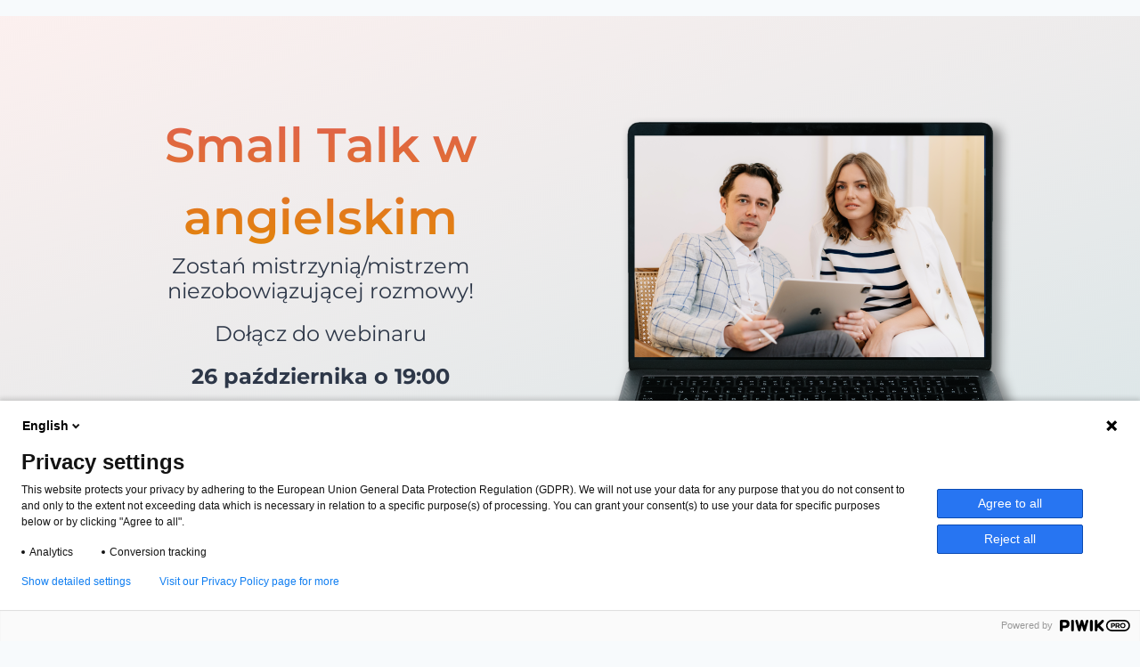

--- FILE ---
content_type: text/html; charset=UTF-8
request_url: https://justtakealesson.pl/webinar-small-talk-lpa/
body_size: 99247
content:
<!doctype html>
<html lang="pl-PL" prefix="og: https://ogp.me/ns#" class="no-js" itemtype="https://schema.org/WebPage" itemscope>
<head>
	<meta charset="UTF-8">
	<meta name="viewport" content="width=device-width, initial-scale=1, minimum-scale=1">
		<style>img:is([sizes="auto" i], [sizes^="auto," i]) { contain-intrinsic-size: 3000px 1500px }</style>
	
<!-- Google Tag Manager by PYS -->
    <script data-cfasync="false" data-pagespeed-no-defer>
	    window.dataLayerPYS = window.dataLayerPYS || [];
	</script>
<!-- End Google Tag Manager by PYS -->
<!-- Optymalizacja wyszukiwarek według Rank Math - https://rankmath.com/ -->
<title>Webinar „Small Talk w angielskim” - Just Take A Lesson</title>
<meta name="description" content="Zostań mistrzynią/mistrzem niezobowiązującej rozmowy!"/>
<meta name="robots" content="follow, index, max-snippet:-1, max-video-preview:-1, max-image-preview:large"/>
<link rel="canonical" href="https://justtakealesson.pl/webinar-small-talk-lpa/" />
<meta property="og:locale" content="pl_PL" />
<meta property="og:type" content="article" />
<meta property="og:title" content="Webinar „Small Talk w angielskim” - Just Take A Lesson" />
<meta property="og:description" content="Zostań mistrzynią/mistrzem niezobowiązującej rozmowy!" />
<meta property="og:url" content="https://justtakealesson.pl/webinar-small-talk-lpa/" />
<meta property="og:site_name" content="Just Take a Lesson" />
<meta property="article:publisher" content="https://www.facebook.com/JusTakeaBreak" />
<meta property="og:updated_time" content="2024-07-15T19:46:36+02:00" />
<meta property="og:image" content="https://justtakealesson.pl/wp-content/uploads/2023/10/ST-LP-cover-1024x1024.png" />
<meta property="og:image:secure_url" content="https://justtakealesson.pl/wp-content/uploads/2023/10/ST-LP-cover-1024x1024.png" />
<meta property="og:image:width" content="1024" />
<meta property="og:image:height" content="1024" />
<meta property="og:image:alt" content="Webinar „Small Talk w angielskim”" />
<meta property="og:image:type" content="image/png" />
<meta property="article:published_time" content="2023-10-18T12:46:43+02:00" />
<meta property="article:modified_time" content="2024-07-15T19:46:36+02:00" />
<meta name="twitter:card" content="summary_large_image" />
<meta name="twitter:title" content="Webinar „Small Talk w angielskim” - Just Take A Lesson" />
<meta name="twitter:description" content="Zostań mistrzynią/mistrzem niezobowiązującej rozmowy!" />
<meta name="twitter:image" content="https://justtakealesson.pl/wp-content/uploads/2023/10/ST-LP-cover-1024x1024.png" />
<meta name="twitter:label1" content="Czas czytania" />
<meta name="twitter:data1" content="3 minuty" />
<script type="application/ld+json" class="rank-math-schema">{"@context":"https://schema.org","@graph":[{"@type":"Organization","@id":"https://justtakealesson.pl/#organization","name":"Just Take a Lesson","sameAs":["https://www.facebook.com/JusTakeaBreak","https://instagram.com/just_takealesson/"],"logo":{"@type":"ImageObject","@id":"https://justtakealesson.pl/#logo","url":"https://justtakealesson.pl/wp-content/uploads/2024/09/LOGO_JTAL_BLACK_B-90x76-1.png","contentUrl":"https://justtakealesson.pl/wp-content/uploads/2024/09/LOGO_JTAL_BLACK_B-90x76-1.png","caption":"Just Take a Lesson","inLanguage":"pl-PL","width":"90","height":"76"}},{"@type":"WebSite","@id":"https://justtakealesson.pl/#website","url":"https://justtakealesson.pl","name":"Just Take a Lesson","publisher":{"@id":"https://justtakealesson.pl/#organization"},"inLanguage":"pl-PL"},{"@type":"ImageObject","@id":"https://justtakealesson.pl/wp-content/uploads/2023/10/ST-LP-cover-1024x1024.png","url":"https://justtakealesson.pl/wp-content/uploads/2023/10/ST-LP-cover-1024x1024.png","width":"200","height":"200","inLanguage":"pl-PL"},{"@type":"WebPage","@id":"https://justtakealesson.pl/webinar-small-talk-lpa/#webpage","url":"https://justtakealesson.pl/webinar-small-talk-lpa/","name":"Webinar \u201eSmall Talk w angielskim\u201d - Just Take A Lesson","datePublished":"2023-10-18T12:46:43+02:00","dateModified":"2024-07-15T19:46:36+02:00","isPartOf":{"@id":"https://justtakealesson.pl/#website"},"primaryImageOfPage":{"@id":"https://justtakealesson.pl/wp-content/uploads/2023/10/ST-LP-cover-1024x1024.png"},"inLanguage":"pl-PL"},{"@type":"Person","@id":"https://justtakealesson.pl/webinar-small-talk-lpa/#author","name":"Konrad Roziewski","image":{"@type":"ImageObject","@id":"https://secure.gravatar.com/avatar/dbf688df9baff5b61b2d7245b2baef6704df3d5c90adf4089342d57bda75c3e5?s=96&amp;d=mm&amp;r=g","url":"https://secure.gravatar.com/avatar/dbf688df9baff5b61b2d7245b2baef6704df3d5c90adf4089342d57bda75c3e5?s=96&amp;d=mm&amp;r=g","caption":"Konrad Roziewski","inLanguage":"pl-PL"},"worksFor":{"@id":"https://justtakealesson.pl/#organization"}},{"@type":"Article","headline":"Webinar \u201eSmall Talk w angielskim\u201d - Just Take A Lesson","datePublished":"2023-10-18T12:46:43+02:00","dateModified":"2024-07-15T19:46:36+02:00","author":{"@id":"https://justtakealesson.pl/webinar-small-talk-lpa/#author","name":"Konrad Roziewski"},"publisher":{"@id":"https://justtakealesson.pl/#organization"},"description":"Zosta\u0144 mistrzyni\u0105/mistrzem niezobowi\u0105zuj\u0105cej rozmowy!","name":"Webinar \u201eSmall Talk w angielskim\u201d - Just Take A Lesson","@id":"https://justtakealesson.pl/webinar-small-talk-lpa/#richSnippet","isPartOf":{"@id":"https://justtakealesson.pl/webinar-small-talk-lpa/#webpage"},"image":{"@id":"https://justtakealesson.pl/wp-content/uploads/2023/10/ST-LP-cover-1024x1024.png"},"inLanguage":"pl-PL","mainEntityOfPage":{"@id":"https://justtakealesson.pl/webinar-small-talk-lpa/#webpage"}}]}</script>
<!-- /Wtyczka Rank Math WordPress SEO -->

<script type='application/javascript' id='pys-version-script'>console.log('PixelYourSite PRO version 12.3.5');</script>
<link rel='dns-prefetch' href='//fonts.googleapis.com' />
			<script>document.documentElement.classList.remove( 'no-js' );</script>
			<link data-minify="1" rel='stylesheet' id='wc-blocks-integration-css' href='https://justtakealesson.pl/wp-content/cache/min/1/wp-content/plugins/woocommerce-subscriptions/build/index.css?ver=1767812430' media='all' />
<link data-minify="1" rel='stylesheet' id='mycred-woo-frontend-css-css' href='https://justtakealesson.pl/wp-content/cache/min/1/wp-content/plugins/mycred/addons/gateway/carts/block-compatibility/build/mycred-woo-block-style.css?ver=1767812430' media='all' />
<style id='wp-emoji-styles-inline-css'>

	img.wp-smiley, img.emoji {
		display: inline !important;
		border: none !important;
		box-shadow: none !important;
		height: 1em !important;
		width: 1em !important;
		margin: 0 0.07em !important;
		vertical-align: -0.1em !important;
		background: none !important;
		padding: 0 !important;
	}
</style>
<link rel='stylesheet' id='wp-block-library-css' href='https://justtakealesson.pl/wp-includes/css/dist/block-library/style.min.css?ver=6.8.3' media='all' />
<style id='outermost-icon-block-style-inline-css'>
.wp-block-outermost-icon-block{display:flex;line-height:0}.wp-block-outermost-icon-block.has-border-color{border:none}.wp-block-outermost-icon-block .has-icon-color svg,.wp-block-outermost-icon-block.has-icon-color svg{color:currentColor}.wp-block-outermost-icon-block .has-icon-color:not(.has-no-icon-fill-color) svg,.wp-block-outermost-icon-block.has-icon-color:not(.has-no-icon-fill-color) svg{fill:currentColor}.wp-block-outermost-icon-block .icon-container{box-sizing:border-box}.wp-block-outermost-icon-block a,.wp-block-outermost-icon-block svg{height:100%;transition:transform .1s ease-in-out;width:100%}.wp-block-outermost-icon-block a:hover{transform:scale(1.1)}.wp-block-outermost-icon-block svg{transform:rotate(var(--outermost--icon-block--transform-rotate,0deg)) scaleX(var(--outermost--icon-block--transform-scale-x,1)) scaleY(var(--outermost--icon-block--transform-scale-y,1))}.wp-block-outermost-icon-block .rotate-90,.wp-block-outermost-icon-block.rotate-90{--outermost--icon-block--transform-rotate:90deg}.wp-block-outermost-icon-block .rotate-180,.wp-block-outermost-icon-block.rotate-180{--outermost--icon-block--transform-rotate:180deg}.wp-block-outermost-icon-block .rotate-270,.wp-block-outermost-icon-block.rotate-270{--outermost--icon-block--transform-rotate:270deg}.wp-block-outermost-icon-block .flip-horizontal,.wp-block-outermost-icon-block.flip-horizontal{--outermost--icon-block--transform-scale-x:-1}.wp-block-outermost-icon-block .flip-vertical,.wp-block-outermost-icon-block.flip-vertical{--outermost--icon-block--transform-scale-y:-1}.wp-block-outermost-icon-block .flip-vertical.flip-horizontal,.wp-block-outermost-icon-block.flip-vertical.flip-horizontal{--outermost--icon-block--transform-scale-x:-1;--outermost--icon-block--transform-scale-y:-1}

</style>
<style id='jtal-aurora-background-style-inline-css'>
.wp-block-jtal-aurora-background{background-color:var(--background-color);overflow:hidden;position:relative}.wp-block-jtal-aurora-background .aurora-content{position:relative;z-index:2}.wp-block-jtal-aurora-background .aurora-content.is-centered{margin-left:auto;margin-right:auto;max-width:var(--wp--style--global--content-size)}.wp-block-jtal-aurora-background .aurora-effect{animation:rotate var(--speed) linear infinite;bottom:0;left:0;position:absolute;right:0;top:0;z-index:1}.wp-block-jtal-aurora-background .aurora-shape{border-radius:50%;filter:blur(var(--blur-radius));position:absolute}.wp-block-jtal-aurora-background .aurora-shape:first-child{background-color:var(--main-color);height:var(--size1);left:50%;top:50%;transform:translate(-50%,-50%) translateX(calc(var(--distance)/-2));width:var(--size1)}.wp-block-jtal-aurora-background .aurora-shape:nth-child(2){background-color:var(--secondary-color);height:var(--size2);left:50%;top:50%;transform:translate(-50%,-50%) translateX(calc(var(--distance)/2));width:var(--size2)}@keyframes rotate{0%{transform:rotate(0deg)}to{transform:rotate(1turn)}}.wp-block-jtal-aurora-background.alignwide{margin-left:auto;margin-right:auto;max-width:1200px}.wp-block-jtal-aurora-background.alignfull{margin-left:calc(-50vw + 50%);margin-right:calc(-50vw + 50%);max-width:100vw;padding-left:0;padding-right:0;width:100vw}

</style>
<style id='fca-pages-fca-button-style-inline-css'>
/* Base styles for FCA Button block */
.wp-block-fca-pages-button {
    margin-bottom: var(--fcom-block-spacing, 20px); /* Default spacing */
    /* Alignment is handled by block supports */
}

/* Ensure inline display works with margin */
.wp-block-fca-pages-button > div { 
    display: inline-block; /* Or flex if needed based on parent */
} 

/*------------------------------------*
    #BUTTON-STYLES (Frontend)
 *------------------------------------*/
/* Styles adapted from editor-blocks.css using FC variables */

/* Base Button Style - Needed if not globally defined or needs override */
.wp-block-fca-pages-button .el-button { /* Target within the block */
    display: inline-flex;
    justify-content: center;
    align-items: center;
    line-height: 1;
    height: 32px;
    white-space: nowrap;
    cursor: pointer;
    color: var(--fcom-primary-button-text, #FFFFFF);
    background-color: var(--fcom-primary-button, #1877F2);
    border: 1px solid var(--fcom-primary-button, #1877F2);
    text-align: center;
    box-sizing: border-box;
    outline: none;
    margin: 0;
    font-weight: 500;
    user-select: none;
    padding: 8px 15px;
    font-size: 14px;
    border-radius: 4px;
    transition: background-color 0.1s ease, border-color 0.1s ease,
        color 0.1s ease;
    text-decoration: none; /* Ensure links look like buttons */
}

/* Primary Button Style */
.wp-block-fca-pages-button .el-button.fcom_primary_button {
    color: var(--fcom-primary-button-text, #FFFFFF);
    background-color: var(--fcom-primary-button, #1877F2);
    border-color: var(--fcom-primary-button, #1877F2);
}

.wp-block-fca-pages-button .el-button.fcom_primary_button:hover,
.wp-block-fca-pages-button .el-button.fcom_primary_button:focus {
    filter: brightness(90%);
}

/* Secondary Button Style - Corrected for Frontend */
.wp-block-fca-pages-button .el-button.fcom_secondary_button {
    /* Updated styles based on user request */
    color: var(--fcom-menu-text-active, var(--fcom-menu-text, #545861));
    background: var(--fcom-active-bg, #f0f3f5);
    border-color: var(--fcom-secondary-border, #CED0D4); /* Keep existing border or adjust if needed */
}

.wp-block-fca-pages-button .el-button.fcom_secondary_button:hover,
.wp-block-fca-pages-button .el-button.fcom_secondary_button:focus {
    filter: brightness(95%);
}

/* Text Button Style (Frontend) */
.wp-block-fca-pages-button .el-button.el-button--text {
    color: var(--fcom-text-link, #216FDB);
    background-color: transparent;
    border-color: transparent;
    padding-left: 5px;
    padding-right: 5px;
}

.wp-block-fca-pages-button .el-button.el-button--text:hover,
.wp-block-fca-pages-button .el-button.el-button--text:focus {
    background-color: var(--fcom-highlight-bg, #E7F3FF);
    color: var(--fcom-text-link, #216FDB);
    border-color: transparent;
} 
</style>
<style id='fca-pages-fca-card-style-inline-css'>
/* Base styles for FCA Card block */
.wp-block-fca-pages-card {
    background: var(--fcom-primary-bg, white);
    border-radius: 10px;
    padding: 16px 20px;
    margin-bottom: var(--fcom-block-spacing, 20px);
    border: 1px solid var(--fcom-primary-border, #e4e7eb);
    color: var(--fcom-primary-text, #19283a);
    /* Ensure block alignment works */
    margin-left: auto;
    margin-right: auto;
    /* Clear floats inside */
    overflow: hidden;
}

/* Handle alignment classes added by WordPress */
.wp-block-fca-pages-card.alignwide {
    max-width: var(--wp--style--global--wide-size, 1000px);
    margin-left: auto;
    margin-right: auto;
}

.wp-block-fca-pages-card.alignfull {
    max-width: none;
    margin-left: 0;
    margin-right: 0;
}

/* Inner content styling (optional, can be handled by inner blocks) */
.wp-block-fca-pages-card > .wp-block-inner-blocks {
    /* Add any specific container styles if needed */
} 
</style>
<link data-minify="1" rel='stylesheet' id='fca-pages-fca-spaces-list-style-css' href='https://justtakealesson.pl/wp-content/cache/min/1/wp-content/plugins/fca-pages/blocks/fca-spaces-list/style.css?ver=1767812430' media='all' />
<style id='fca-pages-fca-image-style-inline-css'>
/* Frontend styles for FCA Image block */

.wp-block-fca-pages-fca-image {
    margin-bottom: var(--wp--style--block-gap, 1.5em); /* Add default bottom margin */
    max-width: 100%; /* Add this to constrain the figure element */
    display: block; /* Ensure figure behaves like a block */
    width: 100%; /* Add this */
}

.wp-block-fca-pages-fca-image figure {
    margin: 0; /* Remove default figure margin */
    max-width: 100%; /* Ensure inner figure also respects container */
}

.wp-block-fca-pages-fca-image img {
    max-width: 100%;
    height: auto;
    display: block; /* Prevents potential extra space below */
    /* Border radius is handled by inline style */
}

/* Alignment Styles (match core where possible) */
/* Center */
.wp-block-fca-pages-fca-image.aligncenter {
    text-align: center;
}
.wp-block-fca-pages-fca-image.aligncenter img {
    margin-left: auto;
    margin-right: auto;
}

/* Left */
.wp-block-fca-pages-fca-image.alignleft {
    float: left;
    margin: 0.5em 1.5em 1.5em 0; /* Adjust spacing as needed */
    /* width: auto; Ensure it doesn't take full width */
}

/* Right */
.wp-block-fca-pages-fca-image.alignright {
    float: right;
    margin: 0.5em 0 1.5em 1.5em; /* Adjust spacing as needed */
    /* width: auto; */
}

/* Clear floats after left/right aligned images */
.wp-block-fca-pages-fca-image.alignleft + *,
.wp-block-fca-pages-fca-image.alignright + * {
    clear: both;
}

/* Wide/Full - Often handled by theme, but add basic width */
.wp-block-fca-pages-fca-image.alignfull img,
.wp-block-fca-pages-fca-image.alignwide img {
    width: 100%;
}

/* Ensure figure takes up appropriate width for alignments */
/* These might conflict in columns, but keep for standard flow */
.wp-block-fca-pages-fca-image figure.alignleft,
.wp-block-fca-pages-fca-image figure.alignright {
     /* max-width: 50%; Remove this, rely on float behavior */
}

.wp-block-fca-pages-fca-image figure.aligncenter {
    margin-left: auto;
    margin-right: auto;
} 
</style>
<style id='fca-pages-fca-pages-list-style-inline-css'>
/* Frontend styles for FCA Pages List block (copied from spaces list) */

.fca-pages-list-wrapper { /* Wrapper class specific to this block if needed */
    /* Alignment handled by get_block_wrapper_attributes */
}

/* Grid Layout - Updated selector */
.fca-pages-list.fca-spaces-list-grid { 
    display: grid;
    /* grid-template-columns: repeat(auto-fill, minmax(280px, 1fr)); */ /* Removed - Handled by inline style or fallback */
    grid-template-columns: repeat(auto-fit, minmax(280px, 1fr)); /* Fallback if inline style not set */
    gap: 20px; 
    list-style: none;
    padding: 0;
    margin: 0;
    border: none; 
}

/* Individual Card - Reuse existing styles */
.fca-space-card { /* Keep using this class for consistency */
    background-color: var(--fcom-primary-bg, #fff); 
    /* border: 1px solid transparent; */ /* Removed - Border applied via inline style if color is set */
    border-radius: 8px; 
    overflow: hidden; 
    display: flex;
    flex-direction: column;
    transition: box-shadow 0.2s ease-in-out;
}

/* ... rest of the styles (card hover, avatar, info, name, description, action, button) remain the same, targeting .fca-space-card-* classes ... */ 
</style>
<style id='fca-pages-fca-courses-list-style-inline-css'>
/* Frontend styles for FCA Courses List block (copied from spaces list) */

.fca-courses-list-wrapper { /* Wrapper class specific to this block if needed */
    /* Alignment handled by get_block_wrapper_attributes */
}

/* Grid Layout - Updated selector */
.fca-courses-list.fca-spaces-list-grid { 
    display: grid;
    /* grid-template-columns: repeat(auto-fill, minmax(280px, 1fr)); */ 
    grid-template-columns: repeat(auto-fit, minmax(280px, 1fr)); /* Fallback */
    gap: 20px; 
    list-style: none;
    padding: 0;
    margin: 0;
    /* border: none; */ 
}

/* Individual Card - Reuse existing styles */
.fca-space-card { /* Keep using this class for consistency */
    background-color: var(--fcom-primary-bg, #fff); 
    /* border: 1px solid transparent; */ 
    border-radius: 8px; 
    overflow: hidden; 
    display: flex;
    flex-direction: column;
    transition: box-shadow 0.2s ease-in-out;
}

/* ... rest of the styles ... */ 

/* --- Responsive Stacking --- */
@media (max-width: var(--fca-mobile-breakpoint, 767px)) {
    /* Force single column on mobile regardless of number of columns setting */
    html body .fca-courses-list.fca-spaces-list-grid,
    html body .fca-courses-list.fca-spaces-list-grid.fca-grid-cols-1,
    html body .fca-courses-list.fca-spaces-list-grid.fca-grid-cols-2,
    html body .fca-courses-list.fca-spaces-list-grid.fca-grid-cols-3,
    html body .fca-courses-list.fca-spaces-list-grid.fca-grid-cols-4,
    html body .fca-courses-list.fca-spaces-list-grid.fca-grid-cols-5,
    html body .fca-courses-list.fca-spaces-list-grid.fca-grid-cols-6 {
        grid-template-columns: 1fr !important; /* Force single column with !important to override any inline styles */
        gap: 15px !important; /* Smaller gap on mobile */
    }
    
    /* Optional: Adjust card padding for mobile */
    html body .fca-course-card.fca-space-card .fca-space-card-info,
    html body .fca-course-card.fca-space-card .fca-space-card-action {
        padding: 12px; /* Slightly reduce padding inside cards */
    }
} 
</style>
<link data-minify="1" rel='stylesheet' id='sensei-theme-blocks-css' href='https://justtakealesson.pl/wp-content/cache/min/1/wp-content/plugins/sensei-lms/assets/dist/css/sensei-theme-blocks.css?ver=1767812430' media='all' />
<link data-minify="1" rel='stylesheet' id='sensei-sidebar-mobile-menu-css' href='https://justtakealesson.pl/wp-content/cache/min/1/wp-content/plugins/sensei-lms/assets/dist/css/sensei-course-theme/sidebar-mobile-menu.css?ver=1767812430' media='all' />
<link data-minify="1" rel='stylesheet' id='sensei-page-block-patterns-style-css' href='https://justtakealesson.pl/wp-content/cache/min/1/wp-content/plugins/sensei-lms/assets/dist/css/page-block-patterns.css?ver=1767812430' media='all' />
<style id='global-styles-inline-css'>
:root{--wp--preset--aspect-ratio--square: 1;--wp--preset--aspect-ratio--4-3: 4/3;--wp--preset--aspect-ratio--3-4: 3/4;--wp--preset--aspect-ratio--3-2: 3/2;--wp--preset--aspect-ratio--2-3: 2/3;--wp--preset--aspect-ratio--16-9: 16/9;--wp--preset--aspect-ratio--9-16: 9/16;--wp--preset--color--black: #000000;--wp--preset--color--cyan-bluish-gray: #abb8c3;--wp--preset--color--white: #ffffff;--wp--preset--color--pale-pink: #f78da7;--wp--preset--color--vivid-red: #cf2e2e;--wp--preset--color--luminous-vivid-orange: #ff6900;--wp--preset--color--luminous-vivid-amber: #fcb900;--wp--preset--color--light-green-cyan: #7bdcb5;--wp--preset--color--vivid-green-cyan: #00d084;--wp--preset--color--pale-cyan-blue: #8ed1fc;--wp--preset--color--vivid-cyan-blue: #0693e3;--wp--preset--color--vivid-purple: #9b51e0;--wp--preset--color--theme-palette-1: var(--global-palette1);--wp--preset--color--theme-palette-2: var(--global-palette2);--wp--preset--color--theme-palette-3: var(--global-palette3);--wp--preset--color--theme-palette-4: var(--global-palette4);--wp--preset--color--theme-palette-5: var(--global-palette5);--wp--preset--color--theme-palette-6: var(--global-palette6);--wp--preset--color--theme-palette-7: var(--global-palette7);--wp--preset--color--theme-palette-8: var(--global-palette8);--wp--preset--color--theme-palette-9: var(--global-palette9);--wp--preset--color--theme-palette-10: var(--global-palette10);--wp--preset--color--theme-palette-11: var(--global-palette11);--wp--preset--color--theme-palette-12: var(--global-palette12);--wp--preset--color--theme-palette-13: var(--global-palette13);--wp--preset--color--theme-palette-14: var(--global-palette14);--wp--preset--color--theme-palette-15: var(--global-palette15);--wp--preset--gradient--vivid-cyan-blue-to-vivid-purple: linear-gradient(135deg,rgba(6,147,227,1) 0%,rgb(155,81,224) 100%);--wp--preset--gradient--light-green-cyan-to-vivid-green-cyan: linear-gradient(135deg,rgb(122,220,180) 0%,rgb(0,208,130) 100%);--wp--preset--gradient--luminous-vivid-amber-to-luminous-vivid-orange: linear-gradient(135deg,rgba(252,185,0,1) 0%,rgba(255,105,0,1) 100%);--wp--preset--gradient--luminous-vivid-orange-to-vivid-red: linear-gradient(135deg,rgba(255,105,0,1) 0%,rgb(207,46,46) 100%);--wp--preset--gradient--very-light-gray-to-cyan-bluish-gray: linear-gradient(135deg,rgb(238,238,238) 0%,rgb(169,184,195) 100%);--wp--preset--gradient--cool-to-warm-spectrum: linear-gradient(135deg,rgb(74,234,220) 0%,rgb(151,120,209) 20%,rgb(207,42,186) 40%,rgb(238,44,130) 60%,rgb(251,105,98) 80%,rgb(254,248,76) 100%);--wp--preset--gradient--blush-light-purple: linear-gradient(135deg,rgb(255,206,236) 0%,rgb(152,150,240) 100%);--wp--preset--gradient--blush-bordeaux: linear-gradient(135deg,rgb(254,205,165) 0%,rgb(254,45,45) 50%,rgb(107,0,62) 100%);--wp--preset--gradient--luminous-dusk: linear-gradient(135deg,rgb(255,203,112) 0%,rgb(199,81,192) 50%,rgb(65,88,208) 100%);--wp--preset--gradient--pale-ocean: linear-gradient(135deg,rgb(255,245,203) 0%,rgb(182,227,212) 50%,rgb(51,167,181) 100%);--wp--preset--gradient--electric-grass: linear-gradient(135deg,rgb(202,248,128) 0%,rgb(113,206,126) 100%);--wp--preset--gradient--midnight: linear-gradient(135deg,rgb(2,3,129) 0%,rgb(40,116,252) 100%);--wp--preset--font-size--small: var(--global-font-size-small);--wp--preset--font-size--medium: var(--global-font-size-medium);--wp--preset--font-size--large: var(--global-font-size-large);--wp--preset--font-size--x-large: 42px;--wp--preset--font-size--larger: var(--global-font-size-larger);--wp--preset--font-size--xxlarge: var(--global-font-size-xxlarge);--wp--preset--spacing--20: 0.44rem;--wp--preset--spacing--30: 0.67rem;--wp--preset--spacing--40: 1rem;--wp--preset--spacing--50: 1.5rem;--wp--preset--spacing--60: 2.25rem;--wp--preset--spacing--70: 3.38rem;--wp--preset--spacing--80: 5.06rem;--wp--preset--shadow--natural: 6px 6px 9px rgba(0, 0, 0, 0.2);--wp--preset--shadow--deep: 12px 12px 50px rgba(0, 0, 0, 0.4);--wp--preset--shadow--sharp: 6px 6px 0px rgba(0, 0, 0, 0.2);--wp--preset--shadow--outlined: 6px 6px 0px -3px rgba(255, 255, 255, 1), 6px 6px rgba(0, 0, 0, 1);--wp--preset--shadow--crisp: 6px 6px 0px rgba(0, 0, 0, 1);}:root { --wp--style--global--content-size: var(--global-calc-content-width);--wp--style--global--wide-size: var(--global-calc-wide-content-width); }:where(body) { margin: 0; }.wp-site-blocks > .alignleft { float: left; margin-right: 2em; }.wp-site-blocks > .alignright { float: right; margin-left: 2em; }.wp-site-blocks > .aligncenter { justify-content: center; margin-left: auto; margin-right: auto; }:where(.is-layout-flex){gap: 0.5em;}:where(.is-layout-grid){gap: 0.5em;}.is-layout-flow > .alignleft{float: left;margin-inline-start: 0;margin-inline-end: 2em;}.is-layout-flow > .alignright{float: right;margin-inline-start: 2em;margin-inline-end: 0;}.is-layout-flow > .aligncenter{margin-left: auto !important;margin-right: auto !important;}.is-layout-constrained > .alignleft{float: left;margin-inline-start: 0;margin-inline-end: 2em;}.is-layout-constrained > .alignright{float: right;margin-inline-start: 2em;margin-inline-end: 0;}.is-layout-constrained > .aligncenter{margin-left: auto !important;margin-right: auto !important;}.is-layout-constrained > :where(:not(.alignleft):not(.alignright):not(.alignfull)){max-width: var(--wp--style--global--content-size);margin-left: auto !important;margin-right: auto !important;}.is-layout-constrained > .alignwide{max-width: var(--wp--style--global--wide-size);}body .is-layout-flex{display: flex;}.is-layout-flex{flex-wrap: wrap;align-items: center;}.is-layout-flex > :is(*, div){margin: 0;}body .is-layout-grid{display: grid;}.is-layout-grid > :is(*, div){margin: 0;}body{padding-top: 0px;padding-right: 0px;padding-bottom: 0px;padding-left: 0px;}a:where(:not(.wp-element-button)){text-decoration: underline;}.has-black-color{color: var(--wp--preset--color--black) !important;}.has-cyan-bluish-gray-color{color: var(--wp--preset--color--cyan-bluish-gray) !important;}.has-white-color{color: var(--wp--preset--color--white) !important;}.has-pale-pink-color{color: var(--wp--preset--color--pale-pink) !important;}.has-vivid-red-color{color: var(--wp--preset--color--vivid-red) !important;}.has-luminous-vivid-orange-color{color: var(--wp--preset--color--luminous-vivid-orange) !important;}.has-luminous-vivid-amber-color{color: var(--wp--preset--color--luminous-vivid-amber) !important;}.has-light-green-cyan-color{color: var(--wp--preset--color--light-green-cyan) !important;}.has-vivid-green-cyan-color{color: var(--wp--preset--color--vivid-green-cyan) !important;}.has-pale-cyan-blue-color{color: var(--wp--preset--color--pale-cyan-blue) !important;}.has-vivid-cyan-blue-color{color: var(--wp--preset--color--vivid-cyan-blue) !important;}.has-vivid-purple-color{color: var(--wp--preset--color--vivid-purple) !important;}.has-theme-palette-1-color{color: var(--wp--preset--color--theme-palette-1) !important;}.has-theme-palette-2-color{color: var(--wp--preset--color--theme-palette-2) !important;}.has-theme-palette-3-color{color: var(--wp--preset--color--theme-palette-3) !important;}.has-theme-palette-4-color{color: var(--wp--preset--color--theme-palette-4) !important;}.has-theme-palette-5-color{color: var(--wp--preset--color--theme-palette-5) !important;}.has-theme-palette-6-color{color: var(--wp--preset--color--theme-palette-6) !important;}.has-theme-palette-7-color{color: var(--wp--preset--color--theme-palette-7) !important;}.has-theme-palette-8-color{color: var(--wp--preset--color--theme-palette-8) !important;}.has-theme-palette-9-color{color: var(--wp--preset--color--theme-palette-9) !important;}.has-theme-palette-10-color{color: var(--wp--preset--color--theme-palette-10) !important;}.has-theme-palette-11-color{color: var(--wp--preset--color--theme-palette-11) !important;}.has-theme-palette-12-color{color: var(--wp--preset--color--theme-palette-12) !important;}.has-theme-palette-13-color{color: var(--wp--preset--color--theme-palette-13) !important;}.has-theme-palette-14-color{color: var(--wp--preset--color--theme-palette-14) !important;}.has-theme-palette-15-color{color: var(--wp--preset--color--theme-palette-15) !important;}.has-black-background-color{background-color: var(--wp--preset--color--black) !important;}.has-cyan-bluish-gray-background-color{background-color: var(--wp--preset--color--cyan-bluish-gray) !important;}.has-white-background-color{background-color: var(--wp--preset--color--white) !important;}.has-pale-pink-background-color{background-color: var(--wp--preset--color--pale-pink) !important;}.has-vivid-red-background-color{background-color: var(--wp--preset--color--vivid-red) !important;}.has-luminous-vivid-orange-background-color{background-color: var(--wp--preset--color--luminous-vivid-orange) !important;}.has-luminous-vivid-amber-background-color{background-color: var(--wp--preset--color--luminous-vivid-amber) !important;}.has-light-green-cyan-background-color{background-color: var(--wp--preset--color--light-green-cyan) !important;}.has-vivid-green-cyan-background-color{background-color: var(--wp--preset--color--vivid-green-cyan) !important;}.has-pale-cyan-blue-background-color{background-color: var(--wp--preset--color--pale-cyan-blue) !important;}.has-vivid-cyan-blue-background-color{background-color: var(--wp--preset--color--vivid-cyan-blue) !important;}.has-vivid-purple-background-color{background-color: var(--wp--preset--color--vivid-purple) !important;}.has-theme-palette-1-background-color{background-color: var(--wp--preset--color--theme-palette-1) !important;}.has-theme-palette-2-background-color{background-color: var(--wp--preset--color--theme-palette-2) !important;}.has-theme-palette-3-background-color{background-color: var(--wp--preset--color--theme-palette-3) !important;}.has-theme-palette-4-background-color{background-color: var(--wp--preset--color--theme-palette-4) !important;}.has-theme-palette-5-background-color{background-color: var(--wp--preset--color--theme-palette-5) !important;}.has-theme-palette-6-background-color{background-color: var(--wp--preset--color--theme-palette-6) !important;}.has-theme-palette-7-background-color{background-color: var(--wp--preset--color--theme-palette-7) !important;}.has-theme-palette-8-background-color{background-color: var(--wp--preset--color--theme-palette-8) !important;}.has-theme-palette-9-background-color{background-color: var(--wp--preset--color--theme-palette-9) !important;}.has-theme-palette-10-background-color{background-color: var(--wp--preset--color--theme-palette-10) !important;}.has-theme-palette-11-background-color{background-color: var(--wp--preset--color--theme-palette-11) !important;}.has-theme-palette-12-background-color{background-color: var(--wp--preset--color--theme-palette-12) !important;}.has-theme-palette-13-background-color{background-color: var(--wp--preset--color--theme-palette-13) !important;}.has-theme-palette-14-background-color{background-color: var(--wp--preset--color--theme-palette-14) !important;}.has-theme-palette-15-background-color{background-color: var(--wp--preset--color--theme-palette-15) !important;}.has-black-border-color{border-color: var(--wp--preset--color--black) !important;}.has-cyan-bluish-gray-border-color{border-color: var(--wp--preset--color--cyan-bluish-gray) !important;}.has-white-border-color{border-color: var(--wp--preset--color--white) !important;}.has-pale-pink-border-color{border-color: var(--wp--preset--color--pale-pink) !important;}.has-vivid-red-border-color{border-color: var(--wp--preset--color--vivid-red) !important;}.has-luminous-vivid-orange-border-color{border-color: var(--wp--preset--color--luminous-vivid-orange) !important;}.has-luminous-vivid-amber-border-color{border-color: var(--wp--preset--color--luminous-vivid-amber) !important;}.has-light-green-cyan-border-color{border-color: var(--wp--preset--color--light-green-cyan) !important;}.has-vivid-green-cyan-border-color{border-color: var(--wp--preset--color--vivid-green-cyan) !important;}.has-pale-cyan-blue-border-color{border-color: var(--wp--preset--color--pale-cyan-blue) !important;}.has-vivid-cyan-blue-border-color{border-color: var(--wp--preset--color--vivid-cyan-blue) !important;}.has-vivid-purple-border-color{border-color: var(--wp--preset--color--vivid-purple) !important;}.has-theme-palette-1-border-color{border-color: var(--wp--preset--color--theme-palette-1) !important;}.has-theme-palette-2-border-color{border-color: var(--wp--preset--color--theme-palette-2) !important;}.has-theme-palette-3-border-color{border-color: var(--wp--preset--color--theme-palette-3) !important;}.has-theme-palette-4-border-color{border-color: var(--wp--preset--color--theme-palette-4) !important;}.has-theme-palette-5-border-color{border-color: var(--wp--preset--color--theme-palette-5) !important;}.has-theme-palette-6-border-color{border-color: var(--wp--preset--color--theme-palette-6) !important;}.has-theme-palette-7-border-color{border-color: var(--wp--preset--color--theme-palette-7) !important;}.has-theme-palette-8-border-color{border-color: var(--wp--preset--color--theme-palette-8) !important;}.has-theme-palette-9-border-color{border-color: var(--wp--preset--color--theme-palette-9) !important;}.has-theme-palette-10-border-color{border-color: var(--wp--preset--color--theme-palette-10) !important;}.has-theme-palette-11-border-color{border-color: var(--wp--preset--color--theme-palette-11) !important;}.has-theme-palette-12-border-color{border-color: var(--wp--preset--color--theme-palette-12) !important;}.has-theme-palette-13-border-color{border-color: var(--wp--preset--color--theme-palette-13) !important;}.has-theme-palette-14-border-color{border-color: var(--wp--preset--color--theme-palette-14) !important;}.has-theme-palette-15-border-color{border-color: var(--wp--preset--color--theme-palette-15) !important;}.has-vivid-cyan-blue-to-vivid-purple-gradient-background{background: var(--wp--preset--gradient--vivid-cyan-blue-to-vivid-purple) !important;}.has-light-green-cyan-to-vivid-green-cyan-gradient-background{background: var(--wp--preset--gradient--light-green-cyan-to-vivid-green-cyan) !important;}.has-luminous-vivid-amber-to-luminous-vivid-orange-gradient-background{background: var(--wp--preset--gradient--luminous-vivid-amber-to-luminous-vivid-orange) !important;}.has-luminous-vivid-orange-to-vivid-red-gradient-background{background: var(--wp--preset--gradient--luminous-vivid-orange-to-vivid-red) !important;}.has-very-light-gray-to-cyan-bluish-gray-gradient-background{background: var(--wp--preset--gradient--very-light-gray-to-cyan-bluish-gray) !important;}.has-cool-to-warm-spectrum-gradient-background{background: var(--wp--preset--gradient--cool-to-warm-spectrum) !important;}.has-blush-light-purple-gradient-background{background: var(--wp--preset--gradient--blush-light-purple) !important;}.has-blush-bordeaux-gradient-background{background: var(--wp--preset--gradient--blush-bordeaux) !important;}.has-luminous-dusk-gradient-background{background: var(--wp--preset--gradient--luminous-dusk) !important;}.has-pale-ocean-gradient-background{background: var(--wp--preset--gradient--pale-ocean) !important;}.has-electric-grass-gradient-background{background: var(--wp--preset--gradient--electric-grass) !important;}.has-midnight-gradient-background{background: var(--wp--preset--gradient--midnight) !important;}.has-small-font-size{font-size: var(--wp--preset--font-size--small) !important;}.has-medium-font-size{font-size: var(--wp--preset--font-size--medium) !important;}.has-large-font-size{font-size: var(--wp--preset--font-size--large) !important;}.has-x-large-font-size{font-size: var(--wp--preset--font-size--x-large) !important;}.has-larger-font-size{font-size: var(--wp--preset--font-size--larger) !important;}.has-xxlarge-font-size{font-size: var(--wp--preset--font-size--xxlarge) !important;}
:where(.wp-block-post-template.is-layout-flex){gap: 1.25em;}:where(.wp-block-post-template.is-layout-grid){gap: 1.25em;}
:where(.wp-block-columns.is-layout-flex){gap: 2em;}:where(.wp-block-columns.is-layout-grid){gap: 2em;}
:root :where(.wp-block-pullquote){font-size: 1.5em;line-height: 1.6;}
</style>
<link data-minify="1" rel='stylesheet' id='felder-silverman-quiz-styles-css' href='https://justtakealesson.pl/wp-content/cache/min/1/wp-content/plugins/jtal-extensions/src/FelderSilvermanQuiz/assets/css/felder-silverman-quiz-styles.css?ver=1767812430' media='all' />
<link data-minify="1" rel='stylesheet' id='module-frontend-css' href='https://justtakealesson.pl/wp-content/cache/min/1/wp-content/plugins/sensei-lms/assets/dist/css/modules-frontend.css?ver=1767812430' media='all' />
<link data-minify="1" rel='stylesheet' id='pages-frontend-css' href='https://justtakealesson.pl/wp-content/cache/min/1/wp-content/plugins/sensei-lms/assets/dist/css/pages-frontend.css?ver=1767812430' media='all' />
<link data-minify="1" rel='stylesheet' id='sensei-frontend-css' href='https://justtakealesson.pl/wp-content/cache/min/1/wp-content/plugins/sensei-lms/assets/dist/css/frontend.css?ver=1767812430' media='screen' />
<link data-minify="1" rel='stylesheet' id='wooGus-css' href='https://justtakealesson.pl/wp-content/cache/min/1/wp-content/plugins/woocommerce-gus/assets/css/gus.css?ver=1767812430' media='' />
<style id='woocommerce-inline-inline-css'>
.woocommerce form .form-row .required { visibility: visible; }
</style>
<link rel='stylesheet' id='learndash_quiz_front_css-css' href='//justtakealesson.pl/wp-content/plugins/sfwd-lms/themes/legacy/templates/learndash_quiz_front.min.css?ver=4.25.7.1' media='all' />
<link data-minify="1" rel='stylesheet' id='learndash-css' href='https://justtakealesson.pl/wp-content/cache/min/1/wp-content/plugins/sfwd-lms/src/assets/dist/css/styles.css?ver=1767812430' media='all' />
<link rel='stylesheet' id='jquery-dropdown-css-css' href='//justtakealesson.pl/wp-content/plugins/sfwd-lms/assets/css/jquery.dropdown.min.css?ver=4.25.7.1' media='all' />
<link rel='stylesheet' id='learndash_lesson_video-css' href='//justtakealesson.pl/wp-content/plugins/sfwd-lms/themes/legacy/templates/learndash_lesson_video.min.css?ver=4.25.7.1' media='all' />
<link data-minify="1" rel='stylesheet' id='learndash-admin-bar-css' href='https://justtakealesson.pl/wp-content/cache/min/1/wp-content/plugins/sfwd-lms/src/assets/dist/css/admin-bar/styles.css?ver=1767812430' media='all' />
<style id='wc-reviews-display-inline-css'>

        .wc-reviews-container {	
            max-width: 1200px;
            margin: 0 auto;
            padding: 20px;
        }
        
        .wc-reviews-grid {
            display: grid;
            grid-template-columns: repeat(auto-fill, minmax(300px, 1fr));
            gap: 20px;
        }
        
        .wc-review-item {
            background-color: #f9f9f9;
            border-radius: 8px;
            box-shadow: 0 2px 4px rgba(0,0,0,0.1);
            padding: 20px;
            transition: transform 0.3s ease;
            height: 230px;
            overflow: hidden;
            position: relative;
        }
        
        .wc-review-item.expanded {
            height: auto;
        }
        
        .wc-review-item:hover {
            transform: translateY(-5px);
            box-shadow: 0 5px 15px rgba(0,0,0,0.1);
        }
        
        .wc-review-item::after {
            content: '';
            position: absolute;
            bottom: 0;
            left: 0;
            right: 0;
            height: 50px;
            background: linear-gradient(to bottom, rgba(249,249,249,0) 0%, rgba(249,249,249,1) 70%);
            pointer-events: none;
            z-index: 1;
        }
        
        .wc-review-item.expanded::after {
            display: none;
        }
        
        .wc-review-expand {
            position: absolute;
            bottom: 15px;
            right: 20px;
            text-align: right;
            padding: 3px 8px;
            background: #f9f9f9;
            cursor: pointer;
            font-weight: normal;
            color: #555;
            font-size: 0.9em;
            z-index: 2;
            border-radius: 4px;
        }
        
        .wc-review-header {
            display: flex;
            align-items: center;
            margin-bottom: 15px;
        }
        
        .wc-review-author {
            font-weight: bold;
            margin-right: 10px;
        }
        
        .wc-review-date {
            font-size: 0.85em;
            color: #777;
        }
        
        .wc-review-rating {
            margin-bottom: 10px;
            color: #FFC107;
        }
        
        .wc-review-content {
            color: #333;
            line-height: 1.6;
            padding-bottom: 35px; /* Make room for the read more link */
            max-height: 140px; /* Limit content height to ensure read more is visible */
            overflow: hidden;
        }
        
        .wc-review-item.expanded .wc-review-content {
            max-height: none; /* Remove height constraint when expanded */
        }
        
        .wc-review-product {
            margin-top: 15px;
            font-style: italic;
            font-size: 0.9em;
            color: #555;
        }
        
        .wc-reviews-pagination {
            margin-top: 30px;
            text-align: center;
        }
        
        .wc-reviews-pagination a {
            padding: 5px 10px;
            margin: 0 5px;
            background: #f1f1f1;
            border-radius: 4px;
            text-decoration: none;
            color: #333;
        }
        
        .wc-reviews-pagination a.current {
            background: #4a4a4a;
            color: white;
        }
    
</style>
<link data-minify="1" rel='stylesheet' id='learndash-course-grid-skin-grid-css' href='https://justtakealesson.pl/wp-content/cache/min/1/wp-content/plugins/sfwd-lms/includes/course-grid/templates/skins/grid/style.css?ver=1767812430' media='all' />
<link data-minify="1" rel='stylesheet' id='learndash-course-grid-pagination-css' href='https://justtakealesson.pl/wp-content/cache/min/1/wp-content/plugins/sfwd-lms/includes/course-grid/templates/pagination/style.css?ver=1767812430' media='all' />
<link data-minify="1" rel='stylesheet' id='learndash-course-grid-filter-css' href='https://justtakealesson.pl/wp-content/cache/min/1/wp-content/plugins/sfwd-lms/includes/course-grid/templates/filter/style.css?ver=1767812430' media='all' />
<link data-minify="1" rel='stylesheet' id='learndash-course-grid-card-grid-1-css' href='https://justtakealesson.pl/wp-content/cache/min/1/wp-content/plugins/sfwd-lms/includes/course-grid/templates/cards/grid-1/style.css?ver=1767812430' media='all' />
<link rel='stylesheet' id='uagb-block-positioning-css-css' href='https://justtakealesson.pl/wp-content/plugins/ultimate-addons-for-gutenberg/assets/css/spectra-block-positioning.min.css?ver=2.19.17' media='all' />
<link data-minify="1" rel='stylesheet' id='uagb-swiper-css-css' href='https://justtakealesson.pl/wp-content/cache/min/1/wp-content/plugins/ultimate-addons-for-gutenberg/assets/css/swiper-bundle.min.css?ver=1767836433' media='all' />
<link rel='stylesheet' id='uag-google-fonts-36730-css' href='//fonts.googleapis.com/css?family=Default&#038;subset=latin&#038;display=fallback&#038;ver=2.19.17' media='all' />
<link data-minify="1" rel='stylesheet' id='uagb-block-css-css' href='https://justtakealesson.pl/wp-content/cache/min/1/wp-content/uploads/uag-plugin/custom-style-blocks.css?ver=1767812430' media='all' />
<link rel='stylesheet' id='kadence-global-css' href='https://justtakealesson.pl/wp-content/themes/kadence/assets/css/global.min.css?ver=1.4.2' media='all' />
<style id='kadence-global-inline-css'>
/* Kadence Base CSS */
:root{--global-palette1:#d44235;--global-palette2:#2F7A85;--global-palette3:#98C945;--global-palette4:#2D3748;--global-palette5:#4A5568;--global-palette6:#718096;--global-palette7:#EDF2F7;--global-palette8:#F7FAFC;--global-palette9:#ffffff;--global-palette10:oklch(from var(--global-palette1) calc(l + 0.10 * (1 - l)) calc(c * 1.00) calc(h + 180) / 100%);--global-palette11:#13612e;--global-palette12:#1159af;--global-palette13:#b82105;--global-palette14:#f7630c;--global-palette15:#f5a524;--global-palette9rgb:255, 255, 255;--global-palette-highlight:var(--global-palette1);--global-palette-highlight-alt:var(--global-palette2);--global-palette-highlight-alt2:var(--global-palette9);--global-palette-btn-bg:var(--global-palette1);--global-palette-btn-bg-hover:var(--global-palette2);--global-palette-btn:var(--global-palette9);--global-palette-btn-hover:var(--global-palette9);--global-palette-btn-sec-bg:var(--global-palette7);--global-palette-btn-sec-bg-hover:var(--global-palette2);--global-palette-btn-sec:var(--global-palette3);--global-palette-btn-sec-hover:var(--global-palette9);--global-body-font-family:Montserrat, sans-serif;--global-heading-font-family:inherit;--global-primary-nav-font-family:inherit;--global-fallback-font:sans-serif;--global-display-fallback-font:sans-serif;--global-content-width:1290px;--global-content-wide-width:calc(1290px + 230px);--global-content-narrow-width:842px;--global-content-edge-padding:1.5rem;--global-content-boxed-padding:2rem;--global-calc-content-width:calc(1290px - var(--global-content-edge-padding) - var(--global-content-edge-padding) );--wp--style--global--content-size:var(--global-calc-content-width);}.wp-site-blocks{--global-vw:calc( 100vw - ( 0.5 * var(--scrollbar-offset)));}body{background:var(--global-palette8);-webkit-font-smoothing:antialiased;-moz-osx-font-smoothing:grayscale;}body, input, select, optgroup, textarea{font-style:normal;font-weight:normal;font-size:18px;line-height:1.6em;font-family:var(--global-body-font-family);color:var(--global-palette4);}.content-bg, body.content-style-unboxed .site{background:var(--global-palette9);}h1,h2,h3,h4,h5,h6{font-family:var(--global-heading-font-family);}h1{font-style:normal;font-weight:600;font-size:1.8em;line-height:1.5;font-family:Montserrat, sans-serif;color:var(--global-palette2);}h2{font-style:normal;font-weight:500;font-size:1.6em;line-height:1.5;font-family:Montserrat, sans-serif;color:var(--global-palette2);}h3{font-style:normal;font-weight:600;font-size:1.4em;line-height:1.5;font-family:Montserrat, sans-serif;color:var(--global-palette2);}h4{font-style:normal;font-weight:500;font-size:1.3em;line-height:1.5;font-family:Montserrat, sans-serif;color:var(--global-palette5);}h5{font-style:normal;font-weight:500;font-size:1.1em;line-height:1.5;font-family:Montserrat, sans-serif;color:var(--global-palette4);}h6{font-style:normal;font-weight:500;font-size:1em;line-height:1.5;font-family:Montserrat, sans-serif;color:var(--global-palette5);}@media all and (max-width: 767px){h1{font-size:1.6em;}h2{font-size:1.5em;}h3{font-size:1.3em;}}.entry-hero .kadence-breadcrumbs{max-width:1290px;}.site-container, .site-header-row-layout-contained, .site-footer-row-layout-contained, .entry-hero-layout-contained, .comments-area, .alignfull > .wp-block-cover__inner-container, .alignwide > .wp-block-cover__inner-container{max-width:var(--global-content-width);}.content-width-narrow .content-container.site-container, .content-width-narrow .hero-container.site-container{max-width:var(--global-content-narrow-width);}@media all and (min-width: 1520px){.wp-site-blocks .content-container  .alignwide{margin-left:-115px;margin-right:-115px;width:unset;max-width:unset;}}@media all and (min-width: 1102px){.content-width-narrow .wp-site-blocks .content-container .alignwide{margin-left:-130px;margin-right:-130px;width:unset;max-width:unset;}}.content-style-boxed .wp-site-blocks .entry-content .alignwide{margin-left:calc( -1 * var( --global-content-boxed-padding ) );margin-right:calc( -1 * var( --global-content-boxed-padding ) );}.content-area{margin-top:5rem;margin-bottom:5rem;}@media all and (max-width: 1024px){.content-area{margin-top:3rem;margin-bottom:3rem;}}@media all and (max-width: 767px){.content-area{margin-top:2rem;margin-bottom:2rem;}}@media all and (max-width: 1024px){:root{--global-content-boxed-padding:2rem;}}@media all and (max-width: 767px){:root{--global-content-edge-padding:1.5rem;--global-content-boxed-padding:1.5rem;}}.entry-content-wrap{padding:2rem;}@media all and (max-width: 1024px){.entry-content-wrap{padding:2rem;}}@media all and (max-width: 767px){.entry-content-wrap{padding:1.5rem;}}.entry.single-entry{box-shadow:0px 15px 15px -10px rgba(0,0,0,0.05);}.entry.loop-entry{box-shadow:0px 15px 15px -10px rgba(0,0,0,0.05);}.loop-entry .entry-content-wrap{padding:2rem;}@media all and (max-width: 1024px){.loop-entry .entry-content-wrap{padding:2rem;}}@media all and (max-width: 767px){.loop-entry .entry-content-wrap{padding:1.5rem;}}button, .button, .wp-block-button__link, input[type="button"], input[type="reset"], input[type="submit"], .fl-button, .elementor-button-wrapper .elementor-button, .wc-block-components-checkout-place-order-button, .wc-block-cart__submit{box-shadow:0px 0px 0px -7px rgba(0,0,0,0);}button:hover, button:focus, button:active, .button:hover, .button:focus, .button:active, .wp-block-button__link:hover, .wp-block-button__link:focus, .wp-block-button__link:active, input[type="button"]:hover, input[type="button"]:focus, input[type="button"]:active, input[type="reset"]:hover, input[type="reset"]:focus, input[type="reset"]:active, input[type="submit"]:hover, input[type="submit"]:focus, input[type="submit"]:active, .elementor-button-wrapper .elementor-button:hover, .elementor-button-wrapper .elementor-button:focus, .elementor-button-wrapper .elementor-button:active, .wc-block-cart__submit:hover{box-shadow:0px 15px 25px -7px rgba(0,0,0,0.1);}.kb-button.kb-btn-global-outline.kb-btn-global-inherit{padding-top:calc(px - 2px);padding-right:calc(px - 2px);padding-bottom:calc(px - 2px);padding-left:calc(px - 2px);}body.page{background:var(--global-palette8);}.entry-hero.page-hero-section .entry-header{min-height:200px;}.loop-entry.type-post h2.entry-title{font-style:normal;font-size:24px;color:var(--global-palette2);}body.social-brand-colors .social-show-brand-hover .social-link-instagram:not(.ignore-brand):not(.skip):not(.ignore):hover, body.social-brand-colors .social-show-brand-until .social-link-instagram:not(:hover):not(.skip):not(.ignore), body.social-brand-colors .social-show-brand-always .social-link-instagram:not(.ignore-brand):not(.skip):not(.ignore){background:#517fa4;}body.social-brand-colors .social-show-brand-hover.social-style-outline .social-link-instagram:not(.ignore-brand):not(.skip):not(.ignore):hover, body.social-brand-colors .social-show-brand-until.social-style-outline .social-link-instagram:not(:hover):not(.skip):not(.ignore), body.social-brand-colors .social-show-brand-always.social-style-outline .social-link-instagram:not(.ignore-brand):not(.skip):not(.ignore){color:#517fa4;}body.social-brand-colors .social-show-brand-hover .social-link-tiktok:not(.ignore-brand):not(.skip):not(.ignore):hover, body.social-brand-colors .social-show-brand-until .social-link-tiktok:not(:hover):not(.skip):not(.ignore), body.social-brand-colors .social-show-brand-always .social-link-tiktok:not(.ignore-brand):not(.skip):not(.ignore){background:#69C9D0;}body.social-brand-colors .social-show-brand-hover.social-style-outline .social-link-tiktok:not(.ignore-brand):not(.skip):not(.ignore):hover, body.social-brand-colors .social-show-brand-until.social-style-outline .social-link-tiktok:not(:hover):not(.skip):not(.ignore), body.social-brand-colors .social-show-brand-always.social-style-outline .social-link-tiktok:not(.ignore-brand):not(.skip):not(.ignore){color:#69C9D0;}body.social-brand-colors .social-show-brand-hover .social-link-facebook:not(.ignore-brand):not(.skip):not(.ignore):hover, body.social-brand-colors .social-show-brand-until .social-link-facebook:not(:hover):not(.skip):not(.ignore), body.social-brand-colors .social-show-brand-always .social-link-facebook:not(.ignore-brand):not(.skip):not(.ignore){background:#3b5998;}body.social-brand-colors .social-show-brand-hover.social-style-outline .social-link-facebook:not(.ignore-brand):not(.skip):not(.ignore):hover, body.social-brand-colors .social-show-brand-until.social-style-outline .social-link-facebook:not(:hover):not(.skip):not(.ignore), body.social-brand-colors .social-show-brand-always.social-style-outline .social-link-facebook:not(.ignore-brand):not(.skip):not(.ignore){color:#3b5998;}body.social-brand-colors .social-show-brand-hover .social-link-youtube:not(.ignore-brand):not(.skip):not(.ignore):hover, body.social-brand-colors .social-show-brand-until .social-link-youtube:not(:hover):not(.skip):not(.ignore), body.social-brand-colors .social-show-brand-always .social-link-youtube:not(.ignore-brand):not(.skip):not(.ignore){background:#FF3333;}body.social-brand-colors .social-show-brand-hover.social-style-outline .social-link-youtube:not(.ignore-brand):not(.skip):not(.ignore):hover, body.social-brand-colors .social-show-brand-until.social-style-outline .social-link-youtube:not(:hover):not(.skip):not(.ignore), body.social-brand-colors .social-show-brand-always.social-style-outline .social-link-youtube:not(.ignore-brand):not(.skip):not(.ignore){color:#FF3333;}body.social-brand-colors .social-show-brand-hover .social-link-discord:not(.ignore-brand):not(.skip):not(.ignore):hover, body.social-brand-colors .social-show-brand-until .social-link-discord:not(:hover):not(.skip):not(.ignore), body.social-brand-colors .social-show-brand-always .social-link-discord:not(.ignore-brand):not(.skip):not(.ignore){background:#7289DA;}body.social-brand-colors .social-show-brand-hover.social-style-outline .social-link-discord:not(.ignore-brand):not(.skip):not(.ignore):hover, body.social-brand-colors .social-show-brand-until.social-style-outline .social-link-discord:not(:hover):not(.skip):not(.ignore), body.social-brand-colors .social-show-brand-always.social-style-outline .social-link-discord:not(.ignore-brand):not(.skip):not(.ignore){color:#7289DA;}
/* Kadence Woo CSS */
.woocommerce table.shop_table td.product-quantity{min-width:130px;}.entry-hero.product-hero-section .entry-header{min-height:200px;}.product-title .single-category{font-weight:700;font-size:32px;line-height:1.5;color:var(--global-palette3);}.wp-site-blocks .product-hero-section .extra-title{font-weight:700;font-size:32px;line-height:1.5;}.woocommerce ul.products.woo-archive-btn-button .product-action-wrap .button:not(.kb-button), .woocommerce ul.products li.woo-archive-btn-button .button:not(.kb-button), .wc-block-grid__product.woo-archive-btn-button .product-details .wc-block-grid__product-add-to-cart .wp-block-button__link{border:2px none transparent;box-shadow:0px 0px 0px 0px rgba(0,0,0,0.0);}.woocommerce ul.products.woo-archive-btn-button .product-action-wrap .button:not(.kb-button):hover, .woocommerce ul.products li.woo-archive-btn-button .button:not(.kb-button):hover, .wc-block-grid__product.woo-archive-btn-button .product-details .wc-block-grid__product-add-to-cart .wp-block-button__link:hover{box-shadow:0px 0px 0px 0px rgba(0,0,0,0);}
/* Kadence Pro Header CSS */
.header-navigation-dropdown-direction-left ul ul.submenu, .header-navigation-dropdown-direction-left ul ul.sub-menu{right:0px;left:auto;}.rtl .header-navigation-dropdown-direction-right ul ul.submenu, .rtl .header-navigation-dropdown-direction-right ul ul.sub-menu{left:0px;right:auto;}.header-account-button .nav-drop-title-wrap > .kadence-svg-iconset, .header-account-button > .kadence-svg-iconset{font-size:1.2em;}.site-header-item .header-account-button .nav-drop-title-wrap, .site-header-item .header-account-wrap > .header-account-button{display:flex;align-items:center;}.header-account-style-icon_label .header-account-label{padding-left:5px;}.header-account-style-label_icon .header-account-label{padding-right:5px;}.site-header-item .header-account-wrap .header-account-button{text-decoration:none;box-shadow:none;color:var(--global-palette2);background:transparent;padding:0.6em 0em 0.6em 0em;}.site-header-item .header-account-wrap .header-account-button:hover{color:var(--global-palette1);}.header-mobile-account-wrap .header-account-button .nav-drop-title-wrap > .kadence-svg-iconset, .header-mobile-account-wrap .header-account-button > .kadence-svg-iconset{font-size:1em;}.header-mobile-account-wrap .header-account-button .nav-drop-title-wrap, .header-mobile-account-wrap > .header-account-button{display:flex;align-items:center;}.header-mobile-account-wrap.header-account-style-icon_label .header-account-label{padding-left:5px;}.header-mobile-account-wrap.header-account-style-label_icon .header-account-label{padding-right:5px;}.header-mobile-account-wrap .header-account-button{text-decoration:none;box-shadow:none;color:var(--global-palette2);background:transparent;padding:0.6em 0em 0.6em 0em;}.header-mobile-account-wrap .header-account-button:hover{color:var(--global-palette2);}.header-mobile-account-wrap .header-account-button .header-account-label{font-style:normal;font-size:0.8em;}.header-mobile-account-wrap{margin:0em 0em 0em 0.35em;}#login-drawer .drawer-inner .drawer-content{display:flex;justify-content:center;align-items:center;position:absolute;top:0px;bottom:0px;left:0px;right:0px;padding:0px;}#loginform p label{display:block;}#login-drawer #loginform{width:100%;}#login-drawer #loginform input{width:100%;}#login-drawer #loginform input[type="checkbox"]{width:auto;}#login-drawer .drawer-inner .drawer-header{position:relative;z-index:100;}#login-drawer .drawer-content_inner.widget_login_form_inner{padding:2em;width:100%;max-width:350px;border-radius:.25rem;background:var(--global-palette9);color:var(--global-palette4);}#login-drawer .lost_password a{color:var(--global-palette6);}#login-drawer .lost_password, #login-drawer .register-field{text-align:center;}#login-drawer .widget_login_form_inner p{margin-top:1.2em;margin-bottom:0em;}#login-drawer .widget_login_form_inner p:first-child{margin-top:0em;}#login-drawer .widget_login_form_inner label{margin-bottom:0.5em;}#login-drawer hr.register-divider{margin:1.2em 0;border-width:1px;}#login-drawer .register-field{font-size:90%;}@media all and (min-width: 1025px){#login-drawer hr.register-divider.hide-desktop{display:none;}#login-drawer p.register-field.hide-desktop{display:none;}}@media all and (max-width: 1024px){#login-drawer hr.register-divider.hide-mobile{display:none;}#login-drawer p.register-field.hide-mobile{display:none;}}@media all and (max-width: 767px){#login-drawer hr.register-divider.hide-mobile{display:none;}#login-drawer p.register-field.hide-mobile{display:none;}}.tertiary-navigation .tertiary-menu-container > ul > li.menu-item > a{padding-left:calc(1.2em / 2);padding-right:calc(1.2em / 2);padding-top:0.6em;padding-bottom:0.6em;color:var(--global-palette5);}.tertiary-navigation .tertiary-menu-container > ul > li.menu-item > a:hover{color:var(--global-palette-highlight);}.tertiary-navigation .tertiary-menu-container > ul > li.menu-item.current-menu-item > a{color:var(--global-palette3);}.header-navigation[class*="header-navigation-style-underline"] .header-menu-container.tertiary-menu-container>ul>li>a:after{width:calc( 100% - 1.2em);}.quaternary-navigation .quaternary-menu-container > ul > li.menu-item > a{padding-left:calc(1.2em / 2);padding-right:calc(1.2em / 2);padding-top:0.6em;padding-bottom:0.6em;color:var(--global-palette5);}.quaternary-navigation .quaternary-menu-container > ul > li.menu-item > a:hover{color:var(--global-palette-highlight);}.quaternary-navigation .quaternary-menu-container > ul > li.menu-item.current-menu-item > a{color:var(--global-palette3);}.header-navigation[class*="header-navigation-style-underline"] .header-menu-container.quaternary-menu-container>ul>li>a:after{width:calc( 100% - 1.2em);}#main-header .header-divider{border-right:1px solid var(--global-palette6);height:50%;}#main-header .header-divider2{border-right:1px solid var(--global-palette6);height:50%;}#main-header .header-divider3{border-right:1px solid var(--global-palette6);height:50%;}#mobile-header .header-mobile-divider, #mobile-drawer .header-mobile-divider{border-right:1px solid var(--global-palette6);height:50%;}#mobile-drawer .header-mobile-divider{border-top:1px solid var(--global-palette6);width:50%;}#mobile-header .header-mobile-divider2{border-right:1px solid var(--global-palette6);height:50%;}#mobile-drawer .header-mobile-divider2{border-top:1px solid var(--global-palette6);width:50%;}.header-item-search-bar form ::-webkit-input-placeholder{color:currentColor;opacity:0.5;}.header-item-search-bar form ::placeholder{color:currentColor;opacity:0.5;}.header-search-bar form{max-width:100%;width:240px;}.header-mobile-search-bar form{max-width:calc(100vw - var(--global-sm-spacing) - var(--global-sm-spacing));width:240px;}.header-widget-lstyle-normal .header-widget-area-inner a:not(.button){text-decoration:underline;}.element-contact-inner-wrap{display:flex;flex-wrap:wrap;align-items:center;margin-top:-0.6em;margin-left:calc(-0.6em / 2);margin-right:calc(-0.6em / 2);}.element-contact-inner-wrap .header-contact-item{display:inline-flex;flex-wrap:wrap;align-items:center;margin-top:0.6em;margin-left:calc(0.6em / 2);margin-right:calc(0.6em / 2);}.element-contact-inner-wrap .header-contact-item .kadence-svg-iconset{font-size:1em;}.header-contact-item img{display:inline-block;}.header-contact-item .contact-label{margin-left:0.3em;}.rtl .header-contact-item .contact-label{margin-right:0.3em;margin-left:0px;}.header-mobile-contact-wrap .element-contact-inner-wrap{display:flex;flex-wrap:wrap;align-items:center;margin-top:-0.6em;margin-left:calc(-0.6em / 2);margin-right:calc(-0.6em / 2);}.header-mobile-contact-wrap .element-contact-inner-wrap .header-contact-item{display:inline-flex;flex-wrap:wrap;align-items:center;margin-top:0.6em;margin-left:calc(0.6em / 2);margin-right:calc(0.6em / 2);}.header-mobile-contact-wrap .element-contact-inner-wrap .header-contact-item .kadence-svg-iconset{font-size:1em;}#main-header .header-button2{box-shadow:0px 0px 0px -7px rgba(0,0,0,0);}#main-header .header-button2:hover{box-shadow:0px 15px 25px -7px rgba(0,0,0,0.1);}.mobile-header-button2-wrap .mobile-header-button-inner-wrap .mobile-header-button2{border:2px none transparent;box-shadow:0px 0px 0px -7px rgba(0,0,0,0);}.mobile-header-button2-wrap .mobile-header-button-inner-wrap .mobile-header-button2:hover{box-shadow:0px 15px 25px -7px rgba(0,0,0,0.1);}#widget-drawer.popup-drawer-layout-fullwidth .drawer-content .header-widget2, #widget-drawer.popup-drawer-layout-sidepanel .drawer-inner{max-width:400px;}#widget-drawer.popup-drawer-layout-fullwidth .drawer-content .header-widget2{margin:0 auto;}.widget-toggle-open{display:flex;align-items:center;background:transparent;box-shadow:none;}.widget-toggle-open:hover, .widget-toggle-open:focus{border-color:currentColor;background:transparent;box-shadow:none;}.widget-toggle-open .widget-toggle-icon{display:flex;}.widget-toggle-open .widget-toggle-label{padding-right:5px;}.rtl .widget-toggle-open .widget-toggle-label{padding-left:5px;padding-right:0px;}.widget-toggle-open .widget-toggle-label:empty, .rtl .widget-toggle-open .widget-toggle-label:empty{padding-right:0px;padding-left:0px;}.widget-toggle-open-container .widget-toggle-open{color:var(--global-palette5);padding:0.4em 0.6em 0.4em 0.6em;font-size:14px;}.widget-toggle-open-container .widget-toggle-open.widget-toggle-style-bordered{border:1px solid currentColor;}.widget-toggle-open-container .widget-toggle-open .widget-toggle-icon{font-size:20px;}.widget-toggle-open-container .widget-toggle-open:hover, .widget-toggle-open-container .widget-toggle-open:focus{color:var(--global-palette-highlight);}#widget-drawer .header-widget-2style-normal a:not(.button){text-decoration:underline;}#widget-drawer .header-widget-2style-plain a:not(.button){text-decoration:none;}#widget-drawer .header-widget2 .widget-title{color:var(--global-palette9);}#widget-drawer .header-widget2{color:var(--global-palette8);}#widget-drawer .header-widget2 a:not(.button), #widget-drawer .header-widget2 .drawer-sub-toggle{color:var(--global-palette8);}#widget-drawer .header-widget2 a:not(.button):hover, #widget-drawer .header-widget2 .drawer-sub-toggle:hover{color:var(--global-palette9);}#mobile-secondary-site-navigation ul li{font-size:14px;}#mobile-secondary-site-navigation ul li a{padding-top:1em;padding-bottom:1em;}#mobile-secondary-site-navigation ul li > a, #mobile-secondary-site-navigation ul li.menu-item-has-children > .drawer-nav-drop-wrap{color:var(--global-palette8);}#mobile-secondary-site-navigation ul li.current-menu-item > a, #mobile-secondary-site-navigation ul li.current-menu-item.menu-item-has-children > .drawer-nav-drop-wrap{color:var(--global-palette-highlight);}#mobile-secondary-site-navigation ul li.menu-item-has-children .drawer-nav-drop-wrap, #mobile-secondary-site-navigation ul li:not(.menu-item-has-children) a{border-bottom:1px solid rgba(255,255,255,0.1);}#mobile-secondary-site-navigation:not(.drawer-navigation-parent-toggle-true) ul li.menu-item-has-children .drawer-nav-drop-wrap button{border-left:1px solid rgba(255,255,255,0.1);}
/* Kadence Pro Header CSS */
#filter-drawer.popup-drawer-layout-fullwidth .drawer-content .product-filter-widgets, #filter-drawer.popup-drawer-layout-sidepanel .drawer-inner{max-width:400px;}#filter-drawer.popup-drawer-layout-fullwidth .drawer-content .product-filter-widgets{margin:0 auto;}.filter-toggle-open-container{margin-right:0.5em;}.filter-toggle-open >*:first-child:not(:last-child){margin-right:4px;}.filter-toggle-open{color:inherit;display:flex;align-items:center;background:transparent;box-shadow:none;border-radius:0px;}.filter-toggle-open.filter-toggle-style-default{border:0px;}.filter-toggle-open:hover, .filter-toggle-open:focus{border-color:currentColor;background:transparent;color:inherit;box-shadow:none;}.filter-toggle-open .filter-toggle-icon{display:flex;}.filter-toggle-open >*:first-child:not(:last-child):empty{margin-right:0px;}.filter-toggle-open-container .filter-toggle-open{color:var(--global-palette5);padding:3px 5px 3px 5px;font-size:14px;}.filter-toggle-open-container .filter-toggle-open.filter-toggle-style-bordered{border:1px solid currentColor;}.filter-toggle-open-container .filter-toggle-open .filter-toggle-icon{font-size:20px;}.filter-toggle-open-container .filter-toggle-open:hover, .filter-toggle-open-container .filter-toggle-open:focus{color:var(--global-palette-highlight);}#filter-drawer .drawer-inner{background:var(--global-palette9);}#filter-drawer .drawer-header .drawer-toggle, #filter-drawer .drawer-header .drawer-toggle:focus{color:var(--global-palette5);}#filter-drawer .drawer-header .drawer-toggle:hover, #filter-drawer .drawer-header .drawer-toggle:focus:hover{color:var(--global-palette3);}#filter-drawer .header-filter-2style-normal a:not(.button){text-decoration:underline;}#filter-drawer .header-filter-2style-plain a:not(.button){text-decoration:none;}#filter-drawer .drawer-inner .product-filter-widgets .widget-title{color:var(--global-palette3);}#filter-drawer .drawer-inner .product-filter-widgets{color:var(--global-palette4);}#filter-drawer .drawer-inner .product-filter-widgets a:not(.kb-button) .drawer-inner .product-filter-widgets .drawer-sub-toggle{color:var(--global-palette1);}#filter-drawer .drawer-inner .product-filter-widgets a:hover:not(.kb-button), #filter-drawer .drawer-inner .product-filter-widgets .drawer-sub-toggle:hover{color:var(--global-palette2);}.kadence-shop-active-filters{display:flex;flex-wrap:wrap;}.kadence-clear-filters-container a{text-decoration:none;background:var(--global-palette7);color:var(--global-palette5);padding:.6em;font-size:80%;transition:all 0.3s ease-in-out;-webkit-transition:all 0.3s ease-in-out;-moz-transition:all 0.3s ease-in-out;}.kadence-clear-filters-container ul{margin:0px;padding:0px;border:0px;list-style:none outside;overflow:hidden;zoom:1;}.kadence-clear-filters-container ul li{float:left;padding:0 0 1px 1px;list-style:none;}.kadence-clear-filters-container a:hover{background:var(--global-palette9);color:var(--global-palette3);}
</style>
<link data-minify="1" rel='stylesheet' id='kadence-woocommerce-css' href='https://justtakealesson.pl/wp-content/cache/min/1/wp-content/themes/kadence/assets/css/woocommerce.min.css?ver=1767812430' media='all' />
<link data-minify="1" rel='stylesheet' id='menu-addons-css' href='https://justtakealesson.pl/wp-content/cache/min/1/wp-content/plugins/kadence-pro/dist/mega-menu/menu-addon.css?ver=1767812430' media='all' />
<link data-minify="1" rel='stylesheet' id='learndash-front-css' href='https://justtakealesson.pl/wp-content/cache/min/1/wp-content/plugins/sfwd-lms/themes/ld30/assets/css/learndash.min.css?ver=1767812430' media='all' />
<style id='learndash-front-inline-css'>
		.learndash-wrapper .ld-item-list .ld-item-list-item.ld-is-next,
		.learndash-wrapper .wpProQuiz_content .wpProQuiz_questionListItem label:focus-within {
			border-color: #03658c;
		}

		/*
		.learndash-wrapper a:not(.ld-button):not(#quiz_continue_link):not(.ld-focus-menu-link):not(.btn-blue):not(#quiz_continue_link):not(.ld-js-register-account):not(#ld-focus-mode-course-heading):not(#btn-join):not(.ld-item-name):not(.ld-table-list-item-preview):not(.ld-lesson-item-preview-heading),
		 */

		.learndash-wrapper .ld-breadcrumbs a,
		.learndash-wrapper .ld-lesson-item.ld-is-current-lesson .ld-lesson-item-preview-heading,
		.learndash-wrapper .ld-lesson-item.ld-is-current-lesson .ld-lesson-title,
		.learndash-wrapper .ld-primary-color-hover:hover,
		.learndash-wrapper .ld-primary-color,
		.learndash-wrapper .ld-primary-color-hover:hover,
		.learndash-wrapper .ld-primary-color,
		.learndash-wrapper .ld-tabs .ld-tabs-navigation .ld-tab.ld-active,
		.learndash-wrapper .ld-button.ld-button-transparent,
		.learndash-wrapper .ld-button.ld-button-reverse,
		.learndash-wrapper .ld-icon-certificate,
		.learndash-wrapper .ld-login-modal .ld-login-modal-login .ld-modal-heading,
		#wpProQuiz_user_content a,
		.learndash-wrapper .ld-item-list .ld-item-list-item a.ld-item-name:hover,
		.learndash-wrapper .ld-focus-comments__heading-actions .ld-expand-button,
		.learndash-wrapper .ld-focus-comments__heading a,
		.learndash-wrapper .ld-focus-comments .comment-respond a,
		.learndash-wrapper .ld-focus-comment .ld-comment-reply a.comment-reply-link:hover,
		.learndash-wrapper .ld-expand-button.ld-button-alternate {
			color: #03658c !important;
		}

		.learndash-wrapper .ld-focus-comment.bypostauthor>.ld-comment-wrapper,
		.learndash-wrapper .ld-focus-comment.role-group_leader>.ld-comment-wrapper,
		.learndash-wrapper .ld-focus-comment.role-administrator>.ld-comment-wrapper {
			background-color:rgba(3, 101, 140, 0.03) !important;
		}


		.learndash-wrapper .ld-primary-background,
		.learndash-wrapper .ld-tabs .ld-tabs-navigation .ld-tab.ld-active:after {
			background: #03658c !important;
		}



		.learndash-wrapper .ld-course-navigation .ld-lesson-item.ld-is-current-lesson .ld-status-incomplete,
		.learndash-wrapper .ld-focus-comment.bypostauthor:not(.ptype-sfwd-assignment) >.ld-comment-wrapper>.ld-comment-avatar img,
		.learndash-wrapper .ld-focus-comment.role-group_leader>.ld-comment-wrapper>.ld-comment-avatar img,
		.learndash-wrapper .ld-focus-comment.role-administrator>.ld-comment-wrapper>.ld-comment-avatar img {
			border-color: #03658c !important;
		}



		.learndash-wrapper .ld-loading::before {
			border-top:3px solid #03658c !important;
		}

		.learndash-wrapper .ld-button:hover:not([disabled]):not(.ld-button-transparent):not(.ld--ignore-inline-css),
		#learndash-tooltips .ld-tooltip:after,
		#learndash-tooltips .ld-tooltip,
		.ld-tooltip:not(.ld-tooltip--modern) [role="tooltip"],
		.learndash-wrapper .ld-primary-background,
		.learndash-wrapper .btn-join:not(.ld--ignore-inline-css),
		.learndash-wrapper #btn-join:not(.ld--ignore-inline-css),
		.learndash-wrapper .ld-button:not([disabled]):not(.ld-button-reverse):not(.ld-button-transparent):not(.ld--ignore-inline-css),
		.learndash-wrapper .ld-expand-button:not([disabled]),
		.learndash-wrapper .wpProQuiz_content .wpProQuiz_button:not([disabled]):not(.wpProQuiz_button_reShowQuestion):not(.wpProQuiz_button_restartQuiz),
		.learndash-wrapper .wpProQuiz_content .wpProQuiz_button2:not([disabled]),
		.learndash-wrapper .ld-focus .ld-focus-sidebar .ld-course-navigation-heading,
		.learndash-wrapper .ld-focus-comments .form-submit #submit,
		.learndash-wrapper .ld-login-modal input[type='submit']:not([disabled]),
		.learndash-wrapper .ld-login-modal .ld-login-modal-register:not([disabled]),
		.learndash-wrapper .wpProQuiz_content .wpProQuiz_certificate a.btn-blue:not([disabled]),
		.learndash-wrapper .ld-focus .ld-focus-header .ld-user-menu .ld-user-menu-items a:not([disabled]),
		#wpProQuiz_user_content table.wp-list-table thead th,
		#wpProQuiz_overlay_close:not([disabled]),
		.learndash-wrapper .ld-expand-button.ld-button-alternate:not([disabled]) .ld-icon {
			background-color: #03658c !important;
			color: #ffffff;
		}

		.learndash-wrapper .ld-focus .ld-focus-sidebar .ld-focus-sidebar-trigger:not([disabled]):not(:hover):not(:focus) .ld-icon {
			background-color: #03658c;
		}

		.learndash-wrapper .ld-focus .ld-focus-sidebar .ld-focus-sidebar-trigger:hover .ld-icon,
		.learndash-wrapper .ld-focus .ld-focus-sidebar .ld-focus-sidebar-trigger:focus .ld-icon {
			border-color: #03658c;
			color: #03658c;
		}

		.learndash-wrapper .ld-button:focus:not(.ld-button-transparent):not(.ld--ignore-inline-css),
		.learndash-wrapper .btn-join:focus:not(.ld--ignore-inline-css),
		.learndash-wrapper #btn-join:focus:not(.ld--ignore-inline-css),
		.learndash-wrapper .ld-expand-button:focus,
		.learndash-wrapper .wpProQuiz_content .wpProQuiz_button:not(.wpProQuiz_button_reShowQuestion):focus:not(.wpProQuiz_button_restartQuiz),
		.learndash-wrapper .wpProQuiz_content .wpProQuiz_button2:focus,
		.learndash-wrapper .ld-focus-comments .form-submit #submit,
		.learndash-wrapper .ld-login-modal input[type='submit']:focus,
		.learndash-wrapper .ld-login-modal .ld-login-modal-register:focus,
		.learndash-wrapper .wpProQuiz_content .wpProQuiz_certificate a.btn-blue:focus {
			opacity: 0.75; /* Replicates the hover/focus states pre-4.21.3. */
			outline-color: #03658c;
		}

		.learndash-wrapper .ld-button:hover:not(.ld-button-transparent):not(.ld--ignore-inline-css),
		.learndash-wrapper .btn-join:hover:not(.ld--ignore-inline-css),
		.learndash-wrapper #btn-join:hover:not(.ld--ignore-inline-css),
		.learndash-wrapper .ld-expand-button:hover,
		.learndash-wrapper .wpProQuiz_content .wpProQuiz_button:not(.wpProQuiz_button_reShowQuestion):hover:not(.wpProQuiz_button_restartQuiz),
		.learndash-wrapper .wpProQuiz_content .wpProQuiz_button2:hover,
		.learndash-wrapper .ld-focus-comments .form-submit #submit,
		.learndash-wrapper .ld-login-modal input[type='submit']:hover,
		.learndash-wrapper .ld-login-modal .ld-login-modal-register:hover,
		.learndash-wrapper .wpProQuiz_content .wpProQuiz_certificate a.btn-blue:hover {
			background-color: #03658c; /* Replicates the hover/focus states pre-4.21.3. */
			opacity: 0.85; /* Replicates the hover/focus states pre-4.21.3. */
		}

		.learndash-wrapper .ld-item-list .ld-item-search .ld-closer:focus {
			border-color: #03658c;
		}

		.learndash-wrapper .ld-focus .ld-focus-header .ld-user-menu .ld-user-menu-items:before {
			border-bottom-color: #03658c !important;
		}

		.learndash-wrapper .ld-button.ld-button-transparent:hover {
			background: transparent !important;
		}

		.learndash-wrapper .ld-button.ld-button-transparent:focus {
			outline-color: #03658c;
		}

		.learndash-wrapper .ld-focus .ld-focus-header .sfwd-mark-complete .learndash_mark_complete_button:not(.ld--ignore-inline-css),
		.learndash-wrapper .ld-focus .ld-focus-header #sfwd-mark-complete #learndash_mark_complete_button,
		.learndash-wrapper .ld-button.ld-button-transparent,
		.learndash-wrapper .ld-button.ld-button-alternate,
		.learndash-wrapper .ld-expand-button.ld-button-alternate {
			background-color:transparent !important;
		}

		.learndash-wrapper .ld-focus-header .ld-user-menu .ld-user-menu-items a,
		.learndash-wrapper .ld-button.ld-button-reverse:hover,
		.learndash-wrapper .ld-alert-success .ld-alert-icon.ld-icon-certificate,
		.learndash-wrapper .ld-alert-warning .ld-button,
		.learndash-wrapper .ld-primary-background.ld-status {
			color:white !important;
		}

		.learndash-wrapper .ld-status.ld-status-unlocked {
			background-color: rgba(3,101,140,0.2) !important;
			color: #03658c !important;
		}

		.learndash-wrapper .wpProQuiz_content .wpProQuiz_addToplist {
			background-color: rgba(3,101,140,0.1) !important;
			border: 1px solid #03658c !important;
		}

		.learndash-wrapper .wpProQuiz_content .wpProQuiz_toplistTable th {
			background: #03658c !important;
		}

		.learndash-wrapper .wpProQuiz_content .wpProQuiz_toplistTrOdd {
			background-color: rgba(3,101,140,0.1) !important;
		}


		.learndash-wrapper .wpProQuiz_content .wpProQuiz_time_limit .wpProQuiz_progress {
			background-color: #03658c !important;
		}
		
		.learndash-wrapper #quiz_continue_link,
		.learndash-wrapper .ld-secondary-background,
		.learndash-wrapper .learndash_mark_complete_button:not(.ld--ignore-inline-css),
		.learndash-wrapper #learndash_mark_complete_button,
		.learndash-wrapper .ld-status-complete,
		.learndash-wrapper .ld-alert-success .ld-button,
		.learndash-wrapper .ld-alert-success .ld-alert-icon {
			background-color: #fdb801 !important;
		}

		.learndash-wrapper #quiz_continue_link:focus,
		.learndash-wrapper .learndash_mark_complete_button:focus:not(.ld--ignore-inline-css),
		.learndash-wrapper #learndash_mark_complete_button:focus,
		.learndash-wrapper .ld-alert-success .ld-button:focus {
			outline-color: #fdb801;
		}

		.learndash-wrapper .wpProQuiz_content a#quiz_continue_link {
			background-color: #fdb801 !important;
		}

		.learndash-wrapper .wpProQuiz_content a#quiz_continue_link:focus {
			outline-color: #fdb801;
		}

		.learndash-wrapper .course_progress .sending_progress_bar {
			background: #fdb801 !important;
		}

		.learndash-wrapper .wpProQuiz_content .wpProQuiz_button_reShowQuestion:hover, .learndash-wrapper .wpProQuiz_content .wpProQuiz_button_restartQuiz:hover {
			background-color: #fdb801 !important;
			opacity: 0.75;
		}

		.learndash-wrapper .wpProQuiz_content .wpProQuiz_button_reShowQuestion:focus,
		.learndash-wrapper .wpProQuiz_content .wpProQuiz_button_restartQuiz:focus {
			outline-color: #fdb801;
		}

		.learndash-wrapper .ld-secondary-color-hover:hover,
		.learndash-wrapper .ld-secondary-color,
		.learndash-wrapper .ld-focus .ld-focus-header .sfwd-mark-complete .learndash_mark_complete_button:not(.ld--ignore-inline-css),
		.learndash-wrapper .ld-focus .ld-focus-header #sfwd-mark-complete #learndash_mark_complete_button,
		.learndash-wrapper .ld-focus .ld-focus-header .sfwd-mark-complete:after {
			color: #fdb801 !important;
		}

		.learndash-wrapper .ld-secondary-in-progress-icon {
			border-left-color: #fdb801 !important;
			border-top-color: #fdb801 !important;
		}

		.learndash-wrapper .ld-alert-success {
			border-color: #fdb801;
			background-color: transparent !important;
			color: #fdb801;
		}

		
		.learndash-wrapper .ld-alert-warning {
			background-color:transparent;
		}

		.learndash-wrapper .ld-status-waiting,
		.learndash-wrapper .ld-alert-warning .ld-alert-icon {
			background-color: #dd3333 !important;
		}

		.learndash-wrapper .ld-tertiary-color-hover:hover,
		.learndash-wrapper .ld-tertiary-color,
		.learndash-wrapper .ld-alert-warning {
			color: #dd3333 !important;
		}

		.learndash-wrapper .ld-tertiary-background {
			background-color: #dd3333 !important;
		}

		.learndash-wrapper .ld-alert-warning {
			border-color: #dd3333 !important;
		}

		.learndash-wrapper .ld-tertiary-background,
		.learndash-wrapper .ld-alert-warning .ld-alert-icon {
			color:white !important;
		}

		.learndash-wrapper .wpProQuiz_content .wpProQuiz_reviewQuestion li.wpProQuiz_reviewQuestionReview,
		.learndash-wrapper .wpProQuiz_content .wpProQuiz_box li.wpProQuiz_reviewQuestionReview {
			background-color: #dd3333 !important;
		}

		
</style>
<link data-minify="1" rel='stylesheet' id='flexible-shipping-free-shipping-css' href='https://justtakealesson.pl/wp-content/cache/min/1/wp-content/plugins/flexible-shipping/assets/dist/css/free-shipping.css?ver=1767812430' media='all' />
<link data-minify="1" rel='stylesheet' id='mycred-front-css' href='https://justtakealesson.pl/wp-content/cache/min/1/wp-content/plugins/mycred/assets/css/mycred-front.css?ver=1767812430' media='all' />
<link data-minify="1" rel='stylesheet' id='mycred-social-share-icons-css' href='https://justtakealesson.pl/wp-content/cache/min/1/wp-content/plugins/mycred/assets/css/mycred-social-icons.css?ver=1767812430' media='all' />
<link data-minify="1" rel='stylesheet' id='mycred-social-share-style-css' href='https://justtakealesson.pl/wp-content/cache/min/1/wp-content/plugins/mycred/assets/css/mycred-social-share.css?ver=1767812430' media='all' />
<link data-minify="1" rel='stylesheet' id='payu-blik-field-styles-css' href='https://justtakealesson.pl/wp-content/cache/min/1/wp-content/plugins/woocommerce-gateway-payu-pl/assets/css/blik_field.css?ver=1767812430' media='all' />
<link data-minify="1" rel='stylesheet' id='p24-blik-field-styles-css' href='https://justtakealesson.pl/wp-content/cache/min/1/wp-content/plugins/woocommerce-gateway-przelewy24/assets/css/blik_field.css?ver=1767812430' media='all' />
<link rel='stylesheet' id='kadence-learndash-css' href='https://justtakealesson.pl/wp-content/themes/kadence/assets/css/learndash.min.css?ver=1.4.2' media='all' />
<link rel='stylesheet' id='kadence-rankmath-css' href='https://justtakealesson.pl/wp-content/themes/kadence/assets/css/rankmath.min.css?ver=1.4.2' media='all' />
<style id='kadence-blocks-global-variables-inline-css'>
:root {--global-kb-font-size-sm:clamp(0.8rem, 0.73rem + 0.217vw, 0.9rem);--global-kb-font-size-md:clamp(1.1rem, 0.995rem + 0.326vw, 1.25rem);--global-kb-font-size-lg:clamp(1.75rem, 1.576rem + 0.543vw, 2rem);--global-kb-font-size-xl:clamp(2.25rem, 1.728rem + 1.63vw, 3rem);--global-kb-font-size-xxl:clamp(2.5rem, 1.456rem + 3.26vw, 4rem);--global-kb-font-size-xxxl:clamp(2.75rem, 0.489rem + 7.065vw, 6rem);}
</style>
<style id="kadence_blocks_palette_css">:root .has-kb-palette-1-color{color:#ffff00}:root .has-kb-palette-1-background-color{background-color:#ffff00}</style><script id="jquery-core-js-extra">
var pysTikTokRest = {"restApiUrl":"https:\/\/justtakealesson.pl\/wp-json\/pys-tiktok\/v1\/event","debug":""};
var pysFacebookRest = {"restApiUrl":"https:\/\/justtakealesson.pl\/wp-json\/pys-facebook\/v1\/event","debug":""};
</script>
<script src="https://justtakealesson.pl/wp-includes/js/jquery/jquery.min.js?ver=3.7.1" id="jquery-core-js"></script>
<script src="https://justtakealesson.pl/wp-includes/js/jquery/jquery-migrate.min.js?ver=3.4.1" id="jquery-migrate-js"></script>
<script src="https://justtakealesson.pl/wp-content/plugins/woocommerce/assets/js/jquery-blockui/jquery.blockUI.min.js?ver=2.7.0-wc.10.4.3" id="wc-jquery-blockui-js" defer data-wp-strategy="defer"></script>
<script id="wc-add-to-cart-js-extra">
var wc_add_to_cart_params = {"ajax_url":"\/wp-admin\/admin-ajax.php","wc_ajax_url":"\/?wc-ajax=%%endpoint%%","i18n_view_cart":"Zobacz koszyk","cart_url":"https:\/\/justtakealesson.pl\/koszyk\/","is_cart":"","cart_redirect_after_add":"yes"};
</script>
<script src="https://justtakealesson.pl/wp-content/plugins/woocommerce/assets/js/frontend/add-to-cart.min.js?ver=10.4.3" id="wc-add-to-cart-js" defer data-wp-strategy="defer"></script>
<script src="https://justtakealesson.pl/wp-content/plugins/woocommerce/assets/js/js-cookie/js.cookie.min.js?ver=2.1.4-wc.10.4.3" id="wc-js-cookie-js" defer data-wp-strategy="defer"></script>
<script id="woocommerce-js-extra">
var woocommerce_params = {"ajax_url":"\/wp-admin\/admin-ajax.php","wc_ajax_url":"\/?wc-ajax=%%endpoint%%","i18n_password_show":"Poka\u017c has\u0142o","i18n_password_hide":"Ukryj has\u0142o"};
</script>
<script src="https://justtakealesson.pl/wp-content/plugins/woocommerce/assets/js/frontend/woocommerce.min.js?ver=10.4.3" id="woocommerce-js" defer data-wp-strategy="defer"></script>
<script data-minify="1" src="https://justtakealesson.pl/wp-content/cache/min/1/wp-content/plugins/mycred/addons/badges/assets/js/front.js?ver=1767812430" id="mycred-badge-front-js"></script>
<script src="https://justtakealesson.pl/wp-content/plugins/pixelyoursite-pro/dist/scripts/jquery.bind-first-0.2.3.min.js" id="jquery-bind-first-js"></script>
<script src="https://justtakealesson.pl/wp-content/plugins/pixelyoursite-pro/dist/scripts/js.cookie-2.1.3.min.js?ver=2.1.3" id="js-cookie-pys-js"></script>
<script data-minify="1" src="https://justtakealesson.pl/wp-content/cache/min/1/wp-content/plugins/pixelyoursite-pro/dist/scripts/sha256.js?ver=1767812430" id="js-sha256-js"></script>
<script src="https://justtakealesson.pl/wp-content/plugins/pixelyoursite-pro/dist/scripts/tld.min.js?ver=2.3.1" id="js-tld-js"></script>
<script id="pys-js-extra">
var pysOptions = {"staticEvents":{"facebook":{"init_event":[{"delay":0,"type":"static","ajaxFire":false,"name":"PageView","eventID":"74b07aed-8ac5-409b-8662-8348c01bc134","pixelIds":["4287058011311603"],"params":{"page_title":"Webinar \u201eSmall Talk w angielskim\u201d","post_type":"page","post_id":36730,"plugin":"PixelYourSite","event_url":"justtakealesson.pl\/webinar-small-talk-lpa\/","user_role":"guest"},"e_id":"init_event","ids":[],"hasTimeWindow":false,"timeWindow":0,"woo_order":"","edd_order":""}]}},"dynamicEvents":[],"triggerEvents":{"61206":{"facebook":{"delay":0,"type":"trigger","custom_event_post_id":61206,"name":"Lead","eventID":"57d62e53-015b-4453-9152-8d17862f4832","pixelIds":["4287058011311603"],"params":{"page_title":"Webinar \u201eSmall Talk w angielskim\u201d","post_type":"page","post_id":36730,"plugin":"PixelYourSite","event_url":"justtakealesson.pl\/webinar-small-talk-lpa\/","user_role":"guest"},"e_id":"custom_event","ids":[],"hasTimeWindow":false,"timeWindow":0,"woo_order":"","edd_order":""}},"58180":{"facebook":{"delay":0,"type":"trigger","custom_event_post_id":58180,"name":"Quiz_Completed","eventID":"57d62e53-015b-4453-9152-8d17862f4832","pixelIds":["4287058011311603"],"params":{"page_title":"Webinar \u201eSmall Talk w angielskim\u201d","post_type":"page","post_id":36730,"plugin":"PixelYourSite","event_url":"justtakealesson.pl\/webinar-small-talk-lpa\/","user_role":"guest"},"e_id":"custom_event","ids":[],"hasTimeWindow":false,"timeWindow":0,"woo_order":"","edd_order":""}},"57356":{"facebook":{"delay":0,"type":"trigger","custom_event_post_id":57356,"name":"StartTrial","eventID":"57d62e53-015b-4453-9152-8d17862f4832","pixelIds":["4287058011311603"],"params":{"currency":"PLN","page_title":"Webinar \u201eSmall Talk w angielskim\u201d","post_type":"page","post_id":36730,"plugin":"PixelYourSite","event_url":"justtakealesson.pl\/webinar-small-talk-lpa\/","user_role":"guest"},"e_id":"custom_event","ids":[],"hasTimeWindow":false,"timeWindow":0,"woo_order":"","edd_order":""},"ga":{"delay":0,"type":"trigger","custom_event_post_id":57356,"unify":true,"trackingIds":["G-ZDP6E6YYQ6","AW-1068294260"],"name":"sign_up","eventID":"57d62e53-015b-4453-9152-8d17862f4832","params":{"page_title":"Webinar \u201eSmall Talk w angielskim\u201d","post_type":"page","post_id":36730,"plugin":"PixelYourSite","event_url":"justtakealesson.pl\/webinar-small-talk-lpa\/","user_role":"guest"},"e_id":"custom_event","ids":[],"hasTimeWindow":false,"timeWindow":0,"woo_order":"","edd_order":""},"google_ads":{"delay":0,"type":"trigger","custom_event_post_id":57356,"unify":true,"trackingIds":["G-ZDP6E6YYQ6","AW-1068294260"],"conversion_ids":["AW-1068294260"],"name":"sign_up","eventID":"57d62e53-015b-4453-9152-8d17862f4832","params":{"page_title":"Webinar \u201eSmall Talk w angielskim\u201d","post_type":"page","post_id":36730,"plugin":"PixelYourSite","event_url":"justtakealesson.pl\/webinar-small-talk-lpa\/","user_role":"guest"},"e_id":"custom_event","ids":[],"hasTimeWindow":false,"timeWindow":0,"woo_order":"","edd_order":""}},"56903":{"facebook":{"delay":0,"type":"trigger","custom_event_post_id":56903,"name":"CompleteRegistration","eventID":"57d62e53-015b-4453-9152-8d17862f4832","pixelIds":["4287058011311603"],"params":{"page_title":"Webinar \u201eSmall Talk w angielskim\u201d","post_type":"page","post_id":36730,"plugin":"PixelYourSite","event_url":"justtakealesson.pl\/webinar-small-talk-lpa\/","user_role":"guest"},"e_id":"custom_event","ids":[],"hasTimeWindow":false,"timeWindow":0,"woo_order":"","edd_order":""},"ga":{"delay":0,"type":"trigger","custom_event_post_id":56903,"unify":true,"trackingIds":["G-ZDP6E6YYQ6","AW-1068294260"],"name":"generate_lead","eventID":"57d62e53-015b-4453-9152-8d17862f4832","params":{"page_title":"Webinar \u201eSmall Talk w angielskim\u201d","post_type":"page","post_id":36730,"plugin":"PixelYourSite","event_url":"justtakealesson.pl\/webinar-small-talk-lpa\/","user_role":"guest"},"e_id":"custom_event","ids":[],"hasTimeWindow":false,"timeWindow":0,"woo_order":"","edd_order":""},"google_ads":{"delay":0,"type":"trigger","custom_event_post_id":56903,"unify":true,"trackingIds":["G-ZDP6E6YYQ6","AW-1068294260"],"conversion_ids":["AW-1068294260"],"name":"generate_lead","eventID":"57d62e53-015b-4453-9152-8d17862f4832","params":{"page_title":"Webinar \u201eSmall Talk w angielskim\u201d","post_type":"page","post_id":36730,"plugin":"PixelYourSite","event_url":"justtakealesson.pl\/webinar-small-talk-lpa\/","user_role":"guest"},"e_id":"custom_event","ids":[],"hasTimeWindow":false,"timeWindow":0,"woo_order":"","edd_order":""}},"56670":{"facebook":{"delay":0,"type":"trigger","custom_event_post_id":56670,"name":"ClickOffer","eventID":"57d62e53-015b-4453-9152-8d17862f4832","pixelIds":["4287058011311603"],"params":{"page_title":"Webinar \u201eSmall Talk w angielskim\u201d","post_type":"page","post_id":36730,"plugin":"PixelYourSite","event_url":"justtakealesson.pl\/webinar-small-talk-lpa\/","user_role":"guest"},"e_id":"custom_event","ids":[],"hasTimeWindow":false,"timeWindow":0,"woo_order":"","edd_order":""}},"56169":{"facebook":{"delay":0,"type":"trigger","custom_event_post_id":56169,"name":"CompleteRegistration","eventID":"57d62e53-015b-4453-9152-8d17862f4832","pixelIds":["4287058011311603"],"params":{"page_title":"Webinar \u201eSmall Talk w angielskim\u201d","post_type":"page","post_id":36730,"plugin":"PixelYourSite","event_url":"justtakealesson.pl\/webinar-small-talk-lpa\/","user_role":"guest"},"e_id":"custom_event","ids":[],"hasTimeWindow":false,"timeWindow":0,"woo_order":"","edd_order":""},"ga":{"delay":0,"type":"trigger","custom_event_post_id":56169,"unify":true,"trackingIds":["G-ZDP6E6YYQ6","AW-1068294260\/uR0aCP3R978aEPTAs_0D"],"name":"CompleteRegistration","eventID":"57d62e53-015b-4453-9152-8d17862f4832","params":{"page_title":"Webinar \u201eSmall Talk w angielskim\u201d","post_type":"page","post_id":36730,"plugin":"PixelYourSite","event_url":"justtakealesson.pl\/webinar-small-talk-lpa\/","user_role":"guest"},"e_id":"custom_event","ids":[],"hasTimeWindow":false,"timeWindow":0,"woo_order":"","edd_order":""},"google_ads":{"delay":0,"type":"trigger","custom_event_post_id":56169,"unify":true,"trackingIds":["G-ZDP6E6YYQ6","AW-1068294260\/uR0aCP3R978aEPTAs_0D"],"conversion_ids":["AW-1068294260"],"name":"CompleteRegistration","eventID":"57d62e53-015b-4453-9152-8d17862f4832","params":{"page_title":"Webinar \u201eSmall Talk w angielskim\u201d","post_type":"page","post_id":36730,"plugin":"PixelYourSite","event_url":"justtakealesson.pl\/webinar-small-talk-lpa\/","user_role":"guest"},"e_id":"custom_event","ids":[],"hasTimeWindow":false,"timeWindow":0,"woo_order":"","edd_order":""}}},"triggerEventTypes":{"fluentform":{"61206":[{"disabled_form_action":false,"forms":["33"],"form_submit_mode":"both"}],"57356":[{"disabled_form_action":false,"forms":["28","29"],"form_submit_mode":"both"}],"56903":[{"disabled_form_action":false,"forms":["25"],"form_submit_mode":"both"}],"56169":[{"disabled_form_action":false,"forms":["24","27","30"],"form_submit_mode":"both"}]},"css_click":{"58180":["input.felder-quiz-button.felder-quiz-submit"]},"url_click":{"56670":[{"rule":"contains","value":"#order"}]}},"facebook":{"pixelIds":["4287058011311603"],"advancedMatchingEnabled":true,"advancedMatching":{"external_id":"9e2a83fe63ff8f1c07e1d9fb7f59c55901c86c22e713d1685245a892bd99d592"},"removeMetadata":false,"wooVariableAsSimple":true,"serverApiEnabled":true,"wooCRSendFromServer":true,"send_external_id":true,"enabled_medical":false,"do_not_track_medical_param":["event_url","post_title","page_title","landing_page","content_name","categories","category_name","tags"],"meta_ldu":false},"ga":{"trackingIds":["G-ZDP6E6YYQ6"],"retargetingLogic":"ecomm","crossDomainEnabled":false,"crossDomainAcceptIncoming":false,"crossDomainDomains":[],"wooVariableAsSimple":true,"isDebugEnabled":[],"serverContainerUrls":{"G-ZDP6E6YYQ6":{"enable_server_container":"","server_container_url":"","transport_url":""}},"additionalConfig":{"G-ZDP6E6YYQ6":{"first_party_collection":true}},"disableAdvertisingFeatures":false,"disableAdvertisingPersonalization":false,"url_passthrough":true,"url_passthrough_filter":true,"custom_page_view_event":false},"google_ads":{"conversion_ids":["AW-1068294260"],"enhanced_conversion":["index_0"],"woo_purchase_conversion_track":"current_event","woo_initiate_checkout_conversion_track":"current_event","woo_add_to_cart_conversion_track":"current_event","woo_view_content_conversion_track":"current_event","woo_view_category_conversion_track":"current_event","edd_purchase_conversion_track":"current_event","edd_initiate_checkout_conversion_track":"current_event","edd_add_to_cart_conversion_track":"current_event","edd_view_content_conversion_track":"current_event","edd_view_category_conversion_track":"current_event","wooVariableAsSimple":true,"crossDomainEnabled":false,"crossDomainAcceptIncoming":false,"crossDomainDomains":[]},"debug":"","siteUrl":"https:\/\/justtakealesson.pl","ajaxUrl":"https:\/\/justtakealesson.pl\/wp-admin\/admin-ajax.php","ajax_event":"50d79e4c2d","trackUTMs":"1","trackTrafficSource":"1","user_id":"0","enable_lading_page_param":"1","cookie_duration":"7","enable_event_day_param":"1","enable_event_month_param":"1","enable_event_time_param":"1","enable_remove_target_url_param":"1","enable_remove_download_url_param":"1","visit_data_model":"last_visit","last_visit_duration":"60","enable_auto_save_advance_matching":"1","enable_success_send_form":"","enable_automatic_events":"","enable_event_video":"1","ajaxForServerEvent":"1","ajaxForServerStaticEvent":"1","useSendBeacon":"1","send_external_id":"1","external_id_expire":"180","track_cookie_for_subdomains":"1","google_consent_mode":"1","data_persistency":"keep_data","advance_matching_form":{"enable_advance_matching_forms":true,"advance_matching_fn_names":["","first_name","first-name","first name","name","your-name","names[first_name]"],"advance_matching_ln_names":["","last_name","last-name","last name","names[last_name]"],"advance_matching_tel_names":["","phone","tel","your-phone"],"advance_matching_em_names":[]},"advance_matching_url":{"enable_advance_matching_url":true,"advance_matching_fn_names":[],"advance_matching_ln_names":[],"advance_matching_tel_names":[],"advance_matching_em_names":[]},"track_dynamic_fields":[],"gdpr":{"ajax_enabled":false,"all_disabled_by_api":false,"facebook_disabled_by_api":false,"tiktok_disabled_by_api":false,"analytics_disabled_by_api":false,"google_ads_disabled_by_api":false,"pinterest_disabled_by_api":false,"bing_disabled_by_api":false,"reddit_disabled_by_api":false,"externalID_disabled_by_api":false,"facebook_prior_consent_enabled":true,"tiktok_prior_consent_enabled":true,"analytics_prior_consent_enabled":true,"google_ads_prior_consent_enabled":true,"pinterest_prior_consent_enabled":true,"bing_prior_consent_enabled":true,"cookiebot_integration_enabled":false,"cookiebot_facebook_consent_category":"marketing","cookiebot_tiktok_consent_category":"marketing","cookiebot_analytics_consent_category":"statistics","cookiebot_google_ads_consent_category":"marketing","cookiebot_pinterest_consent_category":"marketing","cookiebot_bing_consent_category":"marketing","cookie_notice_integration_enabled":false,"cookie_law_info_integration_enabled":false,"real_cookie_banner_integration_enabled":false,"consent_magic_integration_enabled":false,"analytics_storage":{"enabled":true,"value":"granted","filter":false},"ad_storage":{"enabled":true,"value":"granted","filter":false},"ad_user_data":{"enabled":true,"value":"granted","filter":false},"ad_personalization":{"enabled":true,"value":"granted","filter":false}},"cookie":{"disabled_all_cookie":false,"disabled_start_session_cookie":false,"disabled_advanced_form_data_cookie":false,"disabled_landing_page_cookie":false,"disabled_first_visit_cookie":false,"disabled_trafficsource_cookie":false,"disabled_utmTerms_cookie":false,"disabled_utmId_cookie":false,"disabled_google_alternative_id":false},"tracking_analytics":{"TrafficSource":"","TrafficLanding":"https:\/\/justtakealesson.pl\/webinar-small-talk-lpa\/","TrafficUtms":[],"TrafficUtmsId":[],"userDataEnable":true,"userData":{"emails":[],"phones":[],"addresses":[]},"use_encoding_provided_data":true,"use_multiple_provided_data":true},"GATags":{"ga_datalayer_type":"default","ga_datalayer_name":"dataLayerPYS","gclid_alternative_enabled":false,"gclid_alternative_param":""},"automatic":{"enable_youtube":true,"enable_vimeo":true,"enable_video":true},"woo":{"enabled":true,"enabled_save_data_to_orders":true,"addToCartOnButtonEnabled":true,"addToCartOnButtonValueEnabled":true,"addToCartOnButtonValueOption":"price","woo_purchase_on_transaction":true,"woo_view_content_variation_is_selected":true,"singleProductId":null,"affiliateEnabled":false,"removeFromCartSelector":"form.woocommerce-cart-form .remove","addToCartCatchMethod":"add_cart_hook","is_order_received_page":false,"containOrderId":false,"affiliateEventName":"Lead"},"edd":{"enabled":false},"cache_bypass":"1769433866"};
</script>
<script data-minify="1" src="https://justtakealesson.pl/wp-content/cache/min/1/wp-content/plugins/pixelyoursite-pro/dist/scripts/public.js?ver=1767812430" id="pys-js"></script>
<link rel="https://api.w.org/" href="https://justtakealesson.pl/wp-json/" /><link rel="alternate" title="JSON" type="application/json" href="https://justtakealesson.pl/wp-json/wp/v2/pages/36730" /><link rel="EditURI" type="application/rsd+xml" title="RSD" href="https://justtakealesson.pl/xmlrpc.php?rsd" />
<link rel='shortlink' href='https://justtakealesson.pl/?p=36730' />
<link rel="alternate" title="oEmbed (JSON)" type="application/json+oembed" href="https://justtakealesson.pl/wp-json/oembed/1.0/embed?url=https%3A%2F%2Fjusttakealesson.pl%2Fwebinar-small-talk-lpa%2F" />
<link rel="alternate" title="oEmbed (XML)" type="text/xml+oembed" href="https://justtakealesson.pl/wp-json/oembed/1.0/embed?url=https%3A%2F%2Fjusttakealesson.pl%2Fwebinar-small-talk-lpa%2F&#038;format=xml" />
<meta name="generator" content="performant-translations 1.2.0">
		<style>
			:root {
			--sensei-course-theme-primary-color: #e74c3c;
			}
		</style>
		    <style>
        .product-level-tag {
            display: inline-block;
            background-color: #f0f0f0;
            color: #333;
            padding: 2px 8px;
            margin: 5px 0;
            border-radius: 3px;
            font-size: 0.8em;
        }
    </style>
    <link rel="preload" id="kadence-content-preload" href="https://justtakealesson.pl/wp-content/themes/kadence/assets/css/content.min.css?ver=1.4.2" as="style">
	<noscript><style>.woocommerce-product-gallery{ opacity: 1 !important; }</style></noscript>
	
<link rel="apple-touch-icon" sizes="180x180" href="/apple-touch-icon.png">
<link rel="icon" type="image/png" sizes="32x32" href="/favicon-32x32.png">
<link rel="icon" type="image/png" sizes="16x16" href="/favicon-16x16.png">
<link rel="manifest" href="/site.webmanifest">
<style id="uagb-style-conditional-extension">@media (min-width: 1025px){body .uag-hide-desktop.uagb-google-map__wrap,body .uag-hide-desktop{display:none !important}}@media (min-width: 768px) and (max-width: 1024px){body .uag-hide-tab.uagb-google-map__wrap,body .uag-hide-tab{display:none !important}}@media (max-width: 767px){body .uag-hide-mob.uagb-google-map__wrap,body .uag-hide-mob{display:none !important}}</style><style id="uagb-style-frontend-36730">.wp-block-uagb-container.uagb-block-b0c81ae4 .uagb-container__shape-top svg{width: calc( 100% + 1.3px );}.wp-block-uagb-container.uagb-block-b0c81ae4 .uagb-container__shape.uagb-container__shape-top .uagb-container__shape-fill{fill: rgba(51,51,51,1);}.wp-block-uagb-container.uagb-block-b0c81ae4 .uagb-container__shape-bottom svg{width: calc( 100% + 1.3px );}.wp-block-uagb-container.uagb-block-b0c81ae4 .uagb-container__shape.uagb-container__shape-bottom .uagb-container__shape-fill{fill: rgba(255,255,255,1);}.wp-block-uagb-container.uagb-block-b0c81ae4 .uagb-container__video-wrap video{opacity: 1;}.wp-block-uagb-container.uagb-is-root-container .uagb-block-b0c81ae4{max-width: 100%;width: 100%;}.wp-block-uagb-container.uagb-is-root-container.alignfull.uagb-block-b0c81ae4 > .uagb-container-inner-blocks-wrap{--inner-content-custom-width: min( 100%, 1140px);max-width: var(--inner-content-custom-width);width: 100%;flex-direction: column;align-items: center;justify-content: space-evenly;flex-wrap: wrap;row-gap: 20px;column-gap: 0px;}.wp-block-uagb-container.uagb-block-b0c81ae4{box-shadow: 0px 0px   #00000070 ;padding-top: 20px;padding-bottom: 80px;padding-left: 0px;padding-right: 0px;margin-top: 0px !important;margin-bottom: 0px !important;margin-left: 0px;margin-right: 0px;overflow: visible;order: initial;border-color: inherit;background: linear-gradient(162deg, rgba(217,86,74,0.09) 0%, rgba(46,121,133,0.2) 100%);;background-clip: padding-box;row-gap: 20px;column-gap: 0px;}.wp-block-uagb-container.uagb-block-8a39b117 .uagb-container__shape-top svg{width: calc( 100% + 1.3px );}.wp-block-uagb-container.uagb-block-8a39b117 .uagb-container__shape.uagb-container__shape-top .uagb-container__shape-fill{fill: rgba(51,51,51,1);}.wp-block-uagb-container.uagb-block-8a39b117 .uagb-container__shape-bottom svg{width: calc( 100% + 1.3px );}.wp-block-uagb-container.uagb-block-8a39b117 .uagb-container__shape.uagb-container__shape-bottom .uagb-container__shape-fill{fill: rgba(51,51,51,1);}.wp-block-uagb-container.uagb-block-8a39b117 .uagb-container__video-wrap video{opacity: 1;}.wp-block-uagb-container.uagb-is-root-container .uagb-block-8a39b117{max-width: 100%;width: 100%;}.wp-block-uagb-container.uagb-is-root-container.alignfull.uagb-block-8a39b117 > .uagb-container-inner-blocks-wrap{--inner-content-custom-width: min( 100%, 1140px);max-width: var(--inner-content-custom-width);width: 100%;flex-direction: row;align-items: center;justify-content: center;flex-wrap: nowrap;align-content: center;row-gap: 20px;column-gap: 20px;}.wp-block-uagb-container.uagb-block-8a39b117{box-shadow: 0px 0px   #00000070 ;padding-top: 10px;padding-bottom: 10px;padding-left: 10px;padding-right: 10px;margin-top:  !important;margin-bottom:  !important;overflow: visible;order: initial;border-color: inherit;flex-direction: row;align-items: center;justify-content: center;flex-wrap: nowrap;align-content: center;row-gap: 20px;column-gap: 20px;}.wp-block-uagb-container.uagb-block-1fde563f .uagb-container__shape-top svg{width: calc( 100% + 1.3px );}.wp-block-uagb-container.uagb-block-1fde563f .uagb-container__shape.uagb-container__shape-top .uagb-container__shape-fill{fill: rgba(51,51,51,1);}.wp-block-uagb-container.uagb-block-1fde563f .uagb-container__shape-bottom svg{width: calc( 100% + 1.3px );}.wp-block-uagb-container.uagb-block-1fde563f .uagb-container__shape.uagb-container__shape-bottom .uagb-container__shape-fill{fill: rgba(51,51,51,1);}.wp-block-uagb-container.uagb-block-1fde563f .uagb-container__video-wrap video{opacity: 1;}.wp-block-uagb-container.uagb-is-root-container .uagb-block-1fde563f{max-width: 100%;width: 100%;}.wp-block-uagb-container.uagb-is-root-container.alignfull.uagb-block-1fde563f > .uagb-container-inner-blocks-wrap{--inner-content-custom-width: min( 100%, 1140px);max-width: var(--inner-content-custom-width);width: 100%;flex-direction: column;align-items: center;justify-content: center;flex-wrap: nowrap;row-gap: 15px;column-gap: 0px;}.wp-block-uagb-container.uagb-block-1fde563f{box-shadow: 0px 0px   #00000070 ;padding-top: 10px;padding-bottom: 10px;padding-left: 10px;padding-right: 10px;margin-top:  !important;margin-bottom:  !important;overflow: visible;order: initial;border-color: inherit;flex-direction: column;align-items: center;justify-content: center;flex-wrap: nowrap;row-gap: 15px;column-gap: 0px;}.wp-block-uagb-advanced-heading.uagb-block-952d5def.wp-block-uagb-advanced-heading .uagb-heading-text{background: linear-gradient(180deg,rgb(224,95,81) 0%,rgb(227,134,7) 100%);-webkit-background-clip: text;-webkit-text-fill-color: transparent;filter: drop-shadow(  );}.wp-block-uagb-advanced-heading.uagb-block-952d5def.wp-block-uagb-advanced-heading {text-align: center;}.wp-block-uagb-advanced-heading.uagb-block-952d5def.wp-block-uagb-advanced-heading .uagb-desc-text{margin-bottom: 15px;}.wp-block-uagb-advanced-heading.uagb-block-952d5def.wp-block-uagb-advanced-heading .uagb-highlight{font-style: normal;font-weight: Default;background: #007cba;color: #fff;-webkit-text-fill-color: #fff;}.wp-block-uagb-advanced-heading.uagb-block-952d5def.wp-block-uagb-advanced-heading .uagb-highlight::-moz-selection{color: #fff;background: #007cba;-webkit-text-fill-color: #fff;}.wp-block-uagb-advanced-heading.uagb-block-952d5def.wp-block-uagb-advanced-heading .uagb-highlight::selection{color: #fff;background: #007cba;-webkit-text-fill-color: #fff;}.wp-block-uagb-advanced-heading.uagb-block-952d5def .uagb-heading-text{font-size: 3em;}.wp-block-uagb-container.uagb-block-e908dde4 .uagb-container__shape-top svg{width: calc( 100% + 1.3px );}.wp-block-uagb-container.uagb-block-e908dde4 .uagb-container__shape.uagb-container__shape-top .uagb-container__shape-fill{fill: rgba(51,51,51,1);}.wp-block-uagb-container.uagb-block-e908dde4 .uagb-container__shape-bottom svg{width: calc( 100% + 1.3px );}.wp-block-uagb-container.uagb-block-e908dde4 .uagb-container__shape.uagb-container__shape-bottom .uagb-container__shape-fill{fill: rgba(51,51,51,1);}.wp-block-uagb-container.uagb-block-e908dde4 .uagb-container__video-wrap video{opacity: 1;}.wp-block-uagb-container.uagb-is-root-container .uagb-block-e908dde4{max-width: 50%;width: 100%;}.wp-block-uagb-container.uagb-is-root-container.alignfull.uagb-block-e908dde4 > .uagb-container-inner-blocks-wrap{--inner-content-custom-width: min( 100%, 1140px);max-width: var(--inner-content-custom-width);width: 100%;flex-direction: row;align-items: center;justify-content: center;flex-wrap: nowrap;row-gap: 20px;column-gap: 20px;}.wp-block-uagb-container.uagb-block-e908dde4{min-height: 0px;box-shadow: 0px 0px   #00000070 ;padding-top: 10px;padding-bottom: 10px;padding-left: 10px;padding-right: 10px;margin-top:  !important;margin-bottom:  !important;overflow: visible;order: initial;border-color: inherit;flex-direction: row;align-items: center;justify-content: center;flex-wrap: nowrap;row-gap: 20px;column-gap: 20px;}.uagb-block-c14ea7a3.wp-block-uagb-image--layout-default figure img{box-shadow: 0px 0px 0 0px #00000070;border-top-left-radius: 0px;border-top-right-radius: 0px;border-bottom-left-radius: 0px;border-bottom-right-radius: 0px;border-style: none;}.uagb-block-c14ea7a3.wp-block-uagb-image .wp-block-uagb-image__figure figcaption{font-style: normal;align-self: center;}.uagb-block-c14ea7a3.wp-block-uagb-image--layout-overlay figure img{box-shadow: 0px 0px 0 0px #00000070;border-top-left-radius: 0px;border-top-right-radius: 0px;border-bottom-left-radius: 0px;border-bottom-right-radius: 0px;border-style: none;}.uagb-block-c14ea7a3.wp-block-uagb-image--layout-overlay .wp-block-uagb-image--layout-overlay__color-wrapper{opacity: 0.2;border-top-left-radius: 0px;border-top-right-radius: 0px;border-bottom-left-radius: 0px;border-bottom-right-radius: 0px;border-style: none;}.uagb-block-c14ea7a3.wp-block-uagb-image--layout-overlay .wp-block-uagb-image--layout-overlay__inner{left: 15px;right: 15px;top: 15px;bottom: 15px;}.uagb-block-c14ea7a3.wp-block-uagb-image--layout-overlay .wp-block-uagb-image--layout-overlay__inner .uagb-image-heading{font-style: normal;color: #fff;opacity: 1;}.uagb-block-c14ea7a3.wp-block-uagb-image--layout-overlay .wp-block-uagb-image--layout-overlay__inner .uagb-image-heading a{color: #fff;}.uagb-block-c14ea7a3.wp-block-uagb-image--layout-overlay .wp-block-uagb-image--layout-overlay__inner .uagb-image-caption{opacity: 0;}.uagb-block-c14ea7a3.wp-block-uagb-image--layout-overlay .wp-block-uagb-image__figure:hover .wp-block-uagb-image--layout-overlay__color-wrapper{opacity: 1;}.uagb-block-c14ea7a3.wp-block-uagb-image .wp-block-uagb-image--layout-overlay__inner .uagb-image-separator{width: 30%;border-top-width: 2px;border-top-color: #fff;opacity: 0;}.uagb-block-c14ea7a3.wp-block-uagb-image .wp-block-uagb-image__figure img{width: px;height: auto;}.uagb-block-c14ea7a3.wp-block-uagb-image .wp-block-uagb-image__figure:hover .wp-block-uagb-image--layout-overlay__inner .uagb-image-caption{opacity: 1;}.uagb-block-c14ea7a3.wp-block-uagb-image .wp-block-uagb-image__figure:hover .wp-block-uagb-image--layout-overlay__inner .uagb-image-separator{opacity: 1;}.wp-block-uagb-advanced-heading.uagb-block-36e96090.wp-block-uagb-advanced-heading .uagb-heading-text{background: linear-gradient(180deg,rgb(224,95,81) 0%,rgb(227,134,7) 100%);-webkit-background-clip: text;-webkit-text-fill-color: transparent;filter: drop-shadow(  );}.wp-block-uagb-advanced-heading.uagb-block-36e96090.wp-block-uagb-advanced-heading {text-align: center;}.wp-block-uagb-advanced-heading.uagb-block-36e96090.wp-block-uagb-advanced-heading .uagb-desc-text{margin-bottom: 15px;}.wp-block-uagb-advanced-heading.uagb-block-36e96090.wp-block-uagb-advanced-heading .uagb-highlight{font-style: normal;font-weight: Default;background: #007cba;color: #fff;-webkit-text-fill-color: #fff;}.wp-block-uagb-advanced-heading.uagb-block-36e96090.wp-block-uagb-advanced-heading .uagb-highlight::-moz-selection{color: #fff;background: #007cba;-webkit-text-fill-color: #fff;}.wp-block-uagb-advanced-heading.uagb-block-36e96090.wp-block-uagb-advanced-heading .uagb-highlight::selection{color: #fff;background: #007cba;-webkit-text-fill-color: #fff;}.wp-block-uagb-container.uagb-block-15bb8873 .uagb-container__shape-top svg{width: calc( 100% + 1.3px );}.wp-block-uagb-container.uagb-block-15bb8873 .uagb-container__shape.uagb-container__shape-top .uagb-container__shape-fill{fill: rgba(51,51,51,1);}.wp-block-uagb-container.uagb-block-15bb8873 .uagb-container__shape-bottom svg{width: calc( 100% + 1.3px );}.wp-block-uagb-container.uagb-block-15bb8873 .uagb-container__shape.uagb-container__shape-bottom .uagb-container__shape-fill{fill: rgba(51,51,51,1);}.wp-block-uagb-container.uagb-block-15bb8873 .uagb-container__video-wrap video{opacity: 1;}.wp-block-uagb-container.uagb-is-root-container .uagb-block-15bb8873{max-width: 100%;width: 100%;}.wp-block-uagb-container.uagb-is-root-container.alignfull.uagb-block-15bb8873 > .uagb-container-inner-blocks-wrap{--inner-content-custom-width: min( 100%, 1140px);max-width: var(--inner-content-custom-width);width: 100%;flex-direction: row;align-items: flex-start;justify-content: flex-start;flex-wrap: nowrap;row-gap: 20px;column-gap: 20px;}.wp-block-uagb-container.uagb-block-15bb8873{box-shadow: 0px 0px   #00000070 ;padding-top: 10px;padding-bottom: 10px;padding-left: 10px;padding-right: 10px;margin-top: 0em !important;margin-bottom: 0em !important;margin-left: 0em;margin-right: 0em;overflow: visible;order: initial;border-color: inherit;row-gap: 20px;column-gap: 20px;}.wp-block-uagb-container.uagb-block-e3990889 .uagb-container__shape-top svg{width: calc( 100% + 1.3px );}.wp-block-uagb-container.uagb-block-e3990889 .uagb-container__shape.uagb-container__shape-top .uagb-container__shape-fill{fill: rgba(51,51,51,1);}.wp-block-uagb-container.uagb-block-e3990889 .uagb-container__shape-bottom svg{width: calc( 100% + 1.3px );}.wp-block-uagb-container.uagb-block-e3990889 .uagb-container__shape.uagb-container__shape-bottom .uagb-container__shape-fill{fill: rgba(51,51,51,1);}.wp-block-uagb-container.uagb-block-e3990889 .uagb-container__video-wrap video{opacity: 1;}.wp-block-uagb-container.uagb-is-root-container .uagb-block-e3990889{max-width: 33%;width: 100%;}.wp-block-uagb-container.uagb-is-root-container.alignfull.uagb-block-e3990889 > .uagb-container-inner-blocks-wrap{--inner-content-custom-width: min( 100%, 1140px);max-width: var(--inner-content-custom-width);width: 100%;flex-direction: column;align-items: center;justify-content: center;flex-wrap: nowrap;row-gap: 20px;column-gap: 20px;}.wp-block-uagb-container.uagb-block-e3990889{box-shadow: 0px 0px   #00000070 ;padding-top: 10px;padding-bottom: 10px;padding-left: 10px;padding-right: 10px;margin-top:  !important;margin-bottom:  !important;overflow: visible;order: initial;border-color: inherit;flex-direction: column;align-items: center;justify-content: center;flex-wrap: nowrap;row-gap: 20px;column-gap: 20px;}.wp-block-uagb-container.uagb-block-ddf7e97e .uagb-container__shape-top svg{width: calc( 100% + 1.3px );}.wp-block-uagb-container.uagb-block-ddf7e97e .uagb-container__shape.uagb-container__shape-top .uagb-container__shape-fill{fill: rgba(51,51,51,1);}.wp-block-uagb-container.uagb-block-ddf7e97e .uagb-container__shape-bottom svg{width: calc( 100% + 1.3px );}.wp-block-uagb-container.uagb-block-ddf7e97e .uagb-container__shape.uagb-container__shape-bottom .uagb-container__shape-fill{fill: rgba(51,51,51,1);}.wp-block-uagb-container.uagb-block-ddf7e97e .uagb-container__video-wrap video{opacity: 1;}.wp-block-uagb-container.uagb-is-root-container .uagb-block-ddf7e97e{max-width: 100%;width: 100%;}.wp-block-uagb-container.uagb-is-root-container.alignfull.uagb-block-ddf7e97e > .uagb-container-inner-blocks-wrap{--inner-content-custom-width: min( 100%, 1140px);max-width: var(--inner-content-custom-width);width: 100%;flex-direction: column;align-items: center;justify-content: flex-end;flex-wrap: nowrap;row-gap: 20px;column-gap: 20px;}.wp-block-uagb-container.uagb-block-ddf7e97e{min-height: 230px;box-shadow: 0px 0px   #00000070 ;padding-top: 10px;padding-bottom: 10px;padding-left: 10px;padding-right: 10px;margin-top:  !important;margin-bottom:  !important;overflow: visible;order: initial;border-color: inherit;flex-direction: column;align-items: center;justify-content: flex-end;flex-wrap: nowrap;row-gap: 20px;column-gap: 20px;}.wp-block-uagb-advanced-heading.uagb-block-e19c45e7.wp-block-uagb-advanced-heading .uagb-heading-text{background: linear-gradient(0deg,rgb(155,21,21) 0%,rgb(227,134,7) 100%);-webkit-background-clip: text;-webkit-text-fill-color: transparent;filter: drop-shadow(  );}.wp-block-uagb-advanced-heading.uagb-block-e19c45e7.wp-block-uagb-advanced-heading {text-align: center;}.wp-block-uagb-advanced-heading.uagb-block-e19c45e7.wp-block-uagb-advanced-heading .uagb-desc-text{margin-bottom: 15px;}.wp-block-uagb-advanced-heading.uagb-block-e19c45e7.wp-block-uagb-advanced-heading .uagb-highlight{font-style: normal;font-weight: Default;background: #007cba;color: #fff;-webkit-text-fill-color: #fff;}.wp-block-uagb-advanced-heading.uagb-block-e19c45e7.wp-block-uagb-advanced-heading .uagb-highlight::-moz-selection{color: #fff;background: #007cba;-webkit-text-fill-color: #fff;}.wp-block-uagb-advanced-heading.uagb-block-e19c45e7.wp-block-uagb-advanced-heading .uagb-highlight::selection{color: #fff;background: #007cba;-webkit-text-fill-color: #fff;}.wp-block-uagb-container.uagb-block-a0dbc6cb .uagb-container__shape-top svg{width: calc( 100% + 1.3px );}.wp-block-uagb-container.uagb-block-a0dbc6cb .uagb-container__shape.uagb-container__shape-top .uagb-container__shape-fill{fill: rgba(51,51,51,1);}.wp-block-uagb-container.uagb-block-a0dbc6cb .uagb-container__shape-bottom svg{width: calc( 100% + 1.3px );}.wp-block-uagb-container.uagb-block-a0dbc6cb .uagb-container__shape.uagb-container__shape-bottom .uagb-container__shape-fill{fill: rgba(51,51,51,1);}.wp-block-uagb-container.uagb-block-a0dbc6cb .uagb-container__video-wrap video{opacity: 1;}.wp-block-uagb-container.uagb-is-root-container .uagb-block-a0dbc6cb{max-width: 33%;width: 100%;}.wp-block-uagb-container.uagb-is-root-container.alignfull.uagb-block-a0dbc6cb > .uagb-container-inner-blocks-wrap{--inner-content-custom-width: min( 100%, 1140px);max-width: var(--inner-content-custom-width);width: 100%;flex-direction: column;align-items: center;justify-content: center;flex-wrap: nowrap;row-gap: 20px;column-gap: 20px;}.wp-block-uagb-container.uagb-block-a0dbc6cb{box-shadow: 0px 0px   #00000070 ;padding-top: 10px;padding-bottom: 10px;padding-left: 10px;padding-right: 10px;margin-top:  !important;margin-bottom:  !important;overflow: visible;order: initial;border-color: inherit;flex-direction: column;align-items: center;justify-content: center;flex-wrap: nowrap;row-gap: 20px;column-gap: 20px;}.wp-block-uagb-container.uagb-block-adf4f420 .uagb-container__shape-top svg{width: calc( 100% + 1.3px );}.wp-block-uagb-container.uagb-block-adf4f420 .uagb-container__shape.uagb-container__shape-top .uagb-container__shape-fill{fill: rgba(51,51,51,1);}.wp-block-uagb-container.uagb-block-adf4f420 .uagb-container__shape-bottom svg{width: calc( 100% + 1.3px );}.wp-block-uagb-container.uagb-block-adf4f420 .uagb-container__shape.uagb-container__shape-bottom .uagb-container__shape-fill{fill: rgba(51,51,51,1);}.wp-block-uagb-container.uagb-block-adf4f420 .uagb-container__video-wrap video{opacity: 1;}.wp-block-uagb-container.uagb-is-root-container .uagb-block-adf4f420{max-width: 100%;width: 100%;}.wp-block-uagb-container.uagb-is-root-container.alignfull.uagb-block-adf4f420 > .uagb-container-inner-blocks-wrap{--inner-content-custom-width: min( 100%, 1140px);max-width: var(--inner-content-custom-width);width: 100%;flex-direction: column;align-items: center;justify-content: flex-end;flex-wrap: nowrap;row-gap: 20px;column-gap: 20px;}.wp-block-uagb-container.uagb-block-adf4f420{min-height: 230px;box-shadow: 0px 0px   #00000070 ;padding-top: 10px;padding-bottom: 10px;padding-left: 10px;padding-right: 10px;margin-top:  !important;margin-bottom:  !important;overflow: visible;order: initial;border-color: inherit;flex-direction: column;align-items: center;justify-content: flex-end;flex-wrap: nowrap;row-gap: 20px;column-gap: 20px;}.wp-block-uagb-advanced-heading.uagb-block-5ab4f163.wp-block-uagb-advanced-heading .uagb-heading-text{background: linear-gradient(0deg,rgb(155,21,21) 0%,rgb(227,134,7) 100%);-webkit-background-clip: text;-webkit-text-fill-color: transparent;filter: drop-shadow(  );}.wp-block-uagb-advanced-heading.uagb-block-5ab4f163.wp-block-uagb-advanced-heading {text-align: center;}.wp-block-uagb-advanced-heading.uagb-block-5ab4f163.wp-block-uagb-advanced-heading .uagb-desc-text{margin-bottom: 15px;}.wp-block-uagb-advanced-heading.uagb-block-5ab4f163.wp-block-uagb-advanced-heading .uagb-highlight{font-style: normal;font-weight: Default;background: #007cba;color: #fff;-webkit-text-fill-color: #fff;}.wp-block-uagb-advanced-heading.uagb-block-5ab4f163.wp-block-uagb-advanced-heading .uagb-highlight::-moz-selection{color: #fff;background: #007cba;-webkit-text-fill-color: #fff;}.wp-block-uagb-advanced-heading.uagb-block-5ab4f163.wp-block-uagb-advanced-heading .uagb-highlight::selection{color: #fff;background: #007cba;-webkit-text-fill-color: #fff;}.wp-block-uagb-container.uagb-block-4059d343 .uagb-container__shape-top svg{width: calc( 100% + 1.3px );}.wp-block-uagb-container.uagb-block-4059d343 .uagb-container__shape.uagb-container__shape-top .uagb-container__shape-fill{fill: rgba(51,51,51,1);}.wp-block-uagb-container.uagb-block-4059d343 .uagb-container__shape-bottom svg{width: calc( 100% + 1.3px );}.wp-block-uagb-container.uagb-block-4059d343 .uagb-container__shape.uagb-container__shape-bottom .uagb-container__shape-fill{fill: rgba(51,51,51,1);}.wp-block-uagb-container.uagb-block-4059d343 .uagb-container__video-wrap video{opacity: 1;}.wp-block-uagb-container.uagb-is-root-container .uagb-block-4059d343{max-width: 33%;width: 100%;}.wp-block-uagb-container.uagb-is-root-container.alignfull.uagb-block-4059d343 > .uagb-container-inner-blocks-wrap{--inner-content-custom-width: min( 100%, 1140px);max-width: var(--inner-content-custom-width);width: 100%;flex-direction: column;align-items: center;justify-content: center;flex-wrap: nowrap;row-gap: 20px;column-gap: 20px;}.wp-block-uagb-container.uagb-block-4059d343{box-shadow: 0px 0px   #00000070 ;padding-top: 10px;padding-bottom: 10px;padding-left: 10px;padding-right: 10px;margin-top:  !important;margin-bottom:  !important;overflow: visible;order: initial;border-color: inherit;flex-direction: column;align-items: center;justify-content: center;flex-wrap: nowrap;row-gap: 20px;column-gap: 20px;}.wp-block-uagb-container.uagb-block-82776134 .uagb-container__shape-top svg{width: calc( 100% + 1.3px );}.wp-block-uagb-container.uagb-block-82776134 .uagb-container__shape.uagb-container__shape-top .uagb-container__shape-fill{fill: rgba(51,51,51,1);}.wp-block-uagb-container.uagb-block-82776134 .uagb-container__shape-bottom svg{width: calc( 100% + 1.3px );}.wp-block-uagb-container.uagb-block-82776134 .uagb-container__shape.uagb-container__shape-bottom .uagb-container__shape-fill{fill: rgba(51,51,51,1);}.wp-block-uagb-container.uagb-block-82776134 .uagb-container__video-wrap video{opacity: 1;}.wp-block-uagb-container.uagb-is-root-container .uagb-block-82776134{max-width: 100%;width: 100%;}.wp-block-uagb-container.uagb-is-root-container.alignfull.uagb-block-82776134 > .uagb-container-inner-blocks-wrap{--inner-content-custom-width: min( 100%, 1140px);max-width: var(--inner-content-custom-width);width: 100%;flex-direction: column;align-items: center;justify-content: flex-end;flex-wrap: nowrap;row-gap: 20px;column-gap: 20px;}.wp-block-uagb-container.uagb-block-82776134{min-height: 230px;box-shadow: 0px 0px   #00000070 ;padding-top: 10px;padding-bottom: 10px;padding-left: 10px;padding-right: 10px;margin-top:  !important;margin-bottom:  !important;overflow: visible;order: initial;border-color: inherit;flex-direction: column;align-items: center;justify-content: flex-end;flex-wrap: nowrap;row-gap: 20px;column-gap: 20px;}.wp-block-uagb-advanced-heading.uagb-block-08d0336c.wp-block-uagb-advanced-heading .uagb-heading-text{background: linear-gradient(0deg,rgb(155,21,21) 0%,rgb(227,134,7) 100%);-webkit-background-clip: text;-webkit-text-fill-color: transparent;filter: drop-shadow(  );}.wp-block-uagb-advanced-heading.uagb-block-08d0336c.wp-block-uagb-advanced-heading {text-align: center;}.wp-block-uagb-advanced-heading.uagb-block-08d0336c.wp-block-uagb-advanced-heading .uagb-desc-text{margin-bottom: 15px;}.wp-block-uagb-advanced-heading.uagb-block-08d0336c.wp-block-uagb-advanced-heading .uagb-highlight{font-style: normal;font-weight: Default;background: #007cba;color: #fff;-webkit-text-fill-color: #fff;}.wp-block-uagb-advanced-heading.uagb-block-08d0336c.wp-block-uagb-advanced-heading .uagb-highlight::-moz-selection{color: #fff;background: #007cba;-webkit-text-fill-color: #fff;}.wp-block-uagb-advanced-heading.uagb-block-08d0336c.wp-block-uagb-advanced-heading .uagb-highlight::selection{color: #fff;background: #007cba;-webkit-text-fill-color: #fff;}.wp-block-uagb-container.uagb-block-aed767bd .uagb-container__shape-top svg{width: calc( 100% + 1.3px );}.wp-block-uagb-container.uagb-block-aed767bd .uagb-container__shape.uagb-container__shape-top .uagb-container__shape-fill{fill: rgba(51,51,51,1);}.wp-block-uagb-container.uagb-block-aed767bd .uagb-container__shape-bottom svg{width: calc( 100% + 1.3px );}.wp-block-uagb-container.uagb-block-aed767bd .uagb-container__shape.uagb-container__shape-bottom .uagb-container__shape-fill{fill: rgba(51,51,51,1);}.wp-block-uagb-container.uagb-block-aed767bd .uagb-container__video-wrap video{opacity: 1;}.wp-block-uagb-container.uagb-is-root-container .uagb-block-aed767bd{max-width: 100%;width: 100%;}.wp-block-uagb-container.uagb-is-root-container.alignfull.uagb-block-aed767bd > .uagb-container-inner-blocks-wrap{--inner-content-custom-width: min( 100%, 800px);max-width: var(--inner-content-custom-width);width: 100%;flex-direction: column;align-items: center;justify-content: center;flex-wrap: nowrap;row-gap: 34px;column-gap: 20px;}.wp-block-uagb-container.uagb-block-aed767bd{box-shadow: 0px 0px   #00000070 ;padding-top: 10px;padding-bottom: 10px;padding-left: 10px;padding-right: 10px;margin-top: 50px !important;margin-bottom: 50px !important;margin-left: 0px;margin-right: 0px;overflow: visible;order: initial;border-color: inherit;row-gap: 34px;column-gap: 20px;}.wp-block-uagb-advanced-heading.uagb-block-52edaf26.wp-block-uagb-advanced-heading .uagb-heading-text{color: #2f7a85;background: linear-gradient(180deg,rgb(224,95,81) 0%,rgb(227,134,7) 100%);-webkit-background-clip: text;-webkit-text-fill-color: transparent;filter: drop-shadow(  );}.wp-block-uagb-advanced-heading.uagb-block-52edaf26.wp-block-uagb-advanced-heading {text-align: center;}.wp-block-uagb-advanced-heading.uagb-block-52edaf26.wp-block-uagb-advanced-heading .uagb-desc-text{margin-bottom: 15px;}.wp-block-uagb-advanced-heading.uagb-block-52edaf26.wp-block-uagb-advanced-heading .uagb-highlight{font-style: normal;font-weight: Default;background: #007cba;color: #fff;-webkit-text-fill-color: #fff;}.wp-block-uagb-advanced-heading.uagb-block-52edaf26.wp-block-uagb-advanced-heading .uagb-highlight::-moz-selection{color: #fff;background: #007cba;-webkit-text-fill-color: #fff;}.wp-block-uagb-advanced-heading.uagb-block-52edaf26.wp-block-uagb-advanced-heading .uagb-highlight::selection{color: #fff;background: #007cba;-webkit-text-fill-color: #fff;}.wp-block-uagb-container.uagb-block-5e6ae29a .uagb-container__shape-top svg{width: calc( 100% + 1.3px );}.wp-block-uagb-container.uagb-block-5e6ae29a .uagb-container__shape.uagb-container__shape-top .uagb-container__shape-fill{fill: rgba(51,51,51,1);}.wp-block-uagb-container.uagb-block-5e6ae29a .uagb-container__shape-bottom svg{width: calc( 100% + 1.3px );}.wp-block-uagb-container.uagb-block-5e6ae29a .uagb-container__shape.uagb-container__shape-bottom .uagb-container__shape-fill{fill: rgba(51,51,51,1);}.wp-block-uagb-container.uagb-block-5e6ae29a .uagb-container__video-wrap video{opacity: 1;}.wp-block-uagb-container.uagb-is-root-container .uagb-block-5e6ae29a{max-width: 100%;width: 100%;}.wp-block-uagb-container.uagb-is-root-container.alignfull.uagb-block-5e6ae29a > .uagb-container-inner-blocks-wrap{--inner-content-custom-width: min( 100%, 1140px);max-width: var(--inner-content-custom-width);width: 100%;flex-direction: row;align-items: flex-start;justify-content: flex-start;flex-wrap: nowrap;row-gap: 20px;column-gap: 20px;}.wp-block-uagb-container.uagb-block-5e6ae29a{box-shadow: 0px 0px   #00000070 ;padding-top: 10px;padding-bottom: 10px;padding-left: 10px;padding-right: 10px;margin-top: 0em !important;margin-bottom: 0em !important;margin-left: 0em;margin-right: 0em;overflow: visible;order: initial;border-color: inherit;row-gap: 20px;column-gap: 20px;}.wp-block-uagb-container.uagb-block-dba63eb1 .uagb-container__shape-top svg{width: calc( 100% + 1.3px );}.wp-block-uagb-container.uagb-block-dba63eb1 .uagb-container__shape.uagb-container__shape-top .uagb-container__shape-fill{fill: rgba(51,51,51,1);}.wp-block-uagb-container.uagb-block-dba63eb1 .uagb-container__shape-bottom svg{width: calc( 100% + 1.3px );}.wp-block-uagb-container.uagb-block-dba63eb1 .uagb-container__shape.uagb-container__shape-bottom .uagb-container__shape-fill{fill: rgba(51,51,51,1);}.wp-block-uagb-container.uagb-block-dba63eb1 .uagb-container__video-wrap video{opacity: 1;}.wp-block-uagb-container.uagb-is-root-container .uagb-block-dba63eb1{max-width: 33%;width: 100%;}.wp-block-uagb-container.uagb-is-root-container.alignfull.uagb-block-dba63eb1 > .uagb-container-inner-blocks-wrap{--inner-content-custom-width: min( 100%, 1140px);max-width: var(--inner-content-custom-width);width: 100%;flex-direction: column;align-items: center;justify-content: flex-start;flex-wrap: nowrap;row-gap: 20px;column-gap: 20px;}.wp-block-uagb-container.uagb-block-dba63eb1{box-shadow: 0px 0px   #00000070 ;padding-top: 10px;padding-bottom: 10px;padding-left: 10px;padding-right: 10px;margin-top:  !important;margin-bottom:  !important;overflow: visible;order: initial;border-color: inherit;flex-direction: column;align-items: center;justify-content: flex-start;flex-wrap: nowrap;row-gap: 20px;column-gap: 20px;}.wp-block-uagb-container.uagb-block-66f11861 .uagb-container__shape-top svg{width: calc( 100% + 1.3px );}.wp-block-uagb-container.uagb-block-66f11861 .uagb-container__shape.uagb-container__shape-top .uagb-container__shape-fill{fill: rgba(51,51,51,1);}.wp-block-uagb-container.uagb-block-66f11861 .uagb-container__shape-bottom svg{width: calc( 100% + 1.3px );}.wp-block-uagb-container.uagb-block-66f11861 .uagb-container__shape.uagb-container__shape-bottom .uagb-container__shape-fill{fill: rgba(51,51,51,1);}.wp-block-uagb-container.uagb-block-66f11861 .uagb-container__video-wrap video{opacity: 1;}.wp-block-uagb-container.uagb-is-root-container .uagb-block-66f11861{max-width: 100%;width: 100%;}.wp-block-uagb-container.uagb-is-root-container.alignfull.uagb-block-66f11861 > .uagb-container-inner-blocks-wrap{--inner-content-custom-width: min( 100%, 1140px);max-width: var(--inner-content-custom-width);width: 100%;flex-direction: column;align-items: center;justify-content: flex-end;flex-wrap: nowrap;row-gap: 20px;column-gap: 20px;}.wp-block-uagb-container.uagb-block-66f11861{min-height: 230px;box-shadow: 0px 0px   #00000070 ;padding-top: 10px;padding-bottom: 10px;padding-left: 10px;padding-right: 10px;margin-top:  !important;margin-bottom:  !important;overflow: visible;order: initial;border-color: inherit;flex-direction: column;align-items: center;justify-content: flex-end;flex-wrap: nowrap;row-gap: 20px;column-gap: 20px;}.wp-block-uagb-advanced-heading.uagb-block-bfd3b639.wp-block-uagb-advanced-heading .uagb-heading-text{background: linear-gradient(0deg,rgb(155,21,21) 0%,rgb(227,134,7) 100%);-webkit-background-clip: text;-webkit-text-fill-color: transparent;filter: drop-shadow(  );}.wp-block-uagb-advanced-heading.uagb-block-bfd3b639.wp-block-uagb-advanced-heading {text-align: center;}.wp-block-uagb-advanced-heading.uagb-block-bfd3b639.wp-block-uagb-advanced-heading .uagb-desc-text{margin-bottom: 15px;}.wp-block-uagb-advanced-heading.uagb-block-bfd3b639.wp-block-uagb-advanced-heading .uagb-highlight{font-style: normal;font-weight: Default;background: #007cba;color: #fff;-webkit-text-fill-color: #fff;}.wp-block-uagb-advanced-heading.uagb-block-bfd3b639.wp-block-uagb-advanced-heading .uagb-highlight::-moz-selection{color: #fff;background: #007cba;-webkit-text-fill-color: #fff;}.wp-block-uagb-advanced-heading.uagb-block-bfd3b639.wp-block-uagb-advanced-heading .uagb-highlight::selection{color: #fff;background: #007cba;-webkit-text-fill-color: #fff;}.wp-block-uagb-container.uagb-block-29163624 .uagb-container__shape-top svg{width: calc( 100% + 1.3px );}.wp-block-uagb-container.uagb-block-29163624 .uagb-container__shape.uagb-container__shape-top .uagb-container__shape-fill{fill: rgba(51,51,51,1);}.wp-block-uagb-container.uagb-block-29163624 .uagb-container__shape-bottom svg{width: calc( 100% + 1.3px );}.wp-block-uagb-container.uagb-block-29163624 .uagb-container__shape.uagb-container__shape-bottom .uagb-container__shape-fill{fill: rgba(51,51,51,1);}.wp-block-uagb-container.uagb-block-29163624 .uagb-container__video-wrap video{opacity: 1;}.wp-block-uagb-container.uagb-is-root-container .uagb-block-29163624{max-width: 33%;width: 100%;}.wp-block-uagb-container.uagb-is-root-container.alignfull.uagb-block-29163624 > .uagb-container-inner-blocks-wrap{--inner-content-custom-width: min( 100%, 1140px);max-width: var(--inner-content-custom-width);width: 100%;flex-direction: column;align-items: center;justify-content: flex-start;flex-wrap: nowrap;row-gap: 20px;column-gap: 20px;}.wp-block-uagb-container.uagb-block-29163624{box-shadow: 0px 0px   #00000070 ;padding-top: 10px;padding-bottom: 10px;padding-left: 10px;padding-right: 10px;margin-top:  !important;margin-bottom:  !important;overflow: visible;order: initial;border-color: inherit;flex-direction: column;align-items: center;justify-content: flex-start;flex-wrap: nowrap;row-gap: 20px;column-gap: 20px;}.wp-block-uagb-container.uagb-block-4278a937 .uagb-container__shape-top svg{width: calc( 100% + 1.3px );}.wp-block-uagb-container.uagb-block-4278a937 .uagb-container__shape.uagb-container__shape-top .uagb-container__shape-fill{fill: rgba(51,51,51,1);}.wp-block-uagb-container.uagb-block-4278a937 .uagb-container__shape-bottom svg{width: calc( 100% + 1.3px );}.wp-block-uagb-container.uagb-block-4278a937 .uagb-container__shape.uagb-container__shape-bottom .uagb-container__shape-fill{fill: rgba(51,51,51,1);}.wp-block-uagb-container.uagb-block-4278a937 .uagb-container__video-wrap video{opacity: 1;}.wp-block-uagb-container.uagb-is-root-container .uagb-block-4278a937{max-width: 100%;width: 100%;}.wp-block-uagb-container.uagb-is-root-container.alignfull.uagb-block-4278a937 > .uagb-container-inner-blocks-wrap{--inner-content-custom-width: min( 100%, 1140px);max-width: var(--inner-content-custom-width);width: 100%;flex-direction: column;align-items: center;justify-content: flex-end;flex-wrap: nowrap;row-gap: 20px;column-gap: 20px;}.wp-block-uagb-container.uagb-block-4278a937{min-height: 230px;box-shadow: 0px 0px   #00000070 ;padding-top: 10px;padding-bottom: 10px;padding-left: 10px;padding-right: 10px;margin-top:  !important;margin-bottom:  !important;overflow: visible;order: initial;border-color: inherit;flex-direction: column;align-items: center;justify-content: flex-end;flex-wrap: nowrap;row-gap: 20px;column-gap: 20px;}.wp-block-uagb-advanced-heading.uagb-block-acae3c70.wp-block-uagb-advanced-heading .uagb-heading-text{background: linear-gradient(0deg,rgb(155,21,21) 0%,rgb(227,134,7) 100%);-webkit-background-clip: text;-webkit-text-fill-color: transparent;filter: drop-shadow(  );}.wp-block-uagb-advanced-heading.uagb-block-acae3c70.wp-block-uagb-advanced-heading {text-align: center;}.wp-block-uagb-advanced-heading.uagb-block-acae3c70.wp-block-uagb-advanced-heading .uagb-desc-text{margin-bottom: 15px;}.wp-block-uagb-advanced-heading.uagb-block-acae3c70.wp-block-uagb-advanced-heading .uagb-highlight{font-style: normal;font-weight: Default;background: #007cba;color: #fff;-webkit-text-fill-color: #fff;}.wp-block-uagb-advanced-heading.uagb-block-acae3c70.wp-block-uagb-advanced-heading .uagb-highlight::-moz-selection{color: #fff;background: #007cba;-webkit-text-fill-color: #fff;}.wp-block-uagb-advanced-heading.uagb-block-acae3c70.wp-block-uagb-advanced-heading .uagb-highlight::selection{color: #fff;background: #007cba;-webkit-text-fill-color: #fff;}.wp-block-uagb-container.uagb-block-422e7163 .uagb-container__shape-top svg{width: calc( 100% + 1.3px );}.wp-block-uagb-container.uagb-block-422e7163 .uagb-container__shape.uagb-container__shape-top .uagb-container__shape-fill{fill: rgba(51,51,51,1);}.wp-block-uagb-container.uagb-block-422e7163 .uagb-container__shape-bottom svg{width: calc( 100% + 1.3px );}.wp-block-uagb-container.uagb-block-422e7163 .uagb-container__shape.uagb-container__shape-bottom .uagb-container__shape-fill{fill: rgba(51,51,51,1);}.wp-block-uagb-container.uagb-block-422e7163 .uagb-container__video-wrap video{opacity: 1;}.wp-block-uagb-container.uagb-is-root-container .uagb-block-422e7163{max-width: 33%;width: 100%;}.wp-block-uagb-container.uagb-is-root-container.alignfull.uagb-block-422e7163 > .uagb-container-inner-blocks-wrap{--inner-content-custom-width: min( 100%, 1140px);max-width: var(--inner-content-custom-width);width: 100%;flex-direction: column;align-items: center;justify-content: flex-start;flex-wrap: nowrap;row-gap: 20px;column-gap: 20px;}.wp-block-uagb-container.uagb-block-422e7163{box-shadow: 0px 0px   #00000070 ;padding-top: 10px;padding-bottom: 10px;padding-left: 10px;padding-right: 10px;margin-top:  !important;margin-bottom:  !important;overflow: visible;order: initial;border-color: inherit;flex-direction: column;align-items: center;justify-content: flex-start;flex-wrap: nowrap;row-gap: 20px;column-gap: 20px;}.wp-block-uagb-container.uagb-block-c6a51cea .uagb-container__shape-top svg{width: calc( 100% + 1.3px );}.wp-block-uagb-container.uagb-block-c6a51cea .uagb-container__shape.uagb-container__shape-top .uagb-container__shape-fill{fill: rgba(51,51,51,1);}.wp-block-uagb-container.uagb-block-c6a51cea .uagb-container__shape-bottom svg{width: calc( 100% + 1.3px );}.wp-block-uagb-container.uagb-block-c6a51cea .uagb-container__shape.uagb-container__shape-bottom .uagb-container__shape-fill{fill: rgba(51,51,51,1);}.wp-block-uagb-container.uagb-block-c6a51cea .uagb-container__video-wrap video{opacity: 1;}.wp-block-uagb-container.uagb-is-root-container .uagb-block-c6a51cea{max-width: 100%;width: 100%;}.wp-block-uagb-container.uagb-is-root-container.alignfull.uagb-block-c6a51cea > .uagb-container-inner-blocks-wrap{--inner-content-custom-width: min( 100%, 1140px);max-width: var(--inner-content-custom-width);width: 100%;flex-direction: column;align-items: center;justify-content: flex-end;flex-wrap: nowrap;row-gap: 20px;column-gap: 20px;}.wp-block-uagb-container.uagb-block-c6a51cea{min-height: 230px;box-shadow: 0px 0px   #00000070 ;padding-top: 10px;padding-bottom: 10px;padding-left: 10px;padding-right: 10px;margin-top:  !important;margin-bottom:  !important;overflow: visible;order: initial;border-color: inherit;flex-direction: column;align-items: center;justify-content: flex-end;flex-wrap: nowrap;row-gap: 20px;column-gap: 20px;}.wp-block-uagb-advanced-heading.uagb-block-273ad5aa.wp-block-uagb-advanced-heading .uagb-heading-text{background: linear-gradient(0deg,rgb(155,21,21) 0%,rgb(227,134,7) 100%);-webkit-background-clip: text;-webkit-text-fill-color: transparent;filter: drop-shadow(  );}.wp-block-uagb-advanced-heading.uagb-block-273ad5aa.wp-block-uagb-advanced-heading {text-align: center;}.wp-block-uagb-advanced-heading.uagb-block-273ad5aa.wp-block-uagb-advanced-heading .uagb-desc-text{margin-bottom: 15px;}.wp-block-uagb-advanced-heading.uagb-block-273ad5aa.wp-block-uagb-advanced-heading .uagb-highlight{font-style: normal;font-weight: Default;background: #007cba;color: #fff;-webkit-text-fill-color: #fff;}.wp-block-uagb-advanced-heading.uagb-block-273ad5aa.wp-block-uagb-advanced-heading .uagb-highlight::-moz-selection{color: #fff;background: #007cba;-webkit-text-fill-color: #fff;}.wp-block-uagb-advanced-heading.uagb-block-273ad5aa.wp-block-uagb-advanced-heading .uagb-highlight::selection{color: #fff;background: #007cba;-webkit-text-fill-color: #fff;}.wp-block-uagb-container.uagb-block-06306a13 .uagb-container__shape-top svg{width: calc( 100% + 1.3px );}.wp-block-uagb-container.uagb-block-06306a13 .uagb-container__shape.uagb-container__shape-top .uagb-container__shape-fill{fill: rgba(51,51,51,1);}.wp-block-uagb-container.uagb-block-06306a13 .uagb-container__shape-bottom svg{width: calc( 100% + 1.3px );}.wp-block-uagb-container.uagb-block-06306a13 .uagb-container__shape.uagb-container__shape-bottom .uagb-container__shape-fill{fill: rgba(51,51,51,1);}.wp-block-uagb-container.uagb-block-06306a13 .uagb-container__video-wrap video{opacity: 1;}.wp-block-uagb-container.uagb-is-root-container .uagb-block-06306a13{max-width: 100%;width: 100%;}.wp-block-uagb-container.uagb-block-06306a13{box-shadow: 0px 0px   #00000070 ;padding-top: 10px;padding-bottom: 10px;padding-left: 10px;padding-right: 10px;margin-top:  !important;margin-bottom:  !important;overflow: visible;order: initial;border-color: inherit;flex-direction: column;align-items: center;justify-content: center;flex-wrap: nowrap;row-gap: 20px;column-gap: 20px;max-width: 100% !important;}.wp-block-uagb-container.uagb-block-5e9e3269 .uagb-container__shape-top svg{width: calc( 100% + 1.3px );}.wp-block-uagb-container.uagb-block-5e9e3269 .uagb-container__shape.uagb-container__shape-top .uagb-container__shape-fill{fill: rgba(51,51,51,1);}.wp-block-uagb-container.uagb-block-5e9e3269 .uagb-container__shape-bottom svg{width: calc( 100% + 1.3px );}.wp-block-uagb-container.uagb-block-5e9e3269 .uagb-container__shape.uagb-container__shape-bottom .uagb-container__shape-fill{fill: rgba(51,51,51,1);}.wp-block-uagb-container.uagb-block-5e9e3269 .uagb-container__video-wrap video{opacity: 1;}.wp-block-uagb-container.uagb-is-root-container .uagb-block-5e9e3269{max-width: 800px;width: 100%;}.wp-block-uagb-container.uagb-block-5e9e3269{box-shadow: 0px 0px   #00000070 ;padding-top: 30px;padding-bottom: 30px;padding-left: 30px;padding-right: 30px;margin-top: 10px !important;margin-bottom: 10px !important;margin-left: 10px !important;margin-right: 10px !important;overflow: visible;order: initial;border-top-left-radius: 12px;border-top-right-radius: 12px;border-bottom-left-radius: 12px;border-bottom-right-radius: 12px;border-style: solid;border-color: #2f7a85;background-color: rgba(217,86,74,0.03);;flex-direction: column;align-items: center;justify-content: center;flex-wrap: nowrap;row-gap: 20px;column-gap: 20px;max-width: 800px !important;}.wp-block-uagb-advanced-heading.uagb-block-5b3ba873.wp-block-uagb-advanced-heading .uagb-heading-text{color: #2f7a85;background: linear-gradient(180deg,rgb(224,95,81) 0%,rgb(227,134,7) 100%);-webkit-background-clip: text;-webkit-text-fill-color: transparent;filter: drop-shadow(  );}.wp-block-uagb-advanced-heading.uagb-block-5b3ba873.wp-block-uagb-advanced-heading {text-align: center;}.wp-block-uagb-advanced-heading.uagb-block-5b3ba873.wp-block-uagb-advanced-heading .uagb-desc-text{margin-bottom: 15px;}.wp-block-uagb-advanced-heading.uagb-block-5b3ba873.wp-block-uagb-advanced-heading .uagb-highlight{font-style: normal;font-weight: Default;background: #007cba;color: #fff;-webkit-text-fill-color: #fff;}.wp-block-uagb-advanced-heading.uagb-block-5b3ba873.wp-block-uagb-advanced-heading .uagb-highlight::-moz-selection{color: #fff;background: #007cba;-webkit-text-fill-color: #fff;}.wp-block-uagb-advanced-heading.uagb-block-5b3ba873.wp-block-uagb-advanced-heading .uagb-highlight::selection{color: #fff;background: #007cba;-webkit-text-fill-color: #fff;}.wp-block-uagb-advanced-heading.uagb-block-eaa26768.wp-block-uagb-advanced-heading .uagb-heading-text{color: #2f7a85;background: linear-gradient(180deg,rgb(224,95,81) 0%,rgb(227,134,7) 100%);-webkit-background-clip: text;-webkit-text-fill-color: transparent;filter: drop-shadow(  );}.wp-block-uagb-advanced-heading.uagb-block-eaa26768.wp-block-uagb-advanced-heading {text-align: center;}.wp-block-uagb-advanced-heading.uagb-block-eaa26768.wp-block-uagb-advanced-heading .uagb-desc-text{margin-bottom: 15px;}.wp-block-uagb-advanced-heading.uagb-block-eaa26768.wp-block-uagb-advanced-heading .uagb-highlight{font-style: normal;font-weight: Default;background: #007cba;color: #fff;-webkit-text-fill-color: #fff;}.wp-block-uagb-advanced-heading.uagb-block-eaa26768.wp-block-uagb-advanced-heading .uagb-highlight::-moz-selection{color: #fff;background: #007cba;-webkit-text-fill-color: #fff;}.wp-block-uagb-advanced-heading.uagb-block-eaa26768.wp-block-uagb-advanced-heading .uagb-highlight::selection{color: #fff;background: #007cba;-webkit-text-fill-color: #fff;}.wp-block-uagb-container.uagb-block-f6e7edaa .uagb-container__shape-top svg{width: calc( 100% + 1.3px );}.wp-block-uagb-container.uagb-block-f6e7edaa .uagb-container__shape.uagb-container__shape-top .uagb-container__shape-fill{fill: rgba(51,51,51,1);}.wp-block-uagb-container.uagb-block-f6e7edaa .uagb-container__shape-bottom svg{width: calc( 100% + 1.3px );}.wp-block-uagb-container.uagb-block-f6e7edaa .uagb-container__shape.uagb-container__shape-bottom .uagb-container__shape-fill{fill: rgba(51,51,51,1);}.wp-block-uagb-container.uagb-block-f6e7edaa .uagb-container__video-wrap video{opacity: 1;}.wp-block-uagb-container.uagb-is-root-container .uagb-block-f6e7edaa{max-width: 100%;width: 100%;}.wp-block-uagb-container.uagb-is-root-container.alignfull.uagb-block-f6e7edaa > .uagb-container-inner-blocks-wrap{--inner-content-custom-width: min( 100%, 800px);max-width: var(--inner-content-custom-width);width: 100%;flex-direction: row;align-items: center;justify-content: center;flex-wrap: nowrap;row-gap: 20px;column-gap: 49px;}.wp-block-uagb-container.uagb-block-f6e7edaa{box-shadow: 0px 0px   #00000070 ;padding-top: 10px;padding-bottom: 10px;padding-left: 10px;padding-right: 10px;margin-top:  !important;margin-bottom:  !important;overflow: visible;order: initial;border-color: inherit;row-gap: 20px;column-gap: 49px;}.wp-block-uagb-container.uagb-block-db0452ae .uagb-container__shape-top svg{width: calc( 100% + 1.3px );}.wp-block-uagb-container.uagb-block-db0452ae .uagb-container__shape.uagb-container__shape-top .uagb-container__shape-fill{fill: rgba(51,51,51,1);}.wp-block-uagb-container.uagb-block-db0452ae .uagb-container__shape-bottom svg{width: calc( 100% + 1.3px );}.wp-block-uagb-container.uagb-block-db0452ae .uagb-container__shape.uagb-container__shape-bottom .uagb-container__shape-fill{fill: rgba(51,51,51,1);}.wp-block-uagb-container.uagb-block-db0452ae .uagb-container__video-wrap video{opacity: 1;}.wp-block-uagb-container.uagb-is-root-container .uagb-block-db0452ae{max-width: 50%;width: 100%;}.wp-block-uagb-container.uagb-is-root-container.alignfull.uagb-block-db0452ae > .uagb-container-inner-blocks-wrap{--inner-content-custom-width: min( 100%, 1140px);max-width: var(--inner-content-custom-width);width: 100%;flex-direction: column;align-items: center;justify-content: center;flex-wrap: nowrap;row-gap: 20px;column-gap: 20px;}.wp-block-uagb-container.uagb-block-db0452ae{box-shadow: 3px 8px 12px 0px #00000070 ;padding-top: 10px;padding-bottom: 60px;padding-left: 10px;padding-right: 10px;margin-top:  !important;margin-bottom:  !important;overflow: visible;order: initial;border-top-left-radius: 12px;border-top-right-radius: 12px;border-bottom-left-radius: 12px;border-bottom-right-radius: 12px;border-color: inherit;background: linear-gradient(25deg,rgba(7,146,227,0.14) 0%,rgba(155,81,224,0.16) 100%);;background-clip: padding-box;flex-direction: column;align-items: center;justify-content: center;flex-wrap: nowrap;row-gap: 20px;column-gap: 20px;}.wp-block-uagb-advanced-heading.uagb-block-dccabff0.wp-block-uagb-advanced-heading .uagb-heading-text{color: #2f7a85;background: linear-gradient(180deg,rgb(224,95,81) 0%,rgb(227,134,7) 100%);-webkit-background-clip: text;-webkit-text-fill-color: transparent;filter: drop-shadow(  );}.wp-block-uagb-advanced-heading.uagb-block-dccabff0.wp-block-uagb-advanced-heading {text-align: center;margin-top: 10px;margin-right: 0px;margin-bottom: 0px;margin-left: 0px;}.wp-block-uagb-advanced-heading.uagb-block-dccabff0.wp-block-uagb-advanced-heading .uagb-desc-text{color: rgba(46,121,133,0.8);margin-bottom: 15px;}.wp-block-uagb-advanced-heading.uagb-block-dccabff0.wp-block-uagb-advanced-heading .uagb-highlight{font-style: normal;font-weight: Default;background: #007cba;color: #fff;-webkit-text-fill-color: #fff;}.wp-block-uagb-advanced-heading.uagb-block-dccabff0.wp-block-uagb-advanced-heading .uagb-highlight::-moz-selection{color: #fff;background: #007cba;-webkit-text-fill-color: #fff;}.wp-block-uagb-advanced-heading.uagb-block-dccabff0.wp-block-uagb-advanced-heading .uagb-highlight::selection{color: #fff;background: #007cba;-webkit-text-fill-color: #fff;}.wp-block-uagb-advanced-heading.uagb-block-dccabff0 .uagb-heading-text{margin-bottom: 15px;}.wp-block-uagb-advanced-heading.uagb-block-dccabff0 .uagb-desc-text{font-weight: 700;font-size: 1.6em;letter-spacing: 2px;}.uagb-block-9e23ca26.wp-block-uagb-buttons.uagb-buttons__outer-wrap .uagb-buttons__wrap {gap: 10px;}.uagb-block-9e23ca26.uagb-buttons__outer-wrap .uagb-buttons__wrap {justify-content: center;align-items: center;}.wp-block-uagb-buttons .uagb-block-7f1b1101 .uagb-button__wrapper .uagb-buttons-repeater{color: #ffffff;}.wp-block-uagb-buttons .uagb-block-7f1b1101 .uagb-button__wrapper  .uagb-buttons-repeater.wp-block-button__link{box-shadow: 0px 0px 0 #00000026;}.wp-block-uagb-buttons .uagb-block-7f1b1101 .uagb-button__wrapper  .uagb-buttons-repeater.wp-block-button__link:hover{box-shadow: 0px 0px 0 #00000026;}.wp-block-uagb-buttons .uagb-block-7f1b1101 .uagb-buttons-repeater.wp-block-button__link{border-top-left-radius: 30px;border-top-right-radius: 30px;border-bottom-left-radius: 30px;border-bottom-right-radius: 30px;border-color: #333;border-style: none;}.wp-block-uagb-buttons .uagb-block-7f1b1101 .uagb-buttons-repeater.wp-block-button__link:hover{border-color: #333;}.wp-block-uagb-buttons .uagb-block-7f1b1101 .uagb-buttons-repeater.wp-block-button__link:focus{border-color: #333;}.wp-block-uagb-buttons .uagb-block-7f1b1101.wp-block-button.is-style-outline .uagb-button__wrapper .wp-block-button__link.uagb-buttons-repeater{border-top-left-radius: 30px;border-top-right-radius: 30px;border-bottom-left-radius: 30px;border-bottom-right-radius: 30px;border-color: #333;border-style: none;}.wp-block-uagb-buttons .uagb-block-7f1b1101.wp-block-button.is-style-outline .uagb-button__wrapper .wp-block-button__link.uagb-buttons-repeater:hover{border-color: #333;}.wp-block-uagb-buttons .uagb-block-7f1b1101 .uagb-buttons-repeater .uagb-button__link{color: #ffffff;}.wp-block-uagb-buttons .uagb-block-7f1b1101 .uagb-buttons-repeater .uagb-button__icon > svg{width: 15px;height: 15px;fill: #ffffff;}.wp-block-uagb-buttons .uagb-block-7f1b1101 .uagb-buttons-repeater .uagb-button__icon-position-after{margin-left: 8px;}.wp-block-uagb-buttons .uagb-block-7f1b1101 .uagb-buttons-repeater .uagb-button__icon-position-before{margin-right: 8px;}.wp-block-uagb-buttons .uagb-block-7f1b1101 .uagb-button__link{text-transform: normal;text-decoration: none;}.wp-block-uagb-container.uagb-block-573dbcec .uagb-container__shape-top svg{width: calc( 100% + 1.3px );}.wp-block-uagb-container.uagb-block-573dbcec .uagb-container__shape.uagb-container__shape-top .uagb-container__shape-fill{fill: rgba(51,51,51,1);}.wp-block-uagb-container.uagb-block-573dbcec .uagb-container__shape-bottom svg{width: calc( 100% + 1.3px );}.wp-block-uagb-container.uagb-block-573dbcec .uagb-container__shape.uagb-container__shape-bottom .uagb-container__shape-fill{fill: rgba(51,51,51,1);}.wp-block-uagb-container.uagb-block-573dbcec .uagb-container__video-wrap video{opacity: 1;}.wp-block-uagb-container.uagb-is-root-container .uagb-block-573dbcec{max-width: 900px;width: 100%;}.wp-block-uagb-container.uagb-block-573dbcec{min-height: 0px;box-shadow: 0px 0px   #00000070 ;padding-top: 70px;padding-bottom: 70px;padding-left: 30px;padding-right: 30px;margin-top:  !important;margin-bottom:  !important;overflow: visible;order: initial;border-top-width: 1px;border-left-width: 1px;border-right-width: 1px;border-bottom-width: 1px;border-top-left-radius: 12px;border-top-right-radius: 12px;border-bottom-left-radius: 12px;border-bottom-right-radius: 12px;border-style: solid;border-color: inherit;background-color: rgba(46,121,133,0.06);;flex-direction: column;align-items: center;justify-content: center;flex-wrap: nowrap;row-gap: 20px;column-gap: 20px;max-width: 900px !important;}.wp-block-uagb-advanced-heading.uagb-block-649f9288.wp-block-uagb-advanced-heading .uagb-heading-text{color: #2f7a85;background: linear-gradient(180deg,rgb(224,95,81) 0%,rgb(227,134,7) 100%);-webkit-background-clip: text;-webkit-text-fill-color: transparent;filter: drop-shadow(  );}.wp-block-uagb-advanced-heading.uagb-block-649f9288.wp-block-uagb-advanced-heading {text-align: center;}.wp-block-uagb-advanced-heading.uagb-block-649f9288.wp-block-uagb-advanced-heading .uagb-desc-text{margin-bottom: 15px;}.wp-block-uagb-advanced-heading.uagb-block-649f9288.wp-block-uagb-advanced-heading .uagb-highlight{font-style: normal;font-weight: Default;background: #007cba;color: #fff;-webkit-text-fill-color: #fff;}.wp-block-uagb-advanced-heading.uagb-block-649f9288.wp-block-uagb-advanced-heading .uagb-highlight::-moz-selection{color: #fff;background: #007cba;-webkit-text-fill-color: #fff;}.wp-block-uagb-advanced-heading.uagb-block-649f9288.wp-block-uagb-advanced-heading .uagb-highlight::selection{color: #fff;background: #007cba;-webkit-text-fill-color: #fff;}.wp-block-uagb-container.uagb-block-3c03ade9 .uagb-container__shape-top svg{width: calc( 100% + 1.3px );}.wp-block-uagb-container.uagb-block-3c03ade9 .uagb-container__shape.uagb-container__shape-top .uagb-container__shape-fill{fill: rgba(51,51,51,1);}.wp-block-uagb-container.uagb-block-3c03ade9 .uagb-container__shape-bottom svg{width: calc( 100% + 1.3px );}.wp-block-uagb-container.uagb-block-3c03ade9 .uagb-container__shape.uagb-container__shape-bottom .uagb-container__shape-fill{fill: rgba(51,51,51,1);}.wp-block-uagb-container.uagb-block-3c03ade9 .uagb-container__video-wrap video{opacity: 1;}.wp-block-uagb-container.uagb-is-root-container .uagb-block-3c03ade9{max-width: 100%;width: 100%;}.wp-block-uagb-container.uagb-block-3c03ade9{box-shadow: 0px 0px   #00000070 ;padding-top: 10px;padding-bottom: 10px;padding-left: 10px;padding-right: 10px;margin-top:  !important;margin-bottom:  !important;overflow: visible;order: initial;border-color: inherit;flex-direction: row;align-items: center;justify-content: center;flex-wrap: nowrap;row-gap: 20px;column-gap: 20px;}.wp-block-uagb-container.uagb-block-280d73c7 .uagb-container__shape-top svg{width: calc( 100% + 1.3px );}.wp-block-uagb-container.uagb-block-280d73c7 .uagb-container__shape.uagb-container__shape-top .uagb-container__shape-fill{fill: rgba(51,51,51,1);}.wp-block-uagb-container.uagb-block-280d73c7 .uagb-container__shape-bottom svg{width: calc( 100% + 1.3px );}.wp-block-uagb-container.uagb-block-280d73c7 .uagb-container__shape.uagb-container__shape-bottom .uagb-container__shape-fill{fill: rgba(51,51,51,1);}.wp-block-uagb-container.uagb-block-280d73c7 .uagb-container__video-wrap video{opacity: 1;}.wp-block-uagb-container.uagb-is-root-container .uagb-block-280d73c7{max-width: 100%;width: 100%;}.wp-block-uagb-container.uagb-is-root-container.alignfull.uagb-block-280d73c7 > .uagb-container-inner-blocks-wrap{--inner-content-custom-width: min( 100%, 1140px);max-width: var(--inner-content-custom-width);width: 100%;flex-direction: column;align-items: center;justify-content: center;flex-wrap: nowrap;row-gap: 20px;column-gap: 20px;}.wp-block-uagb-container.uagb-block-280d73c7{box-shadow: 0px 0px   #00000070 ;padding-top: 10px;padding-bottom: 10px;padding-left: 10px;padding-right: 10px;margin-top:  !important;margin-bottom:  !important;overflow: visible;order: initial;border-color: inherit;flex-direction: column;align-items: center;justify-content: center;flex-wrap: nowrap;row-gap: 20px;column-gap: 20px;}.wp-block-uagb-container.uagb-block-71923f14 .uagb-container__shape-top svg{width: calc( 100% + 1.3px );}.wp-block-uagb-container.uagb-block-71923f14 .uagb-container__shape.uagb-container__shape-top .uagb-container__shape-fill{fill: rgba(51,51,51,1);}.wp-block-uagb-container.uagb-block-71923f14 .uagb-container__shape-bottom svg{width: calc( 100% + 1.3px );}.wp-block-uagb-container.uagb-block-71923f14 .uagb-container__shape.uagb-container__shape-bottom .uagb-container__shape-fill{fill: rgba(51,51,51,1);}.wp-block-uagb-container.uagb-block-71923f14 .uagb-container__video-wrap video{opacity: 1;}.wp-block-uagb-container.uagb-is-root-container .uagb-block-71923f14{max-width: 100%;width: 100%;}.wp-block-uagb-container.uagb-is-root-container.alignfull.uagb-block-71923f14 > .uagb-container-inner-blocks-wrap{--inner-content-custom-width: min( 100%, 1140px);max-width: var(--inner-content-custom-width);width: 100%;flex-direction: column;align-items: center;justify-content: center;flex-wrap: nowrap;row-gap: 20px;column-gap: 20px;}.wp-block-uagb-container.uagb-block-71923f14{box-shadow: 0px 0px   #00000070 ;padding-top: 10px;padding-bottom: 10px;padding-left: 10px;padding-right: 10px;margin-top:  !important;margin-bottom:  !important;overflow: visible;order: initial;border-color: inherit;flex-direction: column;align-items: center;justify-content: center;flex-wrap: nowrap;row-gap: 20px;column-gap: 20px;}.wp-block-uagb-container.uagb-block-450a6c00 .uagb-container__shape-top svg{width: calc( 100% + 1.3px );}.wp-block-uagb-container.uagb-block-450a6c00 .uagb-container__shape.uagb-container__shape-top .uagb-container__shape-fill{fill: rgba(51,51,51,1);}.wp-block-uagb-container.uagb-block-450a6c00 .uagb-container__shape-bottom svg{width: calc( 100% + 1.3px );}.wp-block-uagb-container.uagb-block-450a6c00 .uagb-container__shape.uagb-container__shape-bottom .uagb-container__shape-fill{fill: rgba(51,51,51,1);}.wp-block-uagb-container.uagb-block-450a6c00 .uagb-container__video-wrap video{opacity: 1;}.wp-block-uagb-container.uagb-is-root-container .uagb-block-450a6c00{max-width: 100%;width: 100%;}.wp-block-uagb-container.uagb-is-root-container.alignfull.uagb-block-450a6c00 > .uagb-container-inner-blocks-wrap{--inner-content-custom-width: min( 100%, 1140px);max-width: var(--inner-content-custom-width);width: 100%;flex-direction: column;align-items: center;justify-content: center;flex-wrap: nowrap;row-gap: 20px;column-gap: 20px;}.wp-block-uagb-container.uagb-block-450a6c00{box-shadow: 0px 0px   #00000070 ;padding-top: 10px;padding-bottom: 10px;padding-left: 10px;padding-right: 10px;margin-top:  !important;margin-bottom:  !important;overflow: visible;order: initial;border-color: inherit;background: linear-gradient(90deg,rgba(7,146,227,0.07) 0%,rgba(155,81,224,0.08) 100%);;background-clip: padding-box;row-gap: 20px;column-gap: 20px;}.wp-block-uagb-advanced-heading.uagb-block-dc8b5e43.wp-block-uagb-advanced-heading .uagb-heading-text{color: #2f7a85;background: linear-gradient(180deg,rgb(224,95,81) 0%,rgb(227,134,7) 100%);-webkit-background-clip: text;-webkit-text-fill-color: transparent;filter: drop-shadow(  );}.wp-block-uagb-advanced-heading.uagb-block-dc8b5e43.wp-block-uagb-advanced-heading {text-align: center;}.wp-block-uagb-advanced-heading.uagb-block-dc8b5e43.wp-block-uagb-advanced-heading .uagb-desc-text{margin-bottom: 15px;}.wp-block-uagb-advanced-heading.uagb-block-dc8b5e43.wp-block-uagb-advanced-heading .uagb-highlight{font-style: normal;font-weight: Default;background: #007cba;color: #fff;-webkit-text-fill-color: #fff;}.wp-block-uagb-advanced-heading.uagb-block-dc8b5e43.wp-block-uagb-advanced-heading .uagb-highlight::-moz-selection{color: #fff;background: #007cba;-webkit-text-fill-color: #fff;}.wp-block-uagb-advanced-heading.uagb-block-dc8b5e43.wp-block-uagb-advanced-heading .uagb-highlight::selection{color: #fff;background: #007cba;-webkit-text-fill-color: #fff;}.wp-block-uagb-container.uagb-block-029594de .uagb-container__shape-top svg{width: calc( 100% + 1.3px );}.wp-block-uagb-container.uagb-block-029594de .uagb-container__shape.uagb-container__shape-top .uagb-container__shape-fill{fill: rgba(51,51,51,1);}.wp-block-uagb-container.uagb-block-029594de .uagb-container__shape-bottom svg{width: calc( 100% + 1.3px );}.wp-block-uagb-container.uagb-block-029594de .uagb-container__shape.uagb-container__shape-bottom .uagb-container__shape-fill{fill: rgba(51,51,51,1);}.wp-block-uagb-container.uagb-block-029594de .uagb-container__video-wrap video{opacity: 1;}.wp-block-uagb-container.uagb-is-root-container .uagb-block-029594de{max-width: 100%;width: 100%;}.wp-block-uagb-container.uagb-block-029594de{box-shadow: 0px 0px   #00000070 ;padding-top: 10px;padding-bottom: 10px;padding-left: 10px;padding-right: 10px;margin-top:  !important;margin-bottom:  !important;overflow: visible;order: initial;border-color: inherit;flex-direction: row;align-items: center;justify-content: center;flex-wrap: nowrap;row-gap: 20px;column-gap: 20px;}.wp-block-uagb-container.uagb-block-0465634e .uagb-container__shape-top svg{width: calc( 100% + 1.3px );}.wp-block-uagb-container.uagb-block-0465634e .uagb-container__shape.uagb-container__shape-top .uagb-container__shape-fill{fill: rgba(51,51,51,1);}.wp-block-uagb-container.uagb-block-0465634e .uagb-container__shape-bottom svg{width: calc( 100% + 1.3px );}.wp-block-uagb-container.uagb-block-0465634e .uagb-container__shape.uagb-container__shape-bottom .uagb-container__shape-fill{fill: rgba(51,51,51,1);}.wp-block-uagb-container.uagb-block-0465634e .uagb-container__video-wrap video{opacity: 1;}.wp-block-uagb-container.uagb-is-root-container .uagb-block-0465634e{max-width: 100%;width: 100%;}.wp-block-uagb-container.uagb-is-root-container.alignfull.uagb-block-0465634e > .uagb-container-inner-blocks-wrap{--inner-content-custom-width: min( 100%, 1140px);max-width: var(--inner-content-custom-width);width: 100%;flex-direction: column;align-items: center;justify-content: center;flex-wrap: nowrap;row-gap: 20px;column-gap: 20px;}.wp-block-uagb-container.uagb-block-0465634e{box-shadow: 0px 0px   #00000070 ;padding-top: 10px;padding-bottom: 10px;padding-left: 10px;padding-right: 10px;margin-top:  !important;margin-bottom:  !important;overflow: visible;order: initial;border-color: inherit;flex-direction: column;align-items: center;justify-content: center;flex-wrap: nowrap;row-gap: 20px;column-gap: 20px;}.wp-block-uagb-container.uagb-block-a27672b5 .uagb-container__shape-top svg{width: calc( 100% + 1.3px );}.wp-block-uagb-container.uagb-block-a27672b5 .uagb-container__shape.uagb-container__shape-top .uagb-container__shape-fill{fill: rgba(51,51,51,1);}.wp-block-uagb-container.uagb-block-a27672b5 .uagb-container__shape-bottom svg{width: calc( 100% + 1.3px );}.wp-block-uagb-container.uagb-block-a27672b5 .uagb-container__shape.uagb-container__shape-bottom .uagb-container__shape-fill{fill: rgba(51,51,51,1);}.wp-block-uagb-container.uagb-block-a27672b5 .uagb-container__video-wrap video{opacity: 1;}.wp-block-uagb-container.uagb-is-root-container .uagb-block-a27672b5{max-width: 100%;width: 100%;}.wp-block-uagb-container.uagb-is-root-container.alignfull.uagb-block-a27672b5 > .uagb-container-inner-blocks-wrap{--inner-content-custom-width: min( 100%, 1140px);max-width: var(--inner-content-custom-width);width: 100%;flex-direction: column;align-items: center;justify-content: center;flex-wrap: nowrap;row-gap: 20px;column-gap: 20px;}.wp-block-uagb-container.uagb-block-a27672b5{box-shadow: 0px 0px   #00000070 ;padding-top: 10px;padding-bottom: 10px;padding-left: 10px;padding-right: 10px;margin-top:  !important;margin-bottom:  !important;overflow: visible;order: initial;border-color: inherit;flex-direction: column;align-items: center;justify-content: center;flex-wrap: nowrap;row-gap: 20px;column-gap: 20px;}.wp-block-uagb-container.uagb-block-254bc958 .uagb-container__shape-top svg{width: calc( 100% + 1.3px );}.wp-block-uagb-container.uagb-block-254bc958 .uagb-container__shape.uagb-container__shape-top .uagb-container__shape-fill{fill: rgba(51,51,51,1);}.wp-block-uagb-container.uagb-block-254bc958 .uagb-container__shape-bottom svg{width: calc( 100% + 1.3px );}.wp-block-uagb-container.uagb-block-254bc958 .uagb-container__shape.uagb-container__shape-bottom .uagb-container__shape-fill{fill: rgba(51,51,51,1);}.wp-block-uagb-container.uagb-block-254bc958 .uagb-container__video-wrap video{opacity: 1;}.wp-block-uagb-container.uagb-is-root-container .uagb-block-254bc958{max-width: 100%;width: 100%;}.wp-block-uagb-container.uagb-block-254bc958{box-shadow: 0px 0px   #00000070 ;padding-top: 10px;padding-bottom: 10px;padding-left: 10px;padding-right: 10px;margin-top:  !important;margin-bottom:  !important;overflow: visible;order: initial;border-color: inherit;flex-direction: row;align-items: center;justify-content: center;flex-wrap: nowrap;row-gap: 20px;column-gap: 20px;}.wp-block-uagb-container.uagb-block-d84df008 .uagb-container__shape-top svg{width: calc( 100% + 1.3px );}.wp-block-uagb-container.uagb-block-d84df008 .uagb-container__shape.uagb-container__shape-top .uagb-container__shape-fill{fill: rgba(51,51,51,1);}.wp-block-uagb-container.uagb-block-d84df008 .uagb-container__shape-bottom svg{width: calc( 100% + 1.3px );}.wp-block-uagb-container.uagb-block-d84df008 .uagb-container__shape.uagb-container__shape-bottom .uagb-container__shape-fill{fill: rgba(51,51,51,1);}.wp-block-uagb-container.uagb-block-d84df008 .uagb-container__video-wrap video{opacity: 1;}.wp-block-uagb-container.uagb-is-root-container .uagb-block-d84df008{max-width: 100%;width: 100%;}.wp-block-uagb-container.uagb-is-root-container.alignfull.uagb-block-d84df008 > .uagb-container-inner-blocks-wrap{--inner-content-custom-width: min( 100%, 1140px);max-width: var(--inner-content-custom-width);width: 100%;flex-direction: column;align-items: center;justify-content: center;flex-wrap: nowrap;row-gap: 20px;column-gap: 20px;}.wp-block-uagb-container.uagb-block-d84df008{box-shadow: 0px 0px   #00000070 ;padding-top: 10px;padding-bottom: 10px;padding-left: 10px;padding-right: 10px;margin-top:  !important;margin-bottom:  !important;overflow: visible;order: initial;border-color: inherit;flex-direction: column;align-items: center;justify-content: center;flex-wrap: nowrap;row-gap: 20px;column-gap: 20px;}.wp-block-uagb-container.uagb-block-6ec6e072 .uagb-container__shape-top svg{width: calc( 100% + 1.3px );}.wp-block-uagb-container.uagb-block-6ec6e072 .uagb-container__shape.uagb-container__shape-top .uagb-container__shape-fill{fill: rgba(51,51,51,1);}.wp-block-uagb-container.uagb-block-6ec6e072 .uagb-container__shape-bottom svg{width: calc( 100% + 1.3px );}.wp-block-uagb-container.uagb-block-6ec6e072 .uagb-container__shape.uagb-container__shape-bottom .uagb-container__shape-fill{fill: rgba(51,51,51,1);}.wp-block-uagb-container.uagb-block-6ec6e072 .uagb-container__video-wrap video{opacity: 1;}.wp-block-uagb-container.uagb-is-root-container .uagb-block-6ec6e072{max-width: 100%;width: 100%;}.wp-block-uagb-container.uagb-is-root-container.alignfull.uagb-block-6ec6e072 > .uagb-container-inner-blocks-wrap{--inner-content-custom-width: min( 100%, 1140px);max-width: var(--inner-content-custom-width);width: 100%;flex-direction: column;align-items: center;justify-content: center;flex-wrap: nowrap;row-gap: 20px;column-gap: 20px;}.wp-block-uagb-container.uagb-block-6ec6e072{box-shadow: 0px 0px   #00000070 ;padding-top: 10px;padding-bottom: 10px;padding-left: 10px;padding-right: 10px;margin-top:  !important;margin-bottom:  !important;overflow: visible;order: initial;border-color: inherit;flex-direction: column;align-items: center;justify-content: center;flex-wrap: nowrap;row-gap: 20px;column-gap: 20px;}.uagb-block-60880d3b.wp-block-uagb-buttons.uagb-buttons__outer-wrap .uagb-buttons__wrap {gap: 10px;}.uagb-block-60880d3b.uagb-buttons__outer-wrap .uagb-buttons__wrap {justify-content: center;align-items: center;}.wp-block-uagb-buttons .uagb-block-42ece044 .uagb-button__wrapper .uagb-buttons-repeater{color: #ffffff;}.wp-block-uagb-buttons .uagb-block-42ece044 .uagb-button__wrapper  .uagb-buttons-repeater.wp-block-button__link{box-shadow: 0px 0px 0 #00000026;}.wp-block-uagb-buttons .uagb-block-42ece044 .uagb-button__wrapper  .uagb-buttons-repeater.wp-block-button__link:hover{box-shadow: 0px 0px 0 #00000026;}.wp-block-uagb-buttons .uagb-block-42ece044 .uagb-buttons-repeater.wp-block-button__link{border-top-left-radius: 30px;border-top-right-radius: 30px;border-bottom-left-radius: 30px;border-bottom-right-radius: 30px;border-color: #333;border-style: none;}.wp-block-uagb-buttons .uagb-block-42ece044 .uagb-buttons-repeater.wp-block-button__link:hover{border-color: #333;}.wp-block-uagb-buttons .uagb-block-42ece044 .uagb-buttons-repeater.wp-block-button__link:focus{border-color: #333;}.wp-block-uagb-buttons .uagb-block-42ece044.wp-block-button.is-style-outline .uagb-button__wrapper .wp-block-button__link.uagb-buttons-repeater{border-top-left-radius: 30px;border-top-right-radius: 30px;border-bottom-left-radius: 30px;border-bottom-right-radius: 30px;border-color: #333;border-style: none;}.wp-block-uagb-buttons .uagb-block-42ece044.wp-block-button.is-style-outline .uagb-button__wrapper .wp-block-button__link.uagb-buttons-repeater:hover{border-color: #333;}.wp-block-uagb-buttons .uagb-block-42ece044 .uagb-buttons-repeater .uagb-button__link{color: #ffffff;}.wp-block-uagb-buttons .uagb-block-42ece044 .uagb-buttons-repeater .uagb-button__icon > svg{width: 15px;height: 15px;fill: #ffffff;}.wp-block-uagb-buttons .uagb-block-42ece044 .uagb-buttons-repeater .uagb-button__icon-position-after{margin-left: 8px;}.wp-block-uagb-buttons .uagb-block-42ece044 .uagb-buttons-repeater .uagb-button__icon-position-before{margin-right: 8px;}.wp-block-uagb-buttons .uagb-block-42ece044 .uagb-button__link{text-transform: normal;text-decoration: none;}.wp-block-uagb-container.uagb-block-fe3897cb .uagb-container__shape-top svg{width: calc( 100% + 1.3px );}.wp-block-uagb-container.uagb-block-fe3897cb .uagb-container__shape.uagb-container__shape-top .uagb-container__shape-fill{fill: rgba(51,51,51,1);}.wp-block-uagb-container.uagb-block-fe3897cb .uagb-container__shape-bottom svg{width: calc( 100% + 1.3px );}.wp-block-uagb-container.uagb-block-fe3897cb .uagb-container__shape.uagb-container__shape-bottom .uagb-container__shape-fill{fill: rgba(51,51,51,1);}.wp-block-uagb-container.uagb-block-fe3897cb .uagb-container__video-wrap video{opacity: 1;}.wp-block-uagb-container.uagb-is-root-container .uagb-block-fe3897cb{max-width: 800px;width: 100%;}.wp-block-uagb-container.uagb-is-root-container.alignfull.uagb-block-fe3897cb > .uagb-container-inner-blocks-wrap{--inner-content-custom-width: min( 100%, 1140px);max-width: var(--inner-content-custom-width);width: 100%;flex-direction: column;align-items: center;justify-content: center;flex-wrap: nowrap;row-gap: 20px;column-gap: 20px;}.wp-block-uagb-container.uagb-block-fe3897cb{box-shadow: 0px 0px   #00000070 ;padding-top: 10px;padding-bottom: 10px;padding-left: 10px;padding-right: 10px;margin-top:  !important;margin-bottom:  !important;overflow: visible;order: initial;border-color: inherit;background: linear-gradient(90deg,rgba(7,146,227,0.08) 0%,rgba(155,81,224,0.07) 100%);;background-clip: padding-box;row-gap: 20px;column-gap: 20px;}.wp-block-uagb-advanced-heading.uagb-block-94521509.wp-block-uagb-advanced-heading .uagb-heading-text{color: #2f7a85;background: linear-gradient(180deg,rgb(224,95,81) 0%,rgb(227,134,7) 100%);-webkit-background-clip: text;-webkit-text-fill-color: transparent;filter: drop-shadow(  );}.wp-block-uagb-advanced-heading.uagb-block-94521509.wp-block-uagb-advanced-heading {text-align: center;}.wp-block-uagb-advanced-heading.uagb-block-94521509.wp-block-uagb-advanced-heading .uagb-desc-text{margin-bottom: 15px;}.wp-block-uagb-advanced-heading.uagb-block-94521509.wp-block-uagb-advanced-heading .uagb-highlight{font-style: normal;font-weight: Default;background: #007cba;color: #fff;-webkit-text-fill-color: #fff;}.wp-block-uagb-advanced-heading.uagb-block-94521509.wp-block-uagb-advanced-heading .uagb-highlight::-moz-selection{color: #fff;background: #007cba;-webkit-text-fill-color: #fff;}.wp-block-uagb-advanced-heading.uagb-block-94521509.wp-block-uagb-advanced-heading .uagb-highlight::selection{color: #fff;background: #007cba;-webkit-text-fill-color: #fff;}.uagb-slider-container.uagb-block-aaa463f3{box-shadow: 0px 0px 0 #00000070;padding-top: 10px;padding-bottom: 10px;padding-left: 10px;padding-right: 10px;}.uagb-slider-container.uagb-block-aaa463f3.uagb-slider-container{border-color: #4B4F58;}.uagb-slider-container.uagb-block-aaa463f3 .swiper-button-next:after{font-size: 16px;}.uagb-slider-container.uagb-block-aaa463f3 .swiper-button-prev:after{font-size: 16px;}.uagb-slider-container.uagb-block-aaa463f3 .swiper-pagination-bullet{background-color: #333333;}.uagb-slider-container.uagb-block-aaa463f3 .swiper-button-prev{left: -20px;}.uagb-slider-container.uagb-block-aaa463f3.uagb-slider-container .swiper-button-prev{border-top-left-radius: 50px;border-top-right-radius: 50px;border-bottom-left-radius: 50px;border-bottom-right-radius: 50px;color: #333333;width: 46px;height: 46px;line-height: 46px;}.uagb-slider-container.uagb-block-aaa463f3.uagb-slider-container .swiper-button-next{border-top-left-radius: 50px;border-top-right-radius: 50px;border-bottom-left-radius: 50px;border-bottom-right-radius: 50px;color: #333333;width: 46px;height: 46px;line-height: 46px;}.uagb-slider-container.uagb-block-aaa463f3 .swiper-button-next{right: -20px;}.uagb-slider-container.uagb-block-aaa463f3 .swiper-wrapper{align-items: center;min-height: 350px;}.uagb-slider-container.uagb-block-aaa463f3 .swiper-pagination{bottom: 20px;}.uagb-slider-container.uagb-block-aaa463f3:hover{box-shadow: 0px 0px 0 #00000070;}.uagb-block-9ffb0ca3 .swiper-content{padding-top: 20px;padding-bottom: 20px;padding-left: 20px;padding-right: 20px;}.wp-block-uagb-container.uagb-block-a3fd536e .uagb-container__shape-top svg{width: calc( 100% + 1.3px );}.wp-block-uagb-container.uagb-block-a3fd536e .uagb-container__shape.uagb-container__shape-top .uagb-container__shape-fill{fill: rgba(51,51,51,1);}.wp-block-uagb-container.uagb-block-a3fd536e .uagb-container__shape-bottom svg{width: calc( 100% + 1.3px );}.wp-block-uagb-container.uagb-block-a3fd536e .uagb-container__shape.uagb-container__shape-bottom .uagb-container__shape-fill{fill: rgba(51,51,51,1);}.wp-block-uagb-container.uagb-block-a3fd536e .uagb-container__video-wrap video{opacity: 1;}.wp-block-uagb-container.uagb-is-root-container .uagb-block-a3fd536e{max-width: 100%;width: 100%;}.wp-block-uagb-container.uagb-is-root-container.alignfull.uagb-block-a3fd536e > .uagb-container-inner-blocks-wrap{--inner-content-custom-width: min( 100%, 1140px);max-width: var(--inner-content-custom-width);width: 100%;flex-direction: column;align-items: center;justify-content: center;flex-wrap: nowrap;row-gap: 20px;column-gap: 20px;}.wp-block-uagb-container.uagb-block-a3fd536e{box-shadow: 0px 0px   #00000070 ;padding-top: 30px;padding-bottom: 30px;padding-left: 30px;padding-right: 30px;margin-top:  !important;margin-bottom:  !important;overflow: visible;order: initial;border-top-width: 1px;border-left-width: 1px;border-right-width: 1px;border-bottom-width: 1px;border-top-left-radius: 12px;border-top-right-radius: 12px;border-bottom-left-radius: 12px;border-bottom-right-radius: 12px;border-style: solid;border-color: inherit;background-color: rgba(43,43,43,0.03);;row-gap: 20px;column-gap: 20px;}.uagb-block-703a1324 .uagb-ifb-icon{width: 30px;line-height: 30px;}.uagb-block-703a1324 .uagb-ifb-icon > span{font-size: 30px;width: 30px;line-height: 30px;color: #333;}.uagb-block-703a1324 .uagb-ifb-icon svg{fill: #333;}.uagb-block-703a1324.uagb-infobox__content-wrap .uagb-ifb-icon-wrap svg{width: 30px;height: 30px;line-height: 30px;font-size: 30px;color: #333;fill: #333;}.uagb-block-703a1324 .uagb-ifb-content .uagb-ifb-icon-wrap svg{line-height: 30px;font-size: 30px;color: #333;fill: #333;}.uagb-block-703a1324 .uagb-iconbox-icon-wrap{margin: auto;display: inline-flex;align-items: center;justify-content: center;box-sizing: content-box;width: 30px;height: 30px;line-height: 30px;padding-left: 0px;padding-right: 0px;padding-top: 0px;padding-bottom: 0px;}.uagb-block-703a1324.uagb-infobox__content-wrap .uagb-ifb-icon-wrap > svg{padding-left: 0px;padding-right: 0px;padding-top: 0px;padding-bottom: 0px;}.uagb-block-703a1324.uagb-infobox__content-wrap .uagb-ifb-content .uagb-ifb-icon-wrap > svg{padding-left: 0px;padding-right: 0px;padding-top: 0px;padding-bottom: 0px;}.uagb-block-703a1324 .uagb-ifb-content .uagb-ifb-left-title-image svg{width: 30px;line-height: 30px;font-size: 30px;color: #333;fill: #333;}.uagb-block-703a1324 .uagb-ifb-content .uagb-ifb-right-title-image svg{width: 30px;line-height: 30px;font-size: 30px;color: #333;fill: #333;}.uagb-block-703a1324 .uagb-infobox__content-wrap .uagb-ifb-imgicon-wrap{padding-left: 0px;padding-right: 0px;padding-top: 0px;padding-bottom: 0px;}.uagb-block-703a1324 .uagb-infobox .uagb-ifb-image-content img{border-radius: 0px;}.uagb-block-703a1324.uagb-infobox__content-wrap img{padding-left: 0px;padding-right: 0px;padding-top: 0px;padding-bottom: 0px;border-radius: 0px;}.uagb-block-703a1324.uagb-infobox__content-wrap .uagb-ifb-content .uagb-ifb-right-title-image > img{padding-left: 0px;padding-right: 0px;padding-top: 0px;padding-bottom: 0px;border-radius: 0px;}.uagb-block-703a1324.uagb-infobox__content-wrap .uagb-ifb-content .uagb-ifb-left-title-image > img{padding-left: 0px;padding-right: 0px;padding-top: 0px;padding-bottom: 0px;border-radius: 0px;}.uagb-block-703a1324.uagb-infobox__content-wrap .uagb-ifb-content > img{padding-left: 0px;padding-right: 0px;padding-top: 0px;padding-bottom: 0px;border-radius: 0px;}.uagb-block-703a1324 .uagb-ifb-title-wrap .uagb-ifb-title-prefix{margin-bottom: 10px;margin-top: 5px;}.uagb-block-703a1324.wp-block-uagb-info-box .uagb-ifb-title{margin-bottom: 10px;}.uagb-block-703a1324.wp-block-uagb-info-box .uagb-ifb-desc{margin-bottom: 20px;}.uagb-block-703a1324 .uagb-ifb-separator{width: 30%;border-top-width: 2px;border-top-color: #333;border-top-style: solid;margin-bottom: 0px;}.uagb-block-703a1324 .uagb-infobox__content-wrap .uagb-ifb-separator{width: 30%;border-top-width: 2px;border-top-color: #333;border-top-style: solid;}.uagb-block-703a1324 .uagb-ifb-align-icon-after{margin-left: 5px;}.uagb-block-703a1324 .uagb-ifb-align-icon-before{margin-right: 5px;}.uagb-block-703a1324.uagb-infobox__content-wrap .uagb-ifb-content svg{box-sizing: content-box;}.uagb-block-703a1324.uagb-infobox__content-wrap .uagb-ifb-content img{box-sizing: content-box;}.uagb-block-703a1324 .uagb-infobox__content-wrap{text-align: left;}.uagb-block-703a1324.uagb-infobox-icon-above-title{text-align: left;}.uagb-block-703a1324 .uagb-ifb-content .uagb-ifb-image-content > img{width: 120px;}.uagb-block-703a1324.uagb-infobox__content-wrap .uagb-ifb-image-content > img{width: 120px;}.uagb-block-703a1324 .uagb-ifb-content .uagb-ifb-left-title-image > img{width: 120px;}.uagb-block-703a1324 .uagb-ifb-content .uagb-ifb-right-title-image > img{width: 120px;}.uagb-block-703a1324.uagb-infobox__content-wrap .uagb-infobox-cta-link > svg {margin-left: 5px;}[dir=rtl] .uagb-block-703a1324 .uagb-iconbox-icon-wrap{padding-right: 0px;padding-left: 0px;}[dir=rtl] .uagb-block-703a1324.uagb-infobox__content-wrap .uagb-ifb-icon-wrap > svg{padding-right: 0px;padding-left: 0px;}[dir=rtl] .uagb-block-703a1324.uagb-infobox__content-wrap .uagb-ifb-content .uagb-ifb-icon-wrap > svg{padding-right: 0px;padding-left: 0px;}[dir=rtl] .uagb-block-703a1324.uagb-infobox__content-wrap img{padding-right: 0px;padding-left: 0px;}[dir=rtl] .uagb-block-703a1324.uagb-infobox__content-wrap .uagb-ifb-content .uagb-ifb-right-title-image > img{padding-right: 0px;padding-left: 0px;}[dir=rtl] .uagb-block-703a1324.uagb-infobox__content-wrap .uagb-ifb-content .uagb-ifb-left-title-image > img{padding-right: 0px;padding-left: 0px;}[dir=rtl] .uagb-block-703a1324.uagb-infobox__content-wrap .uagb-ifb-content > img{padding-right: 0px;padding-left: 0px;}[dir=rtl] .uagb-block-703a1324.uagb-infobox__content-wrap{text-align: right;}[dir=rtl] .uagb-block-703a1324.uagb-infobox-icon-above-title{text-align: right;}[dir=rtl] .uagb-block-703a1324.uagb-infobox__content-wrap .uagb-infobox-cta-link > svg{margin-right: 5px;margin-left: 0px;}.uagb-block-0bbef770 .swiper-content{padding-top: 20px;padding-bottom: 20px;padding-left: 20px;padding-right: 20px;}.wp-block-uagb-container.uagb-block-016cfd5b .uagb-container__shape-top svg{width: calc( 100% + 1.3px );}.wp-block-uagb-container.uagb-block-016cfd5b .uagb-container__shape.uagb-container__shape-top .uagb-container__shape-fill{fill: rgba(51,51,51,1);}.wp-block-uagb-container.uagb-block-016cfd5b .uagb-container__shape-bottom svg{width: calc( 100% + 1.3px );}.wp-block-uagb-container.uagb-block-016cfd5b .uagb-container__shape.uagb-container__shape-bottom .uagb-container__shape-fill{fill: rgba(51,51,51,1);}.wp-block-uagb-container.uagb-block-016cfd5b .uagb-container__video-wrap video{opacity: 1;}.wp-block-uagb-container.uagb-is-root-container .uagb-block-016cfd5b{max-width: 100%;width: 100%;}.wp-block-uagb-container.uagb-is-root-container.alignfull.uagb-block-016cfd5b > .uagb-container-inner-blocks-wrap{--inner-content-custom-width: min( 100%, 1140px);max-width: var(--inner-content-custom-width);width: 100%;flex-direction: column;align-items: center;justify-content: center;flex-wrap: nowrap;row-gap: 20px;column-gap: 20px;}.wp-block-uagb-container.uagb-block-016cfd5b{box-shadow: 0px 0px   #00000070 ;padding-top: 10px;padding-bottom: 10px;padding-left: 10px;padding-right: 10px;margin-top:  !important;margin-bottom:  !important;overflow: visible;order: initial;border-top-width: 1px;border-left-width: 1px;border-right-width: 1px;border-bottom-width: 1px;border-top-left-radius: 12px;border-top-right-radius: 12px;border-bottom-left-radius: 12px;border-bottom-right-radius: 12px;border-style: solid;border-color: inherit;background-color: rgba(43,43,43,0.03);;row-gap: 20px;column-gap: 20px;}.uagb-block-de5047dc .uagb-ifb-icon{width: 30px;line-height: 30px;}.uagb-block-de5047dc .uagb-ifb-icon > span{font-size: 30px;width: 30px;line-height: 30px;color: #333;}.uagb-block-de5047dc .uagb-ifb-icon svg{fill: #333;}.uagb-block-de5047dc.uagb-infobox__content-wrap .uagb-ifb-icon-wrap svg{width: 30px;height: 30px;line-height: 30px;font-size: 30px;color: #333;fill: #333;}.uagb-block-de5047dc .uagb-ifb-content .uagb-ifb-icon-wrap svg{line-height: 30px;font-size: 30px;color: #333;fill: #333;}.uagb-block-de5047dc .uagb-iconbox-icon-wrap{margin: auto;display: inline-flex;align-items: center;justify-content: center;box-sizing: content-box;width: 30px;height: 30px;line-height: 30px;padding-left: 0px;padding-right: 0px;padding-top: 0px;padding-bottom: 0px;}.uagb-block-de5047dc.uagb-infobox__content-wrap .uagb-ifb-icon-wrap > svg{padding-left: 0px;padding-right: 0px;padding-top: 0px;padding-bottom: 0px;}.uagb-block-de5047dc.uagb-infobox__content-wrap .uagb-ifb-content .uagb-ifb-icon-wrap > svg{padding-left: 0px;padding-right: 0px;padding-top: 0px;padding-bottom: 0px;}.uagb-block-de5047dc .uagb-ifb-content .uagb-ifb-left-title-image svg{width: 30px;line-height: 30px;font-size: 30px;color: #333;fill: #333;}.uagb-block-de5047dc .uagb-ifb-content .uagb-ifb-right-title-image svg{width: 30px;line-height: 30px;font-size: 30px;color: #333;fill: #333;}.uagb-block-de5047dc .uagb-infobox__content-wrap .uagb-ifb-imgicon-wrap{padding-left: 0px;padding-right: 0px;padding-top: 0px;padding-bottom: 0px;}.uagb-block-de5047dc .uagb-infobox .uagb-ifb-image-content img{border-radius: 0px;}.uagb-block-de5047dc.uagb-infobox__content-wrap img{padding-left: 0px;padding-right: 0px;padding-top: 0px;padding-bottom: 0px;border-radius: 0px;}.uagb-block-de5047dc.uagb-infobox__content-wrap .uagb-ifb-content .uagb-ifb-right-title-image > img{padding-left: 0px;padding-right: 0px;padding-top: 0px;padding-bottom: 0px;border-radius: 0px;}.uagb-block-de5047dc.uagb-infobox__content-wrap .uagb-ifb-content .uagb-ifb-left-title-image > img{padding-left: 0px;padding-right: 0px;padding-top: 0px;padding-bottom: 0px;border-radius: 0px;}.uagb-block-de5047dc.uagb-infobox__content-wrap .uagb-ifb-content > img{padding-left: 0px;padding-right: 0px;padding-top: 0px;padding-bottom: 0px;border-radius: 0px;}.uagb-block-de5047dc .uagb-ifb-title-wrap .uagb-ifb-title-prefix{margin-bottom: 10px;margin-top: 5px;}.uagb-block-de5047dc.wp-block-uagb-info-box .uagb-ifb-title{margin-bottom: 10px;}.uagb-block-de5047dc.wp-block-uagb-info-box .uagb-ifb-desc{margin-bottom: 20px;}.uagb-block-de5047dc .uagb-ifb-separator{width: 30%;border-top-width: 2px;border-top-color: #333;border-top-style: solid;margin-bottom: 0px;}.uagb-block-de5047dc .uagb-infobox__content-wrap .uagb-ifb-separator{width: 30%;border-top-width: 2px;border-top-color: #333;border-top-style: solid;}.uagb-block-de5047dc .uagb-ifb-align-icon-after{margin-left: 5px;}.uagb-block-de5047dc .uagb-ifb-align-icon-before{margin-right: 5px;}.uagb-block-de5047dc.uagb-infobox__content-wrap .uagb-ifb-content svg{box-sizing: content-box;}.uagb-block-de5047dc.uagb-infobox__content-wrap .uagb-ifb-content img{box-sizing: content-box;}.uagb-block-de5047dc .uagb-infobox__content-wrap{text-align: left;}.uagb-block-de5047dc.uagb-infobox-icon-above-title{text-align: left;}.uagb-block-de5047dc .uagb-ifb-content .uagb-ifb-image-content > img{width: 120px;}.uagb-block-de5047dc.uagb-infobox__content-wrap .uagb-ifb-image-content > img{width: 120px;}.uagb-block-de5047dc .uagb-ifb-content .uagb-ifb-left-title-image > img{width: 120px;}.uagb-block-de5047dc .uagb-ifb-content .uagb-ifb-right-title-image > img{width: 120px;}.uagb-block-de5047dc.uagb-infobox__content-wrap .uagb-infobox-cta-link > svg {margin-left: 5px;}[dir=rtl] .uagb-block-de5047dc .uagb-iconbox-icon-wrap{padding-right: 0px;padding-left: 0px;}[dir=rtl] .uagb-block-de5047dc.uagb-infobox__content-wrap .uagb-ifb-icon-wrap > svg{padding-right: 0px;padding-left: 0px;}[dir=rtl] .uagb-block-de5047dc.uagb-infobox__content-wrap .uagb-ifb-content .uagb-ifb-icon-wrap > svg{padding-right: 0px;padding-left: 0px;}[dir=rtl] .uagb-block-de5047dc.uagb-infobox__content-wrap img{padding-right: 0px;padding-left: 0px;}[dir=rtl] .uagb-block-de5047dc.uagb-infobox__content-wrap .uagb-ifb-content .uagb-ifb-right-title-image > img{padding-right: 0px;padding-left: 0px;}[dir=rtl] .uagb-block-de5047dc.uagb-infobox__content-wrap .uagb-ifb-content .uagb-ifb-left-title-image > img{padding-right: 0px;padding-left: 0px;}[dir=rtl] .uagb-block-de5047dc.uagb-infobox__content-wrap .uagb-ifb-content > img{padding-right: 0px;padding-left: 0px;}[dir=rtl] .uagb-block-de5047dc.uagb-infobox__content-wrap{text-align: right;}[dir=rtl] .uagb-block-de5047dc.uagb-infobox-icon-above-title{text-align: right;}[dir=rtl] .uagb-block-de5047dc.uagb-infobox__content-wrap .uagb-infobox-cta-link > svg{margin-right: 5px;margin-left: 0px;}.uagb-block-0415c250 .swiper-content{padding-top: 20px;padding-bottom: 20px;padding-left: 20px;padding-right: 20px;}.wp-block-uagb-container.uagb-block-7871333d .uagb-container__shape-top svg{width: calc( 100% + 1.3px );}.wp-block-uagb-container.uagb-block-7871333d .uagb-container__shape.uagb-container__shape-top .uagb-container__shape-fill{fill: rgba(51,51,51,1);}.wp-block-uagb-container.uagb-block-7871333d .uagb-container__shape-bottom svg{width: calc( 100% + 1.3px );}.wp-block-uagb-container.uagb-block-7871333d .uagb-container__shape.uagb-container__shape-bottom .uagb-container__shape-fill{fill: rgba(51,51,51,1);}.wp-block-uagb-container.uagb-block-7871333d .uagb-container__video-wrap video{opacity: 1;}.wp-block-uagb-container.uagb-is-root-container .uagb-block-7871333d{max-width: 100%;width: 100%;}.wp-block-uagb-container.uagb-is-root-container.alignfull.uagb-block-7871333d > .uagb-container-inner-blocks-wrap{--inner-content-custom-width: min( 100%, 1140px);max-width: var(--inner-content-custom-width);width: 100%;flex-direction: column;align-items: center;justify-content: center;flex-wrap: nowrap;row-gap: 20px;column-gap: 20px;}.wp-block-uagb-container.uagb-block-7871333d{box-shadow: 0px 0px   #00000070 ;padding-top: 10px;padding-bottom: 10px;padding-left: 10px;padding-right: 10px;margin-top:  !important;margin-bottom:  !important;overflow: visible;order: initial;border-top-width: 1px;border-left-width: 1px;border-right-width: 1px;border-bottom-width: 1px;border-top-left-radius: 12px;border-top-right-radius: 12px;border-bottom-left-radius: 12px;border-bottom-right-radius: 12px;border-style: solid;border-color: inherit;background-color: rgba(43,43,43,0.03);;row-gap: 20px;column-gap: 20px;}.uagb-block-779c2dd9 .uagb-ifb-icon{width: 30px;line-height: 30px;}.uagb-block-779c2dd9 .uagb-ifb-icon > span{font-size: 30px;width: 30px;line-height: 30px;color: #333;}.uagb-block-779c2dd9 .uagb-ifb-icon svg{fill: #333;}.uagb-block-779c2dd9.uagb-infobox__content-wrap .uagb-ifb-icon-wrap svg{width: 30px;height: 30px;line-height: 30px;font-size: 30px;color: #333;fill: #333;}.uagb-block-779c2dd9 .uagb-ifb-content .uagb-ifb-icon-wrap svg{line-height: 30px;font-size: 30px;color: #333;fill: #333;}.uagb-block-779c2dd9 .uagb-iconbox-icon-wrap{margin: auto;display: inline-flex;align-items: center;justify-content: center;box-sizing: content-box;width: 30px;height: 30px;line-height: 30px;padding-left: 0px;padding-right: 0px;padding-top: 0px;padding-bottom: 0px;}.uagb-block-779c2dd9.uagb-infobox__content-wrap .uagb-ifb-icon-wrap > svg{padding-left: 0px;padding-right: 0px;padding-top: 0px;padding-bottom: 0px;}.uagb-block-779c2dd9.uagb-infobox__content-wrap .uagb-ifb-content .uagb-ifb-icon-wrap > svg{padding-left: 0px;padding-right: 0px;padding-top: 0px;padding-bottom: 0px;}.uagb-block-779c2dd9 .uagb-ifb-content .uagb-ifb-left-title-image svg{width: 30px;line-height: 30px;font-size: 30px;color: #333;fill: #333;}.uagb-block-779c2dd9 .uagb-ifb-content .uagb-ifb-right-title-image svg{width: 30px;line-height: 30px;font-size: 30px;color: #333;fill: #333;}.uagb-block-779c2dd9 .uagb-infobox__content-wrap .uagb-ifb-imgicon-wrap{padding-left: 0px;padding-right: 0px;padding-top: 0px;padding-bottom: 0px;}.uagb-block-779c2dd9 .uagb-infobox .uagb-ifb-image-content img{border-radius: 0px;}.uagb-block-779c2dd9.uagb-infobox__content-wrap img{padding-left: 0px;padding-right: 0px;padding-top: 0px;padding-bottom: 0px;border-radius: 0px;}.uagb-block-779c2dd9.uagb-infobox__content-wrap .uagb-ifb-content .uagb-ifb-right-title-image > img{padding-left: 0px;padding-right: 0px;padding-top: 0px;padding-bottom: 0px;border-radius: 0px;}.uagb-block-779c2dd9.uagb-infobox__content-wrap .uagb-ifb-content .uagb-ifb-left-title-image > img{padding-left: 0px;padding-right: 0px;padding-top: 0px;padding-bottom: 0px;border-radius: 0px;}.uagb-block-779c2dd9.uagb-infobox__content-wrap .uagb-ifb-content > img{padding-left: 0px;padding-right: 0px;padding-top: 0px;padding-bottom: 0px;border-radius: 0px;}.uagb-block-779c2dd9 .uagb-ifb-title-wrap .uagb-ifb-title-prefix{margin-bottom: 10px;margin-top: 5px;}.uagb-block-779c2dd9.wp-block-uagb-info-box .uagb-ifb-title{margin-bottom: 10px;}.uagb-block-779c2dd9.wp-block-uagb-info-box .uagb-ifb-desc{margin-bottom: 20px;}.uagb-block-779c2dd9 .uagb-ifb-separator{width: 30%;border-top-width: 2px;border-top-color: #333;border-top-style: solid;margin-bottom: 0px;}.uagb-block-779c2dd9 .uagb-infobox__content-wrap .uagb-ifb-separator{width: 30%;border-top-width: 2px;border-top-color: #333;border-top-style: solid;}.uagb-block-779c2dd9 .uagb-ifb-align-icon-after{margin-left: 5px;}.uagb-block-779c2dd9 .uagb-ifb-align-icon-before{margin-right: 5px;}.uagb-block-779c2dd9.uagb-infobox__content-wrap .uagb-ifb-content svg{box-sizing: content-box;}.uagb-block-779c2dd9.uagb-infobox__content-wrap .uagb-ifb-content img{box-sizing: content-box;}.uagb-block-779c2dd9 .uagb-infobox__content-wrap{text-align: left;}.uagb-block-779c2dd9.uagb-infobox-icon-above-title{text-align: left;}.uagb-block-779c2dd9 .uagb-ifb-content .uagb-ifb-image-content > img{width: 120px;}.uagb-block-779c2dd9.uagb-infobox__content-wrap .uagb-ifb-image-content > img{width: 120px;}.uagb-block-779c2dd9 .uagb-ifb-content .uagb-ifb-left-title-image > img{width: 120px;}.uagb-block-779c2dd9 .uagb-ifb-content .uagb-ifb-right-title-image > img{width: 120px;}.uagb-block-779c2dd9.uagb-infobox__content-wrap .uagb-infobox-cta-link > svg {margin-left: 5px;}[dir=rtl] .uagb-block-779c2dd9 .uagb-iconbox-icon-wrap{padding-right: 0px;padding-left: 0px;}[dir=rtl] .uagb-block-779c2dd9.uagb-infobox__content-wrap .uagb-ifb-icon-wrap > svg{padding-right: 0px;padding-left: 0px;}[dir=rtl] .uagb-block-779c2dd9.uagb-infobox__content-wrap .uagb-ifb-content .uagb-ifb-icon-wrap > svg{padding-right: 0px;padding-left: 0px;}[dir=rtl] .uagb-block-779c2dd9.uagb-infobox__content-wrap img{padding-right: 0px;padding-left: 0px;}[dir=rtl] .uagb-block-779c2dd9.uagb-infobox__content-wrap .uagb-ifb-content .uagb-ifb-right-title-image > img{padding-right: 0px;padding-left: 0px;}[dir=rtl] .uagb-block-779c2dd9.uagb-infobox__content-wrap .uagb-ifb-content .uagb-ifb-left-title-image > img{padding-right: 0px;padding-left: 0px;}[dir=rtl] .uagb-block-779c2dd9.uagb-infobox__content-wrap .uagb-ifb-content > img{padding-right: 0px;padding-left: 0px;}[dir=rtl] .uagb-block-779c2dd9.uagb-infobox__content-wrap{text-align: right;}[dir=rtl] .uagb-block-779c2dd9.uagb-infobox-icon-above-title{text-align: right;}[dir=rtl] .uagb-block-779c2dd9.uagb-infobox__content-wrap .uagb-infobox-cta-link > svg{margin-right: 5px;margin-left: 0px;}.uagb-block-6aa937d0 .swiper-content{padding-top: 20px;padding-bottom: 20px;padding-left: 20px;padding-right: 20px;}.wp-block-uagb-container.uagb-block-8762cfaa .uagb-container__shape-top svg{width: calc( 100% + 1.3px );}.wp-block-uagb-container.uagb-block-8762cfaa .uagb-container__shape.uagb-container__shape-top .uagb-container__shape-fill{fill: rgba(51,51,51,1);}.wp-block-uagb-container.uagb-block-8762cfaa .uagb-container__shape-bottom svg{width: calc( 100% + 1.3px );}.wp-block-uagb-container.uagb-block-8762cfaa .uagb-container__shape.uagb-container__shape-bottom .uagb-container__shape-fill{fill: rgba(51,51,51,1);}.wp-block-uagb-container.uagb-block-8762cfaa .uagb-container__video-wrap video{opacity: 1;}.wp-block-uagb-container.uagb-is-root-container .uagb-block-8762cfaa{max-width: 100%;width: 100%;}.wp-block-uagb-container.uagb-is-root-container.alignfull.uagb-block-8762cfaa > .uagb-container-inner-blocks-wrap{--inner-content-custom-width: min( 100%, 1140px);max-width: var(--inner-content-custom-width);width: 100%;flex-direction: column;align-items: center;justify-content: center;flex-wrap: nowrap;row-gap: 20px;column-gap: 20px;}.wp-block-uagb-container.uagb-block-8762cfaa{box-shadow: 0px 0px   #00000070 ;padding-top: 10px;padding-bottom: 10px;padding-left: 10px;padding-right: 10px;margin-top:  !important;margin-bottom:  !important;overflow: visible;order: initial;border-top-width: 1px;border-left-width: 1px;border-right-width: 1px;border-bottom-width: 1px;border-top-left-radius: 12px;border-top-right-radius: 12px;border-bottom-left-radius: 12px;border-bottom-right-radius: 12px;border-style: solid;border-color: inherit;background-color: rgba(43,43,43,0.03);;row-gap: 20px;column-gap: 20px;}.uagb-block-de2a1cc2 .uagb-ifb-icon{width: 30px;line-height: 30px;}.uagb-block-de2a1cc2 .uagb-ifb-icon > span{font-size: 30px;width: 30px;line-height: 30px;color: #333;}.uagb-block-de2a1cc2 .uagb-ifb-icon svg{fill: #333;}.uagb-block-de2a1cc2.uagb-infobox__content-wrap .uagb-ifb-icon-wrap svg{width: 30px;height: 30px;line-height: 30px;font-size: 30px;color: #333;fill: #333;}.uagb-block-de2a1cc2 .uagb-ifb-content .uagb-ifb-icon-wrap svg{line-height: 30px;font-size: 30px;color: #333;fill: #333;}.uagb-block-de2a1cc2 .uagb-iconbox-icon-wrap{margin: auto;display: inline-flex;align-items: center;justify-content: center;box-sizing: content-box;width: 30px;height: 30px;line-height: 30px;padding-left: 0px;padding-right: 0px;padding-top: 0px;padding-bottom: 0px;}.uagb-block-de2a1cc2.uagb-infobox__content-wrap .uagb-ifb-icon-wrap > svg{padding-left: 0px;padding-right: 0px;padding-top: 0px;padding-bottom: 0px;}.uagb-block-de2a1cc2.uagb-infobox__content-wrap .uagb-ifb-content .uagb-ifb-icon-wrap > svg{padding-left: 0px;padding-right: 0px;padding-top: 0px;padding-bottom: 0px;}.uagb-block-de2a1cc2 .uagb-ifb-content .uagb-ifb-left-title-image svg{width: 30px;line-height: 30px;font-size: 30px;color: #333;fill: #333;}.uagb-block-de2a1cc2 .uagb-ifb-content .uagb-ifb-right-title-image svg{width: 30px;line-height: 30px;font-size: 30px;color: #333;fill: #333;}.uagb-block-de2a1cc2 .uagb-infobox__content-wrap .uagb-ifb-imgicon-wrap{padding-left: 0px;padding-right: 0px;padding-top: 0px;padding-bottom: 0px;}.uagb-block-de2a1cc2 .uagb-infobox .uagb-ifb-image-content img{border-radius: 0px;}.uagb-block-de2a1cc2.uagb-infobox__content-wrap img{padding-left: 0px;padding-right: 0px;padding-top: 0px;padding-bottom: 0px;border-radius: 0px;}.uagb-block-de2a1cc2.uagb-infobox__content-wrap .uagb-ifb-content .uagb-ifb-right-title-image > img{padding-left: 0px;padding-right: 0px;padding-top: 0px;padding-bottom: 0px;border-radius: 0px;}.uagb-block-de2a1cc2.uagb-infobox__content-wrap .uagb-ifb-content .uagb-ifb-left-title-image > img{padding-left: 0px;padding-right: 0px;padding-top: 0px;padding-bottom: 0px;border-radius: 0px;}.uagb-block-de2a1cc2.uagb-infobox__content-wrap .uagb-ifb-content > img{padding-left: 0px;padding-right: 0px;padding-top: 0px;padding-bottom: 0px;border-radius: 0px;}.uagb-block-de2a1cc2 .uagb-ifb-title-wrap .uagb-ifb-title-prefix{margin-bottom: 10px;margin-top: 5px;}.uagb-block-de2a1cc2.wp-block-uagb-info-box .uagb-ifb-title{margin-bottom: 10px;}.uagb-block-de2a1cc2.wp-block-uagb-info-box .uagb-ifb-desc{margin-bottom: 20px;}.uagb-block-de2a1cc2 .uagb-ifb-separator{width: 30%;border-top-width: 2px;border-top-color: #333;border-top-style: solid;margin-bottom: 0px;}.uagb-block-de2a1cc2 .uagb-infobox__content-wrap .uagb-ifb-separator{width: 30%;border-top-width: 2px;border-top-color: #333;border-top-style: solid;}.uagb-block-de2a1cc2 .uagb-ifb-align-icon-after{margin-left: 5px;}.uagb-block-de2a1cc2 .uagb-ifb-align-icon-before{margin-right: 5px;}.uagb-block-de2a1cc2.uagb-infobox__content-wrap .uagb-ifb-content svg{box-sizing: content-box;}.uagb-block-de2a1cc2.uagb-infobox__content-wrap .uagb-ifb-content img{box-sizing: content-box;}.uagb-block-de2a1cc2 .uagb-infobox__content-wrap{text-align: left;}.uagb-block-de2a1cc2.uagb-infobox-icon-above-title{text-align: left;}.uagb-block-de2a1cc2 .uagb-ifb-content .uagb-ifb-image-content > img{width: 120px;}.uagb-block-de2a1cc2.uagb-infobox__content-wrap .uagb-ifb-image-content > img{width: 120px;}.uagb-block-de2a1cc2 .uagb-ifb-content .uagb-ifb-left-title-image > img{width: 120px;}.uagb-block-de2a1cc2 .uagb-ifb-content .uagb-ifb-right-title-image > img{width: 120px;}.uagb-block-de2a1cc2.uagb-infobox__content-wrap .uagb-infobox-cta-link > svg {margin-left: 5px;}[dir=rtl] .uagb-block-de2a1cc2 .uagb-iconbox-icon-wrap{padding-right: 0px;padding-left: 0px;}[dir=rtl] .uagb-block-de2a1cc2.uagb-infobox__content-wrap .uagb-ifb-icon-wrap > svg{padding-right: 0px;padding-left: 0px;}[dir=rtl] .uagb-block-de2a1cc2.uagb-infobox__content-wrap .uagb-ifb-content .uagb-ifb-icon-wrap > svg{padding-right: 0px;padding-left: 0px;}[dir=rtl] .uagb-block-de2a1cc2.uagb-infobox__content-wrap img{padding-right: 0px;padding-left: 0px;}[dir=rtl] .uagb-block-de2a1cc2.uagb-infobox__content-wrap .uagb-ifb-content .uagb-ifb-right-title-image > img{padding-right: 0px;padding-left: 0px;}[dir=rtl] .uagb-block-de2a1cc2.uagb-infobox__content-wrap .uagb-ifb-content .uagb-ifb-left-title-image > img{padding-right: 0px;padding-left: 0px;}[dir=rtl] .uagb-block-de2a1cc2.uagb-infobox__content-wrap .uagb-ifb-content > img{padding-right: 0px;padding-left: 0px;}[dir=rtl] .uagb-block-de2a1cc2.uagb-infobox__content-wrap{text-align: right;}[dir=rtl] .uagb-block-de2a1cc2.uagb-infobox-icon-above-title{text-align: right;}[dir=rtl] .uagb-block-de2a1cc2.uagb-infobox__content-wrap .uagb-infobox-cta-link > svg{margin-right: 5px;margin-left: 0px;}.uagb-block-3a24c5fc.wp-block-uagb-buttons.uagb-buttons__outer-wrap .uagb-buttons__wrap {gap: 10px;}.uagb-block-3a24c5fc.uagb-buttons__outer-wrap .uagb-buttons__wrap {justify-content: center;align-items: center;}.wp-block-uagb-buttons .uagb-block-a0aeb76e .uagb-button__wrapper .uagb-buttons-repeater{color: #ffffff;}.wp-block-uagb-buttons .uagb-block-a0aeb76e .uagb-button__wrapper  .uagb-buttons-repeater.wp-block-button__link{box-shadow: 0px 0px 0 #00000026;}.wp-block-uagb-buttons .uagb-block-a0aeb76e .uagb-button__wrapper  .uagb-buttons-repeater.wp-block-button__link:hover{box-shadow: 0px 0px 0 #00000026;}.wp-block-uagb-buttons .uagb-block-a0aeb76e .uagb-buttons-repeater.wp-block-button__link{border-top-left-radius: 30px;border-top-right-radius: 30px;border-bottom-left-radius: 30px;border-bottom-right-radius: 30px;border-color: #333;border-style: none;}.wp-block-uagb-buttons .uagb-block-a0aeb76e .uagb-buttons-repeater.wp-block-button__link:hover{border-color: #333;}.wp-block-uagb-buttons .uagb-block-a0aeb76e .uagb-buttons-repeater.wp-block-button__link:focus{border-color: #333;}.wp-block-uagb-buttons .uagb-block-a0aeb76e.wp-block-button.is-style-outline .uagb-button__wrapper .wp-block-button__link.uagb-buttons-repeater{border-top-left-radius: 30px;border-top-right-radius: 30px;border-bottom-left-radius: 30px;border-bottom-right-radius: 30px;border-color: #333;border-style: none;}.wp-block-uagb-buttons .uagb-block-a0aeb76e.wp-block-button.is-style-outline .uagb-button__wrapper .wp-block-button__link.uagb-buttons-repeater:hover{border-color: #333;}.wp-block-uagb-buttons .uagb-block-a0aeb76e .uagb-buttons-repeater .uagb-button__link{color: #ffffff;}.wp-block-uagb-buttons .uagb-block-a0aeb76e .uagb-buttons-repeater .uagb-button__icon > svg{width: 15px;height: 15px;fill: #ffffff;}.wp-block-uagb-buttons .uagb-block-a0aeb76e .uagb-buttons-repeater .uagb-button__icon-position-after{margin-left: 8px;}.wp-block-uagb-buttons .uagb-block-a0aeb76e .uagb-buttons-repeater .uagb-button__icon-position-before{margin-right: 8px;}.wp-block-uagb-buttons .uagb-block-a0aeb76e .uagb-button__link{text-transform: normal;text-decoration: none;}.wp-block-uagb-container.uagb-block-bd59ead7 .uagb-container__shape-top svg{width: calc( 100% + 1.3px );}.wp-block-uagb-container.uagb-block-bd59ead7 .uagb-container__shape.uagb-container__shape-top .uagb-container__shape-fill{fill: rgba(51,51,51,1);}.wp-block-uagb-container.uagb-block-bd59ead7 .uagb-container__shape-bottom svg{width: calc( 100% + 1.3px );}.wp-block-uagb-container.uagb-block-bd59ead7 .uagb-container__shape.uagb-container__shape-bottom .uagb-container__shape-fill{fill: rgba(51,51,51,1);}.wp-block-uagb-container.uagb-block-bd59ead7 .uagb-container__video-wrap video{opacity: 1;}.wp-block-uagb-container.uagb-is-root-container .uagb-block-bd59ead7{max-width: 800px;width: 100%;}.wp-block-uagb-container.uagb-block-bd59ead7{box-shadow: 0px 0px   #00000070 ;padding-top: 10px;padding-bottom: 10px;padding-left: 10px;padding-right: 10px;margin-top:  !important;margin-bottom:  !important;overflow: visible;order: initial;border-color: inherit;flex-direction: column;align-items: center;justify-content: center;flex-wrap: nowrap;row-gap: 20px;column-gap: 20px;max-width: 800px !important;}.wp-block-uagb-advanced-heading.uagb-block-27070b27.wp-block-uagb-advanced-heading .uagb-heading-text{color: #2f7a85;background: linear-gradient(180deg,rgb(224,95,81) 0%,rgb(227,134,7) 100%);-webkit-background-clip: text;-webkit-text-fill-color: transparent;filter: drop-shadow(  );}.wp-block-uagb-advanced-heading.uagb-block-27070b27.wp-block-uagb-advanced-heading {text-align: center;}.wp-block-uagb-advanced-heading.uagb-block-27070b27.wp-block-uagb-advanced-heading .uagb-desc-text{margin-bottom: 15px;}.wp-block-uagb-advanced-heading.uagb-block-27070b27.wp-block-uagb-advanced-heading .uagb-highlight{font-style: normal;font-weight: Default;background: #007cba;color: #fff;-webkit-text-fill-color: #fff;}.wp-block-uagb-advanced-heading.uagb-block-27070b27.wp-block-uagb-advanced-heading .uagb-highlight::-moz-selection{color: #fff;background: #007cba;-webkit-text-fill-color: #fff;}.wp-block-uagb-advanced-heading.uagb-block-27070b27.wp-block-uagb-advanced-heading .uagb-highlight::selection{color: #fff;background: #007cba;-webkit-text-fill-color: #fff;}.uagb-block-6e6d177f .uagb-icon svg{width: 12px;height: 12px;font-size: 12px;}.uagb-block-6e6d177f .uagb-icon-active svg{width: 12px;height: 12px;font-size: 12px;}.uagb-block-6e6d177f .uagb-faq-child__outer-wrap{margin-bottom: 10px;}.uagb-block-6e6d177f .uagb-faq-item{border-top-width: 1px;border-left-width: 1px;border-right-width: 1px;border-bottom-width: 1px;border-top-left-radius: 2px;border-top-right-radius: 2px;border-bottom-left-radius: 2px;border-bottom-right-radius: 2px;border-color: #D2D2D2;border-style: solid;}.uagb-block-6e6d177f .uagb-faq-questions-button{padding-top: 10px;padding-bottom: 10px;padding-right: 10px;padding-left: 10px;}.uagb-block-6e6d177f .uagb-faq-content{padding-top: 10px;padding-bottom: 10px;padding-right: 10px;padding-left: 10px;}.uagb-block-6e6d177f .uagb-faq-content span{margin-top: 10px;margin-bottom: 10px;margin-right: 10px;margin-left: 10px;}.uagb-block-6e6d177f.uagb-faq-icon-row .uagb-faq-item .uagb-faq-icon-wrap{margin-right: 10px;}.uagb-block-6e6d177f.uagb-faq-icon-row-reverse .uagb-faq-item .uagb-faq-icon-wrap{margin-left: 10px;}.uagb-block-6e6d177f .uagb-faq-item .uagb-faq-questions-button.uagb-faq-questions{flex-direction: row;}.uagb-block-6e6d177f .wp-block-uagb-faq-child.uagb-faq-child__outer-wrap .uagb-faq-content {display: none;}.uagb-block-a78c73e7.wp-block-uagb-buttons.uagb-buttons__outer-wrap .uagb-buttons__wrap {gap: 10px;}.uagb-block-a78c73e7.uagb-buttons__outer-wrap .uagb-buttons__wrap {justify-content: center;align-items: center;}.wp-block-uagb-buttons .uagb-block-59fb0d3d .uagb-button__wrapper .uagb-buttons-repeater{color: #ffffff;}.wp-block-uagb-buttons .uagb-block-59fb0d3d .uagb-button__wrapper  .uagb-buttons-repeater.wp-block-button__link{box-shadow: 0px 0px 0 #00000026;}.wp-block-uagb-buttons .uagb-block-59fb0d3d .uagb-button__wrapper  .uagb-buttons-repeater.wp-block-button__link:hover{box-shadow: 0px 0px 0 #00000026;}.wp-block-uagb-buttons .uagb-block-59fb0d3d .uagb-buttons-repeater.wp-block-button__link{border-top-left-radius: 30px;border-top-right-radius: 30px;border-bottom-left-radius: 30px;border-bottom-right-radius: 30px;border-color: #333;border-style: none;}.wp-block-uagb-buttons .uagb-block-59fb0d3d .uagb-buttons-repeater.wp-block-button__link:hover{border-color: #333;}.wp-block-uagb-buttons .uagb-block-59fb0d3d .uagb-buttons-repeater.wp-block-button__link:focus{border-color: #333;}.wp-block-uagb-buttons .uagb-block-59fb0d3d.wp-block-button.is-style-outline .uagb-button__wrapper .wp-block-button__link.uagb-buttons-repeater{border-top-left-radius: 30px;border-top-right-radius: 30px;border-bottom-left-radius: 30px;border-bottom-right-radius: 30px;border-color: #333;border-style: none;}.wp-block-uagb-buttons .uagb-block-59fb0d3d.wp-block-button.is-style-outline .uagb-button__wrapper .wp-block-button__link.uagb-buttons-repeater:hover{border-color: #333;}.wp-block-uagb-buttons .uagb-block-59fb0d3d .uagb-buttons-repeater .uagb-button__link{color: #ffffff;}.wp-block-uagb-buttons .uagb-block-59fb0d3d .uagb-buttons-repeater .uagb-button__icon > svg{width: 15px;height: 15px;fill: #ffffff;}.wp-block-uagb-buttons .uagb-block-59fb0d3d .uagb-buttons-repeater .uagb-button__icon-position-after{margin-left: 8px;}.wp-block-uagb-buttons .uagb-block-59fb0d3d .uagb-buttons-repeater .uagb-button__icon-position-before{margin-right: 8px;}.wp-block-uagb-buttons .uagb-block-59fb0d3d .uagb-button__link{text-transform: normal;text-decoration: none;}@media only screen and (max-width: 976px) {.wp-block-uagb-container.uagb-is-root-container .uagb-block-b0c81ae4{width: 100%;}.wp-block-uagb-container.uagb-is-root-container.alignfull.uagb-block-b0c81ae4 > .uagb-container-inner-blocks-wrap{--inner-content-custom-width: min( 100%, 1024px);max-width: var(--inner-content-custom-width);width: 100%;}.wp-block-uagb-container.uagb-block-b0c81ae4{padding-top: 20px;padding-bottom: 80px;padding-left: 0px;padding-right: 0px;margin-top: 0px !important;margin-bottom: 0px !important;margin-left: 0px;margin-right: 0px;order: initial;background: linear-gradient(162deg, rgba(217,86,74,0.09) 0%, rgba(46,121,133,0.2) 100%);;background-clip: padding-box;}.wp-block-uagb-container.uagb-is-root-container .uagb-block-8a39b117{width: 100%;}.wp-block-uagb-container.uagb-is-root-container.alignfull.uagb-block-8a39b117 > .uagb-container-inner-blocks-wrap{--inner-content-custom-width: min( 100%, 1024px);max-width: var(--inner-content-custom-width);width: 100%;}.wp-block-uagb-container.uagb-block-8a39b117{padding-top: 10px;padding-bottom: 10px;padding-left: 10px;padding-right: 10px;margin-top:  !important;margin-bottom:  !important;order: initial;}.wp-block-uagb-container.uagb-is-root-container .uagb-block-1fde563f{width: 100%;}.wp-block-uagb-container.uagb-is-root-container.alignfull.uagb-block-1fde563f > .uagb-container-inner-blocks-wrap{--inner-content-custom-width: min( 100%, 1024px);max-width: var(--inner-content-custom-width);width: 100%;align-items: center;}.wp-block-uagb-container.uagb-block-1fde563f{padding-top: 10px;padding-bottom: 10px;padding-left: 10px;padding-right: 10px;margin-top:  !important;margin-bottom:  !important;order: initial;align-items: center;}.wp-block-uagb-container.uagb-is-root-container .uagb-block-e908dde4{width: 100%;}.wp-block-uagb-container.uagb-is-root-container.alignfull.uagb-block-e908dde4 > .uagb-container-inner-blocks-wrap{--inner-content-custom-width: min( 100%, 1024px);max-width: var(--inner-content-custom-width);width: 100%;align-items: stretch;}.wp-block-uagb-container.uagb-block-e908dde4{padding-top: 10px;padding-bottom: 10px;padding-left: 10px;padding-right: 10px;margin-top:  !important;margin-bottom:  !important;order: initial;align-items: stretch;}.uagb-block-c14ea7a3.wp-block-uagb-image--layout-default figure img{border-style: none;}.uagb-block-c14ea7a3.wp-block-uagb-image--layout-overlay figure img{border-style: none;}.uagb-block-c14ea7a3.wp-block-uagb-image .wp-block-uagb-image__figure img{width: px;height: auto;}.wp-block-uagb-container.uagb-is-root-container .uagb-block-15bb8873{width: 100%;}.wp-block-uagb-container.uagb-is-root-container.alignfull.uagb-block-15bb8873 > .uagb-container-inner-blocks-wrap{--inner-content-custom-width: min( 100%, 1024px);max-width: var(--inner-content-custom-width);width: 100%;}.wp-block-uagb-container.uagb-block-15bb8873{padding-top: 10px;padding-bottom: 10px;padding-left: 10px;padding-right: 10px;margin-top: 0px !important;margin-bottom: 0px !important;margin-left: 0px;margin-right: 0px;order: initial;}.wp-block-uagb-container.uagb-is-root-container .uagb-block-e3990889{width: 100%;}.wp-block-uagb-container.uagb-is-root-container.alignfull.uagb-block-e3990889 > .uagb-container-inner-blocks-wrap{--inner-content-custom-width: min( 100%, 1024px);max-width: var(--inner-content-custom-width);width: 100%;}.wp-block-uagb-container.uagb-block-e3990889{padding-top: 10px;padding-bottom: 10px;padding-left: 10px;padding-right: 10px;margin-top:  !important;margin-bottom:  !important;order: initial;}.wp-block-uagb-container.uagb-is-root-container .uagb-block-ddf7e97e{width: 100%;}.wp-block-uagb-container.uagb-is-root-container.alignfull.uagb-block-ddf7e97e > .uagb-container-inner-blocks-wrap{--inner-content-custom-width: min( 100%, 1024px);max-width: var(--inner-content-custom-width);width: 100%;}.wp-block-uagb-container.uagb-block-ddf7e97e{padding-top: 10px;padding-bottom: 10px;padding-left: 10px;padding-right: 10px;margin-top:  !important;margin-bottom:  !important;order: initial;}.wp-block-uagb-container.uagb-is-root-container .uagb-block-a0dbc6cb{width: 100%;}.wp-block-uagb-container.uagb-is-root-container.alignfull.uagb-block-a0dbc6cb > .uagb-container-inner-blocks-wrap{--inner-content-custom-width: min( 100%, 1024px);max-width: var(--inner-content-custom-width);width: 100%;}.wp-block-uagb-container.uagb-block-a0dbc6cb{padding-top: 10px;padding-bottom: 10px;padding-left: 10px;padding-right: 10px;margin-top:  !important;margin-bottom:  !important;order: initial;}.wp-block-uagb-container.uagb-is-root-container .uagb-block-adf4f420{width: 100%;}.wp-block-uagb-container.uagb-is-root-container.alignfull.uagb-block-adf4f420 > .uagb-container-inner-blocks-wrap{--inner-content-custom-width: min( 100%, 1024px);max-width: var(--inner-content-custom-width);width: 100%;}.wp-block-uagb-container.uagb-block-adf4f420{padding-top: 10px;padding-bottom: 10px;padding-left: 10px;padding-right: 10px;margin-top:  !important;margin-bottom:  !important;order: initial;}.wp-block-uagb-container.uagb-is-root-container .uagb-block-4059d343{width: 100%;}.wp-block-uagb-container.uagb-is-root-container.alignfull.uagb-block-4059d343 > .uagb-container-inner-blocks-wrap{--inner-content-custom-width: min( 100%, 1024px);max-width: var(--inner-content-custom-width);width: 100%;}.wp-block-uagb-container.uagb-block-4059d343{padding-top: 10px;padding-bottom: 10px;padding-left: 10px;padding-right: 10px;margin-top:  !important;margin-bottom:  !important;order: initial;}.wp-block-uagb-container.uagb-is-root-container .uagb-block-82776134{width: 100%;}.wp-block-uagb-container.uagb-is-root-container.alignfull.uagb-block-82776134 > .uagb-container-inner-blocks-wrap{--inner-content-custom-width: min( 100%, 1024px);max-width: var(--inner-content-custom-width);width: 100%;align-items: center;}.wp-block-uagb-container.uagb-block-82776134{padding-top: 10px;padding-bottom: 10px;padding-left: 10px;padding-right: 10px;margin-top:  !important;margin-bottom:  !important;order: initial;align-items: center;}.wp-block-uagb-container.uagb-is-root-container .uagb-block-aed767bd{width: 100%;}.wp-block-uagb-container.uagb-is-root-container.alignfull.uagb-block-aed767bd > .uagb-container-inner-blocks-wrap{--inner-content-custom-width: min( 100%, 1024px);max-width: var(--inner-content-custom-width);width: 100%;}.wp-block-uagb-container.uagb-block-aed767bd{padding-top: 10px;padding-bottom: 10px;padding-left: 10px;padding-right: 10px;margin-top: 50px !important;margin-bottom: 50px !important;margin-left: 0px;margin-right: 0px;order: initial;}.wp-block-uagb-container.uagb-is-root-container .uagb-block-5e6ae29a{width: 100%;}.wp-block-uagb-container.uagb-is-root-container.alignfull.uagb-block-5e6ae29a > .uagb-container-inner-blocks-wrap{--inner-content-custom-width: min( 100%, 1024px);max-width: var(--inner-content-custom-width);width: 100%;}.wp-block-uagb-container.uagb-block-5e6ae29a{padding-top: 10px;padding-bottom: 10px;padding-left: 10px;padding-right: 10px;margin-top: 0px !important;margin-bottom: 0px !important;margin-left: 0px;margin-right: 0px;order: initial;}.wp-block-uagb-container.uagb-is-root-container .uagb-block-dba63eb1{width: 100%;}.wp-block-uagb-container.uagb-is-root-container.alignfull.uagb-block-dba63eb1 > .uagb-container-inner-blocks-wrap{--inner-content-custom-width: min( 100%, 1024px);max-width: var(--inner-content-custom-width);width: 100%;}.wp-block-uagb-container.uagb-block-dba63eb1{padding-top: 10px;padding-bottom: 10px;padding-left: 10px;padding-right: 10px;margin-top:  !important;margin-bottom:  !important;order: initial;}.wp-block-uagb-container.uagb-is-root-container .uagb-block-66f11861{width: 100%;}.wp-block-uagb-container.uagb-is-root-container.alignfull.uagb-block-66f11861 > .uagb-container-inner-blocks-wrap{--inner-content-custom-width: min( 100%, 1024px);max-width: var(--inner-content-custom-width);width: 100%;}.wp-block-uagb-container.uagb-block-66f11861{padding-top: 10px;padding-bottom: 10px;padding-left: 10px;padding-right: 10px;margin-top:  !important;margin-bottom:  !important;order: initial;}.wp-block-uagb-container.uagb-is-root-container .uagb-block-29163624{width: 100%;}.wp-block-uagb-container.uagb-is-root-container.alignfull.uagb-block-29163624 > .uagb-container-inner-blocks-wrap{--inner-content-custom-width: min( 100%, 1024px);max-width: var(--inner-content-custom-width);width: 100%;}.wp-block-uagb-container.uagb-block-29163624{padding-top: 10px;padding-bottom: 10px;padding-left: 10px;padding-right: 10px;margin-top:  !important;margin-bottom:  !important;order: initial;}.wp-block-uagb-container.uagb-is-root-container .uagb-block-4278a937{width: 100%;}.wp-block-uagb-container.uagb-is-root-container.alignfull.uagb-block-4278a937 > .uagb-container-inner-blocks-wrap{--inner-content-custom-width: min( 100%, 1024px);max-width: var(--inner-content-custom-width);width: 100%;}.wp-block-uagb-container.uagb-block-4278a937{padding-top: 10px;padding-bottom: 10px;padding-left: 10px;padding-right: 10px;margin-top:  !important;margin-bottom:  !important;order: initial;}.wp-block-uagb-container.uagb-is-root-container .uagb-block-422e7163{width: 100%;}.wp-block-uagb-container.uagb-is-root-container.alignfull.uagb-block-422e7163 > .uagb-container-inner-blocks-wrap{--inner-content-custom-width: min( 100%, 1024px);max-width: var(--inner-content-custom-width);width: 100%;}.wp-block-uagb-container.uagb-block-422e7163{padding-top: 10px;padding-bottom: 10px;padding-left: 10px;padding-right: 10px;margin-top:  !important;margin-bottom:  !important;order: initial;}.wp-block-uagb-container.uagb-is-root-container .uagb-block-c6a51cea{width: 100%;}.wp-block-uagb-container.uagb-is-root-container.alignfull.uagb-block-c6a51cea > .uagb-container-inner-blocks-wrap{--inner-content-custom-width: min( 100%, 1024px);max-width: var(--inner-content-custom-width);width: 100%;align-items: center;}.wp-block-uagb-container.uagb-block-c6a51cea{padding-top: 10px;padding-bottom: 10px;padding-left: 10px;padding-right: 10px;margin-top:  !important;margin-bottom:  !important;order: initial;align-items: center;}.wp-block-uagb-container.uagb-is-root-container .uagb-block-06306a13{width: 100%;}.wp-block-uagb-container.uagb-block-06306a13{padding-top: 10px;padding-bottom: 10px;padding-left: 10px;padding-right: 10px;margin-top:  !important;margin-bottom:  !important;order: initial;max-width:  !important;}.wp-block-uagb-container.uagb-is-root-container .uagb-block-5e9e3269{width: 100%;}.wp-block-uagb-container.uagb-block-5e9e3269{padding-top: 30px;padding-bottom: 30px;padding-left: 30px;padding-right: 30px;margin-top: 10px !important;margin-bottom: 10px !important;order: initial;border-style: solid;border-color: #2f7a85;background-color: rgba(217,86,74,0.03);;max-width:  !important;}.wp-block-uagb-container.uagb-is-root-container .uagb-block-f6e7edaa{width: 100%;}.wp-block-uagb-container.uagb-is-root-container.alignfull.uagb-block-f6e7edaa > .uagb-container-inner-blocks-wrap{--inner-content-custom-width: min( 100%, 1024px);max-width: var(--inner-content-custom-width);width: 100%;}.wp-block-uagb-container.uagb-block-f6e7edaa{padding-top: 10px;padding-bottom: 10px;padding-left: 10px;padding-right: 10px;margin-top:  !important;margin-bottom:  !important;order: initial;}.wp-block-uagb-container.uagb-is-root-container .uagb-block-db0452ae{width: 100%;}.wp-block-uagb-container.uagb-is-root-container.alignfull.uagb-block-db0452ae > .uagb-container-inner-blocks-wrap{--inner-content-custom-width: min( 100%, 1024px);max-width: var(--inner-content-custom-width);width: 100%;}.wp-block-uagb-container.uagb-block-db0452ae{padding-top: 10px;padding-bottom: 60px;padding-left: 10px;padding-right: 10px;margin-top:  !important;margin-bottom:  !important;order: initial;background: linear-gradient(25deg,rgba(7,146,227,0.14) 0%,rgba(155,81,224,0.16) 100%);;background-clip: padding-box;}.uagb-block-9e23ca26.uagb-buttons__outer-wrap .uagb-buttons__wrap {justify-content: center;align-items: center;}.uagb-block-9e23ca26.uagb-buttons__outer-wrap .uagb-buttons__wrap .wp-block-button{width: auto;}.wp-block-uagb-buttons .uagb-block-7f1b1101.wp-block-button.is-style-outline .uagb-button__wrapper .wp-block-button__link.uagb-buttons-repeater{border-style: none;border-color: #333;}.wp-block-uagb-buttons .uagb-block-7f1b1101 .uagb-buttons-repeater.wp-block-button__link{border-style: none;border-color: #333;}.wp-block-uagb-container.uagb-is-root-container .uagb-block-573dbcec{width: 100%;}.wp-block-uagb-container.uagb-block-573dbcec{padding-top: 70px;padding-bottom: 70px;padding-left: 30px;padding-right: 30px;margin-top:  !important;margin-bottom:  !important;order: initial;border-style: solid;background-color: rgba(46,121,133,0.06);;max-width:  !important;}.wp-block-uagb-container.uagb-is-root-container .uagb-block-3c03ade9{width: 100%;}.wp-block-uagb-container.uagb-block-3c03ade9{padding-top: 10px;padding-bottom: 10px;padding-left: 10px;padding-right: 10px;margin-top:  !important;margin-bottom:  !important;order: initial;flex-direction: row;}.wp-block-uagb-container.uagb-block-3c03ade9.wp-block-uagb-container > *:not( .wp-block-uagb-column ):not( .wp-block-uagb-section ):not( .uagb-container__shape ):not( .uagb-container__video-wrap ):not( .uagb-slider-container ):not( .spectra-container-link-overlay ):not(.spectra-image-gallery__control-lightbox):not(.wp-block-uagb-lottie):not(.uagb-container-inner-blocks-wrap){width: 100%;}.wp-block-uagb-container.uagb-block-3c03ade9.wp-block-uagb-container > .uagb-container-inner-blocks-wrap > *:not( .wp-block-uagb-column ):not( .wp-block-uagb-section ):not( .uagb-container__shape ):not( .uagb-container__video-wrap ):not( .uagb-slider-container ):not(.spectra-image-gallery__control-lightbox){width: 100%;}.wp-block-uagb-container.uagb-is-root-container .uagb-block-280d73c7{width: 100%;}.wp-block-uagb-container.uagb-is-root-container.alignfull.uagb-block-280d73c7 > .uagb-container-inner-blocks-wrap{--inner-content-custom-width: min( 100%, 1024px);max-width: var(--inner-content-custom-width);width: 100%;}.wp-block-uagb-container.uagb-block-280d73c7{padding-top: 10px;padding-bottom: 10px;padding-left: 10px;padding-right: 10px;margin-top:  !important;margin-bottom:  !important;order: initial;}.wp-block-uagb-container.uagb-is-root-container .uagb-block-71923f14{width: 100%;}.wp-block-uagb-container.uagb-is-root-container.alignfull.uagb-block-71923f14 > .uagb-container-inner-blocks-wrap{--inner-content-custom-width: min( 100%, 1024px);max-width: var(--inner-content-custom-width);width: 100%;}.wp-block-uagb-container.uagb-block-71923f14{padding-top: 10px;padding-bottom: 10px;padding-left: 10px;padding-right: 10px;margin-top:  !important;margin-bottom:  !important;order: initial;}.wp-block-uagb-container.uagb-is-root-container .uagb-block-450a6c00{width: 100%;}.wp-block-uagb-container.uagb-is-root-container.alignfull.uagb-block-450a6c00 > .uagb-container-inner-blocks-wrap{--inner-content-custom-width: min( 100%, 1024px);max-width: var(--inner-content-custom-width);width: 100%;}.wp-block-uagb-container.uagb-block-450a6c00{padding-top: 10px;padding-bottom: 10px;padding-left: 10px;padding-right: 10px;margin-top:  !important;margin-bottom:  !important;order: initial;background: linear-gradient(90deg,rgba(7,146,227,0.07) 0%,rgba(155,81,224,0.08) 100%);;background-clip: padding-box;}.wp-block-uagb-container.uagb-is-root-container .uagb-block-029594de{width: 100%;}.wp-block-uagb-container.uagb-block-029594de{padding-top: 10px;padding-bottom: 10px;padding-left: 10px;padding-right: 10px;margin-top:  !important;margin-bottom:  !important;order: initial;flex-direction: row;}.wp-block-uagb-container.uagb-block-029594de.wp-block-uagb-container > *:not( .wp-block-uagb-column ):not( .wp-block-uagb-section ):not( .uagb-container__shape ):not( .uagb-container__video-wrap ):not( .uagb-slider-container ):not( .spectra-container-link-overlay ):not(.spectra-image-gallery__control-lightbox):not(.wp-block-uagb-lottie):not(.uagb-container-inner-blocks-wrap){width: 100%;}.wp-block-uagb-container.uagb-block-029594de.wp-block-uagb-container > .uagb-container-inner-blocks-wrap > *:not( .wp-block-uagb-column ):not( .wp-block-uagb-section ):not( .uagb-container__shape ):not( .uagb-container__video-wrap ):not( .uagb-slider-container ):not(.spectra-image-gallery__control-lightbox){width: 100%;}.wp-block-uagb-container.uagb-is-root-container .uagb-block-0465634e{width: 100%;}.wp-block-uagb-container.uagb-is-root-container.alignfull.uagb-block-0465634e > .uagb-container-inner-blocks-wrap{--inner-content-custom-width: min( 100%, 1024px);max-width: var(--inner-content-custom-width);width: 100%;}.wp-block-uagb-container.uagb-block-0465634e{padding-top: 10px;padding-bottom: 10px;padding-left: 10px;padding-right: 10px;margin-top:  !important;margin-bottom:  !important;order: initial;}.wp-block-uagb-container.uagb-is-root-container .uagb-block-a27672b5{width: 100%;}.wp-block-uagb-container.uagb-is-root-container.alignfull.uagb-block-a27672b5 > .uagb-container-inner-blocks-wrap{--inner-content-custom-width: min( 100%, 1024px);max-width: var(--inner-content-custom-width);width: 100%;}.wp-block-uagb-container.uagb-block-a27672b5{padding-top: 10px;padding-bottom: 10px;padding-left: 10px;padding-right: 10px;margin-top:  !important;margin-bottom:  !important;order: initial;}.wp-block-uagb-container.uagb-is-root-container .uagb-block-254bc958{width: 100%;}.wp-block-uagb-container.uagb-block-254bc958{padding-top: 10px;padding-bottom: 10px;padding-left: 10px;padding-right: 10px;margin-top:  !important;margin-bottom:  !important;order: initial;flex-direction: row;}.wp-block-uagb-container.uagb-block-254bc958.wp-block-uagb-container > *:not( .wp-block-uagb-column ):not( .wp-block-uagb-section ):not( .uagb-container__shape ):not( .uagb-container__video-wrap ):not( .uagb-slider-container ):not( .spectra-container-link-overlay ):not(.spectra-image-gallery__control-lightbox):not(.wp-block-uagb-lottie):not(.uagb-container-inner-blocks-wrap){width: 100%;}.wp-block-uagb-container.uagb-block-254bc958.wp-block-uagb-container > .uagb-container-inner-blocks-wrap > *:not( .wp-block-uagb-column ):not( .wp-block-uagb-section ):not( .uagb-container__shape ):not( .uagb-container__video-wrap ):not( .uagb-slider-container ):not(.spectra-image-gallery__control-lightbox){width: 100%;}.wp-block-uagb-container.uagb-is-root-container .uagb-block-d84df008{width: 100%;}.wp-block-uagb-container.uagb-is-root-container.alignfull.uagb-block-d84df008 > .uagb-container-inner-blocks-wrap{--inner-content-custom-width: min( 100%, 1024px);max-width: var(--inner-content-custom-width);width: 100%;}.wp-block-uagb-container.uagb-block-d84df008{padding-top: 10px;padding-bottom: 10px;padding-left: 10px;padding-right: 10px;margin-top:  !important;margin-bottom:  !important;order: initial;}.wp-block-uagb-container.uagb-is-root-container .uagb-block-6ec6e072{width: 100%;}.wp-block-uagb-container.uagb-is-root-container.alignfull.uagb-block-6ec6e072 > .uagb-container-inner-blocks-wrap{--inner-content-custom-width: min( 100%, 1024px);max-width: var(--inner-content-custom-width);width: 100%;}.wp-block-uagb-container.uagb-block-6ec6e072{padding-top: 10px;padding-bottom: 10px;padding-left: 10px;padding-right: 10px;margin-top:  !important;margin-bottom:  !important;order: initial;}.uagb-block-60880d3b.uagb-buttons__outer-wrap .uagb-buttons__wrap {justify-content: center;align-items: center;}.uagb-block-60880d3b.uagb-buttons__outer-wrap .uagb-buttons__wrap .wp-block-button{width: auto;}.wp-block-uagb-buttons .uagb-block-42ece044.wp-block-button.is-style-outline .uagb-button__wrapper .wp-block-button__link.uagb-buttons-repeater{border-style: none;border-color: #333;}.wp-block-uagb-buttons .uagb-block-42ece044 .uagb-buttons-repeater.wp-block-button__link{border-style: none;border-color: #333;}.wp-block-uagb-container.uagb-is-root-container .uagb-block-fe3897cb{width: 100%;}.wp-block-uagb-container.uagb-is-root-container.alignfull.uagb-block-fe3897cb > .uagb-container-inner-blocks-wrap{--inner-content-custom-width: min( 100%, 1024px);max-width: var(--inner-content-custom-width);width: 100%;}.wp-block-uagb-container.uagb-block-fe3897cb{padding-top: 10px;padding-bottom: 10px;padding-left: 10px;padding-right: 10px;margin-top:  !important;margin-bottom:  !important;order: initial;background: linear-gradient(90deg,rgba(7,146,227,0.08) 0%,rgba(155,81,224,0.07) 100%);;background-clip: padding-box;}.uagb-slider-container.uagb-block-aaa463f3{padding-top: 10px;padding-bottom: 10px;padding-left: 10px;padding-right: 10px;}.uagb-slider-container.uagb-block-aaa463f3 .swiper-button-prev:after{font-size: 16px;}.uagb-slider-container.uagb-block-aaa463f3 .swiper-button-next:after{font-size: 16px;}.uagb-slider-container.uagb-block-aaa463f3 .swiper-button-prev{left: -20px;}.uagb-slider-container.uagb-block-aaa463f3 .swiper-button-next{right: -20px;}.uagb-slider-container.uagb-block-aaa463f3.uagb-slider-container .swiper-button-prev{width: 46px;height: 46px;line-height: 46px;}.uagb-slider-container.uagb-block-aaa463f3.uagb-slider-container .swiper-button-next{width: 46px;height: 46px;line-height: 46px;}.uagb-block-9ffb0ca3 .swiper-content{padding-top: 20px;padding-bottom: 20px;padding-left: 20px;padding-right: 20px;}.wp-block-uagb-container.uagb-is-root-container .uagb-block-a3fd536e{width: 100%;}.wp-block-uagb-container.uagb-is-root-container.alignfull.uagb-block-a3fd536e > .uagb-container-inner-blocks-wrap{--inner-content-custom-width: min( 100%, 1024px);max-width: var(--inner-content-custom-width);width: 100%;}.wp-block-uagb-container.uagb-block-a3fd536e{padding-top: 30px;padding-bottom: 30px;padding-left: 30px;padding-right: 30px;margin-top:  !important;margin-bottom:  !important;order: initial;border-style: solid;background-color: rgba(43,43,43,0.03);;}.uagb-block-703a1324.uagb-infobox__content-wrap .uagb-ifb-icon-wrap > svg{width: 30px;height: 30px;line-height: 30px;font-size: 30px;}.uagb-block-703a1324.uagb-infobox__content-wrap .uagb-ifb-content .uagb-ifb-icon-wrap > svg{line-height: 30px;font-size: 30px;}.uagb-block-703a1324.uagb-infobox__content-wrap .uagb-ifb-content img{box-sizing: content-box;}.uagb-block-703a1324 .uagb-ifb-icon{width: 30px;line-height: 30px;}.uagb-block-703a1324 .uagb-ifb-icon > span{font-size: 30px;width: 30px;line-height: 30px;}.uagb-block-703a1324 .uagb-iconbox-icon-wrap{width: 30px;height: 30px;line-height: 30px;}.uagb-block-703a1324 .uagb-ifb-content .uagb-ifb-left-title-image > svg{width: 30px;line-height: 30px;font-size: 30px;}.uagb-block-703a1324 .uagb-ifb-content .uagb-ifb-right-title-image > svg{width: 30px;line-height: 30px;font-size: 30px;}.uagb-block-703a1324 .uagb-ifb-content .uagb-ifb-image-content img{width: 120px;}.uagb-block-703a1324.uagb-infobox__content-wrap .uagb-ifb-image-content img{width: 120px;}.uagb-block-703a1324 .uagb-ifb-content .uagb-ifb-left-title-image img{width: 120px;}.uagb-block-703a1324 .uagb-ifb-content .uagb-ifb-right-title-image img{width: 120px;}.uagb-block-703a1324.uagb-infobox__content-wrap .uagb-infobox-cta-link > svg {margin-left: 5px;}[dir=rtl] .uagb-block-703a1324.uagb-infobox__content-wrap .uagb-infobox-cta-link > svg{margin-right: 5px;margin-left: 0px;}.uagb-block-0bbef770 .swiper-content{padding-top: 20px;padding-bottom: 20px;padding-left: 20px;padding-right: 20px;}.wp-block-uagb-container.uagb-is-root-container .uagb-block-016cfd5b{width: 100%;}.wp-block-uagb-container.uagb-is-root-container.alignfull.uagb-block-016cfd5b > .uagb-container-inner-blocks-wrap{--inner-content-custom-width: min( 100%, 1024px);max-width: var(--inner-content-custom-width);width: 100%;}.wp-block-uagb-container.uagb-block-016cfd5b{padding-top: 10px;padding-bottom: 10px;padding-left: 10px;padding-right: 10px;margin-top:  !important;margin-bottom:  !important;order: initial;border-style: solid;background-color: rgba(43,43,43,0.03);;}.uagb-block-de5047dc.uagb-infobox__content-wrap .uagb-ifb-icon-wrap > svg{width: 30px;height: 30px;line-height: 30px;font-size: 30px;}.uagb-block-de5047dc.uagb-infobox__content-wrap .uagb-ifb-content .uagb-ifb-icon-wrap > svg{line-height: 30px;font-size: 30px;}.uagb-block-de5047dc.uagb-infobox__content-wrap .uagb-ifb-content img{box-sizing: content-box;}.uagb-block-de5047dc .uagb-ifb-icon{width: 30px;line-height: 30px;}.uagb-block-de5047dc .uagb-ifb-icon > span{font-size: 30px;width: 30px;line-height: 30px;}.uagb-block-de5047dc .uagb-iconbox-icon-wrap{width: 30px;height: 30px;line-height: 30px;}.uagb-block-de5047dc .uagb-ifb-content .uagb-ifb-left-title-image > svg{width: 30px;line-height: 30px;font-size: 30px;}.uagb-block-de5047dc .uagb-ifb-content .uagb-ifb-right-title-image > svg{width: 30px;line-height: 30px;font-size: 30px;}.uagb-block-de5047dc .uagb-ifb-content .uagb-ifb-image-content img{width: 120px;}.uagb-block-de5047dc.uagb-infobox__content-wrap .uagb-ifb-image-content img{width: 120px;}.uagb-block-de5047dc .uagb-ifb-content .uagb-ifb-left-title-image img{width: 120px;}.uagb-block-de5047dc .uagb-ifb-content .uagb-ifb-right-title-image img{width: 120px;}.uagb-block-de5047dc.uagb-infobox__content-wrap .uagb-infobox-cta-link > svg {margin-left: 5px;}[dir=rtl] .uagb-block-de5047dc.uagb-infobox__content-wrap .uagb-infobox-cta-link > svg{margin-right: 5px;margin-left: 0px;}.uagb-block-0415c250 .swiper-content{padding-top: 20px;padding-bottom: 20px;padding-left: 20px;padding-right: 20px;}.wp-block-uagb-container.uagb-is-root-container .uagb-block-7871333d{width: 100%;}.wp-block-uagb-container.uagb-is-root-container.alignfull.uagb-block-7871333d > .uagb-container-inner-blocks-wrap{--inner-content-custom-width: min( 100%, 1024px);max-width: var(--inner-content-custom-width);width: 100%;}.wp-block-uagb-container.uagb-block-7871333d{padding-top: 10px;padding-bottom: 10px;padding-left: 10px;padding-right: 10px;margin-top:  !important;margin-bottom:  !important;order: initial;border-style: solid;background-color: rgba(43,43,43,0.03);;}.uagb-block-779c2dd9.uagb-infobox__content-wrap .uagb-ifb-icon-wrap > svg{width: 30px;height: 30px;line-height: 30px;font-size: 30px;}.uagb-block-779c2dd9.uagb-infobox__content-wrap .uagb-ifb-content .uagb-ifb-icon-wrap > svg{line-height: 30px;font-size: 30px;}.uagb-block-779c2dd9.uagb-infobox__content-wrap .uagb-ifb-content img{box-sizing: content-box;}.uagb-block-779c2dd9 .uagb-ifb-icon{width: 30px;line-height: 30px;}.uagb-block-779c2dd9 .uagb-ifb-icon > span{font-size: 30px;width: 30px;line-height: 30px;}.uagb-block-779c2dd9 .uagb-iconbox-icon-wrap{width: 30px;height: 30px;line-height: 30px;}.uagb-block-779c2dd9 .uagb-ifb-content .uagb-ifb-left-title-image > svg{width: 30px;line-height: 30px;font-size: 30px;}.uagb-block-779c2dd9 .uagb-ifb-content .uagb-ifb-right-title-image > svg{width: 30px;line-height: 30px;font-size: 30px;}.uagb-block-779c2dd9 .uagb-ifb-content .uagb-ifb-image-content img{width: 120px;}.uagb-block-779c2dd9.uagb-infobox__content-wrap .uagb-ifb-image-content img{width: 120px;}.uagb-block-779c2dd9 .uagb-ifb-content .uagb-ifb-left-title-image img{width: 120px;}.uagb-block-779c2dd9 .uagb-ifb-content .uagb-ifb-right-title-image img{width: 120px;}.uagb-block-779c2dd9.uagb-infobox__content-wrap .uagb-infobox-cta-link > svg {margin-left: 5px;}[dir=rtl] .uagb-block-779c2dd9.uagb-infobox__content-wrap .uagb-infobox-cta-link > svg{margin-right: 5px;margin-left: 0px;}.uagb-block-6aa937d0 .swiper-content{padding-top: 20px;padding-bottom: 20px;padding-left: 20px;padding-right: 20px;}.wp-block-uagb-container.uagb-is-root-container .uagb-block-8762cfaa{width: 100%;}.wp-block-uagb-container.uagb-is-root-container.alignfull.uagb-block-8762cfaa > .uagb-container-inner-blocks-wrap{--inner-content-custom-width: min( 100%, 1024px);max-width: var(--inner-content-custom-width);width: 100%;}.wp-block-uagb-container.uagb-block-8762cfaa{padding-top: 10px;padding-bottom: 10px;padding-left: 10px;padding-right: 10px;margin-top:  !important;margin-bottom:  !important;order: initial;border-style: solid;background-color: rgba(43,43,43,0.03);;}.uagb-block-de2a1cc2.uagb-infobox__content-wrap .uagb-ifb-icon-wrap > svg{width: 30px;height: 30px;line-height: 30px;font-size: 30px;}.uagb-block-de2a1cc2.uagb-infobox__content-wrap .uagb-ifb-content .uagb-ifb-icon-wrap > svg{line-height: 30px;font-size: 30px;}.uagb-block-de2a1cc2.uagb-infobox__content-wrap .uagb-ifb-content img{box-sizing: content-box;}.uagb-block-de2a1cc2 .uagb-ifb-icon{width: 30px;line-height: 30px;}.uagb-block-de2a1cc2 .uagb-ifb-icon > span{font-size: 30px;width: 30px;line-height: 30px;}.uagb-block-de2a1cc2 .uagb-iconbox-icon-wrap{width: 30px;height: 30px;line-height: 30px;}.uagb-block-de2a1cc2 .uagb-ifb-content .uagb-ifb-left-title-image > svg{width: 30px;line-height: 30px;font-size: 30px;}.uagb-block-de2a1cc2 .uagb-ifb-content .uagb-ifb-right-title-image > svg{width: 30px;line-height: 30px;font-size: 30px;}.uagb-block-de2a1cc2 .uagb-ifb-content .uagb-ifb-image-content img{width: 120px;}.uagb-block-de2a1cc2.uagb-infobox__content-wrap .uagb-ifb-image-content img{width: 120px;}.uagb-block-de2a1cc2 .uagb-ifb-content .uagb-ifb-left-title-image img{width: 120px;}.uagb-block-de2a1cc2 .uagb-ifb-content .uagb-ifb-right-title-image img{width: 120px;}.uagb-block-de2a1cc2.uagb-infobox__content-wrap .uagb-infobox-cta-link > svg {margin-left: 5px;}[dir=rtl] .uagb-block-de2a1cc2.uagb-infobox__content-wrap .uagb-infobox-cta-link > svg{margin-right: 5px;margin-left: 0px;}.uagb-block-3a24c5fc.uagb-buttons__outer-wrap .uagb-buttons__wrap {justify-content: center;align-items: center;}.uagb-block-3a24c5fc.uagb-buttons__outer-wrap .uagb-buttons__wrap .wp-block-button{width: auto;}.wp-block-uagb-buttons .uagb-block-a0aeb76e.wp-block-button.is-style-outline .uagb-button__wrapper .wp-block-button__link.uagb-buttons-repeater{border-style: none;border-color: #333;}.wp-block-uagb-buttons .uagb-block-a0aeb76e .uagb-buttons-repeater.wp-block-button__link{border-style: none;border-color: #333;}.wp-block-uagb-container.uagb-is-root-container .uagb-block-bd59ead7{width: 100%;}.wp-block-uagb-container.uagb-block-bd59ead7{padding-top: 10px;padding-bottom: 10px;padding-left: 10px;padding-right: 10px;margin-top:  !important;margin-bottom:  !important;order: initial;max-width:  !important;}.uagb-block-6e6d177f.uagb-faq-icon-row .uagb-faq-item .uagb-faq-icon-wrap{margin-right: 10px;}.uagb-block-6e6d177f.uagb-faq-icon-row-reverse .uagb-faq-item .uagb-faq-icon-wrap{margin-left: 10px;}.uagb-block-6e6d177f .uagb-faq-questions-button{padding-top: 10px;padding-bottom: 10px;padding-right: 10px;padding-left: 10px;}.uagb-block-6e6d177f .uagb-faq-content{padding-top: 10px;padding-bottom: 10px;padding-right: 10px;padding-left: 10px;}.uagb-block-6e6d177f .uagb-faq-content span{margin-top: 10px;margin-bottom: 10px;margin-right: 10px;margin-left: 10px;}.uagb-block-6e6d177f .uagb-faq-item{border-style: solid;border-color: #D2D2D2;}.uagb-block-a78c73e7.uagb-buttons__outer-wrap .uagb-buttons__wrap {justify-content: center;align-items: center;}.uagb-block-a78c73e7.uagb-buttons__outer-wrap .uagb-buttons__wrap .wp-block-button{width: auto;}.wp-block-uagb-buttons .uagb-block-59fb0d3d.wp-block-button.is-style-outline .uagb-button__wrapper .wp-block-button__link.uagb-buttons-repeater{border-style: none;border-color: #333;}.wp-block-uagb-buttons .uagb-block-59fb0d3d .uagb-buttons-repeater.wp-block-button__link{border-style: none;border-color: #333;}}@media only screen and (max-width: 767px) {.wp-block-uagb-container.uagb-is-root-container .uagb-block-b0c81ae4{max-width: 100%;width: 100%;}.wp-block-uagb-container.uagb-is-root-container.alignfull.uagb-block-b0c81ae4 > .uagb-container-inner-blocks-wrap{--inner-content-custom-width: min( 100%, 767px);max-width: var(--inner-content-custom-width);width: 100%;align-items: flex-start;flex-wrap: wrap-reverse;row-gap: 0px;column-gap: 0px;}.wp-block-uagb-container.uagb-block-b0c81ae4{padding-top: 0px;padding-bottom: 0px;padding-left: 0px;padding-right: 0px;margin-top: 0px !important;margin-bottom: 0px !important;margin-left: 0px;margin-right: 0px;row-gap: 0px;column-gap: 0px;order: initial;background: linear-gradient(162deg, rgba(217,86,74,0.09) 0%, rgba(46,121,133,0.2) 100%);;background-clip: padding-box;}.wp-block-uagb-container.uagb-is-root-container .uagb-block-8a39b117{max-width: 100%;width: 100%;}.wp-block-uagb-container.uagb-is-root-container.alignfull.uagb-block-8a39b117 > .uagb-container-inner-blocks-wrap{--inner-content-custom-width: min( 100%, 767px);max-width: var(--inner-content-custom-width);width: 100%;flex-wrap: wrap-reverse;}.wp-block-uagb-container.uagb-block-8a39b117{padding-top: 10px;padding-bottom: 10px;padding-left: 10px;padding-right: 10px;margin-top:  !important;margin-bottom:  !important;order: initial;flex-wrap: wrap-reverse;}.wp-block-uagb-container.uagb-is-root-container .uagb-block-1fde563f{max-width: 100%;width: 100%;}.wp-block-uagb-container.uagb-is-root-container.alignfull.uagb-block-1fde563f > .uagb-container-inner-blocks-wrap{--inner-content-custom-width: min( 100%, 767px);max-width: var(--inner-content-custom-width);width: 100%;align-items: center;flex-wrap: wrap;row-gap: 0px;column-gap: 0px;}.wp-block-uagb-container.uagb-block-1fde563f{padding-top: 0px;padding-bottom: 0px;padding-left: 10px;padding-right: 10px;margin-top: 0px !important;margin-bottom: 0px !important;margin-left: 0px;margin-right: 0px;row-gap: 0px;column-gap: 0px;order: initial;align-items: center;flex-wrap: wrap;}.wp-block-uagb-advanced-heading.uagb-block-952d5def .uagb-heading-text{font-size: 47px;}.wp-block-uagb-container.uagb-is-root-container .uagb-block-e908dde4{max-width: 100%;width: 100%;}.wp-block-uagb-container.uagb-is-root-container.alignfull.uagb-block-e908dde4 > .uagb-container-inner-blocks-wrap{--inner-content-custom-width: min( 100%, 767px);max-width: var(--inner-content-custom-width);width: 100%;flex-direction: column;align-items: center;flex-wrap: wrap;align-content: center;row-gap: 0px;column-gap: 0px;}.wp-block-uagb-container.uagb-block-e908dde4{padding-top: 0px;padding-bottom: 0px;padding-left: 10px;padding-right: 10px;margin-top: 0px !important;margin-bottom: 0px !important;margin-left: 0px;margin-right: 0px;row-gap: 0px;column-gap: 0px;order: initial;flex-direction: column;align-items: center;flex-wrap: wrap;align-content: center;}.wp-block-uagb-container.uagb-block-e908dde4.wp-block-uagb-container > *:not( .wp-block-uagb-column ):not( .wp-block-uagb-section ):not( .uagb-container__shape ):not( .uagb-container__video-wrap ):not( .uagb-slider-container ):not( .spectra-container-link-overlay ):not(.spectra-image-gallery__control-lightbox):not(.wp-block-uagb-lottie):not(.uagb-container-inner-blocks-wrap){width: 100%;}.wp-block-uagb-container.uagb-block-e908dde4.wp-block-uagb-container > .uagb-container-inner-blocks-wrap > *:not( .wp-block-uagb-column ):not( .wp-block-uagb-section ):not( .uagb-container__shape ):not( .uagb-container__video-wrap ):not( .uagb-slider-container ):not(.spectra-image-gallery__control-lightbox){width: 100%;}.uagb-block-c14ea7a3.wp-block-uagb-image--layout-default figure img{border-style: none;}.uagb-block-c14ea7a3.wp-block-uagb-image--layout-overlay figure img{border-style: none;}.uagb-block-c14ea7a3.wp-block-uagb-image .wp-block-uagb-image__figure img{width: 1024px;height: auto;}.wp-block-uagb-container.uagb-is-root-container .uagb-block-15bb8873{max-width: 100%;width: 100%;}.wp-block-uagb-container.uagb-is-root-container.alignfull.uagb-block-15bb8873 > .uagb-container-inner-blocks-wrap{--inner-content-custom-width: min( 100%, 767px);max-width: var(--inner-content-custom-width);width: 100%;flex-wrap: wrap;}.wp-block-uagb-container.uagb-block-15bb8873{padding-top: 10px;padding-bottom: 10px;padding-left: 10px;padding-right: 10px;margin-top: 0px !important;margin-bottom: 0px !important;margin-left: 0px;margin-right: 0px;order: initial;}.wp-block-uagb-container.uagb-is-root-container .uagb-block-e3990889{max-width: 100%;width: 100%;}.wp-block-uagb-container.uagb-is-root-container.alignfull.uagb-block-e3990889 > .uagb-container-inner-blocks-wrap{--inner-content-custom-width: min( 100%, 767px);max-width: var(--inner-content-custom-width);width: 100%;flex-wrap: wrap;}.wp-block-uagb-container.uagb-block-e3990889{padding-top: 10px;padding-bottom: 10px;padding-left: 10px;padding-right: 10px;margin-top:  !important;margin-bottom:  !important;order: initial;flex-wrap: wrap;}.wp-block-uagb-container.uagb-is-root-container .uagb-block-ddf7e97e{max-width: 100%;width: 100%;}.wp-block-uagb-container.uagb-is-root-container.alignfull.uagb-block-ddf7e97e > .uagb-container-inner-blocks-wrap{--inner-content-custom-width: min( 100%, 767px);max-width: var(--inner-content-custom-width);width: 100%;flex-wrap: wrap;}.wp-block-uagb-container.uagb-block-ddf7e97e{padding-top: 10px;padding-bottom: 10px;padding-left: 10px;padding-right: 10px;margin-top:  !important;margin-bottom:  !important;order: initial;flex-wrap: wrap;}.wp-block-uagb-container.uagb-is-root-container .uagb-block-a0dbc6cb{max-width: 100%;width: 100%;}.wp-block-uagb-container.uagb-is-root-container.alignfull.uagb-block-a0dbc6cb > .uagb-container-inner-blocks-wrap{--inner-content-custom-width: min( 100%, 767px);max-width: var(--inner-content-custom-width);width: 100%;flex-wrap: wrap;}.wp-block-uagb-container.uagb-block-a0dbc6cb{padding-top: 10px;padding-bottom: 10px;padding-left: 10px;padding-right: 10px;margin-top:  !important;margin-bottom:  !important;order: initial;flex-wrap: wrap;}.wp-block-uagb-container.uagb-is-root-container .uagb-block-adf4f420{max-width: 100%;width: 100%;}.wp-block-uagb-container.uagb-is-root-container.alignfull.uagb-block-adf4f420 > .uagb-container-inner-blocks-wrap{--inner-content-custom-width: min( 100%, 767px);max-width: var(--inner-content-custom-width);width: 100%;flex-wrap: wrap;}.wp-block-uagb-container.uagb-block-adf4f420{padding-top: 10px;padding-bottom: 10px;padding-left: 10px;padding-right: 10px;margin-top:  !important;margin-bottom:  !important;order: initial;flex-wrap: wrap;}.wp-block-uagb-container.uagb-is-root-container .uagb-block-4059d343{max-width: 100%;width: 100%;}.wp-block-uagb-container.uagb-is-root-container.alignfull.uagb-block-4059d343 > .uagb-container-inner-blocks-wrap{--inner-content-custom-width: min( 100%, 767px);max-width: var(--inner-content-custom-width);width: 100%;flex-wrap: wrap;}.wp-block-uagb-container.uagb-block-4059d343{padding-top: 10px;padding-bottom: 10px;padding-left: 10px;padding-right: 10px;margin-top:  !important;margin-bottom:  !important;order: initial;flex-wrap: wrap;}.wp-block-uagb-container.uagb-is-root-container .uagb-block-82776134{max-width: 100%;width: 100%;}.wp-block-uagb-container.uagb-is-root-container.alignfull.uagb-block-82776134 > .uagb-container-inner-blocks-wrap{--inner-content-custom-width: min( 100%, 767px);max-width: var(--inner-content-custom-width);width: 100%;align-items: center;flex-wrap: wrap;}.wp-block-uagb-container.uagb-block-82776134{padding-top: 10px;padding-bottom: 10px;padding-left: 10px;padding-right: 10px;margin-top:  !important;margin-bottom:  !important;order: initial;align-items: center;flex-wrap: wrap;}.wp-block-uagb-container.uagb-is-root-container .uagb-block-aed767bd{max-width: 100%;width: 100%;}.wp-block-uagb-container.uagb-is-root-container.alignfull.uagb-block-aed767bd > .uagb-container-inner-blocks-wrap{--inner-content-custom-width: min( 100%, 767px);max-width: var(--inner-content-custom-width);width: 100%;flex-wrap: wrap;}.wp-block-uagb-container.uagb-block-aed767bd{padding-top: 10px;padding-bottom: 10px;padding-left: 10px;padding-right: 10px;margin-top: 50px !important;margin-bottom: 50px !important;margin-left: 0px;margin-right: 0px;order: initial;}.wp-block-uagb-container.uagb-is-root-container .uagb-block-5e6ae29a{max-width: 100%;width: 100%;}.wp-block-uagb-container.uagb-is-root-container.alignfull.uagb-block-5e6ae29a > .uagb-container-inner-blocks-wrap{--inner-content-custom-width: min( 100%, 767px);max-width: var(--inner-content-custom-width);width: 100%;flex-wrap: wrap;}.wp-block-uagb-container.uagb-block-5e6ae29a{padding-top: 10px;padding-bottom: 10px;padding-left: 10px;padding-right: 10px;margin-top: 0px !important;margin-bottom: 0px !important;margin-left: 0px;margin-right: 0px;order: initial;}.wp-block-uagb-container.uagb-is-root-container .uagb-block-dba63eb1{max-width: 100%;width: 100%;}.wp-block-uagb-container.uagb-is-root-container.alignfull.uagb-block-dba63eb1 > .uagb-container-inner-blocks-wrap{--inner-content-custom-width: min( 100%, 767px);max-width: var(--inner-content-custom-width);width: 100%;flex-wrap: wrap;}.wp-block-uagb-container.uagb-block-dba63eb1{padding-top: 10px;padding-bottom: 10px;padding-left: 10px;padding-right: 10px;margin-top:  !important;margin-bottom:  !important;order: initial;flex-wrap: wrap;}.wp-block-uagb-container.uagb-is-root-container .uagb-block-66f11861{max-width: 100%;width: 100%;}.wp-block-uagb-container.uagb-is-root-container.alignfull.uagb-block-66f11861 > .uagb-container-inner-blocks-wrap{--inner-content-custom-width: min( 100%, 767px);max-width: var(--inner-content-custom-width);width: 100%;flex-wrap: wrap;}.wp-block-uagb-container.uagb-block-66f11861{padding-top: 10px;padding-bottom: 10px;padding-left: 10px;padding-right: 10px;margin-top:  !important;margin-bottom:  !important;order: initial;flex-wrap: wrap;}.wp-block-uagb-container.uagb-is-root-container .uagb-block-29163624{max-width: 100%;width: 100%;}.wp-block-uagb-container.uagb-is-root-container.alignfull.uagb-block-29163624 > .uagb-container-inner-blocks-wrap{--inner-content-custom-width: min( 100%, 767px);max-width: var(--inner-content-custom-width);width: 100%;flex-wrap: wrap;}.wp-block-uagb-container.uagb-block-29163624{padding-top: 10px;padding-bottom: 10px;padding-left: 10px;padding-right: 10px;margin-top:  !important;margin-bottom:  !important;order: initial;flex-wrap: wrap;}.wp-block-uagb-container.uagb-is-root-container .uagb-block-4278a937{max-width: 100%;width: 100%;}.wp-block-uagb-container.uagb-is-root-container.alignfull.uagb-block-4278a937 > .uagb-container-inner-blocks-wrap{--inner-content-custom-width: min( 100%, 767px);max-width: var(--inner-content-custom-width);width: 100%;flex-wrap: wrap;}.wp-block-uagb-container.uagb-block-4278a937{padding-top: 10px;padding-bottom: 10px;padding-left: 10px;padding-right: 10px;margin-top:  !important;margin-bottom:  !important;order: initial;flex-wrap: wrap;}.wp-block-uagb-container.uagb-is-root-container .uagb-block-422e7163{max-width: 100%;width: 100%;}.wp-block-uagb-container.uagb-is-root-container.alignfull.uagb-block-422e7163 > .uagb-container-inner-blocks-wrap{--inner-content-custom-width: min( 100%, 767px);max-width: var(--inner-content-custom-width);width: 100%;flex-wrap: wrap;}.wp-block-uagb-container.uagb-block-422e7163{padding-top: 10px;padding-bottom: 10px;padding-left: 10px;padding-right: 10px;margin-top:  !important;margin-bottom:  !important;order: initial;flex-wrap: wrap;}.wp-block-uagb-container.uagb-is-root-container .uagb-block-c6a51cea{max-width: 100%;width: 100%;}.wp-block-uagb-container.uagb-is-root-container.alignfull.uagb-block-c6a51cea > .uagb-container-inner-blocks-wrap{--inner-content-custom-width: min( 100%, 767px);max-width: var(--inner-content-custom-width);width: 100%;align-items: center;flex-wrap: wrap;}.wp-block-uagb-container.uagb-block-c6a51cea{padding-top: 10px;padding-bottom: 10px;padding-left: 10px;padding-right: 10px;margin-top:  !important;margin-bottom:  !important;order: initial;align-items: center;flex-wrap: wrap;}.wp-block-uagb-container.uagb-is-root-container .uagb-block-06306a13{max-width: 100%;width: 100%;}.wp-block-uagb-container.uagb-block-06306a13{padding-top: 10px;padding-bottom: 10px;padding-left: 10px;padding-right: 10px;margin-top:  !important;margin-bottom:  !important;order: initial;flex-wrap: wrap;max-width: 100% !important;}.wp-block-uagb-container.uagb-is-root-container .uagb-block-5e9e3269{max-width: 100%;width: 100%;}.wp-block-uagb-container.uagb-block-5e9e3269{padding-top: 30px;padding-bottom: 30px;padding-left: 30px;padding-right: 30px;margin-top: 10px !important;margin-bottom: 10px !important;order: initial;border-style: solid;border-color: #2f7a85;background-color: rgba(217,86,74,0.03);;flex-wrap: wrap;max-width: 100% !important;}.wp-block-uagb-container.uagb-is-root-container .uagb-block-f6e7edaa{max-width: 100%;width: 100%;}.wp-block-uagb-container.uagb-is-root-container.alignfull.uagb-block-f6e7edaa > .uagb-container-inner-blocks-wrap{--inner-content-custom-width: min( 100%, 767px);max-width: var(--inner-content-custom-width);width: 100%;flex-wrap: wrap;row-gap: 30px;}.wp-block-uagb-container.uagb-block-f6e7edaa{padding-top: 10px;padding-bottom: 10px;padding-left: 10px;padding-right: 10px;margin-top:  !important;margin-bottom:  !important;row-gap: 30px;order: initial;}.wp-block-uagb-container.uagb-is-root-container .uagb-block-db0452ae{max-width: 100%;width: 100%;}.wp-block-uagb-container.uagb-is-root-container.alignfull.uagb-block-db0452ae > .uagb-container-inner-blocks-wrap{--inner-content-custom-width: min( 100%, 767px);max-width: var(--inner-content-custom-width);width: 100%;flex-wrap: wrap;}.wp-block-uagb-container.uagb-block-db0452ae{padding-top: 10px;padding-bottom: 60px;padding-left: 10px;padding-right: 10px;margin-top:  !important;margin-bottom:  !important;order: initial;background: linear-gradient(25deg,rgba(7,146,227,0.14) 0%,rgba(155,81,224,0.16) 100%);;background-clip: padding-box;flex-wrap: wrap;}.uagb-block-9e23ca26.uagb-buttons__outer-wrap .uagb-buttons__wrap {justify-content: center;align-items: center;}.uagb-block-9e23ca26.uagb-buttons__outer-wrap .uagb-buttons__wrap .wp-block-button{width: auto;}.wp-block-uagb-buttons .uagb-block-7f1b1101.wp-block-button.is-style-outline .uagb-button__wrapper .wp-block-button__link.uagb-buttons-repeater{border-style: none;border-color: #333;}.wp-block-uagb-buttons .uagb-block-7f1b1101 .uagb-buttons-repeater.wp-block-button__link{border-style: none;border-color: #333;}.wp-block-uagb-container.uagb-is-root-container .uagb-block-573dbcec{max-width: 100%;width: 100%;}.wp-block-uagb-container.uagb-block-573dbcec{padding-top: 70px;padding-bottom: 70px;padding-left: 30px;padding-right: 30px;margin-top:  !important;margin-bottom:  !important;order: initial;border-style: solid;background-color: rgba(46,121,133,0.06);;flex-wrap: wrap;max-width: 100% !important;}.wp-block-uagb-container.uagb-is-root-container .uagb-block-3c03ade9{max-width: 100%;width: 100%;}.wp-block-uagb-container.uagb-block-3c03ade9{padding-top: 10px;padding-bottom: 10px;padding-left: 10px;padding-right: 10px;margin-top:  !important;margin-bottom:  !important;order: initial;flex-direction: column;flex-wrap: wrap;}.wp-block-uagb-container.uagb-block-3c03ade9.wp-block-uagb-container > *:not( .wp-block-uagb-column ):not( .wp-block-uagb-section ):not( .uagb-container__shape ):not( .uagb-container__video-wrap ):not( .uagb-slider-container ):not( .spectra-container-link-overlay ):not(.spectra-image-gallery__control-lightbox):not(.wp-block-uagb-lottie):not(.uagb-container-inner-blocks-wrap){width: 100%;}.wp-block-uagb-container.uagb-block-3c03ade9.wp-block-uagb-container > .uagb-container-inner-blocks-wrap > *:not( .wp-block-uagb-column ):not( .wp-block-uagb-section ):not( .uagb-container__shape ):not( .uagb-container__video-wrap ):not( .uagb-slider-container ):not(.spectra-image-gallery__control-lightbox){width: 100%;}.wp-block-uagb-container.uagb-is-root-container .uagb-block-280d73c7{max-width: 100%;width: 100%;}.wp-block-uagb-container.uagb-is-root-container.alignfull.uagb-block-280d73c7 > .uagb-container-inner-blocks-wrap{--inner-content-custom-width: min( 100%, 767px);max-width: var(--inner-content-custom-width);width: 100%;flex-wrap: wrap;}.wp-block-uagb-container.uagb-block-280d73c7{padding-top: 10px;padding-bottom: 10px;padding-left: 10px;padding-right: 10px;margin-top:  !important;margin-bottom:  !important;order: initial;flex-wrap: wrap;}.wp-block-uagb-container.uagb-is-root-container .uagb-block-71923f14{max-width: 100%;width: 100%;}.wp-block-uagb-container.uagb-is-root-container.alignfull.uagb-block-71923f14 > .uagb-container-inner-blocks-wrap{--inner-content-custom-width: min( 100%, 767px);max-width: var(--inner-content-custom-width);width: 100%;flex-wrap: wrap;}.wp-block-uagb-container.uagb-block-71923f14{padding-top: 10px;padding-bottom: 10px;padding-left: 10px;padding-right: 10px;margin-top:  !important;margin-bottom:  !important;order: initial;flex-wrap: wrap;}.wp-block-uagb-container.uagb-is-root-container .uagb-block-450a6c00{max-width: 100%;width: 100%;}.wp-block-uagb-container.uagb-is-root-container.alignfull.uagb-block-450a6c00 > .uagb-container-inner-blocks-wrap{--inner-content-custom-width: min( 100%, 767px);max-width: var(--inner-content-custom-width);width: 100%;flex-wrap: wrap;}.wp-block-uagb-container.uagb-block-450a6c00{padding-top: 10px;padding-bottom: 10px;padding-left: 10px;padding-right: 10px;margin-top:  !important;margin-bottom:  !important;order: initial;background: linear-gradient(90deg,rgba(7,146,227,0.07) 0%,rgba(155,81,224,0.08) 100%);;background-clip: padding-box;}.wp-block-uagb-container.uagb-is-root-container .uagb-block-029594de{max-width: 100%;width: 100%;}.wp-block-uagb-container.uagb-block-029594de{padding-top: 10px;padding-bottom: 10px;padding-left: 10px;padding-right: 10px;margin-top:  !important;margin-bottom:  !important;order: initial;flex-direction: row;flex-wrap: wrap-reverse;}.wp-block-uagb-container.uagb-block-029594de.wp-block-uagb-container > *:not( .wp-block-uagb-column ):not( .wp-block-uagb-section ):not( .uagb-container__shape ):not( .uagb-container__video-wrap ):not( .uagb-slider-container ):not( .spectra-container-link-overlay ):not(.spectra-image-gallery__control-lightbox):not(.wp-block-uagb-lottie):not(.uagb-container-inner-blocks-wrap){width: 100%;}.wp-block-uagb-container.uagb-block-029594de.wp-block-uagb-container > .uagb-container-inner-blocks-wrap > *:not( .wp-block-uagb-column ):not( .wp-block-uagb-section ):not( .uagb-container__shape ):not( .uagb-container__video-wrap ):not( .uagb-slider-container ):not(.spectra-image-gallery__control-lightbox){width: 100%;}.wp-block-uagb-container.uagb-is-root-container .uagb-block-0465634e{max-width: 100%;width: 100%;}.wp-block-uagb-container.uagb-is-root-container.alignfull.uagb-block-0465634e > .uagb-container-inner-blocks-wrap{--inner-content-custom-width: min( 100%, 767px);max-width: var(--inner-content-custom-width);width: 100%;flex-wrap: wrap;}.wp-block-uagb-container.uagb-block-0465634e{padding-top: 10px;padding-bottom: 10px;padding-left: 10px;padding-right: 10px;margin-top:  !important;margin-bottom:  !important;order: initial;flex-wrap: wrap;}.wp-block-uagb-container.uagb-is-root-container .uagb-block-a27672b5{max-width: 100%;width: 100%;}.wp-block-uagb-container.uagb-is-root-container.alignfull.uagb-block-a27672b5 > .uagb-container-inner-blocks-wrap{--inner-content-custom-width: min( 100%, 767px);max-width: var(--inner-content-custom-width);width: 100%;flex-wrap: wrap;}.wp-block-uagb-container.uagb-block-a27672b5{padding-top: 10px;padding-bottom: 10px;padding-left: 10px;padding-right: 10px;margin-top:  !important;margin-bottom:  !important;order: initial;flex-wrap: wrap;}.wp-block-uagb-container.uagb-is-root-container .uagb-block-254bc958{max-width: 100%;width: 100%;}.wp-block-uagb-container.uagb-block-254bc958{padding-top: 10px;padding-bottom: 10px;padding-left: 10px;padding-right: 10px;margin-top:  !important;margin-bottom:  !important;order: initial;flex-direction: column;flex-wrap: wrap;}.wp-block-uagb-container.uagb-block-254bc958.wp-block-uagb-container > *:not( .wp-block-uagb-column ):not( .wp-block-uagb-section ):not( .uagb-container__shape ):not( .uagb-container__video-wrap ):not( .uagb-slider-container ):not( .spectra-container-link-overlay ):not(.spectra-image-gallery__control-lightbox):not(.wp-block-uagb-lottie):not(.uagb-container-inner-blocks-wrap){width: 100%;}.wp-block-uagb-container.uagb-block-254bc958.wp-block-uagb-container > .uagb-container-inner-blocks-wrap > *:not( .wp-block-uagb-column ):not( .wp-block-uagb-section ):not( .uagb-container__shape ):not( .uagb-container__video-wrap ):not( .uagb-slider-container ):not(.spectra-image-gallery__control-lightbox){width: 100%;}.wp-block-uagb-container.uagb-is-root-container .uagb-block-d84df008{max-width: 100%;width: 100%;}.wp-block-uagb-container.uagb-is-root-container.alignfull.uagb-block-d84df008 > .uagb-container-inner-blocks-wrap{--inner-content-custom-width: min( 100%, 767px);max-width: var(--inner-content-custom-width);width: 100%;flex-wrap: wrap;}.wp-block-uagb-container.uagb-block-d84df008{padding-top: 10px;padding-bottom: 10px;padding-left: 10px;padding-right: 10px;margin-top:  !important;margin-bottom:  !important;order: initial;flex-wrap: wrap;}.wp-block-uagb-container.uagb-is-root-container .uagb-block-6ec6e072{max-width: 100%;width: 100%;}.wp-block-uagb-container.uagb-is-root-container.alignfull.uagb-block-6ec6e072 > .uagb-container-inner-blocks-wrap{--inner-content-custom-width: min( 100%, 767px);max-width: var(--inner-content-custom-width);width: 100%;flex-wrap: wrap;}.wp-block-uagb-container.uagb-block-6ec6e072{padding-top: 10px;padding-bottom: 10px;padding-left: 10px;padding-right: 10px;margin-top:  !important;margin-bottom:  !important;order: initial;flex-wrap: wrap;}.uagb-block-60880d3b.uagb-buttons__outer-wrap .uagb-buttons__wrap {justify-content: center;align-items: center;}.uagb-block-60880d3b.uagb-buttons__outer-wrap .uagb-buttons__wrap .wp-block-button{width: auto;}.wp-block-uagb-buttons .uagb-block-42ece044.wp-block-button.is-style-outline .uagb-button__wrapper .wp-block-button__link.uagb-buttons-repeater{border-style: none;border-color: #333;}.wp-block-uagb-buttons .uagb-block-42ece044 .uagb-buttons-repeater.wp-block-button__link{border-style: none;border-color: #333;}.wp-block-uagb-container.uagb-is-root-container .uagb-block-fe3897cb{max-width: 100%;width: 100%;}.wp-block-uagb-container.uagb-is-root-container.alignfull.uagb-block-fe3897cb > .uagb-container-inner-blocks-wrap{--inner-content-custom-width: min( 100%, 767px);max-width: var(--inner-content-custom-width);width: 100%;flex-wrap: wrap;}.wp-block-uagb-container.uagb-block-fe3897cb{padding-top: 10px;padding-bottom: 10px;padding-left: 10px;padding-right: 10px;margin-top:  !important;margin-bottom:  !important;order: initial;background: linear-gradient(90deg,rgba(7,146,227,0.08) 0%,rgba(155,81,224,0.07) 100%);;background-clip: padding-box;}.uagb-slider-container.uagb-block-aaa463f3{padding-top: 10px;padding-bottom: 10px;padding-left: 10px;padding-right: 10px;}.uagb-slider-container.uagb-block-aaa463f3 .swiper-button-prev:after{font-size: 16px;}.uagb-slider-container.uagb-block-aaa463f3 .swiper-button-next:after{font-size: 16px;}.uagb-slider-container.uagb-block-aaa463f3 .swiper-button-prev{left: -20px;}.uagb-slider-container.uagb-block-aaa463f3 .swiper-button-next{right: -20px;}.uagb-slider-container.uagb-block-aaa463f3.uagb-slider-container .swiper-button-prev{width: 46px;height: 46px;line-height: 46px;}.uagb-slider-container.uagb-block-aaa463f3.uagb-slider-container .swiper-button-next{width: 46px;height: 46px;line-height: 46px;}.uagb-block-9ffb0ca3 .swiper-content{padding-top: 20px;padding-bottom: 20px;padding-left: 20px;padding-right: 20px;}.wp-block-uagb-container.uagb-is-root-container .uagb-block-a3fd536e{max-width: 100%;width: 100%;}.wp-block-uagb-container.uagb-is-root-container.alignfull.uagb-block-a3fd536e > .uagb-container-inner-blocks-wrap{--inner-content-custom-width: min( 100%, 767px);max-width: var(--inner-content-custom-width);width: 100%;flex-wrap: wrap;}.wp-block-uagb-container.uagb-block-a3fd536e{padding-top: 30px;padding-bottom: 30px;padding-left: 30px;padding-right: 30px;margin-top:  !important;margin-bottom:  !important;order: initial;border-style: solid;background-color: rgba(43,43,43,0.03);;}.uagb-block-703a1324.uagb-infobox__content-wrap .uagb-ifb-icon-wrap > svg{width: 30px;height: 30px;line-height: 30px;font-size: 30px;}.uagb-block-703a1324.uagb-infobox__content-wrap .uagb-ifb-content .uagb-ifb-icon-wrap > svg{line-height: 30px;font-size: 30px;}.uagb-block-703a1324 .uagb-ifb-content .uagb-ifb-left-title-image > svg{width: 30px;line-height: 30px;font-size: 30px;}.uagb-block-703a1324 .uagb-ifb-content .uagb-ifb-right-title-image > svg{width: 30px;line-height: 30px;font-size: 30px;}.uagb-block-703a1324.uagb-infobox__content-wrap .uagb-ifb-content img{box-sizing: content-box;}.uagb-block-703a1324 .uagb-ifb-icon{width: 30px;line-height: 30px;}.uagb-block-703a1324 .uagb-ifb-icon > span{font-size: 30px;width: 30px;line-height: 30px;}.uagb-block-703a1324 .uagb-iconbox-icon-wrap{width: 30px;height: 30px;line-height: 30px;}.uagb-block-703a1324 .uagb-ifb-content .uagb-ifb-image-content img{width: 120px;}.uagb-block-703a1324.uagb-infobox__content-wrap .uagb-ifb-image-content img{width: 120px;}.uagb-block-703a1324 .uagb-ifb-content .uagb-ifb-left-title-image img{width: 120px;}.uagb-block-703a1324 .uagb-ifb-content .uagb-ifb-right-title-image img{width: 120px;}.uagb-block-703a1324.uagb-infobox__content-wrap .uagb-infobox-cta-link > svg {margin-left: 5px;}[dir=rtl] .uagb-block-703a1324.uagb-infobox__content-wrap .uagb-infobox-cta-link > svg{margin-right: 5px;margin-left: 0px;}.uagb-block-0bbef770 .swiper-content{padding-top: 20px;padding-bottom: 20px;padding-left: 20px;padding-right: 20px;}.wp-block-uagb-container.uagb-is-root-container .uagb-block-016cfd5b{max-width: 100%;width: 100%;}.wp-block-uagb-container.uagb-is-root-container.alignfull.uagb-block-016cfd5b > .uagb-container-inner-blocks-wrap{--inner-content-custom-width: min( 100%, 767px);max-width: var(--inner-content-custom-width);width: 100%;flex-wrap: wrap;}.wp-block-uagb-container.uagb-block-016cfd5b{padding-top: 10px;padding-bottom: 10px;padding-left: 10px;padding-right: 10px;margin-top:  !important;margin-bottom:  !important;order: initial;border-style: solid;background-color: rgba(43,43,43,0.03);;}.uagb-block-de5047dc.uagb-infobox__content-wrap .uagb-ifb-icon-wrap > svg{width: 30px;height: 30px;line-height: 30px;font-size: 30px;}.uagb-block-de5047dc.uagb-infobox__content-wrap .uagb-ifb-content .uagb-ifb-icon-wrap > svg{line-height: 30px;font-size: 30px;}.uagb-block-de5047dc .uagb-ifb-content .uagb-ifb-left-title-image > svg{width: 30px;line-height: 30px;font-size: 30px;}.uagb-block-de5047dc .uagb-ifb-content .uagb-ifb-right-title-image > svg{width: 30px;line-height: 30px;font-size: 30px;}.uagb-block-de5047dc.uagb-infobox__content-wrap .uagb-ifb-content img{box-sizing: content-box;}.uagb-block-de5047dc .uagb-ifb-icon{width: 30px;line-height: 30px;}.uagb-block-de5047dc .uagb-ifb-icon > span{font-size: 30px;width: 30px;line-height: 30px;}.uagb-block-de5047dc .uagb-iconbox-icon-wrap{width: 30px;height: 30px;line-height: 30px;}.uagb-block-de5047dc .uagb-ifb-content .uagb-ifb-image-content img{width: 120px;}.uagb-block-de5047dc.uagb-infobox__content-wrap .uagb-ifb-image-content img{width: 120px;}.uagb-block-de5047dc .uagb-ifb-content .uagb-ifb-left-title-image img{width: 120px;}.uagb-block-de5047dc .uagb-ifb-content .uagb-ifb-right-title-image img{width: 120px;}.uagb-block-de5047dc.uagb-infobox__content-wrap .uagb-infobox-cta-link > svg {margin-left: 5px;}[dir=rtl] .uagb-block-de5047dc.uagb-infobox__content-wrap .uagb-infobox-cta-link > svg{margin-right: 5px;margin-left: 0px;}.uagb-block-0415c250 .swiper-content{padding-top: 20px;padding-bottom: 20px;padding-left: 20px;padding-right: 20px;}.wp-block-uagb-container.uagb-is-root-container .uagb-block-7871333d{max-width: 100%;width: 100%;}.wp-block-uagb-container.uagb-is-root-container.alignfull.uagb-block-7871333d > .uagb-container-inner-blocks-wrap{--inner-content-custom-width: min( 100%, 767px);max-width: var(--inner-content-custom-width);width: 100%;flex-wrap: wrap;}.wp-block-uagb-container.uagb-block-7871333d{padding-top: 10px;padding-bottom: 10px;padding-left: 10px;padding-right: 10px;margin-top:  !important;margin-bottom:  !important;order: initial;border-style: solid;background-color: rgba(43,43,43,0.03);;}.uagb-block-779c2dd9.uagb-infobox__content-wrap .uagb-ifb-icon-wrap > svg{width: 30px;height: 30px;line-height: 30px;font-size: 30px;}.uagb-block-779c2dd9.uagb-infobox__content-wrap .uagb-ifb-content .uagb-ifb-icon-wrap > svg{line-height: 30px;font-size: 30px;}.uagb-block-779c2dd9 .uagb-ifb-content .uagb-ifb-left-title-image > svg{width: 30px;line-height: 30px;font-size: 30px;}.uagb-block-779c2dd9 .uagb-ifb-content .uagb-ifb-right-title-image > svg{width: 30px;line-height: 30px;font-size: 30px;}.uagb-block-779c2dd9.uagb-infobox__content-wrap .uagb-ifb-content img{box-sizing: content-box;}.uagb-block-779c2dd9 .uagb-ifb-icon{width: 30px;line-height: 30px;}.uagb-block-779c2dd9 .uagb-ifb-icon > span{font-size: 30px;width: 30px;line-height: 30px;}.uagb-block-779c2dd9 .uagb-iconbox-icon-wrap{width: 30px;height: 30px;line-height: 30px;}.uagb-block-779c2dd9 .uagb-ifb-content .uagb-ifb-image-content img{width: 120px;}.uagb-block-779c2dd9.uagb-infobox__content-wrap .uagb-ifb-image-content img{width: 120px;}.uagb-block-779c2dd9 .uagb-ifb-content .uagb-ifb-left-title-image img{width: 120px;}.uagb-block-779c2dd9 .uagb-ifb-content .uagb-ifb-right-title-image img{width: 120px;}.uagb-block-779c2dd9.uagb-infobox__content-wrap .uagb-infobox-cta-link > svg {margin-left: 5px;}[dir=rtl] .uagb-block-779c2dd9.uagb-infobox__content-wrap .uagb-infobox-cta-link > svg{margin-right: 5px;margin-left: 0px;}.uagb-block-6aa937d0 .swiper-content{padding-top: 20px;padding-bottom: 20px;padding-left: 20px;padding-right: 20px;}.wp-block-uagb-container.uagb-is-root-container .uagb-block-8762cfaa{max-width: 100%;width: 100%;}.wp-block-uagb-container.uagb-is-root-container.alignfull.uagb-block-8762cfaa > .uagb-container-inner-blocks-wrap{--inner-content-custom-width: min( 100%, 767px);max-width: var(--inner-content-custom-width);width: 100%;flex-wrap: wrap;}.wp-block-uagb-container.uagb-block-8762cfaa{padding-top: 10px;padding-bottom: 10px;padding-left: 10px;padding-right: 10px;margin-top:  !important;margin-bottom:  !important;order: initial;border-style: solid;background-color: rgba(43,43,43,0.03);;}.uagb-block-de2a1cc2.uagb-infobox__content-wrap .uagb-ifb-icon-wrap > svg{width: 30px;height: 30px;line-height: 30px;font-size: 30px;}.uagb-block-de2a1cc2.uagb-infobox__content-wrap .uagb-ifb-content .uagb-ifb-icon-wrap > svg{line-height: 30px;font-size: 30px;}.uagb-block-de2a1cc2 .uagb-ifb-content .uagb-ifb-left-title-image > svg{width: 30px;line-height: 30px;font-size: 30px;}.uagb-block-de2a1cc2 .uagb-ifb-content .uagb-ifb-right-title-image > svg{width: 30px;line-height: 30px;font-size: 30px;}.uagb-block-de2a1cc2.uagb-infobox__content-wrap .uagb-ifb-content img{box-sizing: content-box;}.uagb-block-de2a1cc2 .uagb-ifb-icon{width: 30px;line-height: 30px;}.uagb-block-de2a1cc2 .uagb-ifb-icon > span{font-size: 30px;width: 30px;line-height: 30px;}.uagb-block-de2a1cc2 .uagb-iconbox-icon-wrap{width: 30px;height: 30px;line-height: 30px;}.uagb-block-de2a1cc2 .uagb-ifb-content .uagb-ifb-image-content img{width: 120px;}.uagb-block-de2a1cc2.uagb-infobox__content-wrap .uagb-ifb-image-content img{width: 120px;}.uagb-block-de2a1cc2 .uagb-ifb-content .uagb-ifb-left-title-image img{width: 120px;}.uagb-block-de2a1cc2 .uagb-ifb-content .uagb-ifb-right-title-image img{width: 120px;}.uagb-block-de2a1cc2.uagb-infobox__content-wrap .uagb-infobox-cta-link > svg {margin-left: 5px;}[dir=rtl] .uagb-block-de2a1cc2.uagb-infobox__content-wrap .uagb-infobox-cta-link > svg{margin-right: 5px;margin-left: 0px;}.uagb-block-3a24c5fc.uagb-buttons__outer-wrap .uagb-buttons__wrap {justify-content: center;align-items: center;}.uagb-block-3a24c5fc.uagb-buttons__outer-wrap .uagb-buttons__wrap .wp-block-button{width: auto;}.wp-block-uagb-buttons .uagb-block-a0aeb76e.wp-block-button.is-style-outline .uagb-button__wrapper .wp-block-button__link.uagb-buttons-repeater{border-style: none;border-color: #333;}.wp-block-uagb-buttons .uagb-block-a0aeb76e .uagb-buttons-repeater.wp-block-button__link{border-style: none;border-color: #333;}.wp-block-uagb-container.uagb-is-root-container .uagb-block-bd59ead7{max-width: 100%;width: 100%;}.wp-block-uagb-container.uagb-block-bd59ead7{padding-top: 10px;padding-bottom: 10px;padding-left: 10px;padding-right: 10px;margin-top:  !important;margin-bottom:  !important;order: initial;flex-wrap: wrap;max-width: 100% !important;}.uagb-block-6e6d177f.uagb-faq-icon-row .uagb-faq-item .uagb-faq-icon-wrap{margin-right: 10px;}.uagb-block-6e6d177f .uagb-faq-item{border-style: solid;border-color: #D2D2D2;}.uagb-block-6e6d177f.uagb-faq-icon-row-reverse .uagb-faq-item .uagb-faq-icon-wrap{margin-left: 10px;}.uagb-block-6e6d177f .uagb-faq-questions-button{padding-top: 10px;padding-bottom: 10px;padding-right: 10px;padding-left: 10px;}.uagb-block-6e6d177f .uagb-faq-content{padding-top: 10px;padding-bottom: 10px;padding-right: 10px;padding-left: 10px;}.uagb-block-6e6d177f .uagb-faq-content span{margin-top: 10px;margin-bottom: 10px;margin-right: 10px;margin-left: 10px;}.uagb-block-a78c73e7.uagb-buttons__outer-wrap .uagb-buttons__wrap {justify-content: center;align-items: center;}.uagb-block-a78c73e7.uagb-buttons__outer-wrap .uagb-buttons__wrap .wp-block-button{width: auto;}.wp-block-uagb-buttons .uagb-block-59fb0d3d.wp-block-button.is-style-outline .uagb-button__wrapper .wp-block-button__link.uagb-buttons-repeater{border-style: none;border-color: #333;}.wp-block-uagb-buttons .uagb-block-59fb0d3d .uagb-buttons-repeater.wp-block-button__link{border-style: none;border-color: #333;}}.wp-block-uagb-advanced-heading.uagb-block-36ae4f9e.wp-block-uagb-advanced-heading {text-align: left;}.wp-block-uagb-advanced-heading.uagb-block-36ae4f9e.wp-block-uagb-advanced-heading .uagb-desc-text{margin-bottom: 15px;}.wp-block-uagb-advanced-heading.uagb-block-36ae4f9e.wp-block-uagb-advanced-heading .uagb-highlight{font-style: normal;font-weight: Default;background: #007cba;color: #fff;-webkit-text-fill-color: #fff;}.wp-block-uagb-advanced-heading.uagb-block-36ae4f9e.wp-block-uagb-advanced-heading .uagb-highlight::-moz-selection{color: #fff;background: #007cba;-webkit-text-fill-color: #fff;}.wp-block-uagb-advanced-heading.uagb-block-36ae4f9e.wp-block-uagb-advanced-heading .uagb-highlight::selection{color: #fff;background: #007cba;-webkit-text-fill-color: #fff;}.wp-block-uagb-container.uagb-block-7be17ae5 .uagb-container__shape-top svg{width: calc( 100% + 1.3px );}.wp-block-uagb-container.uagb-block-7be17ae5 .uagb-container__shape.uagb-container__shape-top .uagb-container__shape-fill{fill: rgba(51,51,51,1);}.wp-block-uagb-container.uagb-block-7be17ae5 .uagb-container__shape-bottom svg{width: calc( 100% + 1.3px );}.wp-block-uagb-container.uagb-block-7be17ae5 .uagb-container__shape.uagb-container__shape-bottom .uagb-container__shape-fill{fill: rgba(51,51,51,1);}.wp-block-uagb-container.uagb-block-7be17ae5 .uagb-container__video-wrap video{opacity: 1;}.wp-block-uagb-container.uagb-is-root-container .uagb-block-7be17ae5{max-width: 100%;width: 100%;}.wp-block-uagb-container.uagb-block-7be17ae5{box-shadow: 0px 0px   #00000070 ;padding-top: 10px;padding-bottom: 10px;padding-left: 10px;padding-right: 10px;margin-top:  !important;margin-bottom:  !important;overflow: visible;order: initial;border-color: inherit;flex-direction: row;align-items: center;justify-content: center;flex-wrap: nowrap;row-gap: 20px;column-gap: 20px;}.wp-block-uagb-container.uagb-block-c44e3852 .uagb-container__shape-top svg{width: calc( 100% + 1.3px );}.wp-block-uagb-container.uagb-block-c44e3852 .uagb-container__shape.uagb-container__shape-top .uagb-container__shape-fill{fill: rgba(51,51,51,1);}.wp-block-uagb-container.uagb-block-c44e3852 .uagb-container__shape-bottom svg{width: calc( 100% + 1.3px );}.wp-block-uagb-container.uagb-block-c44e3852 .uagb-container__shape.uagb-container__shape-bottom .uagb-container__shape-fill{fill: rgba(51,51,51,1);}.wp-block-uagb-container.uagb-block-c44e3852 .uagb-container__video-wrap video{opacity: 1;}.wp-block-uagb-container.uagb-is-root-container .uagb-block-c44e3852{max-width: 50%;width: 100%;}.wp-block-uagb-container.uagb-is-root-container.alignfull.uagb-block-c44e3852 > .uagb-container-inner-blocks-wrap{--inner-content-custom-width: min( 100%, 1140px);max-width: var(--inner-content-custom-width);width: 100%;flex-direction: column;align-items: center;justify-content: center;flex-wrap: nowrap;row-gap: 20px;column-gap: 20px;}.wp-block-uagb-container.uagb-block-c44e3852{box-shadow: 0px 0px   #00000070 ;padding-top: 10px;padding-bottom: 10px;padding-left: 10px;padding-right: 10px;margin-top:  !important;margin-bottom:  !important;overflow: visible;order: initial;border-color: inherit;flex-direction: column;align-items: center;justify-content: center;flex-wrap: nowrap;row-gap: 20px;column-gap: 20px;}.wp-block-uagb-container.uagb-block-cbaba7b9 .uagb-container__shape-top svg{width: calc( 100% + 1.3px );}.wp-block-uagb-container.uagb-block-cbaba7b9 .uagb-container__shape.uagb-container__shape-top .uagb-container__shape-fill{fill: rgba(51,51,51,1);}.wp-block-uagb-container.uagb-block-cbaba7b9 .uagb-container__shape-bottom svg{width: calc( 100% + 1.3px );}.wp-block-uagb-container.uagb-block-cbaba7b9 .uagb-container__shape.uagb-container__shape-bottom .uagb-container__shape-fill{fill: rgba(51,51,51,1);}.wp-block-uagb-container.uagb-block-cbaba7b9 .uagb-container__video-wrap video{opacity: 1;}.wp-block-uagb-container.uagb-is-root-container .uagb-block-cbaba7b9{max-width: 50%;width: 100%;}.wp-block-uagb-container.uagb-is-root-container.alignfull.uagb-block-cbaba7b9 > .uagb-container-inner-blocks-wrap{--inner-content-custom-width: min( 100%, 1140px);max-width: var(--inner-content-custom-width);width: 100%;flex-direction: column;align-items: center;justify-content: center;flex-wrap: nowrap;row-gap: 20px;column-gap: 20px;}.wp-block-uagb-container.uagb-block-cbaba7b9{box-shadow: 0px 0px   #00000070 ;padding-top: 10px;padding-bottom: 10px;padding-left: 10px;padding-right: 10px;margin-top:  !important;margin-bottom:  !important;overflow: visible;order: initial;border-color: inherit;flex-direction: column;align-items: center;justify-content: center;flex-wrap: nowrap;row-gap: 20px;column-gap: 20px;}@media only screen and (max-width: 976px) {.wp-block-uagb-container.uagb-is-root-container .uagb-block-7be17ae5{width: 100%;}.wp-block-uagb-container.uagb-block-7be17ae5{padding-top: 10px;padding-bottom: 10px;padding-left: 10px;padding-right: 10px;margin-top:  !important;margin-bottom:  !important;order: initial;align-items: center;}.wp-block-uagb-container.uagb-is-root-container .uagb-block-c44e3852{width: 100%;}.wp-block-uagb-container.uagb-is-root-container.alignfull.uagb-block-c44e3852 > .uagb-container-inner-blocks-wrap{--inner-content-custom-width: min( 100%, 1024px);max-width: var(--inner-content-custom-width);width: 100%;}.wp-block-uagb-container.uagb-block-c44e3852{padding-top: 10px;padding-bottom: 10px;padding-left: 10px;padding-right: 10px;margin-top:  !important;margin-bottom:  !important;order: initial;}.wp-block-uagb-container.uagb-is-root-container .uagb-block-cbaba7b9{width: 100%;}.wp-block-uagb-container.uagb-is-root-container.alignfull.uagb-block-cbaba7b9 > .uagb-container-inner-blocks-wrap{--inner-content-custom-width: min( 100%, 1024px);max-width: var(--inner-content-custom-width);width: 100%;}.wp-block-uagb-container.uagb-block-cbaba7b9{padding-top: 10px;padding-bottom: 10px;padding-left: 10px;padding-right: 10px;margin-top:  !important;margin-bottom:  !important;order: initial;}}@media only screen and (max-width: 767px) {.wp-block-uagb-container.uagb-is-root-container .uagb-block-7be17ae5{max-width: 100%;width: 100%;}.wp-block-uagb-container.uagb-block-7be17ae5{padding-top: 10px;padding-bottom: 10px;padding-left: 10px;padding-right: 10px;margin-top:  !important;margin-bottom:  !important;order: initial;align-items: center;flex-wrap: wrap;}.wp-block-uagb-container.uagb-is-root-container .uagb-block-c44e3852{max-width: 100%;width: 100%;}.wp-block-uagb-container.uagb-is-root-container.alignfull.uagb-block-c44e3852 > .uagb-container-inner-blocks-wrap{--inner-content-custom-width: min( 100%, 767px);max-width: var(--inner-content-custom-width);width: 100%;flex-wrap: wrap;}.wp-block-uagb-container.uagb-block-c44e3852{padding-top: 10px;padding-bottom: 10px;padding-left: 10px;padding-right: 10px;margin-top:  !important;margin-bottom:  !important;order: initial;flex-wrap: wrap;}.wp-block-uagb-container.uagb-is-root-container .uagb-block-cbaba7b9{max-width: 100%;width: 100%;}.wp-block-uagb-container.uagb-is-root-container.alignfull.uagb-block-cbaba7b9 > .uagb-container-inner-blocks-wrap{--inner-content-custom-width: min( 100%, 767px);max-width: var(--inner-content-custom-width);width: 100%;flex-wrap: wrap;}.wp-block-uagb-container.uagb-block-cbaba7b9{padding-top: 10px;padding-bottom: 10px;padding-left: 10px;padding-right: 10px;margin-top:  !important;margin-bottom:  !important;order: initial;flex-wrap: wrap;}}.uagb-block-2c2ea50f.uagb-taxonomy__outer-wrap.uagb-layout-grid{display: grid;grid-template-columns: repeat(3, 1fr);grid-column-gap: 20px;grid-row-gap: 20px;}.uagb-block-2c2ea50f.uagb-layout-grid .uagb-taxomony-box{padding-left: 20px;padding-right: 20px;padding-top: 20px;padding-bottom: 20px;grid-column-gap: 20px;background-color: #f5f5f5;text-align: center;box-shadow: 0px 0px   #00000070 ;}.uagb-block-2c2ea50f.uagb-layout-grid .uagb-tax-title{letter-spacing: 0px;color: #3b3b3b;margin-bottom: 5px;}.uagb-block-2c2ea50f.uagb-layout-grid .uagb-tax-link{color: #777777;}.uagb-block-2c2ea50f.uagb-layout-list .uagb-tax-list{list-style: disc;color: #3b3b3b;}.uagb-block-2c2ea50f.uagb-layout-list .uagb-tax-list:hover{color: #3b3b3b;}.uagb-block-2c2ea50f.uagb-layout-list .uagb-tax-link-wrap:hover{color: #3b3b3b;}.uagb-block-2c2ea50f.uagb-layout-list .uagb-tax-list a.uagb-tax-link{color: #3b3b3b;}.uagb-block-2c2ea50f.uagb-layout-list .uagb-tax-list a.uagb-tax-link:hover{color: #3b3b3b;}.uagb-block-2c2ea50f.uagb-layout-list .uagb-tax-list .uagb-tax-link-wrap{margin-bottom: 10px;}.uagb-block-2c2ea50f .uagb-taxonomy-wrap.uagb-layout-grid{display: grid;grid-template-columns: repeat(3, 1fr);grid-column-gap: 20px;grid-row-gap: 20px;}.uagb-block-2c2ea50f .uagb-layout-grid .uagb-taxomony-box{padding-left: 20px;padding-right: 20px;padding-top: 20px;padding-bottom: 20px;grid-column-gap: 20px;background-color: #f5f5f5;text-align: center;box-shadow: 0px 0px   #00000070 ;}.uagb-block-2c2ea50f .uagb-layout-grid .uagb-tax-title{letter-spacing: 0px;color: #3b3b3b;margin-bottom: 5px;}.uagb-block-2c2ea50f .uagb-layout-grid .uagb-tax-link{color: #777777;}.uagb-block-2c2ea50f .uagb-layout-list .uagb-tax-list{list-style: disc;color: #3b3b3b;}.uagb-block-2c2ea50f .uagb-layout-list .uagb-tax-list:hover{color: #3b3b3b;}.uagb-block-2c2ea50f .uagb-layout-list .uagb-tax-list a.uagb-tax-link{color: #3b3b3b;}.uagb-block-2c2ea50f .uagb-layout-list .uagb-tax-list a.uagb-tax-link:hover{color: #3b3b3b;}.uagb-block-2c2ea50f .uagb-layout-list .uagb-tax-list .uagb-tax-link-wrap{margin-bottom: 10px;}.uagb-block-2c2ea50f.uagb-layout-list .uagb-tax-separator:hover{border-top-color: #b2b4b5;}.uagb-block-2c2ea50f .uagb-taxomony-box{border-top-width: 1px;border-left-width: 1px;border-right-width: 1px;border-bottom-width: 1px;border-top-left-radius: 3px;border-top-right-radius: 3px;border-bottom-left-radius: 3px;border-bottom-right-radius: 3px;border-color: #E0E0E0;border-style: solid;}.uagb-block-2c2ea50f .uagb-taxomony-box:hover{border-color: #E0E0E0;}@media only screen and (max-width: 976px) {.uagb-block-2c2ea50f.uagb-taxonomy-wrap.uagb-layout-grid{grid-template-columns: repeat(2, 1fr);}.uagb-block-2c2ea50f.uagb-taxonomy__outer-wrap.uagb-layout-grid{grid-template-columns: repeat(2, 1fr);}.uagb-block-2c2ea50f.uagb-layout-grid .uagb-taxomony-box{padding-left: 15px;padding-right: 15px;padding-top: 15px;padding-bottom: 15px;}.uagb-block-2c2ea50f .uagb-taxomony-box{border-style: solid;border-color: #E0E0E0;}}@media only screen and (max-width: 767px) {.uagb-block-2c2ea50f.uagb-taxonomy__outer-wrap.uagb-layout-grid{grid-template-columns: repeat(1, 1fr);}.uagb-block-2c2ea50f.uagb-layout-grid .uagb-taxomony-box{padding-left: 15px;padding-right: 15px;padding-top: 15px;padding-bottom: 15px;}.uagb-block-2c2ea50f .uagb-taxomony-box{border-style: solid;border-color: #E0E0E0;}}</style><link rel="preload" href="https://justtakealesson.pl/wp-content/fonts/montserrat/JTUSjIg1_i6t8kCHKm459Wlhyw.woff2" as="font" type="font/woff2" crossorigin><link data-minify="1" rel='stylesheet' id='kadence-fonts-gfonts-css' href='https://justtakealesson.pl/wp-content/cache/min/1/wp-content/fonts/7a11c74df00b5cda511f6bcc36eaf82a.css?ver=1767812430' media='all' />
<link rel="icon" href="https://justtakealesson.pl/wp-content/uploads/2024/12/cropped-android-chrome-512x512-1-32x32.png" sizes="32x32" />
<link rel="icon" href="https://justtakealesson.pl/wp-content/uploads/2024/12/cropped-android-chrome-512x512-1-192x192.png" sizes="192x192" />
<link rel="apple-touch-icon" href="https://justtakealesson.pl/wp-content/uploads/2024/12/cropped-android-chrome-512x512-1-180x180.png" />
<meta name="msapplication-TileImage" content="https://justtakealesson.pl/wp-content/uploads/2024/12/cropped-android-chrome-512x512-1-270x270.png" />
		<style id="wp-custom-css">
			body.mobile-app #footer {
	display: none;
}

#product-46016 .woocommerce-product-gallery,
.woocommerce-product-gallery {
    height: initial !important;
}

.entry-content p {
    margin: 0 0 20px !important;
}

.wp-block-sensei-lms-course-outline-module header {
	background: var(--global-palette1) !important;
}
.wp-block-sensei-lms-course-outline-module {
	border: solid var(--global-palette1) 1px;
}

.wp-block-sensei-lms-course-theme-lesson-actions, 
.wp-block-sensei-lms-course-theme-lesson-actions button[type="submit"]
{
	--sensei-secondary-color: var(--global-palette1);
	color: white !important;
}

table.shop_table.wcqcs-cross-sells td {
	display: table-cell !important;
}
table.shop_table.wcqcs-cross-sells td .wcqcs-variations {
	max-width: 300px !important;
}

.single-lesson iframe {
	max-height: 80vh;
}	

#footerlinks a {
	color: var(--global-palette1) !important;
}		</style>
		<noscript><style id="rocket-lazyload-nojs-css">.rll-youtube-player, [data-lazy-src]{display:none !important;}</style></noscript><meta name="generator" content="WP Rocket 3.20.2" data-wpr-features="wpr_minify_js wpr_lazyload_images wpr_lazyload_iframes wpr_cache_webp wpr_minify_css wpr_preload_links wpr_host_fonts_locally wpr_desktop" /></head>

<body class="wp-singular page-template-default page page-id-36730 wp-custom-logo wp-embed-responsive wp-theme-kadence theme-kadence sensei-kadence woocommerce-no-js footer-on-bottom social-brand-colors hide-focus-outline link-style-standard no-header no-footer content-title-style-hide content-width-normal content-style-unboxed content-vertical-padding-hide non-transparent-header mobile-non-transparent-header">
<script data-cookieconsent="ignore">
(function(window,document,dataLayerName,id){
window[dataLayerName]=window[dataLayerName]||[],window[dataLayerName].push({start:(new Date).getTime(),event:"stg.start"});var scripts=document.getElementsByTagName('script')[0],tags=document.createElement('script');
function stgCreateCookie(a,b,c){var d="";if(c){var e=new Date;e.setTime(e.getTime()+24*c*60*60*1e3),d=";expires="+e.toUTCString()}document.cookie=a+"="+b+d+";path=/"}
var isStgDebug=(window.location.href.match("stg_debug")||document.cookie.match("stg_debug"))&&!window.location.href.match("stg_disable_debug");stgCreateCookie("stg_debug",isStgDebug?1:"",isStgDebug?14:-1);
var qP=[];dataLayerName!=="dataLayer"&&qP.push("data_layer_name="+dataLayerName),isStgDebug&&qP.push("stg_debug");var qPString=qP.length>0?("?"+qP.join("&")):"";
tags.async=!0,tags.src="https://jtab.piwik.pro/containers/"+id+".js"+qPString,scripts.parentNode.insertBefore(tags,scripts);
!function(a,n,i){a[n]=a[n]||{};for(var c=0;c<i.length;c++)!function(i){a[n][i]=a[n][i]||{},a[n][i].api=a[n][i].api||function(){var a=[].slice.call(arguments,0);"string"==typeof a[0]&&window[dataLayerName].push({event:n+"."+i+":"+a[0],parameters:[].slice.call(arguments,1)})}}(i[c])}(window,"ppms",["tm","cm"]);
})(window,document,'dataLayer','7684425c-0894-41f4-9eaa-07872f0158e3');
</script>
<!-- [special-element-62154] --><div data-rocket-location-hash="c8fd69d24ceefafe9cb42c24412b8ed5" class="kadence-before-wrapper-item"><!-- [element-62154] -->
<!DOCTYPE html>
<html lang="pl">
<head>
    <meta charset="UTF-8">
    <meta name="viewport" content="width=device-width, initial-scale=1.0">
    <title>Promocja Blue &#8211; Ocean of Possibilities</title>
    <link rel="preconnect" href="https://fonts.googleapis.com">
    <link rel="preconnect" href="https://fonts.gstatic.com" crossorigin>
    <link rel="stylesheet" href="https://justtakealesson.pl/wp-content/cache/fonts/1/google-fonts/css/3/b/e/678078dca35fefffb935e4606f2d8.css" data-wpr-hosted-gf-parameters="family=Montserrat:wght@400;500;600;700;800;900&display=swap"/>
    <style>
        /* Reset */
        .blue-promo-bar * {
            box-sizing: border-box;
            margin: 0;
            padding: 0;
        }

        .blue-promo-bar {
            --ocean-primary: #1e3a8a; /* Blue-900 */
            --ocean-secondary: #3b82f6; /* Blue-500 */
            --ocean-accent: #60a5fa; /* Blue-400 */
            --ocean-dark: #172554; /* Blue-950 */
            --ocean-light: #eff6ff; /* Blue-50 */
            --ocean-white: #ffffff;
            --promo-gold: #fbbf24;
            
            position: relative;
            width: 100%;
            background: linear-gradient(90deg, var(--ocean-dark) 0%, var(--ocean-primary) 100%);
            color: var(--ocean-white);
            z-index: 999999;
            font-family: 'Montserrat', -apple-system, BlinkMacSystemFont, "Segoe UI", Roboto, sans-serif;
            box-shadow: 0 4px 20px rgba(23, 37, 84, 0.4);
            border-bottom: 1px solid rgba(255, 255, 255, 0.1);
            overflow: hidden;
        }

        .blue-promo-bar.hidden {
            display: none;
        }

        .blue-promo-container {
            max-width: 1200px;
            margin: 0 auto;
            padding: 0.8rem 1.5rem;
            display: flex;
            align-items: center;
            justify-content: center;
            gap: 2rem;
            position: relative;
            z-index: 2;
        }

        /* Animated background effect */
        .blue-promo-bar::before {
            content: '';
            position: absolute;
            top: 0;
            left: 0;
            right: 0;
            bottom: 0;
            background: radial-gradient(circle at 20% 50%, rgba(59, 130, 246, 0.15) 0%, transparent 50%);
            z-index: 1;
            pointer-events: none;
        }

        .blue-info-group {
            display: flex;
            align-items: center;
            gap: 1rem;
        }

        .blue-code-badge {
            background: rgba(255, 255, 255, 0.1);
            border: 1px solid rgba(255, 255, 255, 0.2);
            color: var(--ocean-light);
            padding: 0.4rem 0.8rem;
            border-radius: 8px;
            font-weight: 600;
            font-size: 0.85rem;
            text-transform: uppercase;
            letter-spacing: 1px;
            display: flex;
            flex-direction: column;
            align-items: center;
            line-height: 1;
        }
        
        .blue-code-val {
            font-size: 1rem;
            font-weight: 800;
            color: var(--ocean-accent);
        }

        .blue-text {
            font-size: 0.95rem;
            font-weight: 500;
            color: var(--ocean-white);
            line-height: 1.3;
        }

        .blue-text strong {
            font-weight: 800;
            color: var(--promo-gold);
            font-size: 1.1rem;
        }

        .blue-subtext {
            font-size: 0.75rem;
            color: rgba(255, 255, 255, 0.8);
            display: block;
            margin-top: 2px;
        }

        /* Countdown Timer */
        .blue-countdown-wrapper {
            display: flex;
            align-items: center;
            gap: 0.8rem;
            background: rgba(0, 0, 0, 0.2);
            padding: 0.4rem 0.8rem;
            border-radius: 12px;
            border: 1px solid rgba(255,255,255,0.05);
        }

        .blue-countdown-label {
            font-size: 0.75rem;
            color: rgba(255, 255, 255, 0.7);
            text-transform: uppercase;
            letter-spacing: 0.5px;
            font-weight: 600;
            text-align: right;
            line-height: 1.2;
        }

        .blue-countdown {
            display: flex;
            align-items: center;
            gap: 0.3rem;
        }

        .blue-countdown-item {
            display: flex;
            flex-direction: column;
            align-items: center;
            min-width: 40px;
        }

        .blue-countdown-number {
            font-size: 1.1rem;
            font-weight: 700;
            color: var(--ocean-white);
            line-height: 1;
            font-variant-numeric: tabular-nums;
        }

        .blue-countdown-unit {
            font-size: 0.5rem;
            text-transform: uppercase;
            color: rgba(255, 255, 255, 0.5);
            margin-top: 0.1rem;
        }

        .blue-countdown-sep {
            color: rgba(255, 255, 255, 0.3);
            font-weight: 700;
            padding-bottom: 0.5rem;
        }

        /* CTA & Close */
        .blue-action-group {
            display: flex;
            align-items: center;
            gap: 1rem;
        }

        .blue-cta {
            display: inline-flex;
            align-items: center;
            justify-content: center;
            background: linear-gradient(135deg, #fbbf24 0%, #d97706 100%); /* Gold/Orange gradient */
            color: #0f172a; /* Dark text for contrast */
            text-decoration: none;
            font-weight: 800; /* Bolder */
            font-size: 0.9rem;
            padding: 0.75rem 2rem; /* Larger touch target */
            border-radius: 50px;
            text-transform: uppercase;
            letter-spacing: 1px;
            transition: all 0.3s cubic-bezier(0.175, 0.885, 0.32, 1.275); /* Bouncy transition */
            box-shadow: 0 4px 15px rgba(245, 158, 11, 0.4);
            white-space: nowrap;
            border: 2px solid rgba(255, 255, 255, 0.2);
            position: relative;
            overflow: hidden;
            animation: cta-pulse 3s infinite;
        }

        /* Shine effect */
        .blue-cta::after {
            content: '';
            position: absolute;
            top: 0;
            left: -100%;
            width: 100%;
            height: 100%;
            background: linear-gradient(90deg, transparent, rgba(255,255,255,0.4), transparent);
            transition: 0.5s;
            animation: cta-shine 3s infinite;
        }

        .blue-cta:hover {
            transform: translateY(-3px) scale(1.05);
            box-shadow: 0 8px 25px rgba(245, 158, 11, 0.6);
            background: linear-gradient(135deg, #fcd34d 0%, #f59e0b 100%);
        }

        @keyframes cta-pulse {
            0% { box-shadow: 0 0 0 0 rgba(251, 191, 36, 0.7); }
            70% { box-shadow: 0 0 0 15px rgba(251, 191, 36, 0); }
            100% { box-shadow: 0 0 0 0 rgba(251, 191, 36, 0); }
        }

        @keyframes cta-shine {
            0% { left: -100%; }
            20% { left: 100%; }
            100% { left: 100%; }
        }

        .blue-close {
            background: transparent;
            border: none;
            color: rgba(255, 255, 255, 0.5);
            cursor: pointer;
            padding: 0.4rem;
            display: flex;
            align-items: center;
            justify-content: center;
            transition: color 0.3s ease;
            border-radius: 50%;
        }

        .blue-close:hover {
            color: var(--ocean-white);
            background: rgba(255, 255, 255, 0.1);
        }

        .blue-close svg {
            width: 18px;
            height: 18px;
        }

        /* Responsive */
        @media (max-width: 1024px) {
            .blue-countdown-label {
                display: none;
            }
        }

        @media (max-width: 900px) {
            .blue-promo-container {
                flex-wrap: wrap;
                justify-content: center;
                padding: 0.8rem;
                gap: 1rem;
            }

            .blue-info-group {
                width: 100%;
                justify-content: center;
            }
            
            .blue-countdown-wrapper {
                order: 2;
            }

            .blue-action-group {
                order: 3;
            }
        }

        @media (max-width: 600px) {
            .blue-promo-container {
                flex-direction: column;
                gap: 0.8rem;
                padding: 1rem 0.5rem;
            }

            .blue-info-group {
                flex-wrap: wrap;
                justify-content: center;
                text-align: center;
                gap: 0.8rem;
            }

            .blue-code-badge {
                flex-direction: row;
                gap: 0.5rem;
            }

            .blue-text {
                width: 100%;
                font-size: 0.9rem;
            }
            
            .blue-countdown-wrapper {
                width: 100%;
                justify-content: center;
                border: none;
                background: transparent;
                padding: 0;
            }

            .blue-action-group {
                width: 100%;
                justify-content: center;
            }

            .blue-cta {
                width: 100%;
                max-width: 300px;
            }
            
            .blue-close {
                position: absolute;
                top: 0.2rem;
                right: 0.2rem;
            }
        }
    </style>
</head>
<body>

<div data-rocket-location-hash="a026bddb65e82d6bf94bbb7c6cc3f211" class="blue-promo-bar" id="blue-promo-bar">
    <div data-rocket-location-hash="503a3a3911ab2d66818b4ea0b814c881" class="blue-promo-container">
        
        <div class="blue-info-group">
            <!-- Badge moved to action group -->
            <div class="blue-text">
                <span id="blue-main-text">Tylko dzisiaj: <strong>-40 zł</strong> na Ocean of Possibilities!</span>
                <span class="blue-subtext" id="blue-sub-text">Niższa cena znika o północy.</span>
            </div>
        </div>

        <div class="blue-countdown-wrapper" id="blue-countdown-wrapper">
            <div class="blue-countdown-label">
                Koniec<br>oferty za:
            </div>
            <div class="blue-countdown">
                <div class="blue-countdown-item">
                    <span class="blue-countdown-number" id="blue-hours">00</span>
                    <span class="blue-countdown-unit">godz</span>
                </div>
                <span class="blue-countdown-sep">:</span>
                <div class="blue-countdown-item">
                    <span class="blue-countdown-number" id="blue-minutes">00</span>
                    <span class="blue-countdown-unit">min</span>
                </div>
                <span class="blue-countdown-sep">:</span>
                <div class="blue-countdown-item">
                    <span class="blue-countdown-number" id="blue-seconds">00</span>
                    <span class="blue-countdown-unit">sek</span>
                </div>
            </div>
        </div>

        <div class="blue-action-group">
            <div class="blue-code-badge" style="margin-right: 0.5rem;">
                <span style="font-size: 0.7rem; opacity: 0.8;">KOD:</span>
                <span class="blue-code-val" style="font-size: 1.2rem;">BLUE</span>
            </div>
            <a href="https://justtakealesson.pl/planer-ocean/" class="blue-cta" id="blue-cta">Odbierz zniżkę</a>
            <button class="blue-close" id="blue-close-btn" aria-label="Zamknij">
                <svg viewBox="0 0 24 24" fill="none" xmlns="http://www.w3.org/2000/svg">
                    <path d="M18 6L6 18M6 6L18 18" stroke="currentColor" stroke-width="2" stroke-linecap="round" stroke-linejoin="round"/>
                </svg>
            </button>
        </div>

    </div>
</div>

<script>
    (function() {
        "use strict";

        // Configuration for the daily discounts
        const PROMO_SCHEDULE = {
            20: { discount: 40, label: "wtorek" },
            21: { discount: 30, label: "środa" },
            22: { discount: 20, label: "czwartek" },
            23: { discount: 10, label: "piątek" }
        };
        
        const PROMO_MONTH = 0; // January (0-indexed)
        const PROMO_YEAR = 2026;
        const STORAGE_KEY = "blue_promo_closed_2026";

        const bar = document.getElementById("blue-promo-bar");
        const closeBtn = document.getElementById("blue-close-btn");
        const mainTextEl = document.getElementById("blue-main-text");
        const subTextEl = document.getElementById("blue-sub-text");
        const hoursEl = document.getElementById("blue-hours");
        const minutesEl = document.getElementById("blue-minutes");
        const secondsEl = document.getElementById("blue-seconds");
        const countdownWrapper = document.getElementById("blue-countdown-wrapper");

        function getTodayDetails() {
            const now = new Date();
            // Check if we are in the correct month/year
            if (now.getMonth() !== PROMO_MONTH || now.getFullYear() !== PROMO_YEAR) {
                return null;
            }
            
            const day = now.getDate();
            const details = PROMO_SCHEDULE[day];
            
            if (!details) return null;

            return {
                day,
                ...details,
                now
            };
        }

        function getEndOfDay(date) {
            const end = new Date(date);
            end.setHours(23, 59, 59, 999);
            return end.getTime();
        }

        function wasClosed() {
            try {
                const closedTime = localStorage.getItem(STORAGE_KEY);
                if (!closedTime) return false;
                
                // Show again after 12 hours or next day
                const closedDate = new Date(parseInt(closedTime));
                const now = new Date();
                const hoursDiff = (now - closedDate) / (1000 * 60 * 60);
                
                // If it's a new day (date changed), always show again
                if (closedDate.getDate() !== now.getDate()) return false;

                return hoursDiff < 12;
            } catch (e) {
                return false;
            }
        }

        function closeBar() {
            if (bar) {
                bar.classList.add("hidden");
                try {
                    localStorage.setItem(STORAGE_KEY, Date.now().toString());
                } catch (e) {}
            }
        }

        function updateContent() {
            const today = getTodayDetails();
            
            // If no promo today (ended or not started), hide bar
            if (!today) {
                if (bar) bar.style.display = "none";
                return false;
            }

            // Update Text
            if (mainTextEl) {
                mainTextEl.innerHTML = `Tylko dzisiaj: <strong>-${today.discount} zł</strong> na Ocean of Possibilities!`;
            }

            // Update Subtext logic
            if (subTextEl) {
                 if (today.discount === 10) {
                     subTextEl.textContent = "To ostatni dzień promocji!";
                 } else {
                     subTextEl.textContent = "Jutro rabat będzie mniejszy! Kup dzisiaj.";
                 }
            }

            return true;
        }

        function updateCountdown() {
            const now = new Date();
            const endOfDay = getEndOfDay(now);
            const distance = endOfDay - now.getTime();

            if (distance < 0) {
                // Should reload to check next day stats or hide
                location.reload(); 
                return;
            }

            const hours = Math.floor((distance % (1000 * 60 * 60 * 24)) / (1000 * 60 * 60));
            const minutes = Math.floor((distance % (1000 * 60 * 60)) / (1000 * 60));
            const seconds = Math.floor((distance % (1000 * 60)) / 1000);

            if (hoursEl) hoursEl.textContent = String(hours).padStart(2, "0");
            if (minutesEl) minutesEl.textContent = String(minutes).padStart(2, "0");
            if (secondsEl) secondsEl.textContent = String(seconds).padStart(2, "0");
        }

        function init() {
            if (wasClosed()) {
                if (bar) bar.classList.add("hidden");
                return;
            }

            const hasActivePromo = updateContent();
            if (!hasActivePromo) return;

            if (closeBtn) {
                closeBtn.addEventListener("click", closeBar);
            }

            updateCountdown();
            setInterval(updateCountdown, 1000);
        }

        if (document.readyState === "loading") {
            document.addEventListener("DOMContentLoaded", init);
        } else {
            init();
        }
    })();
</script>

</body>
</html>




<p></p>
<!-- [/element-62154] --></div><!-- [/special-element-62154] --><div data-rocket-location-hash="938ecd09482855a1ce298072ef0d88f4" id="wrapper" class="site wp-site-blocks">
			<a class="skip-link screen-reader-text scroll-ignore" href="#main">Przejdź do treści</a>
		
	<main data-rocket-location-hash="1f14ff54a6cc94d4d2be956aa17c7f4b" id="inner-wrap" class="wrap kt-clear" role="main">
		<link rel='stylesheet' id='kadence-content-css' href='https://justtakealesson.pl/wp-content/themes/kadence/assets/css/content.min.css?ver=1.4.2' media='all' />
<div data-rocket-location-hash="80e7b013ee3a39d5e25e1e5ef3fe01d3" id="primary" class="content-area">
	<div class="content-container site-container">
		<div id="main" class="site-main">
			<div class="woocommerce kadence-woo-messages-none-woo-pages woocommerce-notices-wrapper"></div>			<div class="content-wrap">
				<article id="post-36730" class="entry content-bg single-entry post-36730 page type-page status-publish hentry">
	<div class="entry-content-wrap">
		
<div class="entry-content single-content">
	
<div id="hero" class="wp-block-uagb-container uagb-block-b0c81ae4 alignfull uagb-is-root-container"><div class="uagb-container__shape uagb-container__shape-bottom uagb-container__invert" data-negative="false"><svg xmlns="https://www.w3.org/2000/svg" viewBox="0 0 1000 100" preserveAspectRatio="none"><path class="uagb-container__shape-fill" opacity="0.33" d="M473,67.3c-203.9,88.3-263.1-34-320.3,0C66,119.1,0,59.7,0,59.7V0h1000v59.7 c0,0-62.1,26.1-94.9,29.3c-32.8,3.3-62.8-12.3-75.8-22.1C806,49.6,745.3,8.7,694.9,4.7S492.4,59,473,67.3z"></path><path class="uagb-container__shape-fill" opacity="0.66" d="M734,67.3c-45.5,0-77.2-23.2-129.1-39.1c-28.6-8.7-150.3-10.1-254,39.1 s-91.7-34.4-149.2,0C115.7,118.3,0,39.8,0,39.8V0h1000v36.5c0,0-28.2-18.5-92.1-18.5C810.2,18.1,775.7,67.3,734,67.3z"></path><path class="uagb-container__shape-fill" d="M766.1,28.9c-200-57.5-266,65.5-395.1,19.5C242,1.8,242,5.4,184.8,20.6C128,35.8,132.3,44.9,89.9,52.5C28.6,63.7,0,0,0,0 h1000c0,0-9.9,40.9-83.6,48.1S829.6,47,766.1,28.9z"></path></svg></div><div class="uagb-container-inner-blocks-wrap">
<div class="wp-block-uagb-container uagb-block-8a39b117">
<div class="wp-block-uagb-container uagb-block-1fde563f">
<div class="wp-block-uagb-advanced-heading uagb-block-952d5def"><h1 class="uagb-heading-text">Small Talk w angielskim</h1></div>



<p class="has-text-align-center" style="margin-top:0;margin-bottom:0;font-size:1.5rem;font-style:normal;font-weight:300">Zostań mistrzynią/mistrzem niezobowiązującej rozmowy!</p>



<p class="has-text-align-center" style="margin-top:0;margin-bottom:0;font-size:1.5rem;font-style:normal;font-weight:300">Dołącz do webinaru</p>



<p class="has-text-align-center has-primary-color has-text-color" style="margin-top:0;margin-bottom:0;font-size:1.5rem;font-style:normal;font-weight:300"><strong>26 października o 19:00</strong></p>



<p class="has-text-align-center" style="margin-top:0;margin-bottom:0;font-size:1.5rem;font-style:normal;font-weight:300">i naucz się, jak dobrze poprowadzić taką konwersację w&nbsp;pracy i w życiu.</p>
</div>



<div class="wp-block-uagb-container uagb-block-e908dde4">
<div class="wp-block-uagb-image uagb-block-c14ea7a3 wp-block-uagb-image--layout-default wp-block-uagb-image--effect-static wp-block-uagb-image--align-none nolazyload"><figure class="wp-block-uagb-image__figure"><img decoding="async" data-lazy-srcset="https://justtakealesson.pl/wp-content/uploads/2023/10/ST-LP-cover-1024x1024.png ,https://justtakealesson.pl/wp-content/uploads/2023/10/ST-LP-cover.png 780w, https://justtakealesson.pl/wp-content/uploads/2023/10/ST-LP-cover.png 360w" data-lazy-sizes="auto, (max-width: 480px) 150px" src="data:image/svg+xml,%3Csvg%20xmlns='http://www.w3.org/2000/svg'%20viewBox='0%200%201344%20896'%3E%3C/svg%3E" alt="" class="uag-image-36764" width="1344" height="896" title="" data-lazy-src="https://justtakealesson.pl/wp-content/uploads/2023/10/ST-LP-cover-1024x1024.png"/><noscript><img decoding="async" srcset="https://justtakealesson.pl/wp-content/uploads/2023/10/ST-LP-cover-1024x1024.png ,https://justtakealesson.pl/wp-content/uploads/2023/10/ST-LP-cover.png 780w, https://justtakealesson.pl/wp-content/uploads/2023/10/ST-LP-cover.png 360w" sizes="auto, (max-width: 480px) 150px" src="https://justtakealesson.pl/wp-content/uploads/2023/10/ST-LP-cover-1024x1024.png" alt="" class="uag-image-36764" width="1344" height="896" title="" loading="lazy"/></noscript></figure></div>
</div>
</div>
</div></div>



<div style="height:50px" aria-hidden="true" id="more" class="wp-block-spacer"></div>



<div class="wp-block-uagb-advanced-heading uagb-block-36e96090"><h2 class="uagb-heading-text">Czy to brzmi znajomo?</h2></div>



<div id="old-methods" class="wp-block-uagb-container uagb-block-15bb8873 alignfull uagb-is-root-container"><div class="uagb-container-inner-blocks-wrap">
<div class="wp-block-uagb-container uagb-block-e3990889">
<div class="wp-block-uagb-container uagb-block-ddf7e97e">
<div class="wp-block-outermost-icon-block items-justified-center"><div class="icon-container has-icon-color has-vivid-red-color" style="color:#cf2e2e;width:140px"><svg width="1200pt" height="1200pt" version="1.1" viewBox="0 0 1200 1200" xmlns="http://www.w3.org/2000/svg"><g><path d="m600 0c-149.81-0.097656-294.22 55.883-404.82 156.93-110.6 101.04-179.37 239.83-192.77 389.04-13.402 149.2 29.535 298.02 120.36 417.16 7.3359 52.914 29.945 102.54 65.062 142.79 35.117 40.258 81.211 69.395 132.64 83.848 51.426 14.453 105.95 13.59 156.9-2.4805 40.324 8.5078 81.426 12.77 122.64 12.719 105.39 0.11328 208.96-27.535 300.28-80.168 91.316-52.629 167.15-128.39 219.89-219.64 52.73-91.254 80.492-194.79 80.492-300.19 0-105.4-27.762-208.93-80.492-300.19-52.734-91.254-128.57-167.01-219.89-219.64-91.312-52.629-194.88-80.281-300.28-80.164zm-124.8 1137.7c-3.8398 1.4414-7.6797 2.7617-11.52 3.9609-0.23828 0.12109-0.60547 0.12109-0.84375 0.23828h-0.003906c-39.559 12.113-81.664 13.254-121.82 3.2969-40.156-9.9531-76.855-30.629-106.18-59.816-9.3828-9.3242-17.898-19.484-25.434-30.359-23.148-32.691-37.152-70.969-40.566-110.88-1.9492-21.75-0.65625-43.672 3.8438-65.039l5.5195-21.602 46.918-183.72c2.168-8.6953 7.1914-16.41 14.262-21.914 7.0664-5.5039 15.777-8.4766 24.738-8.4492h1.3242c13.801 0.47266 26.418 7.9336 33.48 19.801 4.3242 7.6953 6.168 16.539 5.2773 25.32l-5.8828 59.039c-2.875 29.398 10.801 40.441 19.324 44.52 8.5195 3.9609 25.801 7.5586 46.676-13.32l122.28-122.28 0.003906 0.003906c10.938-10.855 24.988-18.031 40.195-20.527 15.207-2.4961 30.816-0.18359 44.648 6.6055l-124.8 124.92c-4.5039 4.5-7.0312 10.605-7.0312 16.973 0.003906 6.3672 2.543 12.469 7.0508 16.965 4.5078 4.4922 10.621 7.0078 16.988 6.9922 6.3672-0.019531 12.465-2.5703 16.949-7.0898l164.04-164.04c5.9023-6.1211 13.734-10.016 22.176-11.02 8.4414-1.0078 16.973 0.93359 24.145 5.4961 9.0156 5.9531 14.879 15.637 15.969 26.383 1.0938 10.746-2.6992 21.414-10.332 29.059l-26.762 26.762-138.47 138.24c-5.9961 6.1016-8.2969 14.926-6.0508 23.18 2.25 8.2539 8.7109 14.691 16.969 16.91 8.2617 2.2188 17.078-0.11328 23.16-6.1289l138.24-138.12c10.316 10.988 15.867 25.605 15.438 40.672-0.42578 15.062-6.793 29.344-17.715 39.73l-96.844 96.961v-0.003906c-4.4922 4.4844-7.0195 10.574-7.0195 16.922s2.5273 12.434 7.0195 16.918c4.4648 4.5312 10.559 7.082 16.922 7.082 6.3594 0 12.457-2.5508 16.922-7.082l75.715-75.602v0.003907c3.5391 9.8008 4.1992 20.41 1.9062 30.574-2.2969 10.164-7.4531 19.457-14.863 26.785l-144.36 144.36c-10.488 10.453-21.938 19.895-34.199 28.203-0.71484 0.35938-1.1953 0.83984-1.7969 1.1992h-0.003906c-14.27 9.3633-29.566 17.055-45.594 22.918zm124.8 14.281c-15.836 0-31.441-0.71875-46.922-2.0391 28.121-21.773 54.445-45.77 78.719-71.762 28.922-28.922 57.883-57.84 86.883-86.762 5.3945-5.5195 10.914-10.922 16.438-16.441v0.003906c16.68-16.672 27.148-38.555 29.66-62.004 2.5117-23.449-3.0859-47.051-15.855-66.875 11.766-17.004 18.121-37.164 18.238-57.844 0.35547-27.895-10.395-54.793-29.883-74.758 17.719-22.699 22.578-52.887 12.879-79.996-9.6953-27.109-32.598-47.367-60.691-53.68s-57.461 2.1992-77.824 22.555l-4.8047 4.9219c-23.516-15.625-51.715-22.645-79.812-19.867-28.098 2.7773-54.375 15.18-74.383 35.105l-104.04 104.04 3.4805-34.199c2.3984-24.332-5.4102-48.57-21.559-66.926-16.152-18.359-39.195-29.191-63.637-29.914-20.109-0.78125-39.871 5.3945-55.957 17.48-16.09 12.086-27.52 29.352-32.367 48.883l-52.676 206.4c-0.71875 3.6016-1.4414 7.0781-2.043 10.68h-0.003906c-61.473-104.97-86.547-227.3-71.32-347.99 15.227-120.69 69.898-232.97 155.52-319.38 85.621-86.41 197.39-142.11 317.93-158.45 120.54-16.336 243.11 7.6094 348.64 68.113 105.53 60.504 188.12 154.18 234.92 266.46s55.199 236.88 23.883 354.43c-31.316 117.54-100.59 221.45-197.05 295.56-96.461 74.113-214.7 114.29-336.35 114.27z"></path><path d="m788.91 405.65c-12.504-0.003907-24.496 4.9609-33.34 13.801-8.8438 8.8398-13.812 20.832-13.816 33.336 0 12.504 4.9648 24.496 13.805 33.34 8.8398 8.8438 20.832 13.812 33.336 13.812s24.496-4.9648 33.34-13.809c8.8398-8.8398 13.809-20.832 13.809-33.336-0.011718-12.5-4.9805-24.48-13.816-33.32-8.8359-8.8359-20.82-13.809-33.316-13.824z"></path><path d="m411.09 405.65c-12.504-0.003907-24.5 4.9609-33.344 13.797-8.8438 8.8398-13.816 20.832-13.816 33.336-0.003906 12.504 4.9609 24.5 13.801 33.344 8.8398 8.8398 20.832 13.812 33.336 13.812 12.504 0 24.496-4.9648 33.34-13.805 8.8438-8.8438 13.812-20.836 13.812-33.34-0.015625-12.496-4.9805-24.48-13.816-33.316-8.8359-8.8398-20.816-13.812-33.312-13.828z"></path><path d="m414.52 292.41c8.5156 0.89453 16.863-2.8086 21.914-9.7266s6.0352-16 2.5898-23.836c-3.4492-7.8398-10.809-13.25-19.32-14.203-73.305-7.4766-146.73 12.898-205.71 57.07-5.625 4.207-9.125 10.664-9.582 17.676-0.45703 7.0078 2.1719 13.867 7.2031 18.77l0.09375 0.09375c4.0352 3.9883 9.3555 6.4062 15.012 6.8281 5.6562 0.41797 11.277-1.1914 15.855-4.5391 49.465-36.605 110.66-53.738 171.95-48.133z"></path><path d="m986 301.72c-58.977-44.172-132.41-64.547-205.71-57.07-8.5117 0.95312-15.871 6.3633-19.32 14.203-3.4453 7.8359-2.4609 16.918 2.5898 23.836s13.398 10.621 21.918 9.7266c61.277-5.6055 122.48 11.527 171.94 48.133 4.5781 3.3477 10.199 4.957 15.855 4.5391 5.6562-0.42188 10.977-2.8398 15.012-6.8281l0.09375-0.09375c5.0312-4.9023 7.6602-11.762 7.2031-18.77-0.45703-7.0117-3.957-13.469-9.582-17.676z"></path></g></svg></div></div>



<div class="wp-block-uagb-advanced-heading uagb-block-e19c45e7"><h3 class="uagb-heading-text">Small talk = paraliż</h3></div>
</div>



<p>Na samą myśl o niezobowiązującej rozmowie robi Ci się gorąco. W ustach suchość, a w głowie pustka.</p>



<p>Często zastanawiasz się, dlaczego inni zdają się prowadzić te luźne rozmowy z taką łatwością, podczas gdy Ty walczysz z uczuciem skrępowania i&nbsp;niepewności?</p>
</div>



<div class="wp-block-uagb-container uagb-block-a0dbc6cb">
<div class="wp-block-uagb-container uagb-block-adf4f420">
<div class="wp-block-outermost-icon-block items-justified-center"><div class="icon-container has-icon-color has-luminous-vivid-amber-color" style="color:#fcb900;width:140px"><svg width="1200pt" height="1200pt" version="1.1" viewBox="0 0 1200 1200" xmlns="http://www.w3.org/2000/svg"><g><path d="m1030.2 582.22c0.71484-6.5547 1.0625-13.145 1.0625-19.719 0-103.38-84.117-187.5-187.5-187.5-22.285 0-44.402 3.9727-65.059 11.629-24.387-73.133-96.039-124.13-178.69-124.13s-154.3 50.996-178.69 124.13c-20.656-7.6562-42.773-11.629-65.059-11.629-103.38 0-187.5 84.117-187.5 187.5 0 6.5742 0.34766 13.164 1.0625 19.719-74.414 8.2422-132.31 67.734-132.31 139.66 0 77.547 67.293 140.62 150 140.62 9.5781 0 19.152-0.85938 28.562-2.5625 5.8789 1.7031 12.031 2.5625 18.312 2.5625h225.2c1.9922 7.7422 3.4648 15.539 3.8125 23.586 0.12891 1.5195 0.10938 3.0195 0.10938 4.5391v140.62c0 42.461 21.367 82.324 56.926 106.48 23.109 16.203 50.609 24.773 79.578 24.773 75.273 0 136.5-58.887 136.5-131.25v-140.44c0-9.5898 1.6836-18.996 4.1367-28.309h206.23c8.8438 0 17.504-1.7383 25.453-5.0898 13.016 3.3672 26.492 5.0898 40.172 5.0898 82.707 0 150-63.078 150-140.62 0-71.922-57.898-131.41-132.31-139.66zm-286.21 197.41c-15.672 17.836-27.449 37.207-34.898 57.348-6.6836 17.266-10.07 35.375-10.07 53.832l-0.003906 65.445h-198.01v-65.625c0-2.6172-0.019532-5.2188-0.20312-6.957-0.62109-15.344-3.8438-30.965-9.5391-46.27-7.4141-20.582-18.879-39.57-34.113-56.488-28.785-31.77-44.641-72.715-44.641-115.29 0-49.656 20.836-95.711 58.684-129.68 40.172-36.035 94.941-53.23 150.64-47.242 85.566 9.1172 156.43 77.547 164.83 159.06 0.59375 6.0625 0.875 12.102 0.85156 18.094-0.16406 41.957-15.301 81.801-43.531 113.76zm-44.973 251.62c0 51.691-44.422 93.75-99.004 93.75-21.223 0-41.289-6.207-58.281-18.129-25.875-17.578-40.723-45.152-40.723-75.621v-37.5h198.01zm313.5-206.25c-12.488 0-24.738-1.8477-36.383-5.5117-1.8477-0.56641-3.7344-0.85938-5.6211-0.85938-3.332 0-6.6484 0.89844-9.5781 2.6172-4.1719 2.4922-8.8984 3.7539-14.043 3.7539h-190.11c1.3711-2.1797 2.8555-4.3242 4.3594-6.4648 0.82422-1.1719 1.5625-2.3672 2.4258-3.5234 2.6758-3.5938 5.5273-7.1367 8.582-10.609 14.605-16.543 26.309-34.84 34.969-54.332 0.050781-0.10937 0.11719-0.21484 0.16406-0.32812 1.6953-3.832 3.0156-7.7969 4.4727-11.719 1.0312-2.7773 2.2539-5.4883 3.168-8.3047 0.39062-1.207 0.61719-2.4688 0.98438-3.6836 1.7031-5.6172 3.3203-11.262 4.543-17.016 0.26172-1.2383 0.35547-2.5156 0.59766-3.7578 1.1211-5.7891 2.1523-11.602 2.7812-17.5 0.46484-4.3438 0.52734-8.7578 0.72266-13.148 0.12891-2.8594 0.46094-5.6836 0.47266-8.5625 0.027343-7.2969-0.31641-14.648-1.0352-22.035-10.363-100.47-93.715-181.48-198.16-192.59-65.938-7.1055-131.6 13.457-179.66 56.617-45.227 40.578-71.156 98.02-71.156 157.58 0 51.91 19.301 101.79 54.309 140.42 4.9961 5.5391 9.332 11.418 13.27 17.473 0.32422 0.5 0.67969 0.98047 0.99609 1.4805h-209.2c-3.5352 0-7.0664-0.66016-10.199-1.8867-3.4414-1.3359-7.1797-1.6484-10.84-0.87891-8.4609 1.832-17.156 2.7656-25.836 2.7656-62.035 0-112.5-46.27-112.5-103.12s50.465-103.12 112.5-103.12c0.71484-0.019531 1.3555-0.035156 2.0508 0.035156 6.0625 0.87891 12.121-1.5195 16.203-6.0625 4.1016-4.5586 5.7109-10.82 4.3398-16.773-2.543-11-3.8438-22.242-3.8438-33.449 0-82.707 67.293-150 150-150 24.113 0 47.957 5.8047 68.922 16.789 5.2539 2.7812 11.535 2.8555 16.863 0.27344 5.3477-2.6016 9.1562-7.5625 10.254-13.402 12.688-67.309 74.816-116.16 147.71-116.16s135.02 48.852 147.71 116.16c1.0977 5.8398 4.9062 10.805 10.254 13.402 5.3281 2.582 11.609 2.5078 16.863-0.27344 20.965-10.988 44.809-16.793 68.922-16.793 82.707 0 150 67.293 150 150 0 11.207-1.3008 22.449-3.8438 33.453-1.375 5.9492 0.23828 12.215 4.3398 16.773 4.082 4.5391 10.18 6.957 16.203 6.0625 0.71484-0.074218 1.3359-0.058593 2.0508-0.039062 62.035 0 112.5 46.27 112.5 103.12s-50.465 103.12-112.5 103.12z"></path><path d="m674.2 605.49c-7.3242-7.3242-19.188-7.3242-26.516 0l-47.68 47.68-47.68-47.68c-7.3242-7.3242-19.188-7.3242-26.516 0-7.3242 7.3242-7.3242 19.188 0 26.516l47.68 47.68-47.68 47.68c-7.3242 7.3242-7.3242 19.188 0 26.516 3.6641 3.6602 8.4609 5.4922 13.258 5.4922s9.5938-1.832 13.258-5.4922l47.68-47.68 47.68 47.68c3.6641 3.6602 8.4609 5.4922 13.258 5.4922s9.5938-1.832 13.258-5.4922c7.3242-7.3242 7.3242-19.188 0-26.516l-47.68-47.68 47.68-47.68c7.3242-7.3242 7.3242-19.191 0-26.516z"></path><path d="m918.75 144.32c10.363 0 18.75-8.3867 18.75-18.75 0-27.887 25.23-50.574 56.25-50.574 29.957 0 56.25 23.641 56.25 50.574 0 21.113-14.812 40.191-36.859 47.496-22.816 7.5273-38.141 28.82-38.141 52.973v24.316c0 10.363 8.3867 18.75 18.75 18.75s18.75-8.3867 18.75-18.75v-24.316c0-6.6094 3.8281-14.539 12.414-17.375 37.426-12.398 62.586-45.777 62.586-83.094 0-47.734-42.938-88.074-93.75-88.074-51.691 0-93.75 39.516-93.75 88.074 0 10.363 8.3867 18.75 18.75 18.75z"></path><path d="m993.75 304.89c-10.363 0-18.75 8.3867-18.75 18.75v13.859c0 10.363 8.3867 18.75 18.75 18.75s18.75-8.3867 18.75-18.75v-13.859c0-10.367-8.3867-18.75-18.75-18.75z"></path><path d="m175.11 208.67c8.5664 2.8359 12.395 10.766 12.395 17.375v24.316c0 10.363 8.3867 18.75 18.75 18.75s18.75-8.3867 18.75-18.75v-24.316c0-24.152-15.324-45.445-38.121-52.973-22.066-7.3047-36.879-26.383-36.879-47.496 0-26.934 26.293-50.574 56.25-50.574 31.02 0 56.25 22.688 56.25 50.574 0 10.363 8.3867 18.75 18.75 18.75s18.75-8.3867 18.75-18.75c0-48.559-42.059-88.074-93.75-88.074-50.812 0-93.75 40.34-93.75 88.074 0 37.316 25.16 70.695 62.605 83.094z"></path><path d="m206.25 304.89c-10.363 0-18.75 8.3867-18.75 18.75v13.859c0 10.363 8.3867 18.75 18.75 18.75s18.75-8.3867 18.75-18.75v-13.859c0-10.367-8.3867-18.75-18.75-18.75z"></path></g></svg></div></div>



<div class="wp-block-uagb-advanced-heading uagb-block-5ab4f163"><h3 class="uagb-heading-text">O czym rozmawiać</h3></div>
</div>



<p>Można o pogodzie, ale wydaje Ci się to jeszcze gorsze, niż przemilczenie sprawy. Nie wiesz, jaki wybrać temat, żeby nie brzmieć trywialnie. Nagle brakuje Ci słów i&nbsp;zupełnie nie masz pomysłu, jak w ogóle zacząć mówić „o&nbsp;niczym”.</p>



<p>Może boisz się, że zostaniesz źle odebrana, że Twoje słowa okażą się nudne lub nieistotne. Zastanawiasz się, czy Twoja rozmowa nie będzie brzmieć sztucznie.</p>
</div>



<div class="wp-block-uagb-container uagb-block-4059d343">
<div class="wp-block-uagb-container uagb-block-82776134">
<div class="wp-block-outermost-icon-block items-justified-center"><div class="icon-container has-icon-color has-luminous-vivid-orange-color" style="color:#ff6900;width:140px"><svg width="1200pt" height="1200pt" version="1.1" viewBox="0 0 1200 1200" xmlns="http://www.w3.org/2000/svg"><g><path d="m585.6 687.6c-9.6016-6-16.801-14.398-21.602-24-18 51.602-43.199 115.2-56.398 146.4-34.801 1.1992-114-7.1992-178.8-18-27.602-4.8008-54 14.398-57.602 42-4.8008 27.602 14.398 54 42 57.602 2.3984 0 55.199 8.3984 110.4 14.398 30 3.6016 55.199 4.8008 76.801 4.8008 46.801 0 74.398-9.6016 88.801-36 10.801-19.199 36-85.199 58.801-146.4-14.398-9.6016-30-20.398-48-32.398-7.1992-3.6055-12-7.2031-14.398-8.4023z"></path><path d="m1168.8 522c-6-20.398-26.398-33.602-48-27.602-9.6016 2.3984-80.398 21.602-123.6 33.602-1.1992-4.8008-3.6016-9.6016-4.8008-13.199-16.801-49.199-42-123.6-106.8-148.8-14.398-6-48-20.398-69.602-30-91.199-39.602-249.6 3.6016-270 10.801-10.801 4.8008-34.801 13.199-104.4 150-9.5977 19.199-1.1992 43.199 18.004 52.801 6 2.3984 12 4.8008 18 4.8008 14.398 0 27.602-8.3984 34.801-21.602 22.801-44.398 54-98.398 66-112.8 15.602-4.8008 52.801-13.199 93.602-18-44.398 61.199-84 158.4-91.199 193.2-9.6016 50.398 12 67.199 19.199 72 16.801 12 170.4 114 193.2 138-6 34.801-37.199 136.8-64.801 220.8-8.3984 26.398 6 55.199 32.398 63.602 4.8008 1.1992 10.801 2.3984 15.602 2.3984 21.602 0 40.801-13.199 48-34.801 26.398-81.602 72-223.2 70.801-264-1.1992-39.602-37.199-74.398-116.4-128.4 25.199-62.398 67.199-152.4 106.8-199.2 14.398 21.602 25.199 51.602 32.398 74.398 12 33.602 19.199 57.602 42 68.398 6 3.6016 13.199 4.8008 19.199 4.8008 4.8008 0 10.801-1.1992 15.602-2.3984 16.801-6 96-27.602 145.2-40.801 21.598-6 33.598-26.398 28.797-48z"></path><path d="m931.05 117.17c54.828 23.48 80.238 86.965 56.754 141.79-23.48 54.828-86.965 80.234-141.79 56.754-54.828-23.484-80.238-86.965-56.754-141.79s86.965-80.238 141.79-56.754"></path><path d="m129.6 414h248.4c16.801 0 30-13.199 30-30s-13.199-30-30-30h-248.4c-16.801 0-30 13.199-30 30s14.398 30 30 30z"></path><path d="m94.801 540h248.4c16.801 0 30-13.199 30-30s-13.199-30-30-30h-248.4c-16.801 0-30 13.199-30 30s13.199 30 30 30z"></path><path d="m337.2 636c0-16.801-13.199-30-30-30h-247.2c-16.801 0-30 13.199-30 30s13.199 30 30 30h248.4c15.602 0 28.801-13.199 28.801-30z"></path></g></svg></div></div>



<div class="wp-block-uagb-advanced-heading uagb-block-08d0336c"><h3 class="uagb-heading-text">Ucieczka</h3></div>
</div>



<p>W rezultacie unikasz small talku. Brakuje Ci pewności siebie i rezygnujesz z sytuacji, w&nbsp;których musisz się odezwać.</p>



<p>Ten lęk przed niezobowiązującą rozmową skutkuje tym, że tracisz okazje do nawiązywania nowych relacji i wzmocnienia istniejących.</p>
</div>
</div></div>



<div class="wp-block-uagb-container uagb-block-aed767bd alignfull uagb-is-root-container"><div class="uagb-container-inner-blocks-wrap">
<figure class="wp-block-embed is-type-video is-provider-vimeo wp-block-embed-vimeo wp-embed-aspect-16-9 wp-has-aspect-ratio"><div class="wp-block-embed__wrapper">
<iframe loading="lazy" src="about:blank" width="720" height="405" frameborder="0" allow="autoplay; fullscreen; picture-in-picture" data-rocket-lazyload="fitvidscompatible" data-lazy-src="https://player.vimeo.com/video/876003777?h=21bdbfc37c&#038;dnt=1&#038;app_id=122963"></iframe><noscript><iframe src="https://player.vimeo.com/video/876003777?h=21bdbfc37c&amp;dnt=1&amp;app_id=122963" width="720" height="405" frameborder="0" allow="autoplay; fullscreen; picture-in-picture"></iframe></noscript>
</div></figure>



<div class="wp-block-uagb-advanced-heading uagb-block-52edaf26"><h2 class="uagb-heading-text">Small Talk – tego da się nauczyć!</h2></div>



<p class="has-text-align-center">My też kiedyś stroniliśmy od gadki-szmatki, ale zdołaliśmy się tego nauczyć.</p>



<p class="has-text-align-center">Teraz nie wyobrażamy sobie spotkania biznesowego, przed którym nie moglibyśmy przynajmniej przez chwilę porozmawiać na luźne tematy. To nam pomaga w rozwijaniu biznesu i relacji. </p>



<p class="has-text-align-center">Jeśli chcesz przełamać ten schemat, odnaleźć radość w codziennych rozmowach i&nbsp;czuć się pewniej w interakcjach z innymi, jeśli rozumiesz, że umiejętność prowadzenia small talku to nie tylko &#8220;mówienie o niczym&#8221;, ale klucz do głębszych, bardziej satysfakcjonujących relacji, to ten webinar jest zdecydowanie dla Ciebie.</p>



<p class="has-text-align-center" style="margin-top:0;margin-right:0;margin-bottom:0;margin-left:0">…Dołącz do naszego webinaru i zrób pierwszy krok w kierunku <strong>swobodnego small talku po angielsku</strong>!</p>
</div></div>



<div id="new-methods" class="wp-block-uagb-container uag-hide-desktop uag-hide-tab uag-hide-mob uagb-block-5e6ae29a alignfull uagb-is-root-container"><div class="uagb-container-inner-blocks-wrap">
<div class="wp-block-uagb-container uagb-block-dba63eb1">
<div class="wp-block-uagb-container uagb-block-66f11861">
<div class="wp-block-outermost-icon-block items-justified-center"><div class="icon-container has-icon-color has-vivid-red-color" style="color:#cf2e2e;width:140px"><svg width="1200pt" height="1200pt" version="1.1" viewBox="0 0 1200 1200" xmlns="http://www.w3.org/2000/svg"><g><path d="m674.04 359.8c-25.008-9.1562-51.215-13.789-77.855-13.789-47.316 0-92.762 14.461-131.22 41.641l-8.3164 5.7344c-3.0977 2.1953-7.1992 2.3164-10.621-0.12109l-7.8242-5.4609c-38.762-27.336-84.254-41.785-131.52-41.785-26.652 0-52.812 4.6445-77.773 13.801-90.98 33.328-147.15 79.77-172.51 104.45-14.004 13.559-19.105 34.234-13.043 52.5 25.535 79.117 130.44 337.23 408.06 337.23 277.57 0 382.51-258.12 408.02-337.12 6.0586-18.395 0.96094-39.035-12.973-52.57-25.375-24.719-81.523-71.16-172.43-104.52zm145.48 144.06c-23.352 72.289-118.89 308.14-368.1 308.14-249.25 0-344.75-235.85-368.15-308.29-1.0781-3.2656-0.17969-6.8164 2.3867-9.3008 22.992-22.379 74.039-64.512 157.7-95.172 20.316-7.4531 41.629-11.23 63.312-11.23 38.566 0 75.672 11.797 107.4 34.176l7.7539 5.3984c17.387 12.395 42.047 12.191 58.871 0.20313l8.2695-5.6875c31.535-22.309 68.617-34.094 107.2-34.094 21.719 0 43.055 3.7812 63.406 11.23 83.566 30.672 134.61 72.793 157.6 95.184 2.5703 2.4766 3.4727 6.0547 2.3555 9.4492z"></path><path d="m786.24 488.75c-4.332-1.1875-9.3945-2.4844-14.746-3.8047-8.7969-2.1836-18.637-4.4883-29.074-6.7695-0.16797-0.035156-0.34766-0.070313-0.51562-0.10938l-4.4531-0.97266h-0.023438c-67.141-14.605-169.71-31.465-286-31.465-115.43 0-218.52 16.859-286.23 31.465l-0.046874-0.011719-4.9062 1.0664c-17.352 3.793-31.129 7.2969-43.621 10.57-10.895 2.9648-19.246 11.219-22.32 22.066-3.0586 10.812-0.28906 22.141 7.3203 30.266 19.754 21.18 70.078 71.449 137.62 113.15l-0.55078 0.60156 23.281 12.758c0.046875 0.023437 0.085938 0.046874 0.13281 0.070312l14.473 7.9922 0.33594-0.35938c59.387 30.168 118.02 45.637 174.5 45.637 56.617 0 115.29-15.516 174.64-45.781l0.30078 0.32422 14.375-7.9219c0.023438-0.011719 0.035157-0.023437 0.058594-0.035156l23.461-12.91-0.49219-0.52734c64.609-39.707 113.04-86.797 137.43-112.95 7.668-8.1719 10.414-19.5 7.3555-30.301-3.0703-10.828-11.422-19.086-22.297-22.051zm-151.48 12.48c-59.172 12.312-129.01 23.855-183.32 23.855-54.504 0-124.26-11.496-183.36-23.797 53.699-7.7539 116.39-13.645 183.36-13.645 67.316-0.007813 129.89 5.8594 183.32 13.586zm-314.04 139.14c1.0938-0.46875 2.2305-0.83984 3.3359-1.2617 2.4102-0.91016 4.8594-1.7539 7.3438-2.4609 1.2617-0.35938 2.5195-0.69531 3.793-1.0078 2.543-0.61328 5.125-1.1055 7.7266-1.5117 1.1523-0.17969 2.293-0.40625 3.457-0.53906 3.7422-0.45703 7.5117-0.74219 11.316-0.74219 18.098 0 35.594 5.1133 50.734 14.676 5.0508 3.1914 9.8398 6.875 14.305 11.027 14.941 13.656 38.891 14.23 54.758 1.957 0.92578-0.70703 1.9062-1.2969 2.7734-2.0898 2.2188-2.0508 4.5-3.9961 6.875-5.832 16.609-12.781 36.875-19.738 57.996-19.738 3.8516 0 7.6445 0.27734 11.398 0.73047 1.1523 0.13281 2.2812 0.34766 3.4219 0.52734 2.6406 0.40625 5.2578 0.89844 7.8125 1.5117 1.2344 0.28906 2.4375 0.61328 3.6484 0.96094 2.5938 0.74219 5.1484 1.5977 7.6562 2.543 0.99609 0.37109 2.0039 0.70703 2.9766 1.1172 3.3945 1.4297 6.7305 3 9.9375 4.8242-3.3945 1.5703-6.793 3.1328-10.188 4.6094-1.9922 0.86328-3.9844 1.7773-5.9648 2.6055-6.6719 2.7734-13.32 5.3633-19.957 7.7031-0.51563 0.17969-1.0195 0.32422-1.5352 0.50391-6.1094 2.125-12.191 4.0547-18.254 5.8086-2.0508 0.60156-4.1055 1.1055-6.1562 1.6562-4.5352 1.2344-9.0586 2.3867-13.57 3.4062-2.3164 0.51563-4.6445 0.99609-6.9609 1.4766-4.2969 0.86328-8.5781 1.6445-12.852 2.3281-2.2812 0.35938-4.5703 0.73047-6.8398 1.043-4.5352 0.61328-9.0469 1.0938-13.547 1.4883-1.9062 0.16797-3.8164 0.39453-5.7344 0.52734-6.3711 0.44531-12.719 0.70703-19.02 0.70703-6.3008 0-12.648-0.26562-19.02-0.70703-1.8711-0.13281-3.7578-0.35938-5.6406-0.51562-4.5234-0.40625-9.0586-0.875-13.621-1.5-2.2578-0.30078-4.5117-0.67188-6.7695-1.0195-4.2969-0.68359-8.6055-1.4648-12.926-2.3398-2.293-0.46875-4.5977-0.9375-6.8867-1.4531-4.5234-1.0195-9.0703-2.1836-13.621-3.4062-2.0508-0.55078-4.0781-1.0547-6.1328-1.6445-6.0703-1.7539-12.168-3.6836-18.277-5.8086-0.50391-0.16797-0.99609-0.3125-1.5-0.49219-6.6484-2.3398-13.32-4.9336-20.016-7.7031-1.9062-0.79297-3.8281-1.6797-5.7461-2.4961-3.457-1.5-6.9258-3.0859-10.391-4.6914 0.097657-0.058593 0.21484-0.097656 0.3125-0.15625 3.0938-1.7422 6.2852-3.2539 9.5469-4.6211zm427.23-105.08c-1.1406 1.0938-2.4609 2.3047-3.6602 3.4453-2.8086 2.6641-5.6523 5.3516-8.7617 8.207-1.6328 1.5-3.4453 3.0859-5.1719 4.6211-2.9297 2.6289-5.8906 5.2812-9.0586 8.0156-2.0273 1.7539-4.2109 3.5625-6.3242 5.3516-3.1328 2.6406-6.2773 5.2812-9.6016 7.9805-2.3516 1.9219-4.8359 3.8633-7.2969 5.7969-3.3359 2.6406-6.7188 5.2812-10.223 7.9336-2.6523 2.0039-5.3867 4.0078-8.1367 6.0117-3.5625 2.6172-7.1992 5.2188-10.922 7.8125-2.8789 2.0156-5.832 4.0195-8.8086 6.0234-3.793 2.5547-7.6797 5.0742-11.617 7.5859-3.1094 1.9805-6.2539 3.9375-9.4336 5.8672-1.7539 1.0664-3.5742 2.0898-5.3516 3.1328-2.6406-2.207-5.3867-4.2734-8.1836-6.2773-0.28906-0.21484-0.57422-0.45703-0.86328-0.67188-3.6602-2.5781-7.4297-4.957-11.305-7.1641-0.94922-0.53906-1.9336-0.99609-2.8906-1.5-2.8906-1.5586-5.832-3.0586-8.832-4.4141-1.4023-0.63672-2.832-1.1875-4.2461-1.7656-2.6641-1.0938-5.3164-2.1133-8.0391-3.0352-1.5703-0.52734-3.1562-1.0312-4.7539-1.5-2.6875-0.80469-5.3867-1.5117-8.1367-2.1602-1.5977-0.37109-3.1797-0.75781-4.7891-1.0781-2.9414-0.57422-5.9141-1.0078-8.9023-1.4023-1.4023-0.17969-2.7969-0.43359-4.2109-0.5625-4.4023-0.43359-8.8203-0.69531-13.273-0.69531-34.801 0-68.016 13.078-93.926 36.828-19.945-18.551-44.605-30.492-71.004-34.859-7.3906-1.2227-14.902-1.9688-22.512-1.9688h-0.011719c-4.4766 0-8.9141 0.26562-13.332 0.69531-1.4023 0.14453-2.7734 0.38281-4.1758 0.5625-3.0234 0.38281-6.0234 0.82813-9 1.4141-1.6094 0.3125-3.1797 0.70703-4.7656 1.0664-2.7461 0.64844-5.4727 1.3555-8.1719 2.1719-1.5977 0.48047-3.1797 0.97266-4.7539 1.5117-2.7109 0.92578-5.3516 1.9453-8.0039 3.0234-1.4414 0.58984-2.8906 1.1641-4.3203 1.8008-2.9414 1.332-5.8086 2.7969-8.6523 4.332-1.0312 0.55078-2.0898 1.043-3.1094 1.6211-3.8047 2.1836-7.5234 4.5352-11.113 7.0781-0.68359 0.48047-1.2852 1.0195-1.957 1.5-2.4102 1.7773-4.8125 3.5625-7.1172 5.4961-1.7891-1.0664-3.6367-2.1016-5.4102-3.1797-3.1211-1.9062-6.1914-3.8281-9.2266-5.7617-3.9961-2.543-7.9219-5.1016-11.773-7.6914-2.9414-1.9805-5.8438-3.9609-8.7109-5.9531-3.7578-2.6289-7.4141-5.2578-11.016-7.9062-2.7109-1.9922-5.4102-3.9727-8.0391-5.9648-3.5273-2.6758-6.9258-5.3281-10.273-7.9805-2.4375-1.9336-4.9219-3.8633-7.2617-5.7734-3.3125-2.6992-6.4688-5.3398-9.6016-7.9922-2.125-1.7891-4.3086-3.6016-6.3359-5.3633-3.1562-2.7344-6.0977-5.3633-9.0117-7.9922-1.7383-1.5469-3.5625-3.1562-5.2188-4.6562-3.0977-2.832-5.9297-5.5195-8.7344-8.1719-1.2109-1.1406-2.543-2.3633-3.6836-3.4688-3.8164-3.6719-7.3438-7.1523-10.512-10.332 3.3594-0.82813 6.9102-1.6797 10.586-2.543 1.2461-0.28906 2.6172-0.60156 3.9102-0.89844 1.7656-0.40625 3.6367-0.82812 5.4844-1.2461 58.547 15.059 193.07 46.801 287.03 46.801 93.539 0 228.2-31.754 286.79-46.801 1.7656 0.39453 3.5508 0.78125 5.2695 1.1875 1.2969 0.28906 2.6172 0.58984 3.875 0.875 3.8281 0.88672 7.5586 1.7656 11.074 2.6172-3.1445 3.2227-6.6719 6.6914-10.488 10.363z"></path><path d="m1070.7 404.23-29.23 30.168c48.828 47.316 75.73 110.34 75.73 177.47 0 67.129-26.891 130.15-75.73 177.48l29.23 30.168c57.07-55.297 88.5-129.04 88.5-207.64 0-78.598-31.43-152.36-88.5-207.65z"></path><path d="m879.96 569c21.719 21.863 21.719 57.434 0 79.297l29.785 29.605c37.934-38.195 37.934-100.32 0-138.5z"></path><path d="m995.8 486.95-30.371 29.004c24.949 26.137 38.699 60.191 38.699 95.914 0 37.766-15.168 73.262-42.695 99.938l29.23 30.168c35.762-34.668 55.465-80.867 55.465-130.11 0-46.57-17.867-90.934-50.328-124.92z"></path></g></svg></div></div>



<div class="wp-block-uagb-advanced-heading uagb-block-bfd3b639"><h3 class="uagb-heading-text">Zaczynasz mówić</h3></div>
</div>



<p>Bez względu na to, na jakim jesteś poziomie. Dołączasz do spotkań otwartych i/lub działasz w grupie Goal Buddies (osoby na podobnym poziomie i z podobnym celem).</p>
</div>



<div class="wp-block-uagb-container uagb-block-29163624">
<div class="wp-block-uagb-container uagb-block-4278a937">
<div class="wp-block-outermost-icon-block items-justified-center"><div class="icon-container has-icon-color" style="color:#fcb900;width:140px"><svg width="1200pt" height="1200pt" version="1.1" viewBox="0 0 1200 1200" xmlns="http://www.w3.org/2000/svg"><g><path d="m600 506.25c-51.695 0-93.75 42.055-93.75 93.75s42.055 93.75 93.75 93.75 93.75-42.055 93.75-93.75-42.055-93.75-93.75-93.75zm0 150c-31.012 0-56.25-25.238-56.25-56.25s25.238-56.25 56.25-56.25 56.25 25.238 56.25 56.25-25.238 56.25-56.25 56.25z"></path><path d="m1012 583.74c-2.6641-67.574-21.695-133.41-55.707-191.61v-11.156c45.355-21.543 75-67.594 75-118.48 0-72.375-58.875-131.25-131.25-131.25-59.68 0-110.08 40.07-125.96 94.688-54.074-25.125-113.57-38.344-173.57-38.418-0.019531 0-0.054688-0.019531-0.074219-0.019531s-0.039062 0.019531-0.054687 0.019531c-0.11328 0-0.22656-0.019531-0.33984-0.019531-52.012 0-102.32 9.5625-150 28.238v-65.738c0-10.352-8.3984-18.75-18.75-18.75h-56.25c-10.352 0-18.75 8.3984-18.75 18.75v206.25h-18.75v-150c0-10.352-8.3984-18.75-18.75-18.75h-56.25c-10.352 0-18.75 8.3984-18.75 18.75v150h-18.75v-93.75c0-10.352-8.3984-18.75-18.75-18.75h-56.25c-10.352 0-18.75 8.3984-18.75 18.75v112.5c0 10.352 8.3984 18.75 18.75 18.75h92.793c-36.207 62.531-55.293 133.12-55.293 206.25 0 54.281 10.293 106.74 30.617 156.26-3.8242 1.9492-7.4609 4.293-10.801 7.1445-12.598 10.707-19.816 26.324-19.816 42.844h-18.75c-20.68 0-37.5 16.82-37.5 37.5v56.25c0 10.352 8.3984 18.75 18.75 18.75h16.742c10.07 0 19.07 6.7891 20.492 15.469 0.91797 5.6797-0.5625 11.156-4.1992 15.43-3.5586 4.2031-8.7734 6.6016-14.285 6.6016h-18.75c-10.352 0-18.75 8.3984-18.75 18.75v56.25c0 20.68 16.82 37.5 37.5 37.5h150c20.68 0 37.5-16.82 37.5-37.5v-56.25c0-10.352-8.3984-18.75-18.75-18.75h-18.75c-5.5117 0-10.727-2.3984-14.289-6.6172-3.6172-4.2734-5.1016-9.75-4.1992-15.43 1.4258-8.6641 10.426-15.453 20.496-15.453h16.742c0.375 0 0.69531-0.1875 1.0703-0.22656 73.629 60.488 165.64 93.977 261.43 93.977 123.77 0 241.03-56.738 318.75-151.03v94.781c0 0.44922 0.22656 0.82422 0.24219 1.2578 0.074218 1.2578 0.39453 2.4375 0.75 3.6758 0.33594 1.2383 0.67578 2.3984 1.2578 3.5234 0.20703 0.39453 0.20703 0.82422 0.42969 1.2188l56.25 93.75c3.375 5.625 9.4883 9.0742 16.07 9.0742s12.695-3.4492 16.07-9.0938l56.25-93.75c0.22656-0.375 0.22656-0.82422 0.42969-1.2188 0.58203-1.1055 0.89844-2.2891 1.2578-3.5234 0.33594-1.2383 0.65625-2.418 0.75-3.6758 0.015626-0.41406 0.24219-0.78906 0.24219-1.2383v-300c0-35.043-24.262-64.312-56.793-72.508zm-55.707 353.76v-131.53c0.78906-3.1875 0.88281-6.4141 0-9.5078v-83.961h18.75v225zm-187.5-393.75h-15.617l4.9883-2.3242c-0.69531-2.0078-1.4062-4.0312-2.2305-6.0195-0.80469-1.9492-1.707-3.8242-3.375-7.293 0 0-0.16797-0.35547-0.35547-0.75l6.918-6.918c7.0859-7.0859 10.988-16.5 10.988-26.512 0-10.031-3.8984-19.445-10.988-26.512l-26.512-26.512c-14.137-14.176-38.852-14.195-53.043 0l-6.918 6.918c-0.97656-0.46875-2.3438-1.1055-2.3438-1.1055-1.8945-0.89844-3.7695-1.8008-5.7188-2.6055-1.9688-0.82422-3.9922-1.5391-6-2.2305 0 0-1.4062-0.50781-2.3242-0.82422l-0.007812-9.8125c0-20.551-16.613-37.238-37.105-37.461v-168.19c52.18 2.6797 103.39 16.293 149.81 39.73 1.0859 49.742 30.281 94.52 74.793 115.65v31.52c0 20.68 16.82 37.5 37.5 37.5h37.5c8.082 0 15.523-2.625 21.656-6.9922 20.023 43.406 31.594 90.375 33.977 138.43h-168.09v-0.1875c0-20.68-16.82-37.5-37.5-37.5zm-52.895 145.59 16.727 16.727-26.531 26.531-16.727-16.727c-6.0195-6.0391-15.375-7.2578-22.742-2.9062l-4.7266 2.793c-1.332 0.71094-2.7188 1.3516-4.0703 1.9688l-3.7695 1.7812c-1.2578 0.60156-2.5117 1.2188-3.7891 1.7617-1.3125 0.54297-2.6641 0.99219-3.9922 1.4609l-1.9141 0.67578c-0.054687 0.019532-1.7422 0.63672-1.8008 0.65625-1.4805 0.54297-2.9453 1.0859-4.4062 1.5391l-5.3008 1.332c-8.2695 2.1367-14.062 9.6016-14.062 18.148v23.664h-37.5v-23.664c0-8.5508-5.793-16.012-14.062-18.148l-5.2695-1.3516c-1.5195-0.46875-2.9805-1.0117-4.4453-1.5547-0.054687-0.019531-1.7266-0.63672-1.8008-0.65625l-1.9141-0.67578c-1.332-0.46875-2.6797-0.91797-3.9766-1.4609-1.293-0.52344-2.5508-1.1641-3.8047-1.7617l-3.7695-1.7812c-1.3672-0.63672-2.7383-1.2578-4.1055-1.9883l-4.6875-2.7734c-2.9453-1.7422-6.2266-2.5859-9.4688-2.5859-4.8555 0-9.6562 1.875-13.273 5.4922l-16.727 16.727-26.531-26.531 16.727-16.727c6.0391-6.0391 7.2383-15.375 2.9062-22.742l-2.793-4.7266c-0.71094-1.332-1.3516-2.7188-1.9688-4.0703l-1.7812-3.7695c-0.60156-1.2578-1.2188-2.5117-1.7617-3.7891-0.54297-1.3125-0.99219-2.6641-1.4609-3.9922l-0.67578-1.9141c-0.019531-0.054688-0.63672-1.7422-0.65625-1.8008-0.54297-1.4805-1.0859-2.9453-1.5391-4.4062l-1.3477-5.2852c-2.1367-8.2695-9.6016-14.062-18.148-14.062h-23.664v-17.98c0.019531-0.33594 0.1875-0.61719 0.1875-0.95703 0-0.33594-0.16797-0.61719-0.1875-0.95703v-17.605h23.664c8.5508 0 16.012-5.793 18.148-14.062l1.3516-5.2695c0.46875-1.5195 1.0117-2.9805 1.5547-4.4453 0.019531-0.054687 0.63672-1.7266 0.65625-1.8008l0.67578-1.9141c0.46875-1.332 0.91797-2.6797 1.4609-3.9766 0.52344-1.293 1.1641-2.5508 1.7617-3.8047l1.7812-3.7695c0.63672-1.3672 1.2578-2.7383 1.9883-4.1055l2.7734-4.6875c4.3125-7.3672 3.1328-16.707-2.9062-22.742l-16.727-16.727 26.531-26.531 16.727 16.727c6.0391 6.0391 15.414 7.2578 22.742 2.9062l4.7266-2.793c1.332-0.71094 2.7188-1.3516 4.0703-1.9688l3.7695-1.7812c1.2578-0.60156 2.5117-1.2188 3.7891-1.7617 1.3125-0.54297 2.6641-0.99219 3.9922-1.4609l1.9141-0.67578c0.054688-0.019531 1.7422-0.63672 1.8008-0.65625 1.4805-0.54297 2.9453-1.0859 4.4062-1.5391l5.3242-1.3672c8.2891-2.1367 14.062-9.6016 14.062-18.148v-23.645h37.5v23.664c0 8.5508 5.793 16.012 14.062 18.148l5.2695 1.3516c1.5195 0.46875 2.9805 1.0117 4.4453 1.5547 0.054688 0.019531 1.7266 0.63672 1.8008 0.65625l1.9141 0.67578c1.332 0.46875 2.6797 0.91797 3.9766 1.4609 1.293 0.52344 2.5508 1.1641 3.8047 1.7617l3.7695 1.7812c1.3672 0.63672 2.7383 1.2578 4.1055 1.9883l4.6875 2.7734c7.3672 4.3516 16.727 3.1328 22.742-2.9062l16.727-16.727 26.531 26.531-16.727 16.727c-6.0391 6.0391-7.2383 15.375-2.9062 22.742l2.793 4.7266c0.71094 1.332 1.3516 2.7188 1.9688 4.0703l1.7812 3.7695c0.60156 1.2578 1.2188 2.5117 1.7617 3.7891 0.54297 1.3125 0.99219 2.6641 1.4609 3.9922l0.67578 1.9141c0.019531 0.054688 0.63672 1.7422 0.65625 1.8008 0.54297 1.4805 1.0859 2.9453 1.5391 4.4062l1.3672 5.3242c2.1367 8.2891 9.6016 14.062 18.148 14.062h23.605v37.5h-23.664c-8.5508 0-16.012 5.793-18.148 14.062l-1.3516 5.2695c-0.46875 1.5195-1.0117 2.9805-1.5547 4.4453-0.019531 0.054688-0.63672 1.7266-0.65625 1.8008l-0.67578 1.9141c-0.46875 1.332-0.91797 2.6797-1.4609 3.9766-0.52344 1.293-1.1641 2.5508-1.7617 3.8047l-1.7812 3.7695c-0.63672 1.3672-1.2578 2.7383-1.9883 4.1055l-2.7734 4.6875c-4.3164 7.3242-3.1133 16.68 2.9219 22.719zm-63.355 55.742h-0.78906l-1.0859-4.0469zm-71.25 229.05c-82.93-4.1445-161.87-35.418-225-89.531v-40.855c0-20.68-16.82-37.5-37.5-37.5h-18.789c-0.86328-26.082-18.77-48.469-42.805-54.43-18.75-42.242-29.418-86.926-31.648-133.27l168.24-0.003906v0.20703c0 20.68 16.82 37.5 37.5 37.5h15.617l-4.9883 2.3242c0.69531 2.0078 1.4062 4.0312 2.2305 6.0195 0.80469 1.9492 1.707 3.8242 3.375 7.293 0 0 0.16797 0.35547 0.35547 0.75l-6.918 6.918c-7.0859 7.0859-10.988 16.5-10.988 26.512 0 10.031 3.8984 19.445 10.988 26.512l26.512 26.512c14.156 14.195 38.867 14.176 53.043 0l6.918-6.918c0.97656 0.46875 2.3438 1.1055 2.3438 1.1055 1.8945 0.89844 3.7695 1.8008 5.7188 2.6055 1.9688 0.82422 3.9922 1.5391 6 2.2305 0 0 1.4062 0.50781 2.3242 0.82422l0.007812 9.8125c0 20.68 16.82 37.5 37.5 37.5v167.89zm-126.34-321.64v-0.78906l4.0508-1.0859zm463.84-258.75v18.75h-37.5v-18.75zm-28.125-131.25c0-5.1758 4.1992-9.375 9.375-9.375s9.375 4.1992 9.375 9.375-4.1992 9.375-9.375 9.375-9.375-4.1992-9.375-9.375zm121.88 450h18.75v225h-18.75zm18.75-56.25v18.75h-75v-18.75c0-20.023 15.824-36.301 35.605-37.312h2.1016c0.20703 0 0.375-0.11328 0.5625-0.11328 20.324 0.41406 36.73 17.008 36.73 37.426zm-131.25-487.5c51.695 0 93.75 42.055 93.75 93.75 0 39.562-25.125 75.039-62.512 88.273-3.1133 1.1094-5.6445 3.0938-7.707 5.4766h-4.7812v-50.852c16.52-7.2578 28.125-23.738 28.125-42.898 0-25.836-21.039-46.875-46.875-46.875s-46.875 21.039-46.875 46.875c0 19.18 11.605 35.645 28.125 42.898v50.852h-4.7812c-2.0625-2.3828-4.6133-4.3672-7.707-5.4766-37.387-13.234-62.512-48.711-62.512-88.273 0-51.695 42.055-93.75 93.75-93.75zm-318.36 56.758v168.24h-0.39453c-20.68 0-37.5 16.82-37.5 37.5v15.617l-2.3242-4.9883c-2.0078 0.69531-4.0312 1.4062-6.0195 2.2305-1.9492 0.80469-3.8242 1.707-7.293 3.375 0 0-0.35547 0.16797-0.75 0.35547l-6.918-6.918c-14.176-14.176-38.887-14.156-53.023 0l-26.512 26.512c-7.0859 7.0703-10.988 16.5-10.988 26.531 0 10.012 3.8984 19.426 10.988 26.512l6.918 6.918c-0.46875 0.97656-1.1055 2.3438-1.1055 2.3438-0.89844 1.8945-1.8008 3.7695-2.6055 5.7188-0.82422 1.9688-1.5391 3.9922-2.2305 6 0 0-0.50781 1.4062-0.82422 2.3242l-9.8125 0.007812c-20.605 0-37.367 16.707-37.48 37.312h-168.05c3.3359-67.105 24.32-131.29 61.332-187.31h144.2c10.352 0 18.75-8.3984 18.75-18.75v-118.65c41.758-18.32 85.895-28.711 131.64-30.883zm-187.89-56.758h18.75v187.5h-18.75zm-112.5 56.25h18.75v131.25h-18.75zm-112.5 56.25h18.75v75h-18.75zm94.52 646.93c-2.6797 16.48 1.9297 33.148 12.637 45.73 10.707 12.621 26.324 19.84 42.844 19.84v37.5h-150v-37.5c16.52 0 32.137-7.2188 42.863-19.82 10.707-12.582 15.32-29.27 12.637-45.73-4.2578-26.137-27.918-45.992-55.5-46.91v-37.539h37.5c10.352 0 18.75-8.3984 18.75-18.75v-18.75c0-5.5117 2.3984-10.727 6.6172-14.289 4.2578-3.6172 9.7109-5.1016 15.43-4.1992 8.6641 1.4258 15.453 10.426 15.453 20.496v16.742c0 10.352 8.3984 18.75 18.75 18.75h37.5v37.539c-27.582 0.91797-51.242 20.773-55.48 46.891zm355.48 46.203v-168.13c20.68 0 37.5-16.82 37.5-37.5v-15.617l2.3242 4.9883c2.0078-0.69531 4.0312-1.4062 6.0195-2.2305 1.9492-0.80469 3.8242-1.707 7.293-3.375 0 0 0.35547-0.16797 0.75-0.35547l6.918 6.918c14.176 14.176 38.906 14.176 53.023 0l26.512-26.512c7.0859-7.0703 10.988-16.5 10.988-26.531 0-10.012-3.8984-19.426-10.988-26.512l-6.918-6.918c0.46875-0.97656 1.1055-2.3438 1.1055-2.3438 0.89844-1.8945 1.8008-3.7695 2.6055-5.7188 0.82422-1.9688 1.5391-3.9922 2.2305-6 0 0 0.50781-1.4062 0.82422-2.3242l9.8125-0.007812c20.605 0 37.367-16.707 37.48-37.312h122.85c-6.3945 11.082-10.332 23.703-10.332 37.352v141.09c-64.801 104.36-177.88 170.81-300 177.04zm375 39.168-23.137-38.551h46.273z"></path></g></svg></div></div>



<div class="wp-block-uagb-advanced-heading uagb-block-acae3c70"><h3 class="uagb-heading-text">Nowe metody</h3></div>
</div>



<p>Nauka z seriali, krótkie lekcje video, angażujące wyzwania, chat po angielsku na dowolne tematy, aplikacje mobilne – nauka nie musi już oznaczać tylko siedzenia nad książkami.</p>
</div>



<div class="wp-block-uagb-container uagb-block-422e7163">
<div class="wp-block-uagb-container uagb-block-c6a51cea">
<div class="wp-block-outermost-icon-block items-justified-center"><div class="icon-container has-icon-color has-luminous-vivid-orange-color" style="color:#ff6900;width:120px"><svg width="1200pt" height="1200pt" version="1.1" viewBox="0 0 1200 1200" xmlns="http://www.w3.org/2000/svg"><path d="m972 599.99c0.023438 26.52-21.445 48-47.988 48h-323.89c-0.035156 0-0.085938 0.011719-0.12109 0.011719-26.508 0-48-21.492-48-48v-324c0-26.508 21.492-48 48-48s48 21.492 48 48v276h276.01v0.023438c26.52 0.035156 47.988 21.469 47.988 47.965zm-372 444.01c-26.508 0-48 21.492-48 48s21.492 48 48 48 48-21.492 48-48-21.492-48-48-48zm-540-444c0 26.52 21.492 48.012 48.023 48.012 26.484-0.035157 47.977-21.492 47.977-48 0.035156-26.531-21.492-48.023-47.988-48.023-26.496 0-47.988 21.492-48.012 48.012zm1080-0.011719c-0.011719-298.23-241.77-539.99-540-539.99-26.508 0-48 21.492-48 48s21.492 48 48 48c0.035156 0 0.058594-0.011719 0.097656-0.011719 245.14 0.046875 443.86 198.82 443.86 444h0.046875c0.058594 26.531 21.516 47.988 48.012 47.988 26.543 0.011719 48-21.457 47.988-47.988v0zm-810-467.64c-22.957 13.246-30.816 42.613-17.566 65.578 13.262 22.969 42.613 30.828 65.578 17.566 22.945-13.246 30.816-42.613 17.566-65.566-13.246-22.953-42.621-30.836-65.578-17.578zm492 852.17c-22.957 13.246-30.816 42.613-17.566 65.578 13.246 22.945 42.613 30.816 65.566 17.555 22.957-13.246 30.828-42.613 17.566-65.555-13.246-22.965-42.609-30.836-65.566-17.578zm-689.66-114.52c13.262 22.969 42.637 30.84 65.605 17.578 22.922-13.285 30.793-42.613 17.555-65.566-13.246-23.004-42.637-30.852-65.578-17.605-22.945 13.25-30.805 42.613-17.582 65.594zm0.011718-540c-13.246 22.957-5.3867 52.32 17.566 65.578 22.969 13.246 52.309 5.3867 65.578-17.566 13.246-22.957 5.3867-52.309-17.566-65.566-22.953-13.262-52.316-5.4023-65.578 17.555zm852.17 492c-13.246 22.957-5.375 52.309 17.578 65.578 22.957 13.246 52.309 5.3867 65.566-17.578 13.246-22.945 5.3867-52.309-17.578-65.555-22.941-13.262-52.316-5.4023-65.566 17.555zm-654.53 245.66c22.98 13.246 52.344 5.3984 65.605-17.578 13.223-22.969 5.3633-52.297-17.578-65.566-22.969-13.285-52.332-5.3867-65.594 17.555-13.238 22.941-5.3789 52.293 17.566 65.59z"></path></svg></div></div>



<div class="wp-block-uagb-advanced-heading uagb-block-273ad5aa"><h3 class="uagb-heading-text">Nawet w 15 minut</h3></div>
</div>



<p>Masz kwadrans? Doskonale, bo tyle właśnie wystarczy, żeby zrobić kolejny krok ku Twoim językowym celom. Piętnaści minut bez problemu wciśniesz w swój kalendarz.</p>
</div>
</div></div>



<div style="height:100px" aria-hidden="true" id="wiecej" class="wp-block-spacer"></div>



<div class="wp-block-uagb-container uagb-block-06306a13 default uagb-is-root-container">
<div class="wp-block-uagb-container uagb-block-5e9e3269 default uagb-is-root-container">
<div class="wp-block-uagb-advanced-heading uagb-block-5b3ba873"><h2 class="uagb-heading-text">O czym będzie ten webinar?</h2></div>



<p>Na webinarze poruszymy następujące tematy:</p>



<ol class="wp-block-list">
<li>Znaczenie i korzyści small talk</li>



<li>Small talk w różnych krajach i kulturach</li>



<li>Jak ćwiczyć small talk</li>



<li>Praca z relacjami</li>



<li>Nasze podejście do small talk</li>



<li>7 etapów udanej rozmowy</li>



<li>11 uniwersalnych tematów do rozmowy</li>



<li>Jakich tematów unikać</li>



<li>Jak wykorzystać small talk w pracy</li>



<li>Sesja pytań i odpowiedzi</li>
</ol>
</div>
</div>



<div style="height:42px" aria-hidden="true" id="order" class="wp-block-spacer"></div>



<div class="wp-block-uagb-advanced-heading uagb-block-eaa26768"><h2 class="uagb-heading-text">Kiedy odbędzie się webinar?</h2></div>



<p class="has-text-align-center">Zapraszamy Cię w czwartek 26 października o 19:00.</p>



<div style="height:50px" aria-hidden="true" class="wp-block-spacer"></div>



<div class="wp-block-uagb-container uagb-block-f6e7edaa alignfull uagb-is-root-container"><div class="uagb-container-inner-blocks-wrap">
<div class="wp-block-uagb-container uagb-block-db0452ae">
<div class="wp-block-uagb-advanced-heading uagb-block-dccabff0"><h2 class="uagb-heading-text"><strong>Cena</strong></h2><p class="uagb-desc-text"><s>149zł</s> 99zł</p></div>



<ul class="has-medium-font-size wp-block-list" style="margin-top:0;margin-right:0;margin-bottom:0;margin-left:0;line-height:1.9">
<li>Godzinne spotkanie online</li>



<li>Sesja pytań i odpowiedzi</li>



<li>12 miesięcy dostęp do nagrania</li>



<li>BONUS: e-book z polecanymi zwrotami</li>



<li>Niższa cena do 23 października</li>
</ul>



<div class="wp-block-uagb-buttons uagb-buttons__outer-wrap uagb-btn__default-btn uagb-btn-tablet__default-btn uagb-btn-mobile__default-btn uagb-block-9e23ca26"><div class="uagb-buttons__wrap uagb-buttons-layout-wrap">
<div class="wp-block-uagb-buttons-child uagb-buttons__outer-wrap uagb-block-7f1b1101 wp-block-button"><div class="uagb-button__wrapper"><a class="uagb-buttons-repeater wp-block-button__link" href="/koszyk/?add-to-cart=36733" onclick="return true;" rel="follow noopener" target="_self"><div class="uagb-button__link">Biorę udział!</div></a></div></div>
</div></div>
</div>
</div></div>



<div style="height:100px" aria-hidden="true" id="guarantee" class="wp-block-spacer"></div>



<div class="wp-block-uagb-container uagb-block-573dbcec default uagb-is-root-container">
<div class="wp-block-uagb-advanced-heading uagb-block-649f9288"><h2 class="uagb-heading-text">Gwarancja satysfakcji</h2></div>



<div class="wp-block-uagb-container uagb-block-3c03ade9">
<div class="wp-block-uagb-container uagb-block-280d73c7">
<figure class="wp-block-image"><img fetchpriority="high" decoding="async" width="500" height="500" src="data:image/svg+xml,%3Csvg%20xmlns='http://www.w3.org/2000/svg'%20viewBox='0%200%20500%20500'%3E%3C/svg%3E" alt="" class="wp-image-32604" data-lazy-srcset="https://justtakealesson.pl/wp-content/uploads/2023/07/Gwarancja-Just-Friends.png.webp 500w,https://justtakealesson.pl/wp-content/uploads/2023/07/Gwarancja-Just-Friends-100x100.png.webp 100w,https://justtakealesson.pl/wp-content/uploads/2023/07/Gwarancja-Just-Friends-460x460.png 460w,https://justtakealesson.pl/wp-content/uploads/2023/07/Gwarancja-Just-Friends-400x400.png.webp 400w,https://justtakealesson.pl/wp-content/uploads/2023/07/Gwarancja-Just-Friends-150x150.png.webp 150w" data-lazy-sizes="(max-width: 500px) 100vw, 500px" data-lazy-src="https://justtakealesson.pl/wp-content/uploads/2023/07/Gwarancja-Just-Friends.png.webp" /><noscript><img fetchpriority="high" decoding="async" width="500" height="500" src="https://justtakealesson.pl/wp-content/uploads/2023/07/Gwarancja-Just-Friends.png.webp" alt="" class="wp-image-32604" srcset="https://justtakealesson.pl/wp-content/uploads/2023/07/Gwarancja-Just-Friends.png.webp 500w,https://justtakealesson.pl/wp-content/uploads/2023/07/Gwarancja-Just-Friends-100x100.png.webp 100w,https://justtakealesson.pl/wp-content/uploads/2023/07/Gwarancja-Just-Friends-460x460.png 460w,https://justtakealesson.pl/wp-content/uploads/2023/07/Gwarancja-Just-Friends-400x400.png.webp 400w,https://justtakealesson.pl/wp-content/uploads/2023/07/Gwarancja-Just-Friends-150x150.png.webp 150w" sizes="(max-width: 500px) 100vw, 500px" /></noscript></figure>
</div>



<div class="wp-block-uagb-container uagb-block-71923f14">
<p class="has-text-align-center">Jesteśmy przekonani, że biorąc udział w webinarze poznasz techniki, dzięki którym zaczniesz stosować i polubisz small talk.</p>



<p class="has-text-align-center">Tego jeszcze nie było: w ciągu 24 godzin <strong>po zakończeniu</strong> webinaru, możesz z niego zrezygnować.</p>



<p class="has-text-align-center">Tak, dobrze czytasz – możesz zrezygnować nawet po webinarze. Jeśli stwierdzisz, że wiedza ta naprawdę nie będzie dla Ciebie przydatna, zwrócimy Ci całą zapłaconą kwotę.</p>
</div>
</div>
</div>



<div style="height:50px" aria-hidden="true" id="hosts" class="wp-block-spacer"></div>



<div class="wp-block-uagb-container uagb-block-450a6c00 alignfull uagb-is-root-container"><div class="uagb-container-inner-blocks-wrap">
<div style="height:50px" aria-hidden="true" class="wp-block-spacer"></div>



<div class="wp-block-uagb-advanced-heading uagb-block-dc8b5e43"><h2 class="uagb-heading-text">Prowadzący</h2></div>



<div class="wp-block-uagb-container uagb-block-029594de alignwide uagb-is-root-container">
<div class="wp-block-uagb-container uagb-block-0465634e">
<h3 class="wp-block-heading has-secondary-color has-text-color">Justyna Roziewska</h3>



<p>Założycielka Just Take a Lesson. Prowadzi szkolenia i prezentacje z&nbsp;zakresu nauki języków obcych. </p>



<p>Uniwersytet w Cardiff w Wielkiej Brytanii wyposażył ją w doktorat z&nbsp;nauczania angielskiego.</p>



<p>Autorka kursów i nauczycielka akademicka. Od trzech lat codziennie zaraża swoją pasją do języka angielskiego na Instagramowym koncie @just_takealesson.</p>
</div>



<div class="wp-block-uagb-container uagb-block-a27672b5">
<figure class="wp-block-image"><img decoding="async" width="1024" height="1024" src="data:image/svg+xml,%3Csvg%20xmlns='http://www.w3.org/2000/svg'%20viewBox='0%200%201024%201024'%3E%3C/svg%3E" alt="" class="wp-image-32036" data-lazy-srcset="https://justtakealesson.pl/wp-content/uploads/2023/07/DSC04122-scaled-e1688814548616-1024x1024.jpg 1024w, https://justtakealesson.pl/wp-content/uploads/2023/07/DSC04122-scaled-e1688814548616-500x500.jpg 500w, https://justtakealesson.pl/wp-content/uploads/2023/07/DSC04122-scaled-e1688814548616-100x100.jpg 100w, https://justtakealesson.pl/wp-content/uploads/2023/07/DSC04122-scaled-e1688814548616-400x400.jpg 400w, https://justtakealesson.pl/wp-content/uploads/2023/07/DSC04122-scaled-e1688814548616-150x150.jpg 150w, https://justtakealesson.pl/wp-content/uploads/2023/07/DSC04122-scaled-e1688814548616-768x768.jpg 768w, https://justtakealesson.pl/wp-content/uploads/2023/07/DSC04122-scaled-e1688814548616-1536x1536.jpg 1536w, https://justtakealesson.pl/wp-content/uploads/2023/07/DSC04122-scaled-e1688814548616.jpg 1707w" data-lazy-sizes="(max-width: 1024px) 100vw, 1024px" data-lazy-src="https://justtakealesson.pl/wp-content/uploads/2023/07/DSC04122-scaled-e1688814548616-1024x1024.jpg" /><noscript><img decoding="async" width="1024" height="1024" src="https://justtakealesson.pl/wp-content/uploads/2023/07/DSC04122-scaled-e1688814548616-1024x1024.jpg" alt="" class="wp-image-32036" srcset="https://justtakealesson.pl/wp-content/uploads/2023/07/DSC04122-scaled-e1688814548616-1024x1024.jpg 1024w, https://justtakealesson.pl/wp-content/uploads/2023/07/DSC04122-scaled-e1688814548616-500x500.jpg 500w, https://justtakealesson.pl/wp-content/uploads/2023/07/DSC04122-scaled-e1688814548616-100x100.jpg 100w, https://justtakealesson.pl/wp-content/uploads/2023/07/DSC04122-scaled-e1688814548616-400x400.jpg 400w, https://justtakealesson.pl/wp-content/uploads/2023/07/DSC04122-scaled-e1688814548616-150x150.jpg 150w, https://justtakealesson.pl/wp-content/uploads/2023/07/DSC04122-scaled-e1688814548616-768x768.jpg 768w, https://justtakealesson.pl/wp-content/uploads/2023/07/DSC04122-scaled-e1688814548616-1536x1536.jpg 1536w, https://justtakealesson.pl/wp-content/uploads/2023/07/DSC04122-scaled-e1688814548616.jpg 1707w" sizes="(max-width: 1024px) 100vw, 1024px" /></noscript></figure>
</div>
</div>



<div class="wp-block-uagb-container uagb-block-254bc958 alignwide uagb-is-root-container">
<div class="wp-block-uagb-container uagb-block-d84df008">
<figure class="wp-block-image"><img decoding="async" width="1024" height="1024" src="data:image/svg+xml,%3Csvg%20xmlns='http://www.w3.org/2000/svg'%20viewBox='0%200%201024%201024'%3E%3C/svg%3E" alt="" class="wp-image-32037" data-lazy-srcset="https://justtakealesson.pl/wp-content/uploads/2023/07/DSC04158-scaled-e1688814573132-1024x1024.jpg 1024w, https://justtakealesson.pl/wp-content/uploads/2023/07/DSC04158-scaled-e1688814573132-500x500.jpg 500w, https://justtakealesson.pl/wp-content/uploads/2023/07/DSC04158-scaled-e1688814573132-100x100.jpg 100w, https://justtakealesson.pl/wp-content/uploads/2023/07/DSC04158-scaled-e1688814573132-400x400.jpg 400w, https://justtakealesson.pl/wp-content/uploads/2023/07/DSC04158-scaled-e1688814573132-150x150.jpg 150w, https://justtakealesson.pl/wp-content/uploads/2023/07/DSC04158-scaled-e1688814573132-768x768.jpg 768w, https://justtakealesson.pl/wp-content/uploads/2023/07/DSC04158-scaled-e1688814573132-1536x1536.jpg 1536w, https://justtakealesson.pl/wp-content/uploads/2023/07/DSC04158-scaled-e1688814573132.jpg 1707w" data-lazy-sizes="(max-width: 1024px) 100vw, 1024px" data-lazy-src="https://justtakealesson.pl/wp-content/uploads/2023/07/DSC04158-scaled-e1688814573132-1024x1024.jpg" /><noscript><img decoding="async" width="1024" height="1024" src="https://justtakealesson.pl/wp-content/uploads/2023/07/DSC04158-scaled-e1688814573132-1024x1024.jpg" alt="" class="wp-image-32037" srcset="https://justtakealesson.pl/wp-content/uploads/2023/07/DSC04158-scaled-e1688814573132-1024x1024.jpg 1024w, https://justtakealesson.pl/wp-content/uploads/2023/07/DSC04158-scaled-e1688814573132-500x500.jpg 500w, https://justtakealesson.pl/wp-content/uploads/2023/07/DSC04158-scaled-e1688814573132-100x100.jpg 100w, https://justtakealesson.pl/wp-content/uploads/2023/07/DSC04158-scaled-e1688814573132-400x400.jpg 400w, https://justtakealesson.pl/wp-content/uploads/2023/07/DSC04158-scaled-e1688814573132-150x150.jpg 150w, https://justtakealesson.pl/wp-content/uploads/2023/07/DSC04158-scaled-e1688814573132-768x768.jpg 768w, https://justtakealesson.pl/wp-content/uploads/2023/07/DSC04158-scaled-e1688814573132-1536x1536.jpg 1536w, https://justtakealesson.pl/wp-content/uploads/2023/07/DSC04158-scaled-e1688814573132.jpg 1707w" sizes="(max-width: 1024px) 100vw, 1024px" /></noscript></figure>
</div>



<div class="wp-block-uagb-container uagb-block-6ec6e072">
<h3 class="wp-block-heading has-secondary-color has-text-color">Konrad Roziewski</h3>



<p>Z zawodu dyrektor. Ostatnie dwadzieścia lat spędził w&nbsp;międzynarodowych korporacjach.</p>



<p>Na co dzień prowadzi spotkania m.in. ze Szwedami, Amerykanami, Anglikami i Hindusami.</p>



<p>W Just Take a Lesson odpowiada za IT i zarządzanie produktami. W&nbsp;wolnym czasie uczy się języka portugalskiego i duńskiego.</p>
</div>
</div>
</div></div>



<div style="height:50px" aria-hidden="true" id="reviews" class="wp-block-spacer"></div>



<div class="wp-block-uagb-buttons uagb-buttons__outer-wrap uagb-btn__default-btn uagb-btn-tablet__default-btn uagb-btn-mobile__default-btn uagb-block-60880d3b"><div class="uagb-buttons__wrap uagb-buttons-layout-wrap">
<div class="wp-block-uagb-buttons-child uagb-buttons__outer-wrap uagb-block-42ece044 wp-block-button"><div class="uagb-button__wrapper"><a class="uagb-buttons-repeater wp-block-button__link" href="/koszyk/?add-to-cart=36733" onclick="return true;" rel="follow noopener" target="_self"><div class="uagb-button__link">Biorę udział!</div></a></div></div>
</div></div>



<div style="height:50px" aria-hidden="true" class="wp-block-spacer"></div>



<div class="wp-block-uagb-container uagb-block-fe3897cb alignfull uagb-is-root-container"><div class="uagb-container-inner-blocks-wrap">
<div class="wp-block-uagb-advanced-heading uagb-block-94521509"><h2 class="uagb-heading-text">Opinie na temat naszych webinarów</h2></div>



<div class="wp-block-uagb-slider uagb-block-aaa463f3 uagb-slider-container"><div class="uagb-slides uagb-swiper"><div class="swiper-wrapper">
<div class="wp-block-uagb-slider-child uagb-slider-child-wrap swiper-slide uagb-block-9ffb0ca3"><div class="swiper-content">
<div class="wp-block-uagb-container uagb-block-a3fd536e alignfull uagb-is-root-container"><div class="uagb-container-inner-blocks-wrap">
<div class="wp-block-uagb-info-box uagb-block-703a1324 uagb-infobox__content-wrap  uagb-infobox-icon-above-title uagb-infobox-image-valign-top"><div class="uagb-ifb-content"><div class="uagb-ifb-title-wrap"></div><p class="uagb-ifb-desc">Taki webinar to zawsze okazja do poznania czegoś nowego. I muszę przyznać, że cel osiągnięty.</p></div></div>
</div></div>
</div></div>



<div class="wp-block-uagb-slider-child uagb-slider-child-wrap swiper-slide uagb-block-0bbef770"><div class="swiper-content">
<div class="wp-block-uagb-container uagb-block-016cfd5b alignfull uagb-is-root-container"><div class="uagb-container-inner-blocks-wrap">
<div class="wp-block-uagb-info-box uagb-block-de5047dc uagb-infobox__content-wrap  uagb-infobox-icon-above-title uagb-infobox-image-valign-top"><div class="uagb-ifb-content"><div class="uagb-ifb-title-wrap"></div><p class="uagb-ifb-desc">Thanks guys! Amazing job</p></div></div>
</div></div>
</div></div>



<div class="wp-block-uagb-slider-child uagb-slider-child-wrap swiper-slide uagb-block-0415c250"><div class="swiper-content">
<div class="wp-block-uagb-container uagb-block-7871333d alignfull uagb-is-root-container"><div class="uagb-container-inner-blocks-wrap">
<div class="wp-block-uagb-info-box uagb-block-779c2dd9 uagb-infobox__content-wrap  uagb-infobox-icon-above-title uagb-infobox-image-valign-top"><div class="uagb-ifb-content"><div class="uagb-ifb-title-wrap"></div><p class="uagb-ifb-desc">Webinar spełnił moje oczekiwania. Zaczynam pracę z ChatGPT, więc wszystko dla mnie bardzo przydatne. Formułowanie promptów, super wytłumaczone. Dziękuję Konrad</p></div></div>
</div></div>
</div></div>



<div class="wp-block-uagb-slider-child uagb-slider-child-wrap swiper-slide uagb-block-6aa937d0"><div class="swiper-content">
<div class="wp-block-uagb-container uagb-block-8762cfaa alignfull uagb-is-root-container"><div class="uagb-container-inner-blocks-wrap">
<div class="wp-block-uagb-info-box uagb-block-de2a1cc2 uagb-infobox__content-wrap  uagb-infobox-icon-above-title uagb-infobox-image-valign-top"><div class="uagb-ifb-content"><div class="uagb-ifb-title-wrap"></div><p class="uagb-ifb-desc">Webinar był doskonały, naszpikowany wiedzą podaną w zrozumiały sposob. Dziękuję</p></div></div>
</div></div>
</div></div>
</div></div><div class="swiper-pagination"></div><div class="swiper-button-prev"></div><div class="swiper-button-next"></div></div>
</div></div>



<div style="height:50px" aria-hidden="true" id="faq" class="wp-block-spacer"></div>



<div class="wp-block-uagb-buttons uagb-buttons__outer-wrap uagb-btn__default-btn uagb-btn-tablet__default-btn uagb-btn-mobile__default-btn uagb-block-3a24c5fc"><div class="uagb-buttons__wrap uagb-buttons-layout-wrap">
<div class="wp-block-uagb-buttons-child uagb-buttons__outer-wrap uagb-block-a0aeb76e wp-block-button"><div class="uagb-button__wrapper"><a class="uagb-buttons-repeater wp-block-button__link" href="/koszyk/?add-to-cart=36733" onclick="return true;" rel="follow noopener" target="_self"><div class="uagb-button__link">Biorę udział!</div></a></div></div>
</div></div>



<div style="height:50px" aria-hidden="true" class="wp-block-spacer"></div>



<div class="wp-block-uagb-container uagb-block-bd59ead7 default uagb-is-root-container">
<div class="wp-block-uagb-advanced-heading uagb-block-27070b27"><h2 class="uagb-heading-text">Najczęściej zadawane pytania</h2></div>


<div class="wp-block-uagb-faq uagb-faq__outer-wrap uagb-block-6e6d177f uagb-faq-icon-row uagb-faq-layout-accordion uagb-faq-expand-first-true uagb-faq-inactive-other-true uagb-faq__wrap uagb-buttons-layout-wrap uagb-faq-equal-height     " data-faqtoggle="true" role="tablist"><div class="wp-block-uagb-faq-child uagb-faq-child__outer-wrap uagb-faq-item uagb-block-908141fd " role="tab" tabindex="0"><div class="uagb-faq-questions-button uagb-faq-questions">			<span class="uagb-icon uagb-faq-icon-wrap">
								<svg xmlns="https://www.w3.org/2000/svg" viewBox= "0 0 384 512"><path d="M192 384c-8.188 0-16.38-3.125-22.62-9.375l-160-160c-12.5-12.5-12.5-32.75 0-45.25s32.75-12.5 45.25 0L192 306.8l137.4-137.4c12.5-12.5 32.75-12.5 45.25 0s12.5 32.75 0 45.25l-160 160C208.4 380.9 200.2 384 192 384z"></path></svg>
							</span>
						<span class="uagb-icon-active uagb-faq-icon-wrap">
								<svg xmlns="https://www.w3.org/2000/svg" viewBox= "0 0 384 512"><path d="M352 352c-8.188 0-16.38-3.125-22.62-9.375L192 205.3l-137.4 137.4c-12.5 12.5-32.75 12.5-45.25 0s-12.5-32.75 0-45.25l160-160c12.5-12.5 32.75-12.5 45.25 0l160 160c12.5 12.5 12.5 32.75 0 45.25C368.4 348.9 360.2 352 352 352z"></path></svg>
							</span>
			<span class="uagb-question">Czy dostanę fakturę za zakup?</span></div><div class="uagb-faq-content"><p>Oczywiście! Wystarczy, że podczas zakupu przekażesz nam numer NIP oraz dane firmy.</p></div></div><div class="wp-block-uagb-faq-child uagb-faq-child__outer-wrap uagb-faq-item uagb-block-02eead8c " role="tab" tabindex="0"><div class="uagb-faq-questions-button uagb-faq-questions">			<span class="uagb-icon uagb-faq-icon-wrap">
								<svg xmlns="https://www.w3.org/2000/svg" viewBox= "0 0 384 512"><path d="M192 384c-8.188 0-16.38-3.125-22.62-9.375l-160-160c-12.5-12.5-12.5-32.75 0-45.25s32.75-12.5 45.25 0L192 306.8l137.4-137.4c12.5-12.5 32.75-12.5 45.25 0s12.5 32.75 0 45.25l-160 160C208.4 380.9 200.2 384 192 384z"></path></svg>
							</span>
						<span class="uagb-icon-active uagb-faq-icon-wrap">
								<svg xmlns="https://www.w3.org/2000/svg" viewBox= "0 0 384 512"><path d="M352 352c-8.188 0-16.38-3.125-22.62-9.375L192 205.3l-137.4 137.4c-12.5 12.5-32.75 12.5-45.25 0s-12.5-32.75 0-45.25l160-160c12.5-12.5 32.75-12.5 45.25 0l160 160c12.5 12.5 12.5 32.75 0 45.25C368.4 348.9 360.2 352 352 352z"></path></svg>
							</span>
			<span class="uagb-question">Czy dostępne będzie nagranie webinaru?</span></div><div class="uagb-faq-content"><p>Tak, zaraz po webinarze udostępnimy jego nagranie wszystkim osobom, które wykupiły dostęp.</p></div></div><div class="wp-block-uagb-faq-child uagb-faq-child__outer-wrap uagb-faq-item uagb-block-1d0bda43 " role="tab" tabindex="0"><div class="uagb-faq-questions-button uagb-faq-questions">			<span class="uagb-icon uagb-faq-icon-wrap">
								<svg xmlns="https://www.w3.org/2000/svg" viewBox= "0 0 384 512"><path d="M192 384c-8.188 0-16.38-3.125-22.62-9.375l-160-160c-12.5-12.5-12.5-32.75 0-45.25s32.75-12.5 45.25 0L192 306.8l137.4-137.4c12.5-12.5 32.75-12.5 45.25 0s12.5 32.75 0 45.25l-160 160C208.4 380.9 200.2 384 192 384z"></path></svg>
							</span>
						<span class="uagb-icon-active uagb-faq-icon-wrap">
								<svg xmlns="https://www.w3.org/2000/svg" viewBox= "0 0 384 512"><path d="M352 352c-8.188 0-16.38-3.125-22.62-9.375L192 205.3l-137.4 137.4c-12.5 12.5-32.75 12.5-45.25 0s-12.5-32.75 0-45.25l160-160c12.5-12.5 32.75-12.5 45.25 0l160 160c12.5 12.5 12.5 32.75 0 45.25C368.4 348.9 360.2 352 352 352z"></path></svg>
							</span>
			<span class="uagb-question">Czy muszę być na żywo, żeby otrzymać nagranie?</span></div><div class="uagb-faq-content"><p>Nie musisz. Nagranie otrzymają wszystkie osoby, które wykupią dostęp.</p></div></div><div class="wp-block-uagb-faq-child uagb-faq-child__outer-wrap uagb-faq-item uagb-block-800c8f0e " role="tab" tabindex="0"><div class="uagb-faq-questions-button uagb-faq-questions">			<span class="uagb-icon uagb-faq-icon-wrap">
								<svg xmlns="https://www.w3.org/2000/svg" viewBox= "0 0 384 512"><path d="M192 384c-8.188 0-16.38-3.125-22.62-9.375l-160-160c-12.5-12.5-12.5-32.75 0-45.25s32.75-12.5 45.25 0L192 306.8l137.4-137.4c12.5-12.5 32.75-12.5 45.25 0s12.5 32.75 0 45.25l-160 160C208.4 380.9 200.2 384 192 384z"></path></svg>
							</span>
						<span class="uagb-icon-active uagb-faq-icon-wrap">
								<svg xmlns="https://www.w3.org/2000/svg" viewBox= "0 0 384 512"><path d="M352 352c-8.188 0-16.38-3.125-22.62-9.375L192 205.3l-137.4 137.4c-12.5 12.5-32.75 12.5-45.25 0s-12.5-32.75 0-45.25l160-160c12.5-12.5 32.75-12.5 45.25 0l160 160c12.5 12.5 12.5 32.75 0 45.25C368.4 348.9 360.2 352 352 352z"></path></svg>
							</span>
			<span class="uagb-question">W jakim języku będzie prowadzony webinar?</span></div><div class="uagb-faq-content"><p>Webinar będzie prowadzony po polsku.</p></div></div><div class="wp-block-uagb-faq-child uagb-faq-child__outer-wrap uagb-faq-item uagb-block-c2e758fd " role="tab" tabindex="0"><div class="uagb-faq-questions-button uagb-faq-questions">			<span class="uagb-icon uagb-faq-icon-wrap">
								<svg xmlns="https://www.w3.org/2000/svg" viewBox= "0 0 384 512"><path d="M192 384c-8.188 0-16.38-3.125-22.62-9.375l-160-160c-12.5-12.5-12.5-32.75 0-45.25s32.75-12.5 45.25 0L192 306.8l137.4-137.4c12.5-12.5 32.75-12.5 45.25 0s12.5 32.75 0 45.25l-160 160C208.4 380.9 200.2 384 192 384z"></path></svg>
							</span>
						<span class="uagb-icon-active uagb-faq-icon-wrap">
								<svg xmlns="https://www.w3.org/2000/svg" viewBox= "0 0 384 512"><path d="M352 352c-8.188 0-16.38-3.125-22.62-9.375L192 205.3l-137.4 137.4c-12.5 12.5-32.75 12.5-45.25 0s-12.5-32.75 0-45.25l160-160c12.5-12.5 32.75-12.5 45.25 0l160 160c12.5 12.5 12.5 32.75 0 45.25C368.4 348.9 360.2 352 352 352z"></path></svg>
							</span>
			<span class="uagb-question">Na jak długo otrzymam dostęp do nagrania?</span></div><div class="uagb-faq-content"><p>Nagranie webinaru będzie dostępne przynajmniej przez 12 miesięcy.</p></div></div><div class="wp-block-uagb-faq-child uagb-faq-child__outer-wrap uagb-faq-item uagb-block-ceaaa4a8 " role="tab" tabindex="0"><div class="uagb-faq-questions-button uagb-faq-questions">			<span class="uagb-icon uagb-faq-icon-wrap">
								<svg xmlns="https://www.w3.org/2000/svg" viewBox= "0 0 384 512"><path d="M192 384c-8.188 0-16.38-3.125-22.62-9.375l-160-160c-12.5-12.5-12.5-32.75 0-45.25s32.75-12.5 45.25 0L192 306.8l137.4-137.4c12.5-12.5 32.75-12.5 45.25 0s12.5 32.75 0 45.25l-160 160C208.4 380.9 200.2 384 192 384z"></path></svg>
							</span>
						<span class="uagb-icon-active uagb-faq-icon-wrap">
								<svg xmlns="https://www.w3.org/2000/svg" viewBox= "0 0 384 512"><path d="M352 352c-8.188 0-16.38-3.125-22.62-9.375L192 205.3l-137.4 137.4c-12.5 12.5-32.75 12.5-45.25 0s-12.5-32.75 0-45.25l160-160c12.5-12.5 32.75-12.5 45.25 0l160 160c12.5 12.5 12.5 32.75 0 45.25C368.4 348.9 360.2 352 352 352z"></path></svg>
							</span>
			<span class="uagb-question">Na jakiej platformie odbędzie się webinar?</span></div><div class="uagb-faq-content"><p>Webinar odbędzie się jako zamknięte wydarzenie na platformie YouTube.</p></div></div><div class="wp-block-uagb-faq-child uagb-faq-child__outer-wrap uagb-faq-item uagb-block-1d02951a " role="tab" tabindex="0"><div class="uagb-faq-questions-button uagb-faq-questions">			<span class="uagb-icon uagb-faq-icon-wrap">
								<svg xmlns="https://www.w3.org/2000/svg" viewBox= "0 0 384 512"><path d="M192 384c-8.188 0-16.38-3.125-22.62-9.375l-160-160c-12.5-12.5-12.5-32.75 0-45.25s32.75-12.5 45.25 0L192 306.8l137.4-137.4c12.5-12.5 32.75-12.5 45.25 0s12.5 32.75 0 45.25l-160 160C208.4 380.9 200.2 384 192 384z"></path></svg>
							</span>
						<span class="uagb-icon-active uagb-faq-icon-wrap">
								<svg xmlns="https://www.w3.org/2000/svg" viewBox= "0 0 384 512"><path d="M352 352c-8.188 0-16.38-3.125-22.62-9.375L192 205.3l-137.4 137.4c-12.5 12.5-32.75 12.5-45.25 0s-12.5-32.75 0-45.25l160-160c12.5-12.5 32.75-12.5 45.25 0l160 160c12.5 12.5 12.5 32.75 0 45.25C368.4 348.9 360.2 352 352 352z"></path></svg>
							</span>
			<span class="uagb-question">Mam inne pytanie…</span></div><div class="uagb-faq-content"><p>Bez obaw! ☺️ Napisz na <a href="/cdn-cgi/l/email-protection" class="__cf_email__" data-cfemail="395256574d58524d79534c4a4d4d58525c58555c4a4a5657174955">[email&#160;protected]</a>, odpowiemy jeszcze tego samego dnia.</p></div></div></div></div>



<div class="wp-block-uagb-buttons uagb-buttons__outer-wrap uagb-btn__default-btn uagb-btn-tablet__default-btn uagb-btn-mobile__default-btn uagb-block-a78c73e7"><div class="uagb-buttons__wrap uagb-buttons-layout-wrap">
<div class="wp-block-uagb-buttons-child uagb-buttons__outer-wrap uagb-block-59fb0d3d wp-block-button"><div class="uagb-button__wrapper"><a class="uagb-buttons-repeater wp-block-button__link" href="/koszyk/?add-to-cart=36733" onclick="return true;" rel="follow noopener" target="_self"><div class="uagb-button__link">Biorę udział!</div></a></div></div>
</div></div>



<div style="height:384px" aria-hidden="true" class="wp-block-spacer"></div>
</div><!-- .entry-content -->
	</div>
</article><!-- #post-36730 -->

			</div>
					</div><!-- #main -->
			</div>
</div><!-- #primary -->
	</main><!-- #inner-wrap -->
	</div><!-- #wrapper -->

			<script data-cfasync="false" src="/cdn-cgi/scripts/5c5dd728/cloudflare-static/email-decode.min.js"></script><script>document.documentElement.style.setProperty('--scrollbar-offset', window.innerWidth - document.documentElement.clientWidth + 'px' );</script>
			<script type="speculationrules">
{"prefetch":[{"source":"document","where":{"and":[{"href_matches":"\/*"},{"not":{"href_matches":["\/wp-*.php","\/wp-admin\/*","\/wp-content\/uploads\/*","\/wp-content\/*","\/wp-content\/plugins\/*","\/wp-content\/themes\/kadence\/*","\/*\\?(.+)"]}},{"not":{"selector_matches":"a[rel~=\"nofollow\"]"}},{"not":{"selector_matches":".no-prefetch, .no-prefetch a"}}]},"eagerness":"conservative"}]}
</script>
		<!-- Freesoul Deactivate Plugins has disabled 0 plugins on this page. -->
		<script>
var _paq = _paq || [];
_paq.push( ["setTrackingSourceProvider","wordpress","1.4.1"] );
</script>
<script type="text/javascript">var _paq = _paq || [];</script><script type="text/javascript">window.dataLayerPYS = window.dataLayerPYS || [];</script>
<script type="text/javascript" src="https://justtakealesson.pl/wp-content/uploads/vanilla-tilt/vanilla-tilt.min.js"></script>

<script type="text/javascript">
  VanillaTilt.init(document.querySelectorAll(".tilt-effect"), {
    max: 15,      // Maksymalny kąt przechyłu
    speed: 400,   // Szybkość animacji
    glare: true,  // Dodaje efekt odblasku
    "max-glare": 0.5 // Intensywność odblasku
  });
</script>
<noscript><img height="1" width="1" style="display: none;" src="https://www.facebook.com/tr?id=4287058011311603&ev=PageView&noscript=1&eid=428705801131160374b07aed-8ac5-409b-8662-8348c01bc134&cd%5Bpage_title%5D=Webinar+%E2%80%9ESmall+Talk+w+angielskim%E2%80%9D&cd%5Bpost_type%5D=page&cd%5Bpost_id%5D=36730&cd%5Bplugin%5D=PixelYourSite&cd%5Bevent_url%5D=justtakealesson.pl%2Fwebinar-small-talk-lpa%2F&cd%5Buser_role%5D=guest" alt=""></noscript>
	<script>
		(function () {
			var c = document.body.className;
			c = c.replace(/woocommerce-no-js/, 'woocommerce-js');
			document.body.className = c;
		})();
	</script>
	<link data-minify="1" rel='stylesheet' id='wc-stripe-blocks-checkout-style-css' href='https://justtakealesson.pl/wp-content/cache/min/1/wp-content/plugins/woocommerce-gateway-stripe/build/upe-blocks.css?ver=1767812430' media='all' />
<link data-minify="1" rel='stylesheet' id='wc-blocks-style-css' href='https://justtakealesson.pl/wp-content/cache/min/1/wp-content/plugins/woocommerce/assets/client/blocks/wc-blocks.css?ver=1767812430' media='all' />
<script src="https://justtakealesson.pl/wp-includes/js/dist/vendor/wp-polyfill.min.js?ver=3.15.0" id="wp-polyfill-js"></script>
<script data-minify="1" src="https://justtakealesson.pl/wp-content/cache/min/1/wp-content/plugins/sensei-lms/assets/dist/blocks/frontend.js?ver=1767812430" id="sensei-blocks-frontend-js"></script>
<script id="jtal-flashcards-js-extra">
var wpApiSettings = {"root":"https:\/\/justtakealesson.pl\/wp-json\/","nonce":"e0659ea475"};
</script>
<script data-minify="1" src="https://justtakealesson.pl/wp-content/cache/min/1/wp-content/plugins/jtal-extensions/src/Flashcards/assets/src/deck-list/view.js?ver=1767812430" id="jtal-flashcards-js"></script>
<script id="felder-silverman-quiz-js-js-extra">
var felderQuizAjax = {"ajaxurl":"https:\/\/justtakealesson.pl\/wp-admin\/admin-ajax.php","nonce":"e5609dfca5"};
</script>
<script data-minify="1" src="https://justtakealesson.pl/wp-content/cache/min/1/wp-content/plugins/jtal-extensions/src/FelderSilvermanQuiz/assets/js/felder-silverman-quiz.js?ver=1767812430" id="felder-silverman-quiz-js-js"></script>
<script type="module" id="woogus-fetch-js-before">
window.wooGusFetchConfig = {"restPath":"\/woogus\/v1\/fetch","nonce":"e0659ea475"};
</script>
<script type="module" src="https://justtakealesson.pl/wp-content/plugins/woocommerce-gus/assets/js/gus-fetch.js?ver=3.5.0" id="woogus-fetch-js"></script>
<script id="frontend-ajax-gus-js-extra">
var gus_data = {"ajax_url":"https:\/\/justtakealesson.pl\/wp-admin\/admin-ajax.php","security":"ce02589653","dir_url":"https:\/\/justtakealesson.pl\/wp-content\/plugins\/woocommerce-gus\/","nip_type":"wlasne","wlasny_id":"billing_nip_firmy","pobierz_dane_nip":"Pobierz dane firmy z GUS","pobierz_dane":"Trwa pobieranie\u2026","wprowadz_poprawny_nip":"Podano nieprawid\u0142owy numer NIP"};
</script>
<script data-minify="1" src="https://justtakealesson.pl/wp-content/cache/min/1/wp-content/plugins/woocommerce-gus/assets/js/gus.js?ver=1767812430" id="frontend-ajax-gus-js"></script>
<script data-minify="1" src="https://justtakealesson.pl/wp-content/cache/min/1/wp-content/plugins/woocommerce-gus/assets/js/checkout-blocks.js?ver=1767812430" id="woogus-checkout-blocks-helper-js"></script>
<script data-minify="1" src="https://justtakealesson.pl/wp-content/cache/min/1/wp-content/plugins/sfwd-lms/includes/course-grid/templates/skins/grid/script.js?ver=1767812430" id="learndash-course-grid-skin-grid-js"></script>
<script id="learndash-js-extra">
var LearnDash_Course_Grid = {"ajaxurl":"https:\/\/justtakealesson.pl\/wp-admin\/admin-ajax.php","nonce":{"load_posts":"af1c90eda8"}};
</script>
<script data-minify="1" src="https://justtakealesson.pl/wp-content/cache/min/1/wp-content/plugins/sfwd-lms/includes/course-grid/assets/js/script.js?ver=1767812430" id="learndash-js"></script>
<script src="https://justtakealesson.pl/wp-content/plugins/ultimate-addons-for-gutenberg/assets/js/spectra-block-positioning.min.js?ver=2.19.17" id="uagb-block-positioning-js-js"></script>
<script src="https://justtakealesson.pl/wp-content/plugins/ultimate-addons-for-gutenberg/assets/js/uagb-button-child.min.js?ver=2.19.17" id="uagb-button-child-js-js"></script>
<script src="https://justtakealesson.pl/wp-content/plugins/ultimate-addons-for-gutenberg/assets/js/swiper-bundle.min.js?ver=2.19.17" id="uagb-swiper-js-js"></script>
<script src="https://justtakealesson.pl/wp-content/plugins/ultimate-addons-for-gutenberg/assets/js/faq.min.js?ver=2.19.17" id="uagb-faq-js-js"></script>
<script id="rocket-browser-checker-js-after">
"use strict";var _createClass=function(){function defineProperties(target,props){for(var i=0;i<props.length;i++){var descriptor=props[i];descriptor.enumerable=descriptor.enumerable||!1,descriptor.configurable=!0,"value"in descriptor&&(descriptor.writable=!0),Object.defineProperty(target,descriptor.key,descriptor)}}return function(Constructor,protoProps,staticProps){return protoProps&&defineProperties(Constructor.prototype,protoProps),staticProps&&defineProperties(Constructor,staticProps),Constructor}}();function _classCallCheck(instance,Constructor){if(!(instance instanceof Constructor))throw new TypeError("Cannot call a class as a function")}var RocketBrowserCompatibilityChecker=function(){function RocketBrowserCompatibilityChecker(options){_classCallCheck(this,RocketBrowserCompatibilityChecker),this.passiveSupported=!1,this._checkPassiveOption(this),this.options=!!this.passiveSupported&&options}return _createClass(RocketBrowserCompatibilityChecker,[{key:"_checkPassiveOption",value:function(self){try{var options={get passive(){return!(self.passiveSupported=!0)}};window.addEventListener("test",null,options),window.removeEventListener("test",null,options)}catch(err){self.passiveSupported=!1}}},{key:"initRequestIdleCallback",value:function(){!1 in window&&(window.requestIdleCallback=function(cb){var start=Date.now();return setTimeout(function(){cb({didTimeout:!1,timeRemaining:function(){return Math.max(0,50-(Date.now()-start))}})},1)}),!1 in window&&(window.cancelIdleCallback=function(id){return clearTimeout(id)})}},{key:"isDataSaverModeOn",value:function(){return"connection"in navigator&&!0===navigator.connection.saveData}},{key:"supportsLinkPrefetch",value:function(){var elem=document.createElement("link");return elem.relList&&elem.relList.supports&&elem.relList.supports("prefetch")&&window.IntersectionObserver&&"isIntersecting"in IntersectionObserverEntry.prototype}},{key:"isSlowConnection",value:function(){return"connection"in navigator&&"effectiveType"in navigator.connection&&("2g"===navigator.connection.effectiveType||"slow-2g"===navigator.connection.effectiveType)}}]),RocketBrowserCompatibilityChecker}();
</script>
<script id="rocket-preload-links-js-extra">
var RocketPreloadLinksConfig = {"excludeUris":"\/gc\/|\/lesson\/|\/course\/|\/courses\/|\/gamechanger-bonus\/|\/qrbag\/|\/koszyk\/|\/zamowienie\/|\/(?:.+\/)?feed(?:\/(?:.+\/?)?)?$|\/(?:.+\/)?embed\/|\/zamowienie\/??(.*)|\/koszyk\/?|\/moje-konto\/??(.*)|\/(index.php\/)?(.*)wp-json(\/.*|$)|\/refer\/|\/go\/|\/recommend\/|\/recommends\/","usesTrailingSlash":"1","imageExt":"jpg|jpeg|gif|png|tiff|bmp|webp|avif|pdf|doc|docx|xls|xlsx|php","fileExt":"jpg|jpeg|gif|png|tiff|bmp|webp|avif|pdf|doc|docx|xls|xlsx|php|html|htm","siteUrl":"https:\/\/justtakealesson.pl","onHoverDelay":"100","rateThrottle":"3"};
</script>
<script id="rocket-preload-links-js-after">
(function() {
"use strict";var r="function"==typeof Symbol&&"symbol"==typeof Symbol.iterator?function(e){return typeof e}:function(e){return e&&"function"==typeof Symbol&&e.constructor===Symbol&&e!==Symbol.prototype?"symbol":typeof e},e=function(){function i(e,t){for(var n=0;n<t.length;n++){var i=t[n];i.enumerable=i.enumerable||!1,i.configurable=!0,"value"in i&&(i.writable=!0),Object.defineProperty(e,i.key,i)}}return function(e,t,n){return t&&i(e.prototype,t),n&&i(e,n),e}}();function i(e,t){if(!(e instanceof t))throw new TypeError("Cannot call a class as a function")}var t=function(){function n(e,t){i(this,n),this.browser=e,this.config=t,this.options=this.browser.options,this.prefetched=new Set,this.eventTime=null,this.threshold=1111,this.numOnHover=0}return e(n,[{key:"init",value:function(){!this.browser.supportsLinkPrefetch()||this.browser.isDataSaverModeOn()||this.browser.isSlowConnection()||(this.regex={excludeUris:RegExp(this.config.excludeUris,"i"),images:RegExp(".("+this.config.imageExt+")$","i"),fileExt:RegExp(".("+this.config.fileExt+")$","i")},this._initListeners(this))}},{key:"_initListeners",value:function(e){-1<this.config.onHoverDelay&&document.addEventListener("mouseover",e.listener.bind(e),e.listenerOptions),document.addEventListener("mousedown",e.listener.bind(e),e.listenerOptions),document.addEventListener("touchstart",e.listener.bind(e),e.listenerOptions)}},{key:"listener",value:function(e){var t=e.target.closest("a"),n=this._prepareUrl(t);if(null!==n)switch(e.type){case"mousedown":case"touchstart":this._addPrefetchLink(n);break;case"mouseover":this._earlyPrefetch(t,n,"mouseout")}}},{key:"_earlyPrefetch",value:function(t,e,n){var i=this,r=setTimeout(function(){if(r=null,0===i.numOnHover)setTimeout(function(){return i.numOnHover=0},1e3);else if(i.numOnHover>i.config.rateThrottle)return;i.numOnHover++,i._addPrefetchLink(e)},this.config.onHoverDelay);t.addEventListener(n,function e(){t.removeEventListener(n,e,{passive:!0}),null!==r&&(clearTimeout(r),r=null)},{passive:!0})}},{key:"_addPrefetchLink",value:function(i){return this.prefetched.add(i.href),new Promise(function(e,t){var n=document.createElement("link");n.rel="prefetch",n.href=i.href,n.onload=e,n.onerror=t,document.head.appendChild(n)}).catch(function(){})}},{key:"_prepareUrl",value:function(e){if(null===e||"object"!==(void 0===e?"undefined":r(e))||!1 in e||-1===["http:","https:"].indexOf(e.protocol))return null;var t=e.href.substring(0,this.config.siteUrl.length),n=this._getPathname(e.href,t),i={original:e.href,protocol:e.protocol,origin:t,pathname:n,href:t+n};return this._isLinkOk(i)?i:null}},{key:"_getPathname",value:function(e,t){var n=t?e.substring(this.config.siteUrl.length):e;return n.startsWith("/")||(n="/"+n),this._shouldAddTrailingSlash(n)?n+"/":n}},{key:"_shouldAddTrailingSlash",value:function(e){return this.config.usesTrailingSlash&&!e.endsWith("/")&&!this.regex.fileExt.test(e)}},{key:"_isLinkOk",value:function(e){return null!==e&&"object"===(void 0===e?"undefined":r(e))&&(!this.prefetched.has(e.href)&&e.origin===this.config.siteUrl&&-1===e.href.indexOf("?")&&-1===e.href.indexOf("#")&&!this.regex.excludeUris.test(e.href)&&!this.regex.images.test(e.href))}}],[{key:"run",value:function(){"undefined"!=typeof RocketPreloadLinksConfig&&new n(new RocketBrowserCompatibilityChecker({capture:!0,passive:!0}),RocketPreloadLinksConfig).init()}}]),n}();t.run();
}());
</script>
<script id="kadence-navigation-js-extra">
var kadenceConfig = {"screenReader":{"expand":"Menu podrz\u0119dne","expandOf":"Menu podrz\u0119dne z","collapse":"Menu podrz\u0119dne","collapseOf":"Menu podrz\u0119dne z"},"breakPoints":{"desktop":"1024","tablet":768},"scrollOffset":"0"};
</script>
<script src="https://justtakealesson.pl/wp-content/themes/kadence/assets/js/navigation.min.js?ver=1.4.2" id="kadence-navigation-js" async></script>
<script src="https://justtakealesson.pl/wp-content/themes/kadence/assets/js/shop-spinner.min.js?ver=1.4.2" id="kadence-shop-spinner-js" async></script>
<script id="learndash-main-ns-extra">
window.learndash = window.learndash || {};
window.learndash.global = Object.assign(window.learndash.global || {}, {"ajaxurl":"https:\/\/justtakealesson.pl\/wp-admin\/admin-ajax.php"});
</script><script data-minify="1" src="https://justtakealesson.pl/wp-content/cache/min/1/wp-content/plugins/sfwd-lms/src/assets/dist/js/main.js?ver=1767812430" id="learndash-main-js"></script>
<script id="learndash-breakpoints-ns-extra">
window.learndash = window.learndash || {};
window.learndash.views = window.learndash.views || {};
window.learndash.views.breakpoints = Object.assign(window.learndash.views.breakpoints || {}, {"list":{"mobile":375,"tablet":420,"extra-small":600,"small":720,"medium":960,"large":1240,"wide":1440}});
</script><script data-minify="1" src="https://justtakealesson.pl/wp-content/cache/min/1/wp-content/plugins/sfwd-lms/src/assets/dist/js/breakpoints.js?ver=1767812430" id="learndash-breakpoints-js"></script>
<script id="learndash-front-js-extra">
var ldVars = {"postID":"36730","videoReqMsg":"You must watch the video before accessing this content","ajaxurl":"https:\/\/justtakealesson.pl\/wp-admin\/admin-ajax.php"};
</script>
<script data-minify="1" src="https://justtakealesson.pl/wp-content/cache/min/1/wp-content/plugins/sfwd-lms/themes/ld30/assets/js/learndash.js?ver=1767812430" id="learndash-front-js"></script>
<script src="https://justtakealesson.pl/wp-includes/js/dist/vendor/react.min.js?ver=18.3.1.1" id="react-js"></script>
<script src="https://justtakealesson.pl/wp-includes/js/dist/vendor/react-jsx-runtime.min.js?ver=18.3.1" id="react-jsx-runtime-js"></script>
<script src="https://justtakealesson.pl/wp-includes/js/dist/autop.min.js?ver=9fb50649848277dd318d" id="wp-autop-js"></script>
<script src="https://justtakealesson.pl/wp-includes/js/dist/blob.min.js?ver=9113eed771d446f4a556" id="wp-blob-js"></script>
<script src="https://justtakealesson.pl/wp-includes/js/dist/block-serialization-default-parser.min.js?ver=14d44daebf663d05d330" id="wp-block-serialization-default-parser-js"></script>
<script src="https://justtakealesson.pl/wp-includes/js/dist/hooks.min.js?ver=4d63a3d491d11ffd8ac6" id="wp-hooks-js"></script>
<script src="https://justtakealesson.pl/wp-includes/js/dist/deprecated.min.js?ver=e1f84915c5e8ae38964c" id="wp-deprecated-js"></script>
<script src="https://justtakealesson.pl/wp-includes/js/dist/dom.min.js?ver=80bd57c84b45cf04f4ce" id="wp-dom-js"></script>
<script src="https://justtakealesson.pl/wp-includes/js/dist/vendor/react-dom.min.js?ver=18.3.1.1" id="react-dom-js"></script>
<script src="https://justtakealesson.pl/wp-includes/js/dist/escape-html.min.js?ver=6561a406d2d232a6fbd2" id="wp-escape-html-js"></script>
<script src="https://justtakealesson.pl/wp-includes/js/dist/element.min.js?ver=a4eeeadd23c0d7ab1d2d" id="wp-element-js"></script>
<script src="https://justtakealesson.pl/wp-includes/js/dist/is-shallow-equal.min.js?ver=e0f9f1d78d83f5196979" id="wp-is-shallow-equal-js"></script>
<script src="https://justtakealesson.pl/wp-includes/js/dist/i18n.min.js?ver=5e580eb46a90c2b997e6" id="wp-i18n-js"></script>
<script id="wp-i18n-js-after">
wp.i18n.setLocaleData( { 'text direction\u0004ltr': [ 'ltr' ] } );
</script>
<script id="wp-keycodes-js-translations">
( function( domain, translations ) {
	var localeData = translations.locale_data[ domain ] || translations.locale_data.messages;
	localeData[""].domain = domain;
	wp.i18n.setLocaleData( localeData, domain );
} )( "default", {"translation-revision-date":"2025-11-13 13:07:57+0000","generator":"GlotPress\/4.0.3","domain":"messages","locale_data":{"messages":{"":{"domain":"messages","plural-forms":"nplurals=3; plural=(n == 1) ? 0 : ((n % 10 >= 2 && n % 10 <= 4 && (n % 100 < 12 || n % 100 > 14)) ? 1 : 2);","lang":"pl"},"Comma":["Przecinek"],"Period":["Okres"],"Backtick":["Odwr\u00f3cony apostrof"],"Tilde":["Tylda"]}},"comment":{"reference":"wp-includes\/js\/dist\/keycodes.js"}} );
</script>
<script src="https://justtakealesson.pl/wp-includes/js/dist/keycodes.min.js?ver=034ff647a54b018581d3" id="wp-keycodes-js"></script>
<script src="https://justtakealesson.pl/wp-includes/js/dist/priority-queue.min.js?ver=9c21c957c7e50ffdbf48" id="wp-priority-queue-js"></script>
<script src="https://justtakealesson.pl/wp-includes/js/dist/compose.min.js?ver=84bcf832a5c99203f3db" id="wp-compose-js"></script>
<script src="https://justtakealesson.pl/wp-includes/js/dist/private-apis.min.js?ver=0f8478f1ba7e0eea562b" id="wp-private-apis-js"></script>
<script src="https://justtakealesson.pl/wp-includes/js/dist/redux-routine.min.js?ver=8bb92d45458b29590f53" id="wp-redux-routine-js"></script>
<script src="https://justtakealesson.pl/wp-includes/js/dist/data.min.js?ver=fe6c4835cd00e12493c3" id="wp-data-js"></script>
<script id="wp-data-js-after">
( function() {
	var userId = 0;
	var storageKey = "WP_DATA_USER_" + userId;
	wp.data
		.use( wp.data.plugins.persistence, { storageKey: storageKey } );
} )();
</script>
<script src="https://justtakealesson.pl/wp-includes/js/dist/html-entities.min.js?ver=2cd3358363e0675638fb" id="wp-html-entities-js"></script>
<script src="https://justtakealesson.pl/wp-includes/js/dist/dom-ready.min.js?ver=f77871ff7694fffea381" id="wp-dom-ready-js"></script>
<script id="wp-a11y-js-translations">
( function( domain, translations ) {
	var localeData = translations.locale_data[ domain ] || translations.locale_data.messages;
	localeData[""].domain = domain;
	wp.i18n.setLocaleData( localeData, domain );
} )( "default", {"translation-revision-date":"2025-11-13 13:07:57+0000","generator":"GlotPress\/4.0.3","domain":"messages","locale_data":{"messages":{"":{"domain":"messages","plural-forms":"nplurals=3; plural=(n == 1) ? 0 : ((n % 10 >= 2 && n % 10 <= 4 && (n % 100 < 12 || n % 100 > 14)) ? 1 : 2);","lang":"pl"},"Notifications":["Powiadomienia"]}},"comment":{"reference":"wp-includes\/js\/dist\/a11y.js"}} );
</script>
<script src="https://justtakealesson.pl/wp-includes/js/dist/a11y.min.js?ver=3156534cc54473497e14" id="wp-a11y-js"></script>
<script id="wp-rich-text-js-translations">
( function( domain, translations ) {
	var localeData = translations.locale_data[ domain ] || translations.locale_data.messages;
	localeData[""].domain = domain;
	wp.i18n.setLocaleData( localeData, domain );
} )( "default", {"translation-revision-date":"2025-11-13 13:07:57+0000","generator":"GlotPress\/4.0.3","domain":"messages","locale_data":{"messages":{"":{"domain":"messages","plural-forms":"nplurals=3; plural=(n == 1) ? 0 : ((n % 10 >= 2 && n % 10 <= 4 && (n % 100 < 12 || n % 100 > 14)) ? 1 : 2);","lang":"pl"},"%s removed.":["Usuni\u0119to: %s."],"%s applied.":["Zastosowano %s."]}},"comment":{"reference":"wp-includes\/js\/dist\/rich-text.js"}} );
</script>
<script src="https://justtakealesson.pl/wp-includes/js/dist/rich-text.min.js?ver=74178fc8c4d67d66f1a8" id="wp-rich-text-js"></script>
<script src="https://justtakealesson.pl/wp-includes/js/dist/shortcode.min.js?ver=b7747eee0efafd2f0c3b" id="wp-shortcode-js"></script>
<script src="https://justtakealesson.pl/wp-includes/js/dist/warning.min.js?ver=ed7c8b0940914f4fe44b" id="wp-warning-js"></script>
<script id="wp-blocks-js-translations">
( function( domain, translations ) {
	var localeData = translations.locale_data[ domain ] || translations.locale_data.messages;
	localeData[""].domain = domain;
	wp.i18n.setLocaleData( localeData, domain );
} )( "default", {"translation-revision-date":"2025-11-13 13:07:57+0000","generator":"GlotPress\/4.0.3","domain":"messages","locale_data":{"messages":{"":{"domain":"messages","plural-forms":"nplurals=3; plural=(n == 1) ? 0 : ((n % 10 >= 2 && n % 10 <= 4 && (n % 100 < 12 || n % 100 > 14)) ? 1 : 2);","lang":"pl"},"Text":["Tekst"],"Embeds":["Osadzone tre\u015bci"],"Reusable blocks":["Bloki wielokrotnego u\u017cycia"],"%1$s Block. Row %2$d. %3$s":["Blok %1$s. Wiersz %2$d. %3$s"],"%1$s Block. Column %2$d. %3$s":["Blok %1$s. Kolumna %2$d. %3$s"],"%1$s Block. Column %2$d":["Blok %1$s. Kolumna %2$d"],"%1$s Block. %2$s":["Blok %1$s. %2$s"],"%s Block":["Blok %s"],"Design":["Wygl\u0105d"],"%1$s Block. Row %2$d":["Blok: %1$s. Wiersz: %2$d"],"Theme":["Motyw"],"Media":["Media"],"Widgets":["Wid\u017cety"]}},"comment":{"reference":"wp-includes\/js\/dist\/blocks.js"}} );
</script>
<script src="https://justtakealesson.pl/wp-includes/js/dist/blocks.min.js?ver=84530c06a3c62815b497" id="wp-blocks-js"></script>
<script src="https://justtakealesson.pl/wp-includes/js/dist/url.min.js?ver=c2964167dfe2477c14ea" id="wp-url-js"></script>
<script id="wp-api-fetch-js-translations">
( function( domain, translations ) {
	var localeData = translations.locale_data[ domain ] || translations.locale_data.messages;
	localeData[""].domain = domain;
	wp.i18n.setLocaleData( localeData, domain );
} )( "default", {"translation-revision-date":"2025-11-13 13:07:57+0000","generator":"GlotPress\/4.0.3","domain":"messages","locale_data":{"messages":{"":{"domain":"messages","plural-forms":"nplurals=3; plural=(n == 1) ? 0 : ((n % 10 >= 2 && n % 10 <= 4 && (n % 100 < 12 || n % 100 > 14)) ? 1 : 2);","lang":"pl"},"An unknown error occurred.":["Wyst\u0105pi\u0142 nieznany b\u0142\u0105d."],"The response is not a valid JSON response.":["Odpowied\u017a nie jest prawid\u0142ow\u0105 odpowiedzi\u0105 JSON."],"Media upload failed. If this is a photo or a large image, please scale it down and try again.":["Nie uda\u0142o si\u0119 przes\u0142anie multimedi\u00f3w. Je\u015bli jest to zdj\u0119cie lub du\u017cy obrazek, prosz\u0119 je zmniejszy\u0107 i spr\u00f3bowa\u0107 ponownie."],"You are probably offline.":["Prawdopodobnie jeste\u015b offline."]}},"comment":{"reference":"wp-includes\/js\/dist\/api-fetch.js"}} );
</script>
<script src="https://justtakealesson.pl/wp-includes/js/dist/api-fetch.min.js?ver=3623a576c78df404ff20" id="wp-api-fetch-js"></script>
<script id="wp-api-fetch-js-after">
wp.apiFetch.use( wp.apiFetch.createRootURLMiddleware( "https://justtakealesson.pl/wp-json/" ) );
wp.apiFetch.nonceMiddleware = wp.apiFetch.createNonceMiddleware( "e0659ea475" );
wp.apiFetch.use( wp.apiFetch.nonceMiddleware );
wp.apiFetch.use( wp.apiFetch.mediaUploadMiddleware );
wp.apiFetch.nonceEndpoint = "https://justtakealesson.pl/wp-admin/admin-ajax.php?action=rest-nonce";
</script>
<script src="https://justtakealesson.pl/wp-includes/js/dist/vendor/moment.min.js?ver=2.30.1" id="moment-js"></script>
<script id="moment-js-after">
moment.updateLocale( 'pl_PL', {"months":["stycze\u0144","luty","marzec","kwiecie\u0144","maj","czerwiec","lipiec","sierpie\u0144","wrzesie\u0144","pa\u017adziernik","listopad","grudzie\u0144"],"monthsShort":["sty","lut","mar","kwi","maj","cze","lip","sie","wrz","pa\u017a","lis","gru"],"weekdays":["niedziela","poniedzia\u0142ek","wtorek","\u015broda","czwartek","pi\u0105tek","sobota"],"weekdaysShort":["niedz.","pon.","wt.","\u015br.","czw.","pt.","sob."],"week":{"dow":1},"longDateFormat":{"LT":"H:i","LTS":null,"L":null,"LL":"j F Y","LLL":"j F Y H.i","LLLL":null}} );
</script>
<script src="https://justtakealesson.pl/wp-includes/js/dist/date.min.js?ver=85ff222add187a4e358f" id="wp-date-js"></script>
<script id="wp-date-js-after">
wp.date.setSettings( {"l10n":{"locale":"pl_PL","months":["stycze\u0144","luty","marzec","kwiecie\u0144","maj","czerwiec","lipiec","sierpie\u0144","wrzesie\u0144","pa\u017adziernik","listopad","grudzie\u0144"],"monthsShort":["sty","lut","mar","kwi","maj","cze","lip","sie","wrz","pa\u017a","lis","gru"],"weekdays":["niedziela","poniedzia\u0142ek","wtorek","\u015broda","czwartek","pi\u0105tek","sobota"],"weekdaysShort":["niedz.","pon.","wt.","\u015br.","czw.","pt.","sob."],"meridiem":{"am":"am","pm":"pm","AM":"AM","PM":"PM"},"relative":{"future":"%s temu","past":"%s temu","s":"sekunda","ss":"%d sekund","m":"minut\u0119","mm":"%d minut","h":"godzina","hh":"%d godzin","d":"dzie\u0144","dd":"%d dni","M":"miesi\u0105c","MM":"%d miesi\u0119cy","y":"rok","yy":"%d lat"},"startOfWeek":1},"formats":{"time":"H:i","date":"j F Y","datetime":"j F Y H.i","datetimeAbbreviated":"d.m.Y H:i"},"timezone":{"offset":1,"offsetFormatted":"1","string":"Europe\/Warsaw","abbr":"CET"}} );
</script>
<script src="https://justtakealesson.pl/wp-includes/js/dist/primitives.min.js?ver=aef2543ab60c8c9bb609" id="wp-primitives-js"></script>
<script id="wp-components-js-translations">
( function( domain, translations ) {
	var localeData = translations.locale_data[ domain ] || translations.locale_data.messages;
	localeData[""].domain = domain;
	wp.i18n.setLocaleData( localeData, domain );
} )( "default", {"translation-revision-date":"2025-11-13 13:07:57+0000","generator":"GlotPress\/4.0.3","domain":"messages","locale_data":{"messages":{"":{"domain":"messages","plural-forms":"nplurals=3; plural=(n == 1) ? 0 : ((n % 10 >= 2 && n % 10 <= 4 && (n % 100 < 12 || n % 100 > 14)) ? 1 : 2);","lang":"pl"},"Font size":["Rozmiar liter"],"Type":["Typ"],"Custom":["W\u0142asne"],"Mixed":["Mieszany"],"Item selected.":["Wybrano obiekt."],"Hours":["Godziny"],"%d result found, use up and down arrow keys to navigate.":["Znaleziono %d wynik, u\u017cyj strza\u0142ek do g\u00f3ry i do do\u0142u aby nawigowa\u0107.","",""],"No results.":["Brak wynik\u00f3w."],"Custom color picker":["Wyb\u00f3r w\u0142asnego koloru"],"Color code: %s":["Kod koloru: %s"],"Minutes":["Minut"],"Reset":["Resetuj"],"Add item":["Dodaj element"],"Item added.":["Element zosta\u0142 dodany."],"Item removed.":["Element zosta\u0142 usuni\u0119ty."],"Remove item":["Usu\u0144 element"],"%1$s (%2$s of %3$s)":["%1$s (%2$s z %3$s)"],"Dismiss this notice":["Odrzu\u0107 powiadomienie"],"Order by":["Kolejno\u015b\u0107 sortowania"],"Newest to oldest":["Od najnowszych do najstarszych"],"Oldest to newest":["Od najstarszych do najnowszych"],"A \u2192 Z":["A \u2192 Z"],"Z \u2192 A":["Z \u2192 A"],"Category":["Kategoria"],"Number of items":["Ilo\u015b\u0107 wy\u015bwietlanych element\u00f3w"],"%d result found.":["%d wynik wyszukiwania.","",""],"Separate with commas, spaces, or the Enter key.":["Oddzielaj przecinkami, spacjami lub klawiszem Enter."],"Separate with commas or the Enter key.":["Rozdzielaj przecinkami lub enterami."],"Angle":["Uko\u015bny"],"Extra Large":["Bardzo du\u017cy"],"Gradient control point at position %1$s%% with color code %2$s.":["Punkt kontrolny gradientu na pozycji %1$s%% z kodem koloru %2$s."],"Use your left or right arrow keys or drag and drop with the mouse to change the gradient position. Press the button to change the color or remove the control point.":["U\u017cyj klawiszy strza\u0142ek w lewo i w prawo lub przeci\u0105gnij i upu\u015b\u0107, aby zmieni\u0107 ustawienia gradientu. Kliknij przycisk, aby zmieni\u0107 kolor, albo usun\u0105\u0107 punkt kontrolny."],"Remove Control Point":["Usu\u0144 punkt kontrolny"],"Gradient code: %s":["Kod gradientu: %s"],"Gradient: %s":["Gradient: %s"],"Guide controls":["Sterowanie samouczkiem."],"Page %1$d of %2$d":["Strona %1$d z %2$d"],"Finish":["Zako\u0144cz"],"Solid":["Jednolite"],"Top Center":["Na g\u00f3rze po\u015brodku"],"Center Left":["Na \u015brodku po lewej"],"Center Right":["Na \u015brodku po prawej"],"Bottom Center":["Na dole po\u015brodku"],"Alignment Matrix Control":["Po\u0142o\u017cenie siatki uk\u0142adu"],"Box Control":["Ustawienia kontenera"],"Reset search":["Zresetuj wyszukiwanie"],"Color name":["Nazwa koloru"],"Coordinated Universal Time":["Uniwersalny czas koordynowany"],"Media preview":["Podgl\u0105d medi\u00f3w"],"Linear":["Liniowy"],"Radial":["Radialny"],"Select unit":["Wybierz jednostk\u0119"],"Search in %s":["Szukaj w %s"],"Close search":["Zamknij wyszukiwanie"],"Percentage (%)":["Procentowo (%)"],"Pixels (px)":["Piksele (px)"],"Relative to parent font size (em)":["Zale\u017cne od wielko\u015bci liter rodzica (em)"],"Relative to root font size (rem)":["Zale\u017cny od bazowej wielko\u015bci liter (rem)"],"Viewport width (vw)":["Szeroko\u015b\u0107 okna przegl\u0105darki (vw)"],"Viewport height (vh)":["Wysoko\u015b\u0107 okna przegl\u0105darki (vh)"],"Dashed":["Kreskowane"],"Dotted":["Kropkowane"],"Border width":["Grubo\u015b\u0107 obramowania"],"Percent (%)":["Procentowo (%)"],"Viewport smallest dimension (vmin)":["Najmniejszy wymiar widocznego obszaru (vmin)"],"Viewport largest dimension (vmax)":["Najwi\u0119kszy wymiar widocznego obszaru (vmax)"],"Width of the zero (0) character (ch)":["Szeroko\u015b\u0107 znaku (ch) zero (0)"],"x-height of the font (ex)":["x-height czcionki (ex)"],"Centimeters (cm)":["Centymetry (cm)"],"Millimeters (mm)":["Milimetry (mm)"],"Inches (in)":["Cale (in)"],"Picas (pc)":["Punkty (pc)"],"Points (pt)":["Punkty (pt)"],"Relative to parent font size (em)\u0004ems":["emy"],"Relative to root font size (rem)\u0004rems":["remy"],"%1$s. There is %2$d event":["%2$d wydarzenie w %1$s.","%2$d wydarzenia w %1$s.","%2$d wydarze\u0144 w %1$s."],"Duotone code: %s":["Dwubarwny kod: %s"],"Duotone: %s":["Dwubarwny: %s"],"Shadows":["Cienie"],"Invalid item":["Nieprawid\u0142owy element"],"Hex color":["Kolor w notacji heksadecymalnej"],"Color format":["Format koloru"],"Color %s":["Kolor %s "],"Gradient name":["Nazwa gradientu"],"Add gradient":["Dodaj gradient"],"Add color":["Dodaj kolor"],"Gradient options":["Opcje gradientu"],"Color options":["Opcje kolorystyczne"],"Remove all gradients":["Usu\u0144 wszystkie gradienty"],"Remove all colors":["Usu\u0144 wszystkie kolory"],"Reset gradient":["Resetuj gradient"],"Reset colors":["Zresetuj kolory"],"Currently selected: %s":["Aktualnie wybrane: %s"],"Size of a UI element\u0004None":["Brak"],"Size of a UI element\u0004Small":["Ma\u0142e"],"Size of a UI element\u0004Medium":["\u015arednie"],"Size of a UI element\u0004Large":["Du\u017ce"],"Size of a UI element\u0004Extra Large":["Bardzo du\u017ce"],"Highlights":["Najwa\u017caniejsze"],"Currently selected font size: %s":["Aktualnie wybrany rozmiar liter: %s"],"Use size preset":["U\u017cyj wst\u0119pnie ustawionego rozmiaru"],"Set custom size":["Ustaw niestandardowy rozmiar"],"Search %s":["Szukaj %s"],"Reset %s":["Resetuj %s"],"Hide and reset %s":["Ukryj i zresetuj %s"],"Button label to reveal tool panel options\u0004%s options":["Opcje %s"],"Reset all":["Zresetuj wszystko"],"Unlink sides":["Roz\u0142\u0105cz brzegi"],"Link sides":["Po\u0142\u0105cz brzegi"],"Custom color picker. The currently selected color is called \"%1$s\" and has a value of \"%2$s\".":["W\u0142asny wyb\u00f3r kolor\u00f3w. Aktualnie wybrany kolor nazywa si\u0119 \u201e%1$s\u201d i ma warto\u015b\u0107 \u201e%2$s\u201d."],"Border color and style picker.":["Wyb\u00f3r koloru i stylu obramowania."],"Border color picker.":["Wyb\u00f3r koloru obramowania."],"Top border":["G\u00f3rne obramowanie"],"Left border":["Lewe obramowanie"],"Right border":["Prawe obramowanie"],"Bottom border":["Dolne obramowanie"],"All sides":["Wszystkie strony"],"Loading \u2026":["Wczytywanie\u2026"],"Border color and style picker":["Wyb\u00f3r koloru i stylu obramowania"],"View previous month":["Zobacz poprzedni miesi\u0105c"],"View next month":["Zobacz nast\u0119pny miesi\u0105c"],"%1$s. Selected. There is %2$d event":["Wybrano %1$s. Wszystkich wydarze\u0144 jest %2$d","Wybrano %1$s. Wszystkich wydarze\u0144 jest %2$d","Wybrano %1$s. Wszystkich wydarze\u0144 jest %2$d"],"%1$s. Selected":["Wybrano %1$s."],"Unset":["Od\u0142\u0105cz"],"S":["S"],"M":["M"],"L":["L"],"XL":["XL"],"XXL":["XXL"],"%s reset to default":["%s ma domy\u015bln\u0105 warto\u015b\u0107"],"%s hidden and reset to default":["%s jest ukryte i ma domy\u015bln\u0105 warto\u015b\u0107"],"%s is now visible":["%s jest widoczne"],"All options are currently hidden":["Wszystkie opcje s\u0105 aktualnie ukryte"],"All options reset":["Zresetuj wszystkie opcje"],"Increment":["Rosn\u0105co"],"Decrement":["Malej\u0105co"],"Show details":["Poka\u017c szczeg\u00f3\u0142y"],"Extra Extra Large":["Bardzo Bardzo Du\u017cy"],"Initial %d result loaded. Type to filter all available results. Use up and down arrow keys to navigate.":["Na pocz\u0105tku wczytano %d wynik. Wpisz , aby przefiltrowa\u0107 wszystkie dost\u0119pne. U\u017cyj klawiszy strza\u0142ek w g\u00f3r\u0119 i w d\u00f3\u0142, aby nawigowa\u0107.","Na pocz\u0105tku wczytano %d wyniki. Wpisz , aby przefiltrowa\u0107 wszystkie dost\u0119pne. U\u017cyj klawiszy strza\u0142ek w g\u00f3r\u0119 i w d\u00f3\u0142, aby nawigowa\u0107.","Na pocz\u0105tku wczytano %d wynik\u00f3w. Wpisz , aby przefiltrowa\u0107 wszystkie dost\u0119pne. U\u017cyj klawiszy strza\u0142ek w g\u00f3r\u0119 i w d\u00f3\u0142, aby nawigowa\u0107."],"Scrollable section":["Sekcja przewijalna"],"Focal point left position":["Punkt centralny po lewej"],"Focal point top position":["Punkt centralny na g\u00f3rze"],"Warning notice":["Ostrze\u017cenie"],"Information notice":["Nota informacyjna"],"Error notice":["Powiadomienie o b\u0142\u0119dzie"],"Notice":["Powiadomienie"],"No color selected":["Nie wybrano koloru"],"Small viewport width (svw)":["Ma\u0142a szeroko\u015b\u0107 widocznego obszaru (svw)"],"Small viewport height (svh)":["Ma\u0142a wysoko\u015b\u0107 widocznego obszaru (svh)"],"Viewport smallest size in the inline direction (svi)":["Najmniejszy rozmiar widocznego obszaru w kierunku inline (svi)"],"Small viewport width or height (svi)":["Ma\u0142a szeroko\u015b\u0107 lub wysoko\u015b\u0107 widocznego obszaru (svi)"],"Viewport smallest size in the block direction (svb)":["Najmniejszy rozmiar widocznego obszaru w kierunku bloku (svb)"],"Small viewport width or height (svb)":["Ma\u0142a szeroko\u015b\u0107 lub wysoko\u015b\u0107 widocznego obszaru (svb)"],"Small viewport smallest dimension (svmin)":["Najmniejszy wymiar ma\u0142ego widocznego obszaru (svmin)"],"Large viewport width (lvw)":["Du\u017ca szeroko\u015b\u0107 widocznego obszaru (lvw)"],"Large viewport height (lvh)":["Du\u017ca wysoko\u015b\u0107 widocznego obszaru (lvh)"],"Large viewport width or height (lvi)":["Du\u017ca szeroko\u015b\u0107 lub wysoko\u015b\u0107 widocznego obszaru (lvi)"],"Large viewport width or height (lvb)":["Du\u017ca szeroko\u015b\u0107 lub wysoko\u015b\u0107 widocznego obszaru (lvb)"],"Large viewport smallest dimension (lvmin)":["Najmniejszy wymiar du\u017cego widocznego obszaru (lvmin)"],"Dynamic viewport width (dvw)":["Dynamiczna szeroko\u015b\u0107 widocznego obszaru (dvw)"],"Dynamic viewport height (dvh)":["Dynamiczna wysoko\u015b\u0107 widocznego obszaru (dvh)"],"Dynamic viewport width or height (dvi)":["Dynamiczna szeroko\u015b\u0107 lub wysoko\u015b\u0107 widocznego obszaru (dvi)"],"Dynamic viewport width or height (dvb)":["Wysoko\u015b\u0107 i szeroko\u015b\u0107 widoku dynamicznego obszaru (dvb)"],"Dynamic viewport smallest dimension (dvmin)":["Najmniejszy wymiar widocznego dynamicznego obszaru (dvmin)"],"Dynamic viewport largest dimension (dvmax)":["Najwi\u0119kszy wymiar widocznego dynamicznego obszaru (dvmax)"],"Small viewport largest dimension (svmax)":["Najwi\u0119kszy wymiar widocznego najmniejszego obszaru (svmax)"],"Large viewport largest dimension (lvmax)":["Najwi\u0119kszy wymiar widocznego najwi\u0119kszego obszaru (lvmax)"],"Top side":["G\u00f3ra"],"Bottom side":["D\u00f3\u0142"],"Left side":["Lewo"],"Right side":["Prawo"],"Top and bottom sides":["G\u00f3ra i d\u00f3\u0142"],"Left and right sides":["Lewo i prawo"],"Edit: %s":["Edytuj: %s"],"categories\u0004All":["Wszystkie"],"authors\u0004All":["Wszyscy"],"Remove color: %s":["Usu\u0144 kolor: %s"],"No items found":["Nie znaleziono \u017cadnego elementu"],"Select an item":["Wybierz element"],"Select AM or PM":["Wybierz AM lub PM"],"%s items selected":["Wybrano %s element\u00f3w"],"Border color and style picker. The currently selected color is called \"%1$s\" and has a value of \"%2$s\". The currently selected style is \"%3$s\".":["Wyb\u00f3r koloru i stylu obramowania. Aktualnie wybrany kolor nazywa si\u0119 \u201e%1$s\u201d i ma warto\u015b\u0107 \u201e%2$s\u201d. Aktualny wybrany styl to \u201e%3$s\u201d."],"Border color and style picker. The currently selected color is called \"%1$s\" and has a value of \"%2$s\".":["Wyb\u00f3r koloru i stylu obramowania. Aktualnie wybrany kolor nazywa si\u0119 \u201e%1$s\u201d i ma warto\u015b\u0107 \u201e%2$s\u201d."],"Border color and style picker. The currently selected color has a value of \"%1$s\". The currently selected style is \"%2$s\".":["Wyb\u00f3r koloru i stylu obramowania. Aktualnie wybrany kolor ma warto\u015b\u0107 \u201e%1$s\u201d. Aktualny styl to \u201e%2$s\u201d."],"Border color and style picker. The currently selected color has a value of \"%s\".":["Wyb\u00f3r koloru i stylu obramowania. Aktualnie wybrany kolor ma warto\u015b\u0107 \u201e%s\u201d."],"Border color picker. The currently selected color is called \"%1$s\" and has a value of \"%2$s\".":["Wyb\u00f3r koloru obramowania. Aktualnie wybrany kolor nazywa si\u0119 \u201e%1$s\u201d i ma warto\u015b\u0107 \u201e%2$s\u201d."],"Border color picker. The currently selected color has a value of \"%s\".":["Wyb\u00f3r koloru obramowania. Aktualnie wybrany kolor ma warto\u015b\u0107 \u201e%s\u201d."],"input control\u0004Show %s":["Poka\u017c %s"],"None":["Brak"],"Size":["Rozmiar"],"Calendar":["Kalendarz"],"Clear":["Wyczy\u015b\u0107"],"Drop files to upload":["Upu\u015b\u0107 tutaj pliki, aby je przes\u0142a\u0107"],"Custom Size":["W\u0142asny rozmiar"],"Previous":["Poprzedni"],"Copied!":["Skopiowano!"],"Author":["Autor"],"Categories":["Kategorie"],"Done":["Gotowe"],"Cancel":["Anuluj"],"Left":["Do lewej"],"Center":["Po\u015brodku"],"Medium":["\u015aredni"],"OK":["OK"],"Search":["Szukaj"],"Close":["Zamknij"],"Default":["Domy\u015blne"],"No results found.":["Brak wynik\u00f3w."],"January":["stycze\u0144"],"February":["luty"],"March":["marzec"],"April":["kwiecie\u0144"],"May":["maj"],"June":["czerwiec"],"July":["lipiec"],"August":["sierpie\u0144"],"September":["wrzesie\u0144"],"October":["pa\u017adziernik"],"November":["listopad"],"December":["grudzie\u0144"],"Copy":["Kopiuj"],"Top":["Na g\u00f3rze"],"Top Left":["Na g\u00f3rze po lewej"],"Top Right":["Na g\u00f3rze po prawej"],"Bottom Left":["Na dole po lewej"],"Bottom Right":["Na dole po prawej"],"AM":["AM"],"PM":["PM"],"Next":["Nast\u0119pny"],"Large":["Du\u017cy"],"Style":["Styl"],"Back":["Powr\u00f3t"],"Year":["Rok"],"Date":["Data"],"Month":["Miesi\u0105c"],"Day":["Dzie\u0144"],"Time":["Czas"],"(opens in a new tab)":["(otworzy si\u0119 w nowej karcie)"],"Small":["Ma\u0142y"]}},"comment":{"reference":"wp-includes\/js\/dist\/components.js"}} );
</script>
<script src="https://justtakealesson.pl/wp-includes/js/dist/components.min.js?ver=865f2ec3b5f5195705e0" id="wp-components-js"></script>
<script src="https://justtakealesson.pl/wp-includes/js/dist/keyboard-shortcuts.min.js?ver=32686e58e84193ce808b" id="wp-keyboard-shortcuts-js"></script>
<script id="wp-commands-js-translations">
( function( domain, translations ) {
	var localeData = translations.locale_data[ domain ] || translations.locale_data.messages;
	localeData[""].domain = domain;
	wp.i18n.setLocaleData( localeData, domain );
} )( "default", {"translation-revision-date":"2025-11-13 13:07:57+0000","generator":"GlotPress\/4.0.3","domain":"messages","locale_data":{"messages":{"":{"domain":"messages","plural-forms":"nplurals=3; plural=(n == 1) ? 0 : ((n % 10 >= 2 && n % 10 <= 4 && (n % 100 < 12 || n % 100 > 14)) ? 1 : 2);","lang":"pl"},"Open the command palette.":["Otw\u00f3rz palet\u0119 polece\u0144."],"Command palette":["Paleta polece\u0144"],"Command suggestions":["Sugerowane komendy"],"Search commands and settings":["Szukaj komend i ustawie\u0144"],"No results found.":["Brak wynik\u00f3w."]}},"comment":{"reference":"wp-includes\/js\/dist\/commands.js"}} );
</script>
<script src="https://justtakealesson.pl/wp-includes/js/dist/commands.min.js?ver=14ee29ad1743be844b11" id="wp-commands-js"></script>
<script src="https://justtakealesson.pl/wp-includes/js/dist/notices.min.js?ver=673a68a7ac2f556ed50b" id="wp-notices-js"></script>
<script src="https://justtakealesson.pl/wp-includes/js/dist/preferences-persistence.min.js?ver=9307a8c9e3254140a223" id="wp-preferences-persistence-js"></script>
<script id="wp-preferences-js-translations">
( function( domain, translations ) {
	var localeData = translations.locale_data[ domain ] || translations.locale_data.messages;
	localeData[""].domain = domain;
	wp.i18n.setLocaleData( localeData, domain );
} )( "default", {"translation-revision-date":"2025-11-13 13:07:57+0000","generator":"GlotPress\/4.0.3","domain":"messages","locale_data":{"messages":{"":{"domain":"messages","plural-forms":"nplurals=3; plural=(n == 1) ? 0 : ((n % 10 >= 2 && n % 10 <= 4 && (n % 100 < 12 || n % 100 > 14)) ? 1 : 2);","lang":"pl"},"Preference deactivated - %s":["Wy\u0142\u0105czono opcje - %s"],"Preference activated - %s":["W\u0142\u0105czono opcje - %s"],"Preferences":["Preferencje"],"Back":["Powr\u00f3t"]}},"comment":{"reference":"wp-includes\/js\/dist\/preferences.js"}} );
</script>
<script src="https://justtakealesson.pl/wp-includes/js/dist/preferences.min.js?ver=4aa23582b858c882a887" id="wp-preferences-js"></script>
<script id="wp-preferences-js-after">
( function() {
				var serverData = false;
				var userId = "0";
				var persistenceLayer = wp.preferencesPersistence.__unstableCreatePersistenceLayer( serverData, userId );
				var preferencesStore = wp.preferences.store;
				wp.data.dispatch( preferencesStore ).setPersistenceLayer( persistenceLayer );
			} ) ();
</script>
<script src="https://justtakealesson.pl/wp-includes/js/dist/style-engine.min.js?ver=08cc10e9532531e22456" id="wp-style-engine-js"></script>
<script src="https://justtakealesson.pl/wp-includes/js/dist/token-list.min.js?ver=3b5f5dcfde830ecef24f" id="wp-token-list-js"></script>
<script id="wp-block-editor-js-translations">
( function( domain, translations ) {
	var localeData = translations.locale_data[ domain ] || translations.locale_data.messages;
	localeData[""].domain = domain;
	wp.i18n.setLocaleData( localeData, domain );
} )( "default", {"translation-revision-date":"2025-11-13 13:07:57+0000","generator":"GlotPress\/4.0.3","domain":"messages","locale_data":{"messages":{"":{"domain":"messages","plural-forms":"nplurals=3; plural=(n == 1) ? 0 : ((n % 10 >= 2 && n % 10 <= 4 && (n % 100 < 12 || n % 100 > 14)) ? 1 : 2);","lang":"pl"},"Attributes":["Atrybuty"],"Delete":["Usu\u0144"],"Submit":["Wy\u015blij"],"Scale":["Skalowanie"],"Edit link":["Edytuj odno\u015bnik"],"Search results for \"%s\"":["Wyniki wyszukiwania dla \u201e%s\u201d"],"Text":["Tekst"],"Insert":["Wstaw"],"Align text":["Wyr\u00f3wnanie tekstu"],"Type":["Typ"],"Background":["T\u0142o"],"Justify text":["Wyjustuj tekst"],"Custom":["W\u0142asne"],"%s: This file exceeds the maximum upload size for this site.":["%s: rozmiar pliku przekracza maksymalny dozwolony przez witryn\u0119 rozmiar."],"Content width":["Szeroko\u015b\u0107 tre\u015bci"],"Styles":["Style"],"Mixed":["Mieszany"],"text color":["kolor tekstu"],"Clear selection.":["Usu\u0144 zaznaczenie"],"Tools":["Narz\u0119dzia"],"Auto":["Automatycznie"],"List View":["Widok listy"],"Minimum height":["Minimalna wysoko\u015b\u0107"],"Original":["Orygina\u0142"],"Invalid source":["Nieprawid\u0142owe \u017ar\u00f3d\u0142o"],"Blocks":["Bloki"],"No blocks found.":["Nie znaleziono blok\u00f3w."],"%d result found, use up and down arrow keys to navigate.":["Znaleziono %d wynik, u\u017cyj strza\u0142ek do g\u00f3ry i do do\u0142u aby nawigowa\u0107.","",""],"No results.":["Brak wynik\u00f3w."],"font size name\u0004Normal":["Normalne"],"Reset":["Resetuj"],"Change text alignment":["Zmie\u0144 wyr\u00f3wnanie tekstu"],"Wide width":["Zwi\u0119kszona szeroko\u015b\u0107"],"Full width":["Pe\u0142na szeroko\u015b\u0107"],"Change alignment":["Zmie\u0144 wyr\u00f3wnanie"],"Current":["Obecnie"],"Convert to HTML":["Przekszta\u0142\u0107 na kod HTML"],"After Conversion":["Po przekszta\u0142ceniu"],"No block selected.":["Nie wybrano \u017cadnego bloku."],"This block has encountered an error and cannot be previewed.":["Nie mo\u017cna wy\u015bwietli\u0107 podgl\u0105du bloku z powodu wyst\u0105pienia b\u0142\u0119du."],"Convert to Classic Block":["Przekszta\u0142\u0107 na Klasyczny edytor"],"Resolve Block":["Rozwi\u0105\u017c problemy z blokiem"],"Convert to Blocks":["Przekszta\u0142\u0107 na bloki"],"imperative verb\u0004Resolve":["Rozwi\u0105\u017c"],"Block contains unexpected or invalid content.":["Blok zawiera nieoczekiwan\u0105 lub nieprawid\u0142ow\u0105 zawarto\u015b\u0107."],"Block: %s":["Blok: %s"],"Block %s is the only block, and cannot be moved":["Blok %s jest jedynym blokiem i nie mo\u017ce zosta\u0107 przesuni\u0119ty"],"Move %1$s block from position %2$d down to position %3$d":["Przenie\u015b blok %1$s w d\u00f3\u0142 z pozycji %2$d na pozycj\u0119 %3$d"],"Block %1$s is at the end of the content and can\u2019t be moved right":["Blok %1$s znajduje si\u0119 na ko\u0144cu tre\u015bci i nie mo\u017cna go przenie\u015b\u0107 w prawo"],"Move %1$s block from position %2$d up to position %3$d":["Przenie\u015b blok %1$s w g\u00f3r\u0119 z pozycji %2$d na pozycj\u0119 %3$d"],"Block %1$s is at the beginning of the content and can\u2019t be moved right":["Blok %1$s znajduje si\u0119 na pocz\u0105tku tre\u015bci i nie mo\u017cna go przenie\u015b\u0107 w g\u00f3r\u0119"],"Blocks cannot be moved up as they are already at the top":["Nie mo\u017cna przenie\u015b\u0107 blok\u00f3w wy\u017cej, poniewa\u017c s\u0105 ju\u017c na samej g\u00f3rze"],"Blocks cannot be moved down as they are already at the bottom":["Nie mo\u017cna przenie\u015b\u0107 blok\u00f3w ni\u017cej, poniewa\u017c s\u0105 ju\u017c na samym dole"],"Move %1$d blocks from position %2$d up by one place":["Przenie\u015b %1$d blok\u00f3w z po\u0142o\u017cenia %2$d o jedno miejsce w g\u00f3r\u0119"],"Move %1$d blocks from position %2$d right by one place":["Przenie\u015b %1$d blok\u00f3w z po\u0142o\u017cenia %2$d o jedno miejsce w d\u00f3\u0142"],"Edit as HTML":["Edytuj w HTML"],"Edit visually":["Edytuj wizualnie"],"More options":["Wi\u0119cej opcji"],"Duplicate":["Powiel"],"Change type of %d block":["Zmie\u0144 rodzaj %d bloku","",""],"Transform to":["Przekszta\u0142\u0107 w"],"This color combination may be hard for people to read. Try using a darker background color and\/or a brighter %s.":["Wybrana kombinacja kolor\u00f3w mo\u017ce by\u0107 sprawia\u0107 trudno\u015b\u0107 w czytaniu. Prosz\u0119 spr\u00f3bowa\u0107 u\u017cy\u0107 ciemniejszego koloru t\u0142a i\/lub ja\u015bniejszego %s."],"This color combination may be hard for people to read. Try using a brighter background color and\/or a darker %s.":["Wybrana kombinacja kolor\u00f3w mo\u017ce sprawia\u0107 trudno\u015bci w czytaniu. Prosz\u0119 spr\u00f3bowa\u0107 u\u017cy\u0107 ja\u015bniejszego koloru t\u0142a i\/lub ciemniejszego %s."],"Attempt recovery":["Podejmij pr\u00f3b\u0119 odzyskania"],"Add %s":["Dodaj %s"],"%d result found.":["%d wynik wyszukiwania.","",""],"Search for a block":["Szukaj bloku"],"Available block types":["Dost\u0119pne rodzaje blok\u00f3w"],"blocks\u0004Most used":["Najcz\u0119\u015bciej u\u017cywane"],"Paste or type URL":["Wklej lub wpisz adres URL"],"no title":["bez tytu\u0142u"],"Copy link":["Kopiuj odno\u015bnik"],"Skip to the selected block":["Przejd\u017a do wybranego bloku"],"Link settings":["Ustawienia odno\u015bnika"],"HTML anchor":["Kotwica HTML"],"Additional CSS class(es)":["Dodatkowe klasy CSS"],"Pale pink":["Blador\u00f3\u017cowy"],"Vivid red":["Jaskrawoczerwony"],"Luminous vivid orange":["\u015awiec\u0105cy jaskrawo-pomara\u0144czowy"],"Luminous vivid amber":["\u015awiec\u0105cy \u017cywy bursztyn"],"Light green cyan":["Jasny zielono-turkusowy"],"Vivid green cyan":["Jaskrawy zielono-turkusowy"],"Pale cyan blue":["Blady turkusowo-niebieski"],"Vivid cyan blue":["Jaskrawy turkusowo-niebieski"],"Cyan bluish gray":["Szaro-niebieski cyjan"],"font size name\u0004Small":["Ma\u0142y"],"font size name\u0004Medium":["\u015aredni"],"font size name\u0004Large":["Du\u017cy"],"font size name\u0004Huge":["Olbrzymi"],"%s: Sorry, this file type is not supported here.":["%s: pliki tego typu nie s\u0105 obs\u0142ugiwane."],"%s: This file is empty.":["%s: plik jest pusty."],"Options":["Opcje"],"Navigate to the nearest toolbar.":["Przejd\u017a do najbli\u017cszego paska narz\u0119dzi."],"Select all text when typing. Press again to select all blocks.":["Zaznacz ca\u0142y tekst podczas pisania. Naci\u015bnij ponownie aby zaznaczy\u0107 wszystkie bloki."],"Duplicate the selected block(s).":["Powiel zaznaczony blok lub bloki."],"Remove the selected block(s).":["Usu\u0144 zaznaczony blok lub bloki."],"Insert a new block before the selected block(s).":["Wstaw nowy blok powy\u017cej zaznaczonego bloku lub blok\u00f3w."],"Insert a new block after the selected block(s).":["Wstaw nowy blok poni\u017cej zaznaczonego bloku lub blok\u00f3w."],"%d block":["%d blok","%d bloki","%d blok\u00f3w"],"Document":["Dokument"],"Find original":["Znajd\u017a orygina\u0142"],"This block can only be used once.":["Ten blok mo\u017ce zosta\u0107 u\u017cyty tylko raz."],"Button":["Przycisk"],"Fixed background":["Nieruchome t\u0142o"],"Edit URL":["Edytuj adres URL"],"Text alignment":["Wyr\u00f3wnanie tekstu"],"Heading %d":["Nag\u0142\u00f3wek %d"],"Heading":["Nag\u0142\u00f3wek"],"Write":["Pisz"],"Align text left":["Wyr\u00f3wnanie tekstu do lewej"],"Align text center":["Wy\u015brodkowanie tre\u015bci"],"Align text right":["Wyr\u00f3wnanie tekstu do prawej"],"%s block selected.":["Wybrano %s blok.","",""],"Block tools":["Narz\u0119dzia bloku"],"To edit this block, you need permission to upload media.":["Aby edytowa\u0107 ten blok, nale\u017cy posiada\u0107 uprawnienia do przesy\u0142ania multimedi\u00f3w."],"block style\u0004Default":["Domy\u015blny"],"Change block type or style":["Zmie\u0144 rodzaj lub styl bloku"],"verb\u0004Group":["Grupuj"],"Ungrouping blocks from within a grouping block back into individual blocks within the Editor\u0004Ungroup":["Rozgrupuj"],"Block vertical alignment setting label\u0004Change vertical alignment":["Zmie\u0144 po\u0142o\u017cenie w pionie"],"Vivid purple":["Jaskrawy fiolet"],"While writing, you can press <kbd>\/<\/kbd> to quickly insert new blocks.":["Podczas pisania naci\u015bnij <kbd>\/<\/kbd> i wstaw nowy blok."],"Add a block":["Dodaj blok"],"This color combination may be hard for people to read.":["Wybrana kombinacja kolor\u00f3w mo\u017ce by\u0107 trudna do odczytania."],"Skip":["Pomi\u0144"],"Enter a word or two \u2014 without spaces \u2014 to make a unique web address just for this block, called an \u201canchor\u201d. Then, you\u2019ll be able to link directly to this section of your page.":["Prosz\u0119 wpisa\u0107 s\u0142owo lub dwa \u2014 bez spacji \u2014 aby utworzy\u0107 unikatowy adres internetowy tylko dla tego bloku, zwany \u201ekotwic\u0105\u201d. Nast\u0119pnie b\u0119dzie mo\u017cna utworzy\u0107 bezpo\u015bredni odno\u015bnik do wybranego miejsca strony."],"Learn more about anchors":["Dowiedz si\u0119 wi\u0119cej o kotwicach"],"Separate multiple classes with spaces.":["Oddzielaj klasy spacjami."],"Group":["Grupa"],"Open in new tab":["Otwieraj w nowej karcie"],"Border radius":["Zaokr\u0105glenie obramowania"],"Link rel":["Atrybut rel odno\u015bnika"],"Move left":["Przesu\u0144 w lewo"],"Move right":["Przesu\u0144 w prawo"],"Gradient":["Gradient"],"Block breadcrumb":["Blok okruszk\u00f3w"],"Vivid cyan blue to vivid purple":["Jaskrawy turkus do jaskrawego fioletu"],"Light green cyan to vivid green cyan":["Jasny zielononiebieski do wyrazistego zielononiebieskiego"],"Luminous vivid amber to luminous vivid orange":["Od jasnego bursztynu do \u017cywego pomara\u0144czowego"],"Luminous vivid orange to vivid red":["Od \u017cywego pomara\u0144czowego do jaskrawej czerwieni"],"Very light gray to cyan bluish gray":["Od jasnoszarego do pastelowego szaroniebieskiego"],"Cool to warm spectrum":["Spektrum od ch\u0142odnego do ciep\u0142ego"],"Blush light purple":["Rumiany jasnofioletowy"],"Blush bordeaux":["R\u00f3\u017c bordowy"],"Luminous dusk":["\u015awietlisty zmierzch"],"Pale ocean":["Bladoturkusowy"],"Electric grass":["Intensywnie zielony"],"Midnight":["P\u00f3\u0142noc"],"Multiple selected blocks":["Wiele wybranych blok\u00f3w"],"%s block added":["dodano blok %s"],"directly add the only allowed block\u0004Add %s":["Dodaj %s"],"Generic label for block inserter button\u0004Add block":["Dodaj blok"],"Choose variation":["Wybierz wariant"],"Select a variation to start with:":["Wybierz wariant, od kt\u00f3rego rozpoczniesz:"],"Currently selected link settings":["Ustawienia wybranego odno\u015bnika"],"Press ENTER to add this link":["Naci\u015bnij ENTER, aby doda\u0107 odno\u015bnik"],"Search or type URL":["Wyszukaj lub wpisz adres URL"],"The media file has been replaced":["Plik multimedialny zosta\u0142 zast\u0105piony"],"Open Media Library":["Otw\u00f3rz bibliotek\u0119 medi\u00f3w"],"Text labelling a interface as controlling a given layout property (eg: margin) for a given screen size.\u0004Controls the %1$s property for %2$s viewports.":["Kontroluje w\u0142a\u015bciwo\u015b\u0107 %1$s dla widok\u00f3w %2$s."],"Small screens":["Ma\u0142e ekrany"],"Medium screens":["\u015arednie ekrany"],"Large screens":["Du\u017ce ekrany"],"Use the same %s on all screen sizes.":["U\u017cyj tych samych %s na wszystkich rozmiarach ekranu."],"Move %1$s block from position %2$d left to position %3$d":["Przenie\u015b blok %1$s z pozycji %2$d w lewo do pozycji %3$d"],"Move %1$s block from position %2$d right to position %3$d":["Przenie\u015b blok %1$s z pozycji %2$d na prawo do pozycji %3$d"],"Block %1$s is at the end of the content and can\u2019t be moved down":["Blok %1$s znajduje si\u0119 na ko\u0144cu tre\u015bci i nie mo\u017cna go przenie\u015b\u0107 w d\u00f3\u0142"],"Block %1$s is at the end of the content and can\u2019t be moved left":["Blok %1$s znajduje si\u0119 na ko\u0144cu tre\u015bci i nie mo\u017cna go przenie\u015b\u0107 w lewo"],"Block %1$s is at the beginning of the content and can\u2019t be moved up":["Blok %1$s znajduje si\u0119 na pocz\u0105tku tre\u015bci i nie mo\u017cna go przenie\u015b\u0107 w g\u00f3r\u0119"],"Block %1$s is at the beginning of the content and can\u2019t be moved left":["Blok %1$s znajduje si\u0119 na pocz\u0105tku tre\u015bci i nie mo\u017cna go przenie\u015b\u0107 w lewo"],"Line height":["Wysoko\u015b\u0107 linii"],"Typography":["Typografia"],"Padding":["Dope\u0142nienie"],"Spacing":["Odst\u0119p"],"Change matrix alignment":["Zmie\u0144 po\u0142o\u017cenie siatki"],"Open Colors Selector":["Otw\u00f3rz panel wyboru kolor\u00f3w"],"Indent a list by pressing <kbd>space<\/kbd> at the beginning of a line.":["Zwi\u0119ksz wci\u0119cie listy naciskaj\u0105c <kbd>space<\/kbd> na pocz\u0105tku wiersza."],"Outdent a list by pressing <kbd>backspace<\/kbd> at the beginning of a line.":["Zmniejsz wci\u0119cie listy, naciskaj\u0105c <kbd>backspace<\/kbd> na pocz\u0105tku wiersza."],"Drag files into the editor to automatically insert media blocks.":["Upu\u015b\u0107 pliki do edytora, aby automatycznie wstawia\u0107 bloki multimedialne."],"Change a block's type by pressing the block icon on the toolbar.":["Zmie\u0144 rodzaj bloku, klikaj\u0105c ikonk\u0119 blok\u00f3w w pasku narz\u0119dzi."],"%d block added.":["Dodano %d blok.","",""],"Patterns":["Wzorce"],"A tip for using the block editor":["Podpowied\u017a dotycz\u0105ca u\u017cywania edytora blok\u00f3w"],"Browse all. This will open the main inserter panel in the editor toolbar.":["Przegl\u0105daj wszystko. Zostanie otworzony g\u0142\u00f3wny panel wstawiania w pasku narz\u0119dzi edytora."],"Browse all":["Przegl\u0105daj wszystko"],"Copied \"%s\" to clipboard.":["\u201e%s\u201d skopiowano do schowka."],"Moved \"%s\" to clipboard.":["\u201e%s\u201d przeniesiono do schowka."],"Copied %d block to clipboard.":["%d blok skopiowano do schowka.","",""],"Moved %d block to clipboard.":["%d blok przeniesiono do schowka.","",""],"Block %1$d of %2$d, Level %3$d.":["Blok %1$d z %2$d, poziom %3$d."],"Block navigation structure":["Struktura nawigacji bloku"],"Block variations":["Wersje bloku"],"Image size presets":["Wst\u0119pnie ustawione rozmiary obrazk\u00f3w"],"An unknown error occurred during creation. Please try again.":["Podczas tworzenia wyst\u0105pi\u0142 nierozpoznany b\u0142\u0105d. Prosz\u0119 spr\u00f3bowa\u0107 ponownie."],"Creating":["Tworzenie"],"Current media URL:":["Aktualny adres URL plik\u00f3w:"],"Move the selected block(s) up.":["Przesu\u0144 zaznaczone bloki w g\u00f3r\u0119"],"Move the selected block(s) down.":["Przesu\u0144 zaznaczone bloki w d\u00f3\u0142."],"Design":["Wygl\u0105d"],"Aspect Ratio":["Proporcje"],"Landscape":["Poziomo"],"Portrait":["Pionowo"],"Could not edit image. %s":["Nie mo\u017cna edytowa\u0107 obrazka. %s"],"Zoom":["Powi\u0119ksz"],"Rotate":["Obr\u00f3\u0107"],"Filter patterns":["Filtr wzor\u00f3w"],"Block pattern \"%s\" inserted.":["Wzorzec blokowy \u201e%s\u201d zosta\u0142 wstawiony."],"Create: <mark>%s<\/mark>":["Utw\u00f3rz: <mark>%s<\/mark>"],"Appearance":["Wygl\u0105d"],"Captions":["Podpisy"],"Add an anchor":["Dodaj kotwic\u0119"],"Decoration":["Dekoracja"],"Uppercase":["Majusku\u0142y"],"Lowercase":["Minusku\u0142y"],"Capitalize":["Kapitaliki"],"Letter case":["Wielko\u015b\u0107 liter"],"Font weight":["Grubo\u015b\u0107 kroju pisma"],"Font style":["Styl kroju pisma"],"Block patterns":["Wzorce bloku"],"Drag":["Przeci\u0105gnij"],"More":["Wi\u0119cej"],"Transform to variation":["Przekszta\u0142\u0107 w warianty"],"Block vertical alignment setting\u0004Align top":["Wyr\u00f3wnaj w pionie do g\u00f3ry"],"Block vertical alignment setting\u0004Align middle":["Wyr\u00f3wnaj w pionie po\u015brodku"],"Block vertical alignment setting\u0004Align bottom":["Wyr\u00f3wnaj w pionie do do\u0142u"],"Editor canvas":["Obszar edytora"],"Change items justification":["Zmie\u0144 wyr\u00f3wnanie tre\u015bci"],"Horizontal":["Poziomy"],"Vertical":["Pionowo"],"Margin":["Margines"],"Duotone":["Dwubarwny"],"Apply duotone filter":["U\u017cyj filtru dwubarwnego"],"Layout":["Uk\u0142ad"],"Customize the width for all elements that are assigned to the center or wide columns.":["Dostosuj szeroko\u015b\u0107 wszystkich element\u00f3w przypisanych do wycentrowanych lub szerokich kolumn."],"Use left and right arrow keys to move through blocks":["U\u017cyj prawej i lewej strza\u0142ki w celu przemieszczania si\u0119 mi\u0119dzy blokami"],"Type \/ to choose a block":["Wci\u015bnij \/ aby wybra\u0107 blok"],"Choose":["Wybierz"],"Previous pattern":["Poprzedni wzorzec"],"Next pattern":["Nast\u0119pny wzorzec"],"Carousel view":["Zobacz karuzel\u0119"],"Justify items left":["Wyr\u00f3wnaj elementy do lewej"],"Justify items center":["Wy\u015brodkuj elementy"],"Justify items right":["Wyr\u00f3wnaj elementy do prawej"],"Space between items":["Przerwa mi\u0119dzy elementami"],"No preview available.":["Brak podgl\u0105du."],"Indicates this palette comes from the theme.\u0004Theme":["Motywu"],"Indicates this palette comes from WordPress.\u0004Default":["Domy\u015blna"],"Indicates this palette is created by the user.\u0004Custom":["W\u0142asne"],"Displays more block tools":["Poka\u017c wi\u0119cej narz\u0119dzi bloku"],"Create a two-tone color effect without losing your original image.":["Stw\u00f3rz dwukolorowy efekt bez utraty oryginalnego obrazu."],"No selected font appearance":["Brak wybranego wygl\u0105du czcionki"],"Currently selected font weight: %s":["Aktualnie wybrana waga czcionki: %s"],"Currently selected font style: %s":["Aktualnie wybrany styl czcionki: %s"],"Currently selected font appearance: %s":["Aktualnie wybrany kr\u00f3j pisma: %s"],"Flex":["Flex"],"Justification":["Justowanie"],"Allow to wrap to multiple lines":["Pozw\u00f3l zawija\u0107 linie"],"Orientation":["Orientacja"],"Flow":["Przep\u0142yw"],"Max %s wide":["Maksymalna szeroko\u015b\u0107 %s"],"Top left":["Na g\u00f3rze po lewej"],"Top right":["Na g\u00f3rze po prawej"],"Bottom left":["Na dole po lewej"],"Bottom right":["Na dole po prawej"],"Unlink radii":["Usu\u0144 odno\u015bnik do Radii"],"Link radii":["Odno\u015bnik do Radii"],"Radius":["Promie\u0144"],"Letter spacing":["Kerning"],"Block spacing":["Odst\u0119py mi\u0119dzy blokami"],"Explore all patterns":["Przegl\u0105daj wszystkie wzorce"],"%d block is hidden.":["%d ukryty blok.","",""],"Elements":["Elementy"],"link color":["kolor odno\u015bnika"],"Rename":["Zmie\u0144 nazw\u0119"],"Use size preset":["U\u017cyj wst\u0119pnie ustawionego rozmiaru"],"Set custom size":["Ustaw niestandardowy rozmiar"],"font style\u0004Regular":["Zwyk\u0142y"],"font style\u0004Italic":["Kursywa"],"font weight\u0004Thin":["Cienki"],"font weight\u0004Extra Light":["Bardzo lekka"],"font weight\u0004Light":["Lekki"],"font weight\u0004Regular":["Zwyk\u0142y"],"font weight\u0004Medium":["\u015arednio"],"font weight\u0004Semi Bold":["P\u00f3\u0142gruba"],"font weight\u0004Bold":["P\u00f3\u0142gruby"],"font weight\u0004Extra Bold":["Bardzo gruba"],"font weight\u0004Black":["Czarny"],"Add default block":["Dodaj domy\u015blny blok"],"Lock %s":["Zablokuj %s"],"Lock all":["Zablokuj wszystko"],"Unlock":["Odblokuj"],"Lock":["Zablokuj"],"Select parent block (%s)":["Wybierz blok nadrz\u0119dny (%s)"],"Transparent text may be hard for people to read.":["Przezroczysty tekst mo\u017ce by\u0107 trudny do odczytania."],"%s deselected.":["Zrezygnowano z wybrania %s."],"%s blocks deselected.":["Zrezygnowano z wybrania %s blok\u00f3w."],"Transform to %s":["Przekszta\u0142\u0107 w %s"],"Date format":["Format daty"],"Default format":["Domy\u015blny format"],"short date format\u0004n\/j\/Y":["Y-m-d"],"short date format with time\u0004n\/j\/Y g:i A":["Y-m-d G:i"],"medium date format\u0004M j, Y":["j F Y"],"medium date format with time\u0004M j, Y g:i A":["Y-m-d G:i"],"long date format\u0004F j, Y":["Y-m-d"],"Enter your own date format":["Wprowad\u017a w\u0142asny format daty"],"Choose a format":["Wybierz format"],"Custom format":["W\u0142asny format"],"Enter a date or time <Link>format string<\/Link>.":["Wprowad\u017a dat\u0119 lub godzin\u0119 <Link>format<\/Link>."],"Link is empty":["Odno\u015bnik jest pusty"],"Delete selection.":["Usu\u0144 zaznaczenie."],"Use featured image":["U\u017cyj obrazka wyr\u00f3\u017cniaj\u0105cego"],"Select the size of the source image.":["Wybierz rozmiar obrazka \u017ar\u00f3d\u0142owego."],"Unlink sides":["Roz\u0142\u0105cz brzegi"],"Link sides":["Po\u0142\u0105cz brzegi"],"Close Block Inserter":["Zamknij wybierak blok\u00f3w"],"You are currently in zoom-out mode.":["Aktualnie znajduje si\u0119 w trybie pomniejszenia."],"Custom (%s)":["W\u0142asne (%s)"],"Spacing control":["Kontrola odst\u0119p\u00f3w"],"Constrained":["Wymuszona"],"All blocks are selected, and cannot be moved":["Wszystkie bloki zosta\u0142y wybrane, wi\u0119c nie mo\u017cna ich przenie\u015b\u0107"],"Blocks cannot be moved left as they are already are at the leftmost position":["Blok\u00f3w nie mo\u017cna przesuwa\u0107 w lewo, poniewa\u017c s\u0105 ju\u017c w skrajnej lewej pozycji"],"Blocks cannot be moved right as they are already are at the rightmost position":["Blok\u00f3w nie mo\u017cna przesuwa\u0107 w prawo, poniewa\u017c s\u0105 ju\u017c w skrajnej prawej pozycji"],"Apply to all blocks inside":["Zastosuj do wszystkich blok\u00f3w w \u015brodku"],"Font":["Kr\u00f3j pisma"],"Inner blocks use content width":["Bloki wewn\u0119trzne uwzgl\u0119dniaj\u0105 szeroko\u015b\u0107 tre\u015bci"],"Nested blocks use content width with options for full and wide widths.":["Zagnie\u017cd\u017cone bloki u\u017cywaj\u0105 szeroko\u015bci tre\u015bci motywu z opcjami pe\u0142nej oraz wi\u0119kszej szeroko\u015bci."],"short date format without the year\u0004M j":["j M"],"Now":["Teraz"],"Unset":["Od\u0142\u0105cz"],"Set the width of the main content area.":["Ustaw szeroko\u015b\u0107 g\u0142\u00f3wnego obszaru tre\u015bci."],"H1":["H1"],"H2":["H2"],"H3":["H3"],"H4":["H4"],"H5":["H5"],"H6":["H6"],"Hover":["Po najechaniu"],"%s: Sorry, you are not allowed to upload this file type.":["%s: brak uprawnienia do przesy\u0142ania plik\u00f3w tego typu."],"Move %1$d blocks from position %2$d down by one place":["Przenie\u015b %1$d blok\u00f3w z po\u0142o\u017cenia %2$d o jedno miejsce w d\u00f3\u0142"],"Move %1$d blocks from position %2$d left by one place":["Przenie\u015b %1$d blok\u00f3w z po\u0142o\u017cenia %2$d o jedno miejsce w lewo"],"Stretch to fill available space.":["Rozci\u0105gnij, aby wype\u0142ni\u0107 dost\u0119pn\u0105 przestrze\u0144."],"Specify a fixed width.":["Okre\u015bl sta\u0142\u0105 szeroko\u015b\u0107."],"Specify a fixed height.":["Okre\u015bl sta\u0142\u0105 wysoko\u015b\u0107."],"Fit contents.":["Dopasuj zawarto\u015b\u0107."],"Fixed":["Okre\u015blony"],"Block vertical alignment setting\u0004Stretch to fill":["Rozci\u0105gnij aby wype\u0142ni\u0107"],"Block vertical alignment setting\u0004Space between":["R\u00f3wne odleg\u0142o\u015bci"],"Stretch items":["Rozci\u0105gnij elementy"],"Go to parent Navigation block":["Przejd\u017a do nadrz\u0119dnego bloku nawigacji"],"Pattern":["Wzorzec"],"Report %s":["Zg\u0142o\u015b %s"],"Insert external image":["Wstaw obrazek z zewn\u0119trznego \u017ar\u00f3d\u0142a"],"This image cannot be uploaded to your Media Library, but it can still be inserted as an external image.":["Obrazka nie mo\u017cna przes\u0142a\u0107 do biblioteki multimedi\u00f3w, ale nadal mo\u017cna go wstawi\u0107 jako zewn\u0119trzny."],"External images can be removed by the external provider without warning and could even have legal compliance issues related to privacy legislation.":["Obrazki zewn\u0119trzne mog\u0105 zosta\u0107 usuni\u0119te przez dostawc\u0119 bez ostrze\u017cenia, a nawet mog\u0105 powodowa\u0107 problemy ze zgodno\u015bci\u0105 z przepisami dotycz\u0105cymi prywatno\u015bci."],"Image uploaded and inserted.":["Przes\u0142ano i wstawiono obrazek."],"Image inserted.":["Wstawiono obrazek."],"Media List":["Lista medi\u00f3w"],"Unable to paste styles. This feature is only available on secure (https) sites in supporting browsers.":["Nie mo\u017cna wklei\u0107 styl\u00f3w. Funkcja jest dost\u0119pna tylko w bezpiecznych witrynach (https) w obs\u0142ugiwanych przegl\u0105darkach."],"Unable to paste styles. Please allow browser clipboard permissions before continuing.":["Nie mo\u017cna wklei\u0107 styl\u00f3w. Zanim przejdziemy dalej, zezw\u00f3l przegl\u0105darce na dost\u0119p do schowka."],"Unable to paste styles. Block styles couldn't be found within the copied content.":["Nie mo\u017cna wklei\u0107 styl\u00f3w. W skopiowanej tre\u015bci nie znaleziono styl\u00f3w blok\u00f3w."],"Pasted styles to %s.":["Wklejono style do %s."],"Pasted styles to %d blocks.":["Wklejono style do %d blok\u00f3w."],"Copy styles":["Kopiuj style"],"Paste styles":["Wklej style"],"Sticky":["Przypi\u0119to"],"The block will stick to the top of the window instead of scrolling.":["Blok b\u0119dzie przyklejony do g\u00f3rnej cz\u0119\u015bci okna w trakcie przewijania."],"The block will not move when the page is scrolled.":["Blok nie przesunie si\u0119 podczas przewijania strony."],"Position":["Pozycja"],"Currently selected position: %s":["Aktualnie wybrana pozycja: %s"],"Format tools":["Narz\u0119dzia formatowania"],"%s block inserted":["Wstawiono blok %s"],"Append to %1$s block at position %2$d, Level %3$d":["Do\u0142\u0105cz do bloku %1$s na pozycji %2$d, poziom %3$d"],"Shadow":["Cie\u0144"],"There is an error with your CSS structure.":["Wyst\u0105pi\u0142 b\u0142\u0105d w strukturze CSS."],"Name for the value of the CSS position property\u0004Sticky":["Przypi\u0119to"],"Name for the value of the CSS position property\u0004Fixed":["Okre\u015blono"],"Horizontal & vertical":["Poziomo i pionowo"],"Grid":["Siatka"],"Minimum column width":["Minimalna szeroko\u015b\u0107 kolumny"],"https:\/\/wordpress.org\/documentation\/article\/page-jumps\/":["https:\/\/wordpress.org\/documentation\/article\/page-jumps\/"],"My patterns":["Moje wzorce"],"Add before":["Dodaj przed"],"Add after":["Dodaj po"],"The block will stick to the scrollable area of the parent %s block.":["Blok b\u0119dzie przylega\u0142 do przewijanego obszaru nadrz\u0119dnego bloku %s."],"Name for applying graphical effects\u0004Filters":["Filtry"],"Position: %s":["Pozycja: %s"],"Change level":["Zmie\u0144 poziom"],"Example:":["Przyk\u0142ad:"],"https:\/\/wordpress.org\/documentation\/article\/customize-date-and-time-format\/":["https:\/\/wordpress.org\/documentation\/article\/customize-date-and-time-format\/"],"Resolution":["Rozdzielczo\u015b\u0107"],"Additional link settings\u0004Advanced":["Zaawansowane"],"Suggestions":["Propozycje"],"%d Block":["%d blok","%d bloki","%d blok\u00f3w"],"Aspect ratio option for dimensions control\u0004Original":["Oryginalnie"],"Aspect ratio option for dimensions control\u0004Custom":["W\u0142asne"],"Aspect ratio":["Proporcje"],"Scale option for dimensions control\u0004Fill":["Wype\u0142nienie"],"Fill the space by stretching the content.":["Wype\u0142nij przestrze\u0144, rozci\u0105gaj\u0105c zawarto\u015b\u0107."],"Scale option for dimensions control\u0004Contain":["Zawiera"],"Fit the content to the space without clipping.":["Dopasuj zawarto\u015b\u0107 do przestrzeni bez przycinania."],"Scale option for dimensions control\u0004Cover":["Ok\u0142adka"],"Fill the space by clipping what doesn't fit.":["Wype\u0142nij przestrze\u0144, przycinaj\u0105c to, co si\u0119 nie mie\u015bci."],"Scale option for dimensions control\u0004None":["Brak"],"Do not adjust the sizing of the content. Content that is too large will be clipped, and content that is too small will have additional padding.":["Nie dostosowuj rozmiaru zawarto\u015bci. Zbyt du\u017ca zawarto\u015b\u0107 zostanie przyci\u0119ta, a zbyt ma\u0142a b\u0119dzie mia\u0142a dodatkowe wype\u0142nienie."],"Scale option for dimensions control\u0004Scale down":["Zmiejsz"],"Scale down the content to fit the space if it is too big. Content that is too small will have additional padding.":["Zmniejsz zbyt du\u017c\u0105 zawarto\u015b\u0107, aby dopasowa\u0107 j\u0105 do dost\u0119pnej przestrzeni. Zawarto\u015b\u0107, kt\u00f3ra jest zbyt ma\u0142a, b\u0119dzie mia\u0142a dodatkowe wype\u0142nienie."],"Image size option for resolution control\u0004Thumbnail":["Miniaturka"],"Image size option for resolution control\u0004Medium":["\u015aredni"],"Image size option for resolution control\u0004Large":["Du\u017cy"],"Image size option for resolution control\u0004Full Size":["Pe\u0142ny rozmiar"],"Image covers the space evenly.":["Obrazek pokrywa ca\u0142\u0105 przestrze\u0144."],"Image is contained without distortion.":["Obrazek jest pokazywany bez zniekszta\u0142ce\u0144."],"First page":["Pierwsza strona"],"paging\u0004%1$s of %2$s":["%1$s z %2$s"],"Last page":["Ostatnia strona"],"Select text across multiple blocks.":["Zaznacz tekst w wielu blokach."],"%d pattern found":["Znaleziono %d wzorzec","Znaleziono %d wzorce","Znaleziono %d wzorc\u00f3w"],"Pattern Directory":["Katalog wzroc\u00f3w"],"Theme & Plugins":["Motyw i wtyczki"],"Patterns are available from the <Link>WordPress.org Pattern Directory<\/Link>, bundled in the active theme, or created by users on this site. Only patterns created on this site can be synced.":["Wzorce s\u0105 dost\u0119pne w <Link>Katalog Wzorc\u00f3w WordPress.org<\/Link>, do\u0142\u0105czone do u\u017cywanego motywu lub utworzone przez u\u017cytkownik\u00f3w witryny. Tylko wzorce utworzone w witrynie mog\u0105 by\u0107 synchronizowane."],"https:\/\/wordpress.org\/patterns\/":["https:\/\/wordpress.org\/patterns\/"],"%d category button displayed.":["Wy\u015bwietlono przycisk kategorii %d.","Wy\u015bwietlono przyciski kategorii %d.","Wy\u015bwietlono przyciski kategorii %d."],"No results found":["Brak wynik\u00f3w"],"Only images can be used as a background image.":["Tylko obrazki mog\u0105 by\u0107 u\u017cywane jako obrazek t\u0142a."],"Background image":["Obrazek t\u0142a"],"Drop to upload":["Upu\u015b\u0107, aby przes\u0142a\u0107"],"Block name reset to: \"%s\".":["Nazwa bloku zosta\u0142a zresetowana do: \u201e%s\u201d."],"Block name changed to: \"%s\".":["Nazwa bloku zosta\u0142a zmieniona na: \u201e%s\u201d."],"Ungroup":["Rozgrupuj"],"Image settings\u0004Settings":["Ustawienia"],"patterns\u0004All":["Wszystkie"],"Link copied to clipboard.":["Skopiowano odno\u015bnik do schowka."],"Repeat":["Powtarzaj"],"Drop shadow":["Dodaj cie\u0144"],"Drop shadows":["Cienie"],"Border & Shadow":["Obramowanie i cie\u0144"],"Manage the inclusion of blocks added automatically by plugins.":["Zarz\u0105dzaj w\u0142\u0105czaniem blok\u00f3w dodawanych automatycznie przez wtyczki."],"patterns\u0004Synced":["Zsynchronizowano"],"patterns\u0004Not synced":["Nie zsynchronizowano"],"Select parent block: %s":["Wybierz blok nadrz\u0119dny: %s"],"No transforms.":["Brak przekszta\u0142ce\u0144."],"Multiple blocks selected":["Wybrano wiele blok\u00f3w"],"Locked":["Zablokowane"],"screen sizes\u0004All":["Wszystkie"],"Link to image file":["Odno\u015bnik do pliku z obrazkiem"],"Link to attachment page":["Odno\u015bnik do strony za\u0142\u0105cznika"],"Link CSS class":["Klasa CSS odno\u015bnika"],"Scale the image with a lightbox effect.":["Skaluj obrazek z efektem lightbox."],"Scales the image with a lightbox effect":["Skaluje obrazek z efektem lightbox"],"Disable enlarge on click":["Wy\u0142\u0105cz powi\u0119kszanie po klikni\u0119ciu"],"%s block.":["%s blok.","%s bloki.","%s blok\u00f3w."],"%s element.":["%s element.","%s elementy.","%s element\u00f3w."],"%s settings.":["Ustawienia: %s"],"%s styles.":["Style: %s."],"%s.":["%s."],"Be careful!":["Uwa\u017caj!"],"Focal point":["Punkt centralny"],"Blocks can't be inserted into other blocks with bindings":["Bloki nie mog\u0105 by\u0107 wstawiane do innych blok\u00f3w z wi\u0105zaniami"],"Manual":["R\u0119cznie"],"Image has a fixed width.":["Obrazek ma sta\u0142\u0105 szeroko\u015b\u0107."],"Add background image":["Dodaj obrazek t\u0142a"],"Background image: %s":["Obrazek t\u0142a: %s"],"No background image selected":["Nie wybrano obrazku t\u0142a"],"Size option for background image control\u0004Cover":["Zakryj"],"Size option for background image control\u0004Contain":["Zawrzyj"],"Size option for background image control\u0004Tile":["Kafelek"],"Background image width":["Szeroko\u015b\u0107 obrazka t\u0142a"],"Grid span":["Rozpi\u0119to\u015b\u0107 siatki"],"Column span":["Rozpi\u0119to\u015b\u0107 kolumny"],"Row span":["Rozpi\u0119to\u015b\u0107 wiersza"],"Grid placement":["Rozmieszczenie siatki"],"This block allows overrides. Changing the name can cause problems with content entered into instances of this pattern.":["Blok pozwala na nadpisania. Zmiana nazwy mo\u017ce spowodowa\u0107 problemy z tre\u015bci\u0105 wpisan\u0105 do instancji tego wzorca."],"Collapse all other items.":["Zwi\u0144 wszystkie pozosta\u0142e elementy."],"Create a group block from the selected multiple blocks.":["Utw\u00f3rz blok grupowy z wybranych blok\u00f3w."],"block toolbar button label and description\u0004This block is connected.":["Wybrany blok jest po\u0142\u0105czony."],"block toolbar button label and description\u0004These blocks are connected.":["Wybrane bloki s\u0105 po\u0142\u0105czone."],"Generic label for pattern inserter button\u0004Add pattern":["Dodaj wzorzec"],"Selected blocks are grouped.":["Wybrane bloki s\u0105 zgrupowane"],"This block is locked.":["Ten blok jest zablokowany."],"font style\u0004Oblique":["Kursywa"],"font weight\u0004Extra Black":["Bardzo grube"],"Grid items can be manually placed in any position on the grid.":["Elementy siatki mog\u0105 by\u0107 r\u0119cznie umieszczane w dowolnej pozycji na siatce."],"Grid items are placed automatically depending on their order.":["Elementy siatki s\u0105 umieszczane automatycznie w zale\u017cno\u015bci od ich kolejno\u015bci."],"Grid item position":["Pozycja elementu siatki"],"Background size, position and repeat options.":["Opcje rozmiaru, po\u0142o\u017cenia i powtarzania t\u0142a."],"Intrinsic block width in flex layout\u0004Fit":["Dopasuj"],"Block with expanding width in flex layout\u0004Grow":["Rozszerz"],"Block with fixed width in flex layout\u0004Fixed":["Okre\u015blone"],"Layout type":["Rodzaj uk\u0142adu"],"Drop pattern.":["Porzu\u0107 wzorzec."],"Drag and drop patterns into the canvas.":["Przeci\u0105gnij i upu\u015b\u0107 wzorce na obszar roboczy."],"Attributes connected to custom fields or other dynamic data.":["Atrybuty po\u0142\u0105czone z w\u0142asnymi polami lub danymi dynamicznymi."],"Unlock content locked blocks\u0004Modify":["Zmie\u0144"],"Empty %s; start writing to edit its value":["Puste %s \u2013 zacznij pisa\u0107, aby edytowa\u0107 warto\u015b\u0107"],"font\u0004%1$s %2$s":["%1$s %2$s"],"spacing\u0004%1$s %2$s":["%1$s %2$s"],"Starter content":["Tre\u015b\u0107 pocz\u0105tkowa"],"You are currently in Write mode.":["Znajdujesz si\u0119 obecnie w trybie zapisu."],"You are currently in Design mode.":["Znajdujesz si\u0119 obecnie w trybie projektowania."],"Manage link":["Zarz\u0105dzaj odno\u015bnikiem"],"Link information":["Informacje o odno\u015bnikach"],"verb\u0004Upload":["Wy\u015blij na serwer"],"Nested blocks will fill the width of this container.":["Zagnie\u017cd\u017cone bloki wype\u0142ni\u0105 szeroko\u015b\u0107 kontenera."],"file name\u0004unnamed":["nienazwano"],"Copy the selected block(s).":["Skopiuj wybrane bloki."],"Cut the selected block(s).":["Wytnij wybrane bloki."],"Paste the selected block(s).":["Wklej wybrane bloki."],"Styles copied to clipboard.":["Skopiowano style do schowka."],"Block \"%s\" can't be inserted.":["Nie mo\u017cna wstawi\u0107 bloku \u201e%s\u201d."],"Full height":["Pe\u0142na wysoko\u015b\u0107"],"Select the features you want to lock":["Wybierz funkcje, kt\u00f3re chcesz zablokowa\u0107"],"Lock editing":["Zablokuj edycj\u0119"],"Lock movement":["Ruch blokady"],"Lock removal":["Usuwanie blokady"],"action: convert blocks to group\u0004Group":["Grupa"],"action: convert blocks to row\u0004Row":["Rz\u0105d"],"action: convert blocks to stack\u0004Stack":["Stos"],"action: convert blocks to grid\u0004Grid":["Siatka"],"Change design":["Zmie\u0144 projekt"],"Shuffle styles":["Przetasuj style"],"%d block moved.":["%d blok przeniesiony.","%d bloki przeniesione.","%d blok\u00f3w przeniesionych."],"Image cropped.":["Przyci\u0119ty obrazek."],"Image rotated.":["Obr\u00f3cony obrazek."],"Image cropped and rotated.":["Przyci\u0119ty i obr\u00f3cony obrazek."],"%d%%":["%d%%"],"Drag and drop an image or video, upload, or choose from your library.":["Przeci\u0105gnij i upu\u015b\u0107 obrazek lub wideo, prze\u015blij je lub wybierz z biblioteki."],"Drag and drop an audio file, upload, or choose from your library.":["Przeci\u0105gnij i upu\u015b\u0107 plik audio, prze\u015blij go lub wybierz z biblioteki."],"Drag and drop an image, upload, or choose from your library.":["Przeci\u0105gnij i upu\u015b\u0107 obrazek, prze\u015blij go lub wybierz z biblioteki."],"Drag and drop a video, upload, or choose from your library.":["Przeci\u0105gnij i upu\u015b\u0107 wideo, prze\u015blij je lub wybierz ze swojej biblioteki."],"Choose whether to use the same value for all screen sizes or a unique value for each screen size.":["Czy chcesz u\u017cy\u0107 tej samej warto\u015bci dla wszystkich rozmiar\u00f3w ekranu, czy unikatowej warto\u015bci dla r\u00f3\u017cnych szeroko\u015bci ekranu."],"Focus on content.":["Skoncentruj si\u0119 na tre\u015bci."],"Edit layout and styles.":["Edytuj uk\u0142ad i style."],"Tools provide different sets of interactions for blocks. Choose between simplified content tools (Write) and advanced visual editing tools (Design).":["Narz\u0119dzia zapewniaj\u0105 r\u00f3\u017cne zestawy interakcji dla blok\u00f3w. Wybieraj mi\u0119dzy uproszczonymi narz\u0119dziami do tworzenia tre\u015bci (pisanie) i zaawansowanymi narz\u0119dziami do edycji wizualnej (tworzenie)."],"Enlarge on click":["Powi\u0119ksz po klikni\u0119ciu"],"None":["Brak"],"Content":["Tre\u015b\u0107"],"Size":["Rozmiar"],"Theme":["Motyw"],"Align":["Wyr\u00f3wnanie"],"Next page":["Nast\u0119pna strona"],"Previous page":["Poprzednia strona"],"User":["U\u017cytkownik"],"Clear":["Wyczy\u015b\u0107"],"Media Library":["Biblioteka medi\u00f3w"],"Audio":["Plik d\u017awi\u0119kowy"],"Video":["Film"],"Insert from URL":["Dodaj adres URL"],"Replace":["Zast\u0105p"],"Link selected.":["Wybrano odno\u015bnik."],"List view":["Widok listy"],"Grid view":["Widok siatki"],"Patterns list":["List wzorc\u00f3w"],"Alignment option\u0004None":["Brak"],"URL":["Adres URL"],"Edit":["Edytuj"],"Apply":["Zastosuj"],"Publish":["Opublikuj"],"Undo":["Cofnij"],"Advanced":["Zaawansowane"],"Save":["Zapisz"],"Name":["Nazwa"],"Done":["Gotowe"],"Plugins":["Wtyczki"],"Preview":["Podgl\u0105d"],"Cancel":["Anuluj"],"Thumbnail":["Miniatura"],"Left":["Do lewej"],"Right":["Do prawej"],"Medium":["\u015aredni"],"Full Size":["Pe\u0142ny rozmiar"],"Caption":["Podpis"],"Media":["Media"],"Uncategorized":["Bez kategorii"],"Search":["Szukaj"],"Close":["Zamknij"],"Black":["Czarny"],"White":["Bia\u0142y"],"Width":["Szeroko\u015b\u0107"],"Settings":["Ustawienia"],"Height":["Wysoko\u015b\u0107"],"Default":["Domy\u015blne"],"No results found.":["Brak wynik\u00f3w."],", ":[", "],"Row":["Wiersz"],"Column":["Kolumna"],"Paragraph":["Akapit"],"Underline":["Podkre\u015blenie"],"Strikethrough":["Przekre\u015blenie"],"Cut":["Wytnij"],"Copy":["Kopiuj"],"Border":["Obramowanie"],"Dimensions":["Wymiary"],"Top":["Na g\u00f3rze"],"Bottom":["Na dole"],"Source":["\u0179r\u00f3d\u0142o"],"Insert link":["Wstaw odno\u015bnik"],"Remove link":["Usu\u0144 odno\u015bnik"],"Image":["Obrazek"],"Link":["Odno\u015bnik"],"Remove":["Usu\u0144"],"Colors":["Kolory"],"Large":["Du\u017cy"],"Columns":["Kolumny"],"Move down":["Przenie\u015b w d\u00f3\u0142"],"Move up":["Przesu\u0144 wy\u017cej"],"Align right":["Wyr\u00f3wnaj do prawej"],"Align center":["Wyr\u00f3wnaj do \u015brodka"],"Align left":["Wyr\u00f3wnaj do lewej"],"Rows":["Wiersze"],"Back":["Powr\u00f3t"],"Color":["Kolor"],"Paste URL or type to search":["Wklej adres URL lub wpisz, aby wyszuka\u0107"],"Additional CSS":["Dodatkowy CSS"],"%s item":["%s element","%s elementy","%s element\u00f3w"]}},"comment":{"reference":"wp-includes\/js\/dist\/block-editor.js"}} );
</script>
<script src="https://justtakealesson.pl/wp-includes/js/dist/block-editor.min.js?ver=b3b0b55b35e04df52f7c" id="wp-block-editor-js"></script>
<script id="wp-core-data-js-translations">
( function( domain, translations ) {
	var localeData = translations.locale_data[ domain ] || translations.locale_data.messages;
	localeData[""].domain = domain;
	wp.i18n.setLocaleData( localeData, domain );
} )( "default", {"translation-revision-date":"2025-11-13 13:07:57+0000","generator":"GlotPress\/4.0.3","domain":"messages","locale_data":{"messages":{"":{"domain":"messages","plural-forms":"nplurals=3; plural=(n == 1) ? 0 : ((n % 10 >= 2 && n % 10 <= 4 && (n % 100 < 12 || n % 100 > 14)) ? 1 : 2);","lang":"pl"},"Base":["Podstawa"],"Status":["Status"],"Taxonomy":["Taksonomia"],"Post Type":["Typ tre\u015bci"],"Site":["Witryna"],"Widget areas":["Obszary wid\u017cet\u00f3w"],"Comment":["Komentarz"],"Menu Item":["Element menu"],"Widget types":["Typy wid\u017cet\u00f3w"],"Global Styles":["Style og\u00f3lne"],"User":["U\u017cytkownik"],"Plugins":["Wtyczki"],"Media":["Media"],"(no title)":["(brak tytu\u0142u)"],"Themes":["Motywy"],"Widgets":["Wid\u017cety"],"Menu":["Menu"],"Menu Location":["Po\u0142o\u017cenie menu"]}},"comment":{"reference":"wp-includes\/js\/dist\/core-data.js"}} );
</script>
<script src="https://justtakealesson.pl/wp-includes/js/dist/core-data.min.js?ver=64479bc080c558e99158" id="wp-core-data-js"></script>
<script id="wp-media-utils-js-translations">
( function( domain, translations ) {
	var localeData = translations.locale_data[ domain ] || translations.locale_data.messages;
	localeData[""].domain = domain;
	wp.i18n.setLocaleData( localeData, domain );
} )( "default", {"translation-revision-date":"2025-11-13 13:07:57+0000","generator":"GlotPress\/4.0.3","domain":"messages","locale_data":{"messages":{"":{"domain":"messages","plural-forms":"nplurals=3; plural=(n == 1) ? 0 : ((n % 10 >= 2 && n % 10 <= 4 && (n % 100 < 12 || n % 100 > 14)) ? 1 : 2);","lang":"pl"},"Error while uploading file %s to the media library.":["B\u0142\u0105d podczas wysy\u0142ania pliku %s do biblioteki medi\u00f3w."],"Select or Upload Media":["Wybierz lub prze\u015blij media"],"Only one file can be used here.":["Mo\u017cesz u\u017cy\u0107 tylko jednego pliku."],"Error while sideloading file %s to the server.":["B\u0142\u0105d podczas przesy\u0142ania pliku %s na serwer."],"%s: This file exceeds the maximum upload size for this site.":["%s: rozmiar pliku przekracza maksymalny dozwolony przez witryn\u0119 rozmiar."],"%s: Sorry, this file type is not supported here.":["%s: pliki tego typu nie s\u0105 obs\u0142ugiwane."],"%s: This file is empty.":["%s: plik jest pusty."],"%s: Sorry, you are not allowed to upload this file type.":["%s: brak uprawnienia do przesy\u0142ania plik\u00f3w tego typu."]}},"comment":{"reference":"wp-includes\/js\/dist\/media-utils.js"}} );
</script>
<script src="https://justtakealesson.pl/wp-includes/js/dist/media-utils.min.js?ver=c3dd622ad8417c2d4474" id="wp-media-utils-js"></script>
<script id="wp-patterns-js-translations">
( function( domain, translations ) {
	var localeData = translations.locale_data[ domain ] || translations.locale_data.messages;
	localeData[""].domain = domain;
	wp.i18n.setLocaleData( localeData, domain );
} )( "default", {"translation-revision-date":"2025-11-13 13:07:57+0000","generator":"GlotPress\/4.0.3","domain":"messages","locale_data":{"messages":{"":{"domain":"messages","plural-forms":"nplurals=3; plural=(n == 1) ? 0 : ((n % 10 >= 2 && n % 10 <= 4 && (n % 100 < 12 || n % 100 > 14)) ? 1 : 2);","lang":"pl"},"Enable":["W\u0142\u0105cz"],"Detach":["Od\u0142\u0105cz"],"An error occurred while renaming the pattern.":["Wyst\u0105pi\u0142 b\u0142\u0105d podczas zmiany nazwy wzorca."],"Synced pattern created: %s":["Utworzono synchronizowany wzorzec: %s"],"Unsynced pattern created: %s":["Utworzono niezsynchronizowany wzorzec: %s"],"Duplicate pattern":["Powiel wzorzec"],"Pattern renamed":["Zmieniono nazw\u0119 wzorca"],"Please enter a new name for this category.":["Wprowad\u017a now\u0105 nazw\u0119 dla kategorii."],"This category already exists. Please use a different name.":["Kategoria ju\u017c istnieje. U\u017cyj innej nazwy."],"Pattern category renamed.":["Zmieniono nazw\u0119 kategorii wzor\u00f3w."],"Overrides":["Nadpisania"],"Enable overrides":["W\u0142\u0105cz mo\u017cliwo\u015b\u0107 nadpisania"],"Overrides are changes you make to a block within a synced pattern instance. Use overrides to customize a synced pattern instance to suit its new context. Name this block to specify an override.":["Nadpisywanie to zmiany, kt\u00f3re wprowadzasz do bloku w zsynchronizowanej instancji wzorca. U\u017cyj, aby dostosowa\u0107 zsynchronizowan\u0105 instancj\u0119 wzorca do nowego kontekstu. Nazwij sw\u00f3j blok, aby opisa\u0107 zmiany."],"For example, if you are creating a recipe pattern, you use \"Recipe Title\", \"Recipe Description\", etc.":["Na przyk\u0142ad, je\u015bli tworzysz wzorzec przepisu, u\u017cywasz \u201eTytu\u0142 przepisu\u201d, \u201eOpis przepisu\u201d itp."],"Disable overrides":["Wy\u0142\u0105cz mo\u017cliwo\u015b\u0107 nadpisania"],"Are you sure you want to disable overrides? Disabling overrides will revert all applied overrides for this block throughout instances of this pattern.":["Czy chcesz wy\u0142\u0105czy\u0107 nadpisania? Ich wy\u0142\u0105czenie spowoduje przywr\u00f3cenie wszystkich zastosowanych nadpisa\u0144 bloku we wszystkich instancjach wzorca."],"Disable":["Wy\u0142\u0105cz"],"Overrides currently don't support image captions or links. Remove the caption or link first before enabling overrides.":["Nadpisania obecnie nie wspieraj\u0105 podpis\u00f3w obrazk\u00f3w i odno\u015bnik\u00f3w. Usu\u0144 najpierw podpis lub odno\u015bnik przed w\u0142\u0105czeniem nadpisa\u0144."],"Allow changes to this block throughout instances of this pattern.":["Zezwalaj na zmiany w tym bloku we wszystkich instancjach tego wzorca."],"This %1$s is editable using the \"%2$s\" override.":["%1$s mo\u017cna nadpisa\u0107 edytuj\u0105c \u201e%2$s\u201d."],"These blocks are editable using overrides.":["Bloki mo\u017cna nadpisywa\u0107 w edycji."],"pattern\u0004%s (Copy)":["%s (kopia)"],"pattern\u0004\"%s\" duplicated.":["Utworzono kopi\u0119 \u201e%s\u201d."],"Reset":["Resetuj"],"Duplicate":["Powiel"],"Rename":["Zmie\u0144 nazw\u0119"],"Manage patterns":["Zarz\u0105dzaj wzorcami"],"Create pattern":["Utw\u00f3rz wzorzec"],"My pattern":["Moje wzorce"],"Block name changed to: \"%s\".":["Nazwa bloku zosta\u0142a zmieniona na: \u201e%s\u201d."],"Sync this pattern across multiple locations.":["Zsynchronizuj ten wzorzec w wielu lokalizacjach."],"pattern (singular)\u0004Synced":["Zsynchronizowano"],"Categories":["Kategorie"],"Save":["Zapisz"],"Name":["Nazwa"],"Cancel":["Anuluj"],"Add":["Dodaj"]}},"comment":{"reference":"wp-includes\/js\/dist\/patterns.js"}} );
</script>
<script src="https://justtakealesson.pl/wp-includes/js/dist/patterns.min.js?ver=6497476653868ae9d711" id="wp-patterns-js"></script>
<script src="https://justtakealesson.pl/wp-includes/js/dist/plugins.min.js?ver=20303a2de19246c83e5a" id="wp-plugins-js"></script>
<script id="wp-server-side-render-js-translations">
( function( domain, translations ) {
	var localeData = translations.locale_data[ domain ] || translations.locale_data.messages;
	localeData[""].domain = domain;
	wp.i18n.setLocaleData( localeData, domain );
} )( "default", {"translation-revision-date":"2025-11-13 13:07:57+0000","generator":"GlotPress\/4.0.3","domain":"messages","locale_data":{"messages":{"":{"domain":"messages","plural-forms":"nplurals=3; plural=(n == 1) ? 0 : ((n % 10 >= 2 && n % 10 <= 4 && (n % 100 < 12 || n % 100 > 14)) ? 1 : 2);","lang":"pl"},"Error loading block: %s":["B\u0142\u0105d \u0142adowania bloku: %s"],"Block rendered as empty.":["Blok wy\u015bwietlany jako pusty."]}},"comment":{"reference":"wp-includes\/js\/dist\/server-side-render.js"}} );
</script>
<script src="https://justtakealesson.pl/wp-includes/js/dist/server-side-render.min.js?ver=345a014347e34be995f0" id="wp-server-side-render-js"></script>
<script src="https://justtakealesson.pl/wp-includes/js/dist/viewport.min.js?ver=829c9a30d366e1e5054c" id="wp-viewport-js"></script>
<script src="https://justtakealesson.pl/wp-includes/js/dist/wordcount.min.js?ver=55d8c2bf3dc99e7ea5ec" id="wp-wordcount-js"></script>
<script id="wp-editor-js-translations">
( function( domain, translations ) {
	var localeData = translations.locale_data[ domain ] || translations.locale_data.messages;
	localeData[""].domain = domain;
	wp.i18n.setLocaleData( localeData, domain );
} )( "default", {"translation-revision-date":"2025-11-13 13:07:57+0000","generator":"GlotPress\/4.0.3","domain":"messages","locale_data":{"messages":{"":{"domain":"messages","plural-forms":"nplurals=3; plural=(n == 1) ? 0 : ((n % 10 >= 2 && n % 10 <= 4 && (n % 100 < 12 || n % 100 > 14)) ? 1 : 2);","lang":"pl"},"Restore":["Przywr\u00f3\u0107"],"View":["Podgl\u0105d"],"Save as pending":["Zapisz jako oczekuj\u0105cy"],"Public":["Publiczne"],"Schedule":["Harmonogram"],"Add new tag":["Utw\u00f3rz tag"],"Blog title":["Tytu\u0142 bloga"],"Suggestion:":["Sugestia:"],"Format":["Format"],"You do not have permission to create Pages.":["Brak uprawnie\u0144 do tworzenia stron."],"Words":["S\u0142owa"],"Posts Page":["Strona wpis\u00f3w"],"Videos":["Filmy"],"Footer":["Stopka"],"Trash":["Kosz"],"verb\u0004Trash":["Przenie\u015b do kosza"],"Detach":["Od\u0142\u0105cz"],"Current image: %s":["Aktualny obrazek: %s"],"Pending":["Oczekuje"],"(Empty heading)":["(Pusty nag\u0142\u00f3wek)"],"(Incorrect heading level)":["(Niepoprawny poziom nag\u0142\u00f3wka)"],"(Your theme may already use a H1 for the post title)":["(Nag\u0142\u00f3wek H1 mo\u017ce by\u0107 ju\u017c u\u017cywany przez aktualny motyw jako tytu\u0142u wpisu)"],"(Multiple H1 headings are not recommended)":["(Nie zaleca si\u0119 u\u017cywania wielu nag\u0142\u00f3wk\u00f3w H1)"],"Write an excerpt (optional)":["Wprowad\u017a zajawk\u0119 (opcjonalne)"],"Learn more about manual excerpts":["Dowiedz si\u0119 wi\u0119cej o r\u0119cznym tworzeniu zajawek."],"Post Format":["Format tre\u015bci"],"Someone else has taken over this post":["Kto\u015b inny przej\u0105\u0142 ten wpis."],"This post is already being edited":["Wpis jest ju\u017c edytowany."],"Another user now has editing control of this post (<PreviewLink \/>). Don\u2019t worry, your changes up to this moment have been saved.":["Inny u\u017cytkownik przej\u0105\u0142 kontrol\u0119 na edycj\u0105 tego wpisu (<PreviewLink \/>). Prosz\u0119 si\u0119 nie przejmowa\u0107, zmiany wykonane dotychczas, zosta\u0142y zapisane."],"Another user is currently working on this post (<PreviewLink \/>), which means you cannot make changes, unless you take over.":["Inny u\u017cytkownik ju\u017c edytuje wpis (<PreviewLink \/>), co oznacza \u017ce nie mo\u017cna dokona\u0107 w nim zmian dop\u00f3ki nie zostanie on przej\u0119ty."],"Permalink:":["Bezpo\u015bredni odno\u015bnik:"],"Enable pingbacks & trackbacks":["W\u0142\u0105cz pingbacki i trackbacki"],"Generating preview\u2026":["Generowanie podgl\u0105du\u2026"],"imperative verb\u0004Preview":["Podejrzyj"],"Publishing\u2026":["Publikowanie\u2026"],"Submit for Review":["Zapisz do przegl\u0105du"],"Close panel":["Zamknij panel"],"Always show pre-publish checks.":["Przed opublikowaniem wy\u015bwietlaj list\u0119 punkt\u00f3w do sprawdzenia."],"Use a post format":["Wykorzystaj format wpisu"],"Your theme uses post formats to highlight different kinds of content, like images or videos. Apply a post format to see this special styling.":["Aktualny motyw posiada formaty wpis\u00f3w s\u0142u\u017c\u0105ce do wyr\u00f3\u017cniania r\u00f3\u017cnych typ\u00f3w tre\u015bci, takich jak zdj\u0119cia i filmy. U\u017cyj formatu wpisu aby nada\u0107 odpowiedni wygl\u0105d."],"Apply the \"%1$s\" format.":["U\u017cyj formatu \u201e%1$s\u201e."],"Add tags":["Dodaj znaczniki"],"Tags help users and search engines navigate your site and find your content. Add a few keywords to describe your post.":["Znaczniki pomagaj\u0105 u\u017cytkownikom i wyszukiwarkom porusza\u0107 si\u0119 po Twojej witrynie i znajdowa\u0107 Twoje tre\u015bci. Dodaj kilka s\u0142\u00f3w kluczowych, aby opisa\u0107 sw\u00f3j wpis."],"is now scheduled. It will go live on":["zosta\u0142 zaplanowany. Publikacja nast\u0105pi w dniu"],"is now live.":["zosta\u0142 opublikowany."],"What\u2019s next?":["Co dalej?"],"%s address":["%s adresy"],"Are you ready to submit for review?":["Czy przes\u0142a\u0107 do sprawdzenia?"],"Are you ready to schedule?":["Czy mo\u017cna ju\u017c zaplanowa\u0107 publikacj\u0119?"],"Your work will be published at the specified date and time.":["Tre\u015b\u0107 zostanie opublikowana w okre\u015blonym dniu o wybranej godzinie."],"Are you ready to publish?":["Czy mo\u017cna ju\u017c opublikowa\u0107?"],"Double-check your settings before publishing.":["Prosz\u0119 dok\u0142adnie sprawdzi\u0107 ustawienia przed publikacj\u0105."],"Visibility:":["Widoczno\u015b\u0107:"],"Publish:":["Opublikuj:"],"Autosaving":["Automatyczne zapisywanie"],"Immediately":["Natychmiast"],"Are you sure you want to unpublish this post?":["Na pewno chcesz cofn\u0105\u0107 publikacj\u0119 wpisu?"],"Are you sure you want to unschedule this post?":["Czy na pewno anulowa\u0107 zaplanowan\u0105 publikacj\u0119 wpisu?"],"Switch to draft":["Zmie\u0144 na szkic"],"Add new Term":["Utw\u00f3rz termin"],"Tag":["Tag"],"Term":["Taksonomia"],"term\u0004%s added":["Dodano %s"],"term\u0004%s removed":["usuni\u0119to %s"],"term\u0004Remove %s":["Usu\u0144 %s"],"Add new category":["Utw\u00f3rz kategori\u0119"],"Add new term":["Utw\u00f3rz termin"],"Parent Term":["Nadrz\u0119dna taksonomia"],"Add title":["Dodaj tytu\u0142"],"Move to trash":["Przenie\u015b do kosza"],"Would you like to privately publish this post now?":["Czy opublikowa\u0107 wpis jako prywatny?"],"Create password":["Stw\u00f3rz has\u0142o"],"Use a secure password":["Wprowad\u017a bezpieczne has\u0142o"],"Visible to everyone.":["Widoczne dla wszystkich."],"Only visible to site admins and editors.":["Widoczne tylko dla administrator\u00f3w i redaktor\u00f3w witryny."],"There is an autosave of this post that is more recent than the version below.":["Istnieje automatyczny zapis wpisu, kt\u00f3ry jest nowszy od wy\u015bwietlanej poni\u017cej wersji."],"View the autosave":["Zobacz automatycznie zapisan\u0105 wersj\u0119"],"Document Statistics":["Statystyki dokumentu"],"Paragraphs":["Akapity"],"Document Outline":["Zarys dokumentu"],"Resetting the template may result in loss of content, do you want to continue?":["Zresetowanie szablonu mo\u017ce spowodowa\u0107 utrat\u0119 dotychczasowej tre\u015bci, czy kontynuowa\u0107?"],"The content of your post doesn\u2019t match the template assigned to your post type.":["Tre\u015b\u0107 wpisu nie pasuje do szablonu typu tre\u015bci."],"Keep it as is":["Zachowaj bez zmian"],"Reset the template":["Zresetuj szablon"],"You have unsaved changes. If you proceed, they will be lost.":["Zmiany nie zosta\u0142y zapisane. W przypadku kontynuowania, zostan\u0105 utracone."],"Publishing failed.":["Nie powiod\u0142a si\u0119 publikacja."],"Scheduling failed.":["Nie powiod\u0142a si\u0119 zaplanowana publikacja."],"Updating failed.":["Nie powiod\u0142a si\u0119 aktualizacja."],"Trashing failed":["Przenoszenie do kosza nie powiod\u0142o si\u0119"],"Editor top bar":["G\u00f3rny pasek edytora"],"Visual editor":["Edytor wizualny"],"Code editor":["Edytor kodu"],"Editor":["Edytor"],"Spotlight mode":["Tryb pod\u015bwietlania"],"Focus on one block at a time":["Skup si\u0119 na jednym bloku na raz"],"Show or hide the Settings panel.":["Poka\u017c lub ukryj panel boczny z ustawieniami."],"Navigate to the next part of the editor.":["Przejd\u017a do nast\u0119pnej cz\u0119\u015bci edytora."],"Navigate to the previous part of the editor.":["Nawiguj do poprzedniej cz\u0119\u015bci edytora."],"Switch between visual editor and code editor.":["Prze\u0142\u0105cz mi\u0119dzy edytorem wizualnym, a tekstowym."],"Editor publish":["Ekran publikacji w edytorze"],"Editor content":["Zawarto\u015b\u0107 edytora"],"Open publish panel":["Otw\u00f3rz panel publikacji"],"Enable pre-publish checks":["W\u0142\u0105cz kontrole przed publikacj\u0105"],"Discussion":["Dyskusja"],"Close plugin":["Zamknij wtyczk\u0119"],"Unpin from toolbar":["Odepnij od paska narz\u0119dzi"],"Pin to toolbar":["Przypnij do paska narz\u0119dzi"],"Status & visibility":["Status i dost\u0119pno\u015b\u0107"],"Visibility":["Widoczno\u015b\u0107"],"Document settings":["Ustawienia dokumentu"],"Close Settings":["Zamknij ustawienia"],"Editor settings":["Ustawienia edytora"],"Editing code":["Edytor tekstowy"],"Exit code editor":["Opu\u015b\u0107 edytor tekstowy"],"Visual editor selected":["Wybrano edytor wizualny"],"Code editor selected":["Wybrano edytor kodu"],"Scheduled":["Zaplanowano"],"Type text or HTML":["Tekst lub HTML"],"Start writing with text or HTML":["Prosz\u0119 rozpocz\u0105\u0107 pisanie lub wprowadzanie HTML"],"To edit the featured image, you need permission to upload media.":["W celu edycji obrazka wyr\u00f3\u017cniaj\u0105cego, nale\u017cy posiada\u0107 uprawnienia do przesy\u0142ania multimedi\u00f3w."],"%s word":["%s s\u0142owo","%s s\u0142owa","%s s\u0142\u00f3w"],"Search Terms":["Szukane wyra\u017cenia"],"Spotlight mode activated.":["Tryb pod\u015bwietlania bloku zosta\u0142 w\u0142\u0105czony."],"Spotlight mode deactivated.":["Tryb pod\u015bwietlania bloku zosta\u0142 wy\u0142\u0105czony."],"The backup of this post in your browser is different from the version below.":["Kopia wpisu znajduj\u0105ca si\u0119 w przegl\u0105darce r\u00f3\u017cni si\u0119 od prezentowanej poni\u017cej."],"Restore the backup":["Przywr\u00f3\u0107 kopi\u0119"],"All content copied.":["Ca\u0142a tre\u015b\u0107 zosta\u0142a skopiowana."],"Pending review":["Oczekuje na przegl\u0105d"],"Slug":["Uproszczona nazwa"],"Editor footer":["Edytor stopki"],"Page attributes":["Atrybuty strony"],"View post":["Zobacz wpis"],"Are you ready to save?":["Czy mo\u017cna ju\u017c zapisa\u0107?"],"Save draft":["Zapisz szkic"],"Desktop":["Komputer stacjonarny"],"Tablet":["Tablet"],"Preview in new tab":["Podejrzyj w nowej zak\u0142adce"],"Characters":["Znaki"],"Show most used blocks":["Poka\u017c najcz\u0119\u015bciej u\u017cywane bloki"],"Highlights the current block and fades other content.":["Pod\u015bwietla bie\u017c\u0105cy blok i wygasza pozosta\u0142e tre\u015bci."],"Editing template. Changes made here affect all posts and pages that use the template.":["Edytowanie szablonu. Zmiany dokonane tutaj, b\u0119d\u0105 mie\u0107 wp\u0142yw na wszystkie wpisy oraz strony, kt\u00f3re korzystaj\u0105 z tego szablonu."],"Block Library":["Biblioteka blok\u00f3w"],"Custom template created. You're in template mode now.":["Utworzono w\u0142asny szablon. Pracujesz teraz w trybie szablon\u00f3w."],"Generic label for block inserter button\u0004Block Inserter":["Wybierak blok\u00f3w"],"Template options":["Opcje szablonu"],"Saving\u2026":["Zapisywanie\u2026"],"Select the items you want to save.":["Wybierz elementy, kt\u00f3re chcesz zapisa\u0107."],"Featured Image":["Obrazek wyr\u00f3\u017cniaj\u0105cy"],"Open List View":["Otw\u00f3rz widok listy"],"Publishing":["Publikowanie"],"Review settings, such as visibility and tags.":["Przejrzyj ustawienia, takie jak widoczno\u015b\u0107 i tagi."],"Disable blocks that you don't want to appear in the inserter. They can always be toggled back on later.":["Wy\u0142\u0105cz bloki, kt\u00f3rych maj\u0105 si\u0119 nie pojawia\u0107 w wybieraku. Zawsze mo\u017cna je p\u00f3\u017aniej w\u0142\u0105czy\u0107 z powrotem."],"An error occurred while deleting the item.":["Wyst\u0105pi\u0142 b\u0142\u0105d podczas usuwania elementu."],"This template is not revertable.":["Szablonu nie mo\u017cna cofn\u0105\u0107."],"The editor has encountered an unexpected error. Please reload.":["Edytor natrafi\u0142 na nieoczekiwany b\u0142\u0105d. Prosz\u0119 od\u015bwie\u017cy\u0107."],"Template revert failed. Please reload.":["Przywr\u00f3cenie szablonu nie powiod\u0142o si\u0119. Spr\u00f3buj od\u015bwie\u017cy\u0107 stron\u0119."],"Template part created.":["Utworzono fragment szablonu."],"Use left and right arrow keys to resize the canvas.":["U\u017cyj klawiszy strza\u0142ek w lewo i w prawo, aby zmieni\u0107 rozmiar p\u0142\u00f3tna."],"Show or hide the Block settings panel":["Poka\u017c lub ukryj panel boczny z ustawieniami"],"You attempted to edit an item that doesn't exist. Perhaps it was deleted?":["Pr\u00f3bujesz edytowa\u0107 element, kt\u00f3ry nie istnieje. By\u0107 mo\u017ce zosta\u0142 on usuni\u0119ty?"],"An error occurred while creating the template part.":["Wyst\u0105pi\u0142 b\u0142\u0105d podczas tworzenia fragmentu szablonu."],"An error occurred while setting the homepage.":["Wyst\u0105pi\u0142 b\u0142\u0105d podczas ustawiania strony g\u0142\u00f3wnej."],"An error occurred while reverting the template parts.":["Wyst\u0105pi\u0142 b\u0142\u0105d podczas przywracania cz\u0119\u015bci szablonu."],"This change will affect your whole site.":["Zmiana wp\u0142ynie na ca\u0142\u0105 witryn\u0119."],"Saving failed.":["Zapisywanie nie powiod\u0142o si\u0119."],"Site updated.":["Witryna zosta\u0142a zaktualizowana."],"The posts page template cannot be changed.":["Szablon strony wpis\u00f3w nie mo\u017ce zosta\u0107 zmieniony."],"Show button text labels":["Poka\u017c etykiety tekstowe przycisk\u00f3w"],"Draft saved.":["Szkic zosta\u0142 zapisany."],"View Preview":["Zobacz podgl\u0105d"],"These changes will affect your whole site.":["Zmiany wp\u0142yn\u0105 na ca\u0142\u0105 witryn\u0119."],"Exit editor":["Wyjd\u017a z edytora"],"<strong>%s<\/strong> now has editing control of this post (<PreviewLink \/>). Don\u2019t worry, your changes up to this moment have been saved.":["Edycja wpisu zosta\u0142a przej\u0119ta przez <strong>%s<\/strong> (<PreviewLink \/>). Prosz\u0119 si\u0119 nie przejmowa\u0107, dotychczasowe zmiany zosta\u0142y zapisane."],"preview":["podgl\u0105d"],"<strong>%s<\/strong> is currently working on this post (<PreviewLink \/>), which means you cannot make changes, unless you take over.":["<strong>%s<\/strong> ju\u017c edytuje ten wpis (<PreviewLink \/>), co oznacza \u017ce nie mo\u017cesz dokona\u0107 w nim zmian dop\u00f3ki go nie przejmiesz. "],"If you take over, the other user will lose editing control to the post, but their changes will be saved.":["Je\u015bli przejmiesz, inny u\u017cytkownik straci kontrol\u0119 nad edycj\u0105 wpisu, ale jego zmiany zostan\u0105 zapisane."],"Assign a category":["Przypisz kategori\u0119"],"Categories provide a helpful way to group related posts together and to quickly tell readers what a post is about.":["Kategorie zapewniaj\u0105 pomocny spos\u00f3b grupowania powi\u0105zanych wpis\u00f3w i szybkiego informowania czytelnik\u00f3w, o czym wpis jest."],"View options":["Zobacz opcje"],"Copy all blocks":["Kopiuj wszystkie bloki"],"Opens the List View panel by default.":["Domy\u015blnie otwiera panel widoku listy."],"Always open List View":["Zawsze otwieraj widok listy"],"Change date: %s":["Zmie\u0144 dat\u0119: %s"],"Templates define the way content is displayed when viewing your site.":["Szablony okre\u015blaj\u0105 spos\u00f3b wy\u015bwietlania tre\u015bci podczas przegl\u0105dania witryny."],"Default template":["Domy\u015blny szablon"],"Create template part":["Utw\u00f3rz cz\u0119\u015b\u0107 szablonu"],"Apply suggested format: %s":["Zastosuj sugerowany format: %s"],"Only those with the password can view this post.":["Tylko osoby znaj\u0105ce has\u0142o mog\u0105 zobaczy\u0107 ten wpis."],"Control how this post is viewed.":["Kontroluj spos\u00f3b wy\u015bwietlania wpisu."],"post schedule full date format\u0004F j, Y g:i\u00a0a":["j F Y H:i"],"Today at %s":["Dzisiaj o %s"],"post schedule time format\u0004g:i\u00a0a":["H:i"],"Tomorrow at %s":["Jutro o %s"],"post schedule date format without year\u0004F j g:i\u00a0a":["j F H:i"],"<span>< 1<\/span> minute":["<span>< 1<\/span> minuta"],"<span>%s<\/span> minute":["<span>%s<\/span> minuta","<span>%s<\/span> minuty","<span>%s<\/span> minut"],"Time to read":["Czas czytania"],"Reduce visual distractions by hiding the toolbar and other elements to focus on writing.":["Schowaj wizualne rozpraszacze, ukrywaj\u0105c pasek narz\u0119dzi i inne elementy, aby skupi\u0107 si\u0119 na pisaniu."],"Distraction free":["Bez rozpraszania"],"Document Overview":["Przegl\u0105d dokument\u00f3w"],"Write with calmness":["Pisz w spokoju"],"Distraction free mode activated.":["Tryb bez rozpraszania uwagi w\u0142\u0105czony."],"Distraction free mode deactivated.":["Tryb bez rozpraszania uwagi wy\u0142\u0105czony."],"Characters:":["Znaki:"],"Words:":["S\u0142owa:"],"Time to read:":["Czas czytania:"],"Navigate the structure of your document and address issues like empty or incorrect heading levels.":["Poruszaj si\u0119 po strukturze dokumentu i rozwi\u0105zuj problemy, takie jak puste lub nieprawid\u0142owe poziomy nag\u0142\u00f3wk\u00f3w."],"caption\u0004\"%1$s\" by %2$s\/ %3$s":["\"%1$s\" przez %2$s\/ %3$s"],"caption\u0004<a %1$s>Work<\/a> by %2$s\/ %3$s":["<a %1$s>Praca<\/a> przez %2$s\/ %3$s"],"caption\u0004\"%1$s\"\/ %2$s":["\"%1$s\"\/ %2$s"],"Search images":["Szukaj obrazk\u00f3w"],"Search videos":["Szukaj film\u00f3w"],"Search audio":["Szukaj plik\u00f3w d\u017awi\u0119kowych"],"Openverse":["Openverse"],"Search Openverse":["Przeszukaj Openverse"],"caption\u0004<a %1$s>Work<\/a>\/ %2$s":["<a %1$s>Praca<\/a>\/ %2$s"],"Show block tools":["Poka\u017c narz\u0119dzia bloku"],"Hide block tools":["Ukryj narz\u0119dzia blokowe"],"Are you sure you want to delete this comment?":["Czy usun\u0105\u0107 wybrany komentarz?"],"Set the Posts Page title. Appears in search results, and when the page is shared on social media.":["Ustaw tytu\u0142 strony wpis\u00f3w. Pojawia si\u0119 w wynikach wyszukiwania oraz gdy strona jest udost\u0119pniana w mediach spo\u0142eczno\u015bciowych."],"Posts per page":["Wpis\u00f3w na stron\u0119"],"Set the default number of posts to display on blog pages, including categories and tags. Some templates may override this setting.":["Ustaw domy\u015bln\u0105 liczb\u0119 wpis\u00f3w wy\u015bwietlanych na stronach bloga, kategorii oraz tag\u00f3w. Niekt\u00f3re szablony mog\u0105 zast\u0105pi\u0107 to ustawienie."],"This pattern cannot be edited.":["Wzorca nie mo\u017cna edytowa\u0107."],"An error occurred while updating the order":["Wyst\u0105pi\u0142 b\u0142\u0105d podczas aktualizacji kolejno\u015bci"],"\"%s\" moved to the trash.":["Przeniesiono \u201e%s\u201d do kosza."],"An error occurred while moving the item to the trash.":["Wyst\u0105pi\u0142 b\u0142\u0105d podczas przenoszenia elementu do kosza."],"Not ready to publish.":["Nie gotowe do publikacji."],"Waiting for review before publishing.":["Czeka na przegl\u0105d przed publikacj\u0105."],"Publish automatically on a chosen date.":["Publikuj automatycznie w wybranym dniu."],"An error occurred while updating the name":["Wyst\u0105pi\u0142 b\u0142\u0105d podczas aktualizacji nazwy"],"Change publish date":["Zmie\u0144 dat\u0119 publikacji"],"Last edited %s.":["Ostatnio edytowane %s."],"Fallback content":["Tre\u015b\u0107 zapasowa"],"Document not found":["Nie znaleziono dokumentu"],"Reset template part: %s":["Zresetuj fragmentu szablonu: %s"],"https:\/\/wordpress.org\/documentation\/article\/page-post-settings-sidebar\/#excerpt":["https:\/\/wordpress.org\/documentation\/article\/page-post-settings-sidebar\/#excerpt"],"Select image block.":["Wybierz blok obrazka."],"External media":["Media zewn\u0119trzne"],"https:\/\/wordpress.org\/documentation\/article\/page-post-settings-sidebar\/#permalink":["https:\/\/wordpress.org\/documentation\/article\/page-post-settings-sidebar\/#permalink"],"Post overview\u0004List View":["Widok listy"],"Post overview\u0004Outline":["Kontur"],"Changes will apply to new posts only. Individual posts may override these settings.":["Zmiany b\u0119d\u0105 dotyczy\u0107 tylko nowych wpis\u00f3w. Poszczeg\u00f3lne wpisy mog\u0105 nadpisywa\u0107 ustawienia."],"You can enable the visual editor in your profile settings.":["Mo\u017cna w\u0142\u0105czy\u0107 edytor wizualny w ustawieniach swojego profilu."],"Editor preferences":["Preferencje edytora"],"Hide block breadcrumbs":["Ukryj blok okruszk\u00f3w"],"Show block breadcrumbs":["Poka\u017c blok okruszk\u00f3w"],"Breadcrumbs hidden.":["Okruszki s\u0105 ukryte."],"Breadcrumbs visible.":["Okruszki s\u0105 widoczne."],"Disable pre-publish checks":["Wy\u0142\u0105cz kontrole przed publikacj\u0105"],"Preview in a new tab":["Podgl\u0105d w nowej zak\u0142adce"],"An error occurred while reverting the template part.":["Wyst\u0105pi\u0142 b\u0142\u0105d podczas przywracania cz\u0119\u015bci szablonu."],"Choose a template":["Wybierz szablon"],"Use default template":["U\u017cyj domy\u015blnego szablonu"],"Open code editor":["Otw\u00f3rz edytor kodu"],"Export as JSON":["Eksportuj do formatu JSON"],"An error occurred while reverting the template.":["Wyst\u0105pi\u0142 b\u0142\u0105d podczas przywracania szablonu."],"Deleting this block will stop your post or page content from displaying on this template. It is not recommended.":["Usuni\u0119cie bloku spowoduje, \u017ce zawarto\u015b\u0107  wpisu lub strony nie b\u0119dzie wy\u015bwietlana w tym szablonie. Niezalecane.","Usuni\u0119cie blok\u00f3w spowoduje, \u017ce zawarto\u015b\u0107  wpisu lub strony nie b\u0119dzie wy\u015bwietlana w tym szablonie. Niezalecane.","Usuni\u0119cie blok\u00f3w spowoduje, \u017ce zawarto\u015b\u0107  wpisu lub strony nie b\u0119dzie wy\u015bwietlana w tym szablonie. Niezalecane."],"header landmark area\u0004Header":["Nag\u0142\u00f3wek"],"Exit Distraction free":["Wyjd\u017a z trybu bez rozpraszania"],"Enter Distraction free":["Przejd\u017a w tryb bez rozpraszania"],"Close List View":["Zamknij widok listy"],"List View off.":["Wy\u0142\u0105cz widok listy."],"List View on.":["W\u0142\u0105cz widok listy."],"Pre-publish checks disabled.":["Kontrola przed publikacj\u0105 zosta\u0142a wy\u0142\u0105czona."],"Pre-publish checks enabled.":["Kontrola przed publikacj\u0105 zosta\u0142a w\u0142\u0105czona."],"template part\u0004\"%s\" deleted.":["\"%s\" usuni\u0119te."],"An error occurred while deleting the items: %s":["Wyst\u0105pi\u0142 b\u0142\u0105d podczas usuwania element\u00f3w: %s"],"Some errors occurred while deleting the items: %s":["Wyst\u0105pi\u0142y b\u0142\u0119dy podczas usuwania element\u00f3w: %s."],"Edit template: %s":["Edytuj szablon: %s"],"Rename pattern":["Zmie\u0144 nazw\u0119 wzorca"],"Duplicate pattern":["Powiel wzorzec"],"An error occurred while moving the items to the trash.":["Wyst\u0105pi\u0142 b\u0142\u0105d podczas przenoszenia element\u00f3w do kosza."],"An error occurred while moving the item to the trash: %s":["Wyst\u0105pi\u0142 b\u0142\u0105d podczas przenoszenia elementu do kosza: %s"],"Some errors occurred while moving the items to the trash: %s":["Podczas przenoszenia element\u00f3w do kosza wyst\u0105pi\u0142y b\u0142\u0119dy: %s"],"Permanently delete":["Usu\u0144"],"\"%s\" permanently deleted.":["\u201e%s\u201d zosta\u0142 usuni\u0119ty."],"The items were permanently deleted.":["Elementy zosta\u0142y usuni\u0119te."],"An error occurred while permanently deleting the item.":["Wyst\u0105pi\u0142 b\u0142\u0105d podczas usuwania elementu."],"An error occurred while permanently deleting the items.":["Wyst\u0105pi\u0142 b\u0142\u0105d podczas usuwania element\u00f3w."],"An error occurred while permanently deleting the items: %s":["Wyst\u0105pi\u0142 b\u0142\u0105d podczas usuwania element\u00f3w: %s"],"Some errors occurred while permanently deleting the items: %s":["Wyst\u0105pi\u0142y b\u0142\u0119dy podczas usuwania element\u00f3w: %s"],"%d posts have been restored.":["Przywr\u00f3cono %d wpis\u00f3w."],"\"%s\" has been restored.":["Przywr\u00f3cono \u201e%s\u201d."],"Some errors occurred while restoring the posts: %s":["Podczas przywracania wpis\u00f3w wyst\u0105pi\u0142y b\u0142\u0119dy: %s"],"action label\u0004Duplicate":["Powiel"],"action label\u0004Duplicate pattern":["Powiel wzorzec"],"action label\u0004Duplicate template part":["Powiel cz\u0119\u015b\u0107 szablonu"],"Delete %d item?":["Czy usun\u0105\u0107 %d element?","Czy usun\u0105\u0107 %d elementy?","Czy usun\u0105\u0107 %d element\u00f3w?"],"The following has been modified.":["Poni\u017csza tre\u015b\u0107 zosta\u0142a zmodyfikowana."],"There is <strong>%d site change<\/strong> waiting to be saved.":["Istnieje <strong>%d zmiana witryny<\/strong> oczekuj\u0105ca na zapisanie.","Istniej\u0105 <strong>%d zmiany witryny<\/strong> oczekuj\u0105ce na zapisanie.","Istnieje <strong>%d zmian witryny<\/strong> oczekuj\u0105cych na zapisanie."],"Create new template":["Utw\u00f3rz nowy szablon"],"Upload external images to the Media Library. Images from different domains may load slowly, display incorrectly, or be removed unexpectedly.":["Prze\u015blij zewn\u0119trzne obrazki do biblioteki multimedi\u00f3w. Obrazki z r\u00f3\u017cnych domen mog\u0105 \u0142adowa\u0107 si\u0119 powoli, wy\u015bwietla\u0107 nieprawid\u0142owo lub zosta\u0107 usuni\u0119te."],"Are you sure you want to move %d item to the trash ?":["Czy przenie\u015b\u0107 %d element do kosza?","Czy przenie\u015b\u0107 %d elementy do kosza?","Czy przenie\u015b\u0107 %d element\u00f3w do kosza?"],"Interface":["Interfejs"],"Display the block hierarchy trail at the bottom of the editor.":["Wy\u015bwietl hierarchi\u0119 blok\u00f3w w dolnej cz\u0119\u015bci edytora."],"Allows contextual List View menus via right-click, overriding browser defaults.":["Umo\u017cliwia kontekstowe menu widoku listy po klikni\u0119ciu prawym przyciskiem myszy, zast\u0119puj\u0105c domy\u015blne ustawienia przegl\u0105darki."],"Allow right-click contextual menus":["Zezwalaj na menu kontekstowe wywo\u0142ywane prawym przyciskiem myszy"],"Select what settings are shown in the document panel.":["Wybierz ustawienia wy\u015bwietlane w panelu dokumentu."],"Customize the editor interface to suit your needs.":["Dostosuj interfejs edytora do swoich potrzeb."],"Access all block and document tools in a single place.":["Uzyskaj dost\u0119p do wszystkich narz\u0119dzi blokowych i dokument\u00f3w w jednym miejscu."],"Accessibility":["Dost\u0119pno\u015b\u0107"],"Optimize the editing experience for enhanced control.":["Wybierz spos\u00f3b edycji, aby uzyska\u0107 wi\u0119ksz\u0105 kontrol\u0119."],"Show text instead of icons on buttons across the interface.":["Wy\u015bwietlaj tekst zamiast ikonek na przyciskach w ca\u0142ym interfejsie."],"Inserter":["Wybierak"],"Adds a category with the most frequently used blocks in the inserter.":["Dodaje kategori\u0119 z najcz\u0119\u015bciej u\u017cywanymi blokami w wybieraku."],"Manage block visibility":["Zarz\u0105dzaj widoczno\u015bci\u0105 blok\u00f3w"],"An error occurred while reverting the items: %s":["Wyst\u0105pi\u0142 b\u0142\u0105d podczas usuwania element\u00f3w: %s"],"Reset template: %s":["Zresetuj szablon: %s"],"An error occurred while restoring the posts.":["Wyst\u0105pi\u0142 b\u0142\u0105d podczas przywracania wpis\u00f3w."],"An error occurred while restoring the post.":["Wyst\u0105pi\u0142 b\u0142\u0105d podczas przywracania wpisu."],"An error occurred while deleting the items.":["Wyst\u0105pi\u0142 b\u0142\u0105d podczas usuwania element\u00f3w."],"An error occurred while restoring the posts: %s":["Podczas przywracania wpis\u00f3w wyst\u0105pi\u0142 b\u0142\u0105d: %s"],"An error occurred while reverting the templates.":["Wyst\u0105pi\u0142 b\u0142\u0105d podczas przywracania szablon\u00f3w."],"<span>Modified: <time>%s<\/time><\/span>":["<span>Zmodyfikowany: <time>%s<\/time><\/span>"],"<span>Scheduled: <time>%s<\/time><\/span>":["<span>Zaplanowany: <time>%s<\/time><\/span>"],"<span>Published: <time>%s<\/time><\/span>":["<span>Opublikowany: <time>%s<\/time><\/span>"],"List View shortcuts":["Widok listy kr\u00f3tkich kod\u00f3w"],"Template reset.":["Reset szablonu."],"\"%s\" reset.":["\u201e%s\u201d reset."],"Items reset.":["Reset element\u00f3w."],"Items deleted.":["Elementy zosta\u0142y usuni\u0119te."],"Post Meta.":["Metadane wpisu"],"Set the page order.":["Ustaw kolejno\u015b\u0107 strony."],"Choose a parent page.":["Wybierz stron\u0119 nadrz\u0119dn\u0105."],"Change parent: %s":["Zmie\u0144 element nadrz\u0119dny: %s"],"Child pages inherit characteristics from their parent, such as URL structure. For instance, if \"Pricing\" is a child of \"Services\", its URL would be %s<wbr \/>\/services<wbr \/>\/pricing.":["Strony podrz\u0119dne dziedzicz\u0105 cechy od swojego rodzica, takie jak struktura adres\u00f3w URL. Na przyk\u0142ad, je\u015bli \u201eCennik\u201d jest podstron\u0105 \u201eUs\u0142ugi\u201d, jej adres URL to %s<wbr \/>\/us\u0142ugi<wbr \/>\/cennik."],"https:\/\/wordpress.org\/documentation\/article\/page-post-settings-sidebar\/#page-attributes":["https:\/\/wordpress.org\/documentation\/article\/page-post-settings-sidebar\/#page-attributes"],"Show template":["Wy\u015bwietl szablon"],"Change author: %s":["Zmie\u0144 autora: %s"],"Open":["Otwarto"],"Visitors can add new comments and replies.":["Odwiedzaj\u0105cy mog\u0105 dodawa\u0107 nowe komentarze i odpowiedzi."],"Closed":["Zamkni\u0119to"],"Visitors cannot add new comments or replies.":["Odwiedzaj\u0105cy nie mog\u0105 dodawa\u0107 nowych komentarzy ani odpowiedzi."],"Existing comments remain visible.":["Istniej\u0105ce komentarze pozostaj\u0105 widoczne."],"Comment status":["Status komentarza"],"https:\/\/wordpress.org\/documentation\/article\/trackbacks-and-pingbacks\/":["https:\/\/wordpress.org\/documentation\/article\/trackbacks-and-pingbacks\/"],"Learn more about pingbacks & trackbacks":["Dowiedz si\u0119 wi\u0119cej o pingbackach i trackbackach"],"Comments only":["Tylko komentarze"],"Pings only":["Tylko pingi"],"Pings enabled":["W\u0142\u0105czono mo\u017cliwo\u015b\u0107 pingowania"],"Change discussion options":["Zmie\u0144 opcje komentowania"],"Write a description (optional)":["Wpisz opis (opcjonalne)"],"Write a description":["Wpisz opis"],"Add a description\u2026":["Dodaj opis\u2026"],"Add an excerpt\u2026":["Dodaj zajawk\u0119\u2026"],"Edit description":["Edytuj opis"],"Edit excerpt":["Edytuj zajawk\u0119"],"Unpublish":["Cofnij publikacj\u0119"],"Unschedule":["Usu\u0144 z harmonogramu"],"Change link: %s":["Zmie\u0144 odno\u015bnik: %s"],"The deleted block allows instance overrides. Removing it may result in content not displaying where this pattern is used. Are you sure you want to proceed?":["Usuni\u0119ty blok umo\u017cliwia nadpisanie instancji. Usuni\u0119cie go mo\u017ce spowodowa\u0107, \u017ce tre\u015b\u0107 nie b\u0119dzie wy\u015bwietlana w miejscach, w kt\u00f3rych zastosowano ten wzorzec. Na pewno chcesz kontynuowa\u0107?","Niekt\u00f3re z usuni\u0119tych blok\u00f3w umo\u017cliwiaj\u0105 nadpisywanie instancji. Usuni\u0119cie ich mo\u017ce spowodowa\u0107, \u017ce tre\u015b\u0107 nie b\u0119dzie wy\u015bwietlana w przypadku u\u017cycia tego wzorca. Na pewno chcesz kontynuowa\u0107?","Niekt\u00f3re z usuni\u0119tych blok\u00f3w umo\u017cliwiaj\u0105 nadpisywanie instancji. Usuni\u0119cie ich mo\u017ce spowodowa\u0107, \u017ce tre\u015b\u0107 nie b\u0119dzie wy\u015bwietlana w przypadku u\u017cycia tego wzorca. Na pewno chcesz kontynuowa\u0107?"],"Edit the pattern to move, delete, or make further changes to this block.":["Edytuj wzorzec, aby przenie\u015b\u0107, usun\u0105\u0107 lub wprowadzi\u0107 dalsze zmiany w tym bloku."],"Edit the template to move, delete, or make further changes to this block.":["Edytuj szablon, aby przenie\u015b\u0107, usun\u0105\u0107 lub wprowadzi\u0107 dalsze zmiany w tym bloku."],"Only users with permissions to edit the template can move or delete this block":["Tylko u\u017cytkownicy z uprawnieniami do edycji szablonu mog\u0105 przenosi\u0107 lub usuwa\u0107 wybrany blok"],"Edit pattern":["Edytuj wzorzec"],"Temporarily unlock the parent block to edit, delete or make further changes to this block.":["Tymczasowo odblokuj blok nadrz\u0119dny, aby edytowa\u0107, usun\u0105\u0107 lub wprowadzi\u0107 dalsze zmiany w tym bloku."],"You\u2019ve tried to select a block that is part of a template that may be used elsewhere on your site. Would you like to edit the template?":["Pr\u00f3bowano wybra\u0107 blok b\u0119d\u0105cy cz\u0119\u015bci\u0105 szablonu, kt\u00f3ry mo\u017ce by\u0107 u\u017cywany gdzie\u015b w witrynie. Czy na pewno edytowa\u0107 szablon?"],"patterns-export":["wzory-eksport"],"%s item moved to the trash.":["%s element zosta\u0142 przeniesiony do kosza.","%s elementy zosta\u0142y przeniesione do kosza.","%s element\u00f3w zosta\u0142o przeniesionych do kosza."],"%d pages have been restored.":["Przywr\u00f3cono %d stron."],"View revisions (%s)":["Zobacz wersje (%s)"],"Name updated":["Zaktualizowano nazw\u0119"],"%s items reset.":["%s element\u00f3w zosta\u0142o zresetowanych."],"Reset to default and clear all customizations?":["Przywr\u00f3ci\u0107 ustawienia domy\u015blne i wyczy\u015bci\u0107 wszystkie w\u0142asne dostosowania?"],"1 minute":["1 minuta"],"%1$s, %2$s read time.":["%1$s, %2$s czasu czytania."],"Change format: %s":["Zmie\u0144 format: %s"],"Only visible to those who know the password":["Widoczne jedynie dla tych, kt\u00f3rzy znaj\u0105 has\u0142o"],"Change blog title: %s":["Zmie\u0144 tytu\u0142 bloga: %s"],"Change posts per page":["Zmie\u0144 liczb\u0119 wpis\u00f3w na stron\u0119"],"Change discussion settings":["Zmie\u0144 ustawienia komentowania"],"Comments open":["Komentowanie zosta\u0142o w\u0142\u0105czone"],"Comments closed":["Komentowanie zosta\u0142o wy\u0142\u0105czone"],"An error occurred while reverting the item.":["Wyst\u0105pi\u0142 b\u0142\u0105d podczas przywracania elementu."],"Some errors occurred while reverting the items: %s":["Wyst\u0105pi\u0142y b\u0142\u0119dy podczas przywracania element\u00f3w: %s"],"Author avatar":["Awatar autora"],"Visitors cannot add new comments or replies. Existing comments remain visible.":["Odwiedzaj\u0105cy nie mog\u0105 dodawa\u0107 nowych komentarzy ani odpowiedzi. Istniej\u0105ce komentarze s\u0105 widoczne."],"An error occurred while updating.":["Podczas aktualizacji wyst\u0105pi\u0142 b\u0142\u0105d."],"verb\u0004View":["Zobacz"],"Determines the order of pages.":["Okre\u015bla kolejno\u015b\u0107 stron."],"Order updated.":["Zaktualizowano kolejno\u015b\u0107."],"Determines the order of pages. Pages with the same order value are sorted alphabetically. Negative order values are supported.":["Okre\u015bla kolejno\u015b\u0107 stron. Strony o tej samej warto\u015bci kolejno\u015bci s\u0105 sortowane alfabetycznie. Obs\u0142ugiwane s\u0105 ujemne warto\u015bci kolejno\u015bci."],"They also show up as sub-items in the default navigation menu. <a>Learn more.<\/a>":["S\u0105 one r\u00f3wnie\u017c wy\u015bwietlane jako elementy podmenu w domy\u015blnym menu nawigacyjnym. <a>Dowiedz si\u0119 wi\u0119cej.<\/a>"],"(No author)":["(brak autora)"],"Adjective: e.g. \"Comments are open\"\u0004Open":["Otwarte"],"Edit or replace the featured image":["Edytuj lub zamie\u0144 obrazek wyr\u00f3\u017cniaj\u0105cy"],"Upload failed, try again.":["Wyst\u0105pi\u0142 b\u0142\u0105d w czasie przesy\u0142ania, spr\u00f3buj ponownie."],"Pin this post to the top of the blog":["Przypnij ten wpis na g\u00f3rze bloga"],"Change status: %s":["Zmie\u0144 status: %s"],"Unlock content locked blocks\u0004Unlock":["Odblokuj"],"Zoom Out":["Pomniejsz"],"Shows starter patterns when creating a new page.":["Pokazuje wzorce pocz\u0105tkowe podczas tworzenia nowej strony."],"Show starter patterns":["Poka\u017c wzorce startowe"],"Customize options related to the media upload flow.":["Dostosuj opcje zwi\u0105zane z procesem przesy\u0142ania medi\u00f3w."],"Compress media items before uploading to the server.":["Skompresuj media przed przes\u0142aniem na serwer."],"Pre-upload compression":["Kompresja przed przes\u0142aniem"],"Require approval step when optimizing existing media.":["Wymagaj zatwierdzenia podczas optymalizacji istniej\u0105cych medi\u00f3w."],"Approval step":["Krok zatwierdzenia"],"Are you sure you want to move \"%s\" to the trash?":["Czy chcesz przenie\u015b\u0107 \u201e%s\u201d do kosza?"],"field\u0004Edit %s":["Edytuj %s"],"settings landmark area\u0004Settings":["Ustawienia"],"template part\u0004\"%s\" duplicated.":["\"%s\" zduplikowane."],"template part\u0004%s (Copy)":["%s (kopia)"],"template part\u0004Delete \"%s\"?":["Usun\u0105\u0107 \u201e%s\u201d?"],"noun, breadcrumb\u0004Document":["Dokument"],"Top toolbar activated.":["G\u00f3rny pasek narz\u0119dzi zosta\u0142 w\u0142\u0105czony."],"Top toolbar deactivated.":["G\u00f3rny pasek narz\u0119dzi zosta\u0142 wy\u0142\u0105czony."],"An error occurred while reverting the items.":["Wyst\u0105pi\u0142 b\u0142\u0105d podczas przywracania elementu."],"Are you sure you want to permanently delete %d item?":["Czy na pewno usun\u0105\u0107 %d element?","Czy na pewno usun\u0105\u0107 %d elementy?","Czy na pewno usun\u0105\u0107 %d element\u00f3w?"],"Are you sure you want to permanently delete \"%s\"?":["Czy na pewno usun\u0105\u0107 \u201e%s\u201d?"],"Choose an image\u2026":["Wybierz obrazek\u2026"],"Copied Permalink to clipboard.":["Skopiowano Permalink do schowka."],"Customize the last part of the Permalink.":["Dostosuj ostatni\u0105 cz\u0119\u015b\u0107 bezpo\u015bredniego odno\u015bnika."],"Child pages inherit characteristics from their parent, such as URL structure. For instance, if \"Pricing\" is a child of \"Services\", its URL would be %1$s<wbr \/>\/services<wbr \/>\/pricing.":["Strony podrz\u0119dne dziedzicz\u0105 cechy od swojego rodzica, takie jak struktura adres\u00f3w URL. Na przyk\u0142ad, je\u015bli \u201eCennik\u201d jest podstron\u0105 \u201eUs\u0142ugi\u201d, jej adres URL to %1$s<wbr \/>\/uslugi<wbr \/>\/cennik."],"Change template":["Zmie\u0144 szablon"],"Exit Spotlight mode":["Wyjd\u017a z trybu pod\u015bwietlania"],"Enter Spotlight mode":["Przejd\u017a do trybu pod\u015bwietlania"],"Open Site Editor":["Otw\u00f3rz edytor witryny"],"Empty content":["Brak tre\u015bci"],"Content preview":["Podgl\u0105d zawarto\u015bci"],"Show or hide the List View.":["Poka\u017c lub ukryj widok listy."],"Enter or exit distraction free mode.":["Wejd\u017a lub wyjd\u017a z trybu bez rozpraszania uwagi."],"This change will affect other parts of your site that use this template.":["Zmiana ta wp\u0142ynie na inne cz\u0119\u015bci twojej witryny, kt\u00f3re korzystaj\u0105 z tego szablonu."],"Copy contents":["Skopiuj tre\u015b\u0107"],"Copy error":["Skopiuj komunikat b\u0142\u0119du"],"Could not retrieve the featured image data.":["Nie mo\u017cna pobra\u0107 danych obrazka wyr\u00f3\u017cniaj\u0105cego."],"Your work will be reviewed and then approved.":["Twoja praca zostanie sprawdzona i zatwierdzona."],"<span>Customize the last part of the Permalink.<\/span> <a>Learn more.<\/a>":["<span>Dostosuj ostatni\u0105 cz\u0119\u015b\u0107 permalinka.<\/span> <a>Dowiedz si\u0119 wi\u0119cej.<\/a>"],"User avatar":["Awatar u\u017cytkownika"],"Cancel comment button\u0004Cancel":["Anuluj"],"No comments available":["Brak dost\u0119pnych komentarzy"],"Show replies button\u0004%s more replies..":["%s wi\u0119cej odpowiedzi."],"Add reply comment\u0004Reply":["Odpowiedz"],"Edit comment\u0004Edit":["Edytuj"],"Delete comment\u0004Delete":["Usu\u0144"],"Mark comment as resolved\u0004Resolve":["Rozwi\u0105\u017c"],"Select comment action\u0004Select an action":["Wybierz dzia\u0142anie"],"Resolved":["Rozwi\u0105zano"],"verb\u0004Update":["Aktualizuj"],"Are you sure you want to mark this comment as resolved?":["Czy oznaczy\u0107 komentarz jako rozwi\u0105zany?"],"Add comment button\u0004Comment":["Skomentuj"],"View comment\u0004Comment":["Komentarz"],"Reply added successfully.":["Dodano odpowied\u017a."],"Comment added successfully.":["Dodano komentarz."],"Comment marked as resolved.":["Komentarz oznaczony jako rozwi\u0105zany."],"Comment edited successfully.":["Zmodyfikowano komentarz ."],"Something went wrong. Please try publishing the post, or you may have already submitted your comment earlier.":["Co\u015b posz\u0142o nie tak. Spr\u00f3buj opublikowa\u0107 wpis lub by\u0107 mo\u017ce tw\u00f3j komentarz zosta\u0142 ju\u017c przes\u0142any wcze\u015bniej."],"Comment deleted successfully.":["Usuni\u0119to komentarz."],"Enter or exit zoom out.":["Powi\u0119ksz lub przesta\u0144 powi\u0119ksza\u0107."],"Homepage updated.":["Strona g\u0142\u00f3wna zosta\u0142a zaktualizowana."],"This will replace the current homepage which is set to display latest posts.":["Spowoduje to zast\u0105pienie obecnej strony g\u0142\u00f3wnej, na kt\u00f3rej wy\u015bwietlane s\u0105 najnowsze wpisy."],"This will replace the current homepage: \"%s\"":["Zast\u0105pi to obecn\u0105 stron\u0119 g\u0142\u00f3wn\u0105: \u201e%s\u201d"],"Set \"%1$s\" as the site homepage? %2$s":["Ustawi\u0107 \u201e%1$s\u201d jako stron\u0119 g\u0142\u00f3wn\u0105 witryny? %2$s"],"Set homepage":["Ustaw stron\u0119 g\u0142\u00f3wn\u0105"],"Set as homepage":["Ustaw jako stron\u0119 g\u0142\u00f3wn\u0105"],"Posts page updated.":["Zaktualizowano stron\u0119 z wpisami."],"An error occurred while setting the posts page.":["Wyst\u0105pi\u0142 b\u0142\u0105d podczas ustawiania strony wpis\u00f3w."],"This will replace the current posts page: \"%s\"":["Zast\u0105pi bie\u017c\u0105c\u0105 stron\u0119 z wpisami: \u201e%s\u201d"],"This page will show the latest posts.":["Na wybranej stronie zobaczysz najnowsze wpisy."],"Set \"%1$s\" as the posts page? %2$s":["Czy ustawi\u0107 \u201e%1$s\u201d jako stron\u0119 z wpisami? %2$s"],"Set posts page":["Ustaw stron\u0119 z wpisami"],"Set as posts page":["Ustaw jako stron\u0119 z wpisami"],"%i %s":["%i %s"],"Changes will be applied to all selected %s.":["Zmiany zostan\u0105 zastosowane do wszystkich wybranych %s."],"noun, panel\u0004Document":["Dokument"],"panel button label\u0004Settings":["Ustawienia"],"Keeps the text cursor within blocks while navigating with arrow keys, preventing it from moving to other blocks and enhancing accessibility for keyboard users.":["Utrzymuje kursor tekstowy w obr\u0119bie blok\u00f3w podczas nawigowania strza\u0142kami, zapobiegaj\u0105c przenoszeniu go do innych blok\u00f3w i zwi\u0119kszaj\u0105c dost\u0119pno\u015b\u0107 w czasie u\u017cywania klawiatury."],"Delete":["Usu\u0144"],"Actions":["Dzia\u0142ania"],"Quote":["Cytat"],"Add a featured image":["Dodaj obrazek wyr\u00f3\u017cniaj\u0105cy"],"Learn more":["Dowiedz si\u0119 wi\u0119cej"],"Navigation":["Nawigacja"],"Featured image":["Obrazek wyr\u00f3\u017cniaj\u0105cy"],"Status":["Status"],"Tools":["Narz\u0119dzia"],"Blocks":["Bloki"],"Reset":["Resetuj"],"Category":["Kategoria"],"The editor has encountered an unexpected error.":["Edytor natrafi\u0142 na nieoczekiwany b\u0142\u0105d."],"%d result found.":["%d wynik wyszukiwania.","",""],"Order":["Kolejno\u015b\u0107"],"no title":["bez tytu\u0142u"],"Aside":["Notatka na marginesie"],"Standard":["Standard"],"Chat":["Czat"],"Avatar":["Awatar"],"Saving":["Zapisywanie"],"Terms":["Terminy"],"Headings":["Nag\u0142\u00f3wki"],"Document tools":["Narz\u0119dzia dokumentu"],"Options":["Opcje"],"noun\u0004View":["Zobacz"],"Access all block and document tools in a single place":["Dost\u0119p do wszystkich narz\u0119dzi blokowych i dokument\u00f3w w jednym miejscu"],"Global shortcuts":["Globalne skr\u00f3ty"],"Save your changes.":["Zapisz zmiany."],"Undo your last changes.":["Cofnij ostatnie zmiany."],"Redo your last undo.":["Przywr\u00f3\u0107 cofni\u0119te zmiany."],"Selection shortcuts":["Skr\u00f3ty zaznaczania"],"Block shortcuts":["Skr\u00f3ty blok\u00f3w"],"Change the block type after adding a new paragraph.":["Zmie\u0144 rodzaj bloku po dodaniu nowego akapitu."],"Forward-slash":["Uko\u015bnik"],"Text formatting":["Formatowanie tekstu"],"Make the selected text bold.":["Pogrub zaznaczony tekst."],"Make the selected text italic.":["Dodaj kursyw\u0119 dla zaznaczonego tekstu."],"Underline the selected text.":["Podkre\u015bl zaznaczony tekst."],"Convert the selected text into a link.":["Przekszta\u0142\u0107 zaznaczony tekst w odno\u015bnik."],"Remove a link.":["Usu\u0144 odno\u015bnik."],"Create":["Utw\u00f3rz"],"Top toolbar":["G\u00f3rny pasek narz\u0119dzi"],"Skip":["Pomi\u0144"],"Display these keyboard shortcuts.":["Wy\u015bwietl skr\u00f3ty klawiaturowe."],"Keyboard shortcuts":["Skr\u00f3ty klawiaturowe"],"Template Part":["Fragment szablonu"],"Mobile":["Urz\u0105dzenie przeno\u015bne"],"Contain text cursor inside block":["Umie\u015b\u0107 kursor tekstowy wewn\u0105trz bloku"],"Open save panel":["Otw\u00f3rz panel zapisu"],"Design":["Wygl\u0105d"],"Preferences":["Preferencje"],"Appearance":["Wygl\u0105d"],"Custom Template":["W\u0142asny szablon"],"Create custom template":["Utw\u00f3rz w\u0142asny szablon"],"Area":["Obszar"],"Drag to resize":["Przeci\u0105gnij aby zmieni\u0107 rozmiar"],"Rename":["Zmie\u0144 nazw\u0119"],"Choose a pattern":["Wybierz wzorzec"],"Insert a link to a post or page.":["Wstaw odno\u015bnik do wpisu lub strony"],"Strikethrough the selected text.":["Przekre\u015bl zaznaczony tekst."],"Make the selected text inline code.":["Utw\u00f3rz kod z zaznaczonego tekstu."],"Describe the template, e.g. \"Post with sidebar\". A custom template can be manually applied to any post or page.":["Opisz szablon, np.: \u201eWpis z panelem bocznym\u201d. W\u0142asne szablony mo\u017cna zastosowa\u0107 do dowolnego wpisu lub strony."],"Add template":["Dodaj szablon"],"View site":["Zobacz witryn\u0119"],"Sticky":["Przypi\u0119to"],"Convert the current heading to a paragraph.":["Konwertuje bie\u017c\u0105cy nag\u0142\u00f3wek na akapit."],"Convert the current paragraph or heading to a heading of level 1 to 6.":["Przekszta\u0142\u0107 bie\u017c\u0105cy akapit lub nag\u0142\u00f3wek na nag\u0142\u00f3wek poziomu 1 do 6."],"https:\/\/wordpress.org\/documentation\/article\/wordpress-block-editor\/":["https:\/\/wordpress.org\/documentation\/article\/wordpress-block-editor\/"],"No title":["Brak tytu\u0142u"],"Parent":["Element nadrz\u0119dny"],"Sync status":["Stan synchronizacji"],"Revisions (%s)":["Wersje (%s)"],"Add non breaking space.":["Dodaj spacj\u0119 nie\u0142ami\u0105c\u0105."],"pattern (singular)\u0004Synced":["Zsynchronizowano"],"pattern (singular)\u0004Not synced":["Nie zsynchronizowane"],"date order\u0004dmy":["ymd"],"Select item":["Wybierz element"],"verb\u0004Upload":["Wy\u015blij na serwer"],"Published":["Opublikowany"],"Pending Review":["Oczekuje na przegl\u0105d"],"Draft":["Szkic"],"Excerpt":["Zajawka"],"Revisions":["Poprzednie wersje"],"None":["Brak"],"Content":["Tre\u015b\u0107"],"Password":["Has\u0142o"],"Private":["Prywatne"],"Images":["Obrazki"],"Untitled":["Nienazwane"],"Saved":["Zapisano"],"Audio":["Plik d\u017awi\u0119kowy"],"Video":["Film"],"Delete permanently":["Usu\u0144"],"Block":["Blok"],"Replace":["Zast\u0105p"],"(Untitled)":["(Bez nazwy)"],"Gallery":["Galeria"],"Copied!":["Skopiowano!"],"The current image has no alternative text. The file name is: %s":["Aktualny obrazek nie ma ustawionego tekstu alternatywnego. Nazwa pliku brzmi: %s"],"Details":["Szczeg\u00f3\u0142y"],"Templates":["Szablony"],"Template Parts":["Fragmenty szablonu"],"Title":["Tytu\u0142"],"Author":["Autor"],"Publish":["Opublikuj"],"Undo":["Cofnij"],"Comments":["Komentarze"],"Save":["Zapisz"],"Name":["Nazwa"],"Description":["Opis"],"Plugins":["Wtyczki"],"Cancel":["Anuluj"],"Redo":["Pon\u00f3w"],"Media":["Media"],"Add":["Dodaj"],"Close":["Zamknij"],"(no title)":["(brak tytu\u0142u)"],"Help":["Pomoc"],"Copy":["Kopiuj"],"General":["Ustawienia g\u0142\u00f3wne"],"Image":["Obrazek"],"Parent Category":["Kategoria nadrz\u0119dna"],"Link":["Odno\u015bnik"],"Template":["Szablon"],"Remove":["Usu\u0144"],"Back":["Powr\u00f3t"],"Site Icon":["Ikona witryny"],"Word count type. Do not translate!\u0004words":["words"],"Homepage":["Strona domowa"],"Date":["Data"],"Go back":["Wr\u00f3\u0107"],"Take over":["Przejmij"],"(opens in a new tab)":["(otworzy si\u0119 w nowej karcie)"],"%s minute":["%s minuta","%s minuty","%s minut"],"Password protected":["Zabezpieczono has\u0142em"],"Edit template":["Edytuj szablon"]}},"comment":{"reference":"wp-includes\/js\/dist\/editor.js"}} );
</script>
<script src="https://justtakealesson.pl/wp-includes/js/dist/editor.min.js?ver=e143f7bc0f4773342f31" id="wp-editor-js"></script>
<script id="wp-editor-js-after">
Object.assign( window.wp.editor, window.wp.oldEditor );
</script>
<script data-minify="1" src="https://justtakealesson.pl/wp-content/cache/min/1/wp-content/plugins/jtal-extensions/src/LyricsQuiz/assets/js/song-lyrics-quiz-block.js?ver=1767812430" id="song-lyrics-quiz-block-js"></script>
<script data-minify="1" src="https://justtakealesson.pl/wp-content/cache/min/1/wp-content/plugins/jtal-extensions/src/LyricsQuiz/assets/js/frontend.js?ver=1767812430" id="song-lyrics-quiz-frontend-js"></script>
<script src="https://justtakealesson.pl/wp-content/plugins/woocommerce/assets/js/sourcebuster/sourcebuster.min.js?ver=10.4.3" id="sourcebuster-js-js"></script>
<script id="wc-order-attribution-js-extra">
var wc_order_attribution = {"params":{"lifetime":1.0e-5,"session":30,"base64":false,"ajaxurl":"https:\/\/justtakealesson.pl\/wp-admin\/admin-ajax.php","prefix":"wc_order_attribution_","allowTracking":true},"fields":{"source_type":"current.typ","referrer":"current_add.rf","utm_campaign":"current.cmp","utm_source":"current.src","utm_medium":"current.mdm","utm_content":"current.cnt","utm_id":"current.id","utm_term":"current.trm","utm_source_platform":"current.plt","utm_creative_format":"current.fmt","utm_marketing_tactic":"current.tct","session_entry":"current_add.ep","session_start_time":"current_add.fd","session_pages":"session.pgs","session_count":"udata.vst","user_agent":"udata.uag"}};
</script>
<script src="https://justtakealesson.pl/wp-content/plugins/woocommerce/assets/js/frontend/order-attribution.min.js?ver=10.4.3" id="wc-order-attribution-js"></script>
<script id="kadence-pro-woocommerce-js-extra">
var kadenceProWooConfig = {"openCart":""};
</script>
<script src="https://justtakealesson.pl/wp-content/plugins/kadence-pro/dist/woocommerce-addons/pro-woocommerce.min.js?ver=1.1.16" id="kadence-pro-woocommerce-js" async></script>
<script type="application/json" fncls="fnparams-dede7cc5-15fd-4c75-a9f4-36c430ee3a99">
	{"f":"8a52e3bdf39442699e2a1989139f0e87","s":"_36730","sandbox":false}</script>
<!-- WooCommerce JavaScript -->
<script type="text/javascript">
jQuery(function($) { 
$( '.add_to_cart_button:not(.product_type_variable, .product_type_grouped)' ).on( 'click', function() {
    window._paq = window._paq || [];
    window._paq.push( ['ecommerceAddToCart', [{
        sku: ( $(this).data('product_sku') ) ? ( '' + $(this).data('product_sku') ) : ( '#' + $(this).data( 'product_id' ) ),
        quantity: $(this).data( 'quantity' )
    }]]);
});
 });
</script>
<script type="text/javascript" id="uagb-script-frontend-36730">document.addEventListener("DOMContentLoaded", function(){ window.addEventListener( 'load', function() {
	UAGBButtonChild.init( '.uagb-block-7f1b1101' );
});
window.addEventListener( 'load', function() {
	UAGBButtonChild.init( '.uagb-block-42ece044' );
});
window.addEventListener("DOMContentLoaded", function(){
	var swiper = new Swiper( ".uagb-block-aaa463f3 .uagb-swiper",
		{"autoplay":{"delay":3000,"disableOnInteraction":false,"pauseOnMouseEnter":true,"stopOnLastSlide":false},"loop":true,"speed":800,"effect":"slide","direction":"horizontal","flipEffect":{"slideShadows":false},"fadeEffect":{"crossFade":true},"pagination":{"el":".uagb-block-aaa463f3 .swiper-pagination","clickable":true,"hideOnClick":false},"navigation":{"nextEl":".uagb-block-aaa463f3 .swiper-button-next","prevEl":".uagb-block-aaa463f3 .swiper-button-prev"}}	);
});

window.addEventListener( 'load', function() {
	UAGBButtonChild.init( '.uagb-block-a0aeb76e' );
});
window.addEventListener( 'load', function() {
	UAGBButtonChild.init( '.uagb-block-59fb0d3d' );
});
 });</script><script>window.lazyLoadOptions=[{elements_selector:"img[data-lazy-src],.rocket-lazyload,iframe[data-lazy-src]",data_src:"lazy-src",data_srcset:"lazy-srcset",data_sizes:"lazy-sizes",class_loading:"lazyloading",class_loaded:"lazyloaded",threshold:300,callback_loaded:function(element){if(element.tagName==="IFRAME"&&element.dataset.rocketLazyload=="fitvidscompatible"){if(element.classList.contains("lazyloaded")){if(typeof window.jQuery!="undefined"){if(jQuery.fn.fitVids){jQuery(element).parent().fitVids()}}}}}},{elements_selector:".rocket-lazyload",data_src:"lazy-src",data_srcset:"lazy-srcset",data_sizes:"lazy-sizes",class_loading:"lazyloading",class_loaded:"lazyloaded",threshold:300,}];window.addEventListener('LazyLoad::Initialized',function(e){var lazyLoadInstance=e.detail.instance;if(window.MutationObserver){var observer=new MutationObserver(function(mutations){var image_count=0;var iframe_count=0;var rocketlazy_count=0;mutations.forEach(function(mutation){for(var i=0;i<mutation.addedNodes.length;i++){if(typeof mutation.addedNodes[i].getElementsByTagName!=='function'){continue}
if(typeof mutation.addedNodes[i].getElementsByClassName!=='function'){continue}
images=mutation.addedNodes[i].getElementsByTagName('img');is_image=mutation.addedNodes[i].tagName=="IMG";iframes=mutation.addedNodes[i].getElementsByTagName('iframe');is_iframe=mutation.addedNodes[i].tagName=="IFRAME";rocket_lazy=mutation.addedNodes[i].getElementsByClassName('rocket-lazyload');image_count+=images.length;iframe_count+=iframes.length;rocketlazy_count+=rocket_lazy.length;if(is_image){image_count+=1}
if(is_iframe){iframe_count+=1}}});if(image_count>0||iframe_count>0||rocketlazy_count>0){lazyLoadInstance.update()}});var b=document.getElementsByTagName("body")[0];var config={childList:!0,subtree:!0};observer.observe(b,config)}},!1)</script><script data-no-minify="1" async src="https://justtakealesson.pl/wp-content/plugins/wp-rocket/assets/js/lazyload/17.8.3/lazyload.min.js"></script><script>var rocket_beacon_data = {"ajax_url":"https:\/\/justtakealesson.pl\/wp-admin\/admin-ajax.php","nonce":"f87829b865","url":"https:\/\/justtakealesson.pl\/webinar-small-talk-lpa","is_mobile":false,"width_threshold":1600,"height_threshold":700,"delay":500,"debug":null,"status":{"atf":true,"lrc":true,"preconnect_external_domain":true},"elements":"img, video, picture, p, main, div, li, svg, section, header, span","lrc_threshold":1800,"preconnect_external_domain_elements":["link","script","iframe"],"preconnect_external_domain_exclusions":["static.cloudflareinsights.com","rel=\"profile\"","rel=\"preconnect\"","rel=\"dns-prefetch\"","rel=\"icon\""]}</script><script data-name="wpr-wpr-beacon" src='https://justtakealesson.pl/wp-content/plugins/wp-rocket/assets/js/wpr-beacon.min.js' async></script></body>
</html>

<!-- Performance optimized by Redis Object Cache. Learn more: https://wprediscache.com -->

<!-- This website is like a Rocket, isn't it? Performance optimized by WP Rocket. Learn more: https://wp-rocket.me -->

--- FILE ---
content_type: text/css
request_url: https://justtakealesson.pl/wp-content/cache/min/1/wp-content/plugins/fca-pages/blocks/fca-spaces-list/style.css?ver=1767812430
body_size: 370
content:
.fca-spaces-list.fca-spaces-list-grid,.fca-pages-list.fca-spaces-list-grid,.fca-courses-list.fca-spaces-list-grid{display:grid;grid-template-columns:repeat(auto-fit,minmax(280px,1fr));gap:20px;list-style:none;padding:0;margin:0;border:none}.fca-spaces-list-grid.fca-grid-cols-1,.fca-pages-list.fca-spaces-list-grid.fca-grid-cols-1,.fca-courses-list.fca-spaces-list-grid.fca-grid-cols-1,.fca-spaces-list-grid.fca-grid-cols-2,.fca-pages-list.fca-spaces-list-grid.fca-grid-cols-2,.fca-courses-list.fca-spaces-list-grid.fca-grid-cols-2,.fca-spaces-list-grid.fca-grid-cols-3,.fca-pages-list.fca-spaces-list-grid.fca-grid-cols-3,.fca-courses-list.fca-spaces-list-grid.fca-grid-cols-3,.fca-spaces-list-grid.fca-grid-cols-4,.fca-pages-list.fca-spaces-list-grid.fca-grid-cols-4,.fca-courses-list.fca-spaces-list-grid.fca-grid-cols-4,.fca-spaces-list-grid.fca-grid-cols-5,.fca-pages-list.fca-spaces-list-grid.fca-grid-cols-5,.fca-courses-list.fca-spaces-list-grid.fca-grid-cols-5,.fca-spaces-list-grid.fca-grid-cols-6,.fca-pages-list.fca-spaces-list-grid.fca-grid-cols-6,.fca-courses-list.fca-spaces-list-grid.fca-grid-cols-6{grid-template-columns:1fr!important;gap:15px!important}@media (min-width:768px){.fca-spaces-list-grid.fca-grid-cols-1,.fca-pages-list.fca-spaces-list-grid.fca-grid-cols-1,.fca-courses-list.fca-spaces-list-grid.fca-grid-cols-1{grid-template-columns:1fr!important}.fca-spaces-list-grid.fca-grid-cols-2,.fca-pages-list.fca-spaces-list-grid.fca-grid-cols-2,.fca-courses-list.fca-spaces-list-grid.fca-grid-cols-2{grid-template-columns:repeat(2,1fr)!important}.fca-spaces-list-grid.fca-grid-cols-3,.fca-pages-list.fca-spaces-list-grid.fca-grid-cols-3,.fca-courses-list.fca-spaces-list-grid.fca-grid-cols-3{grid-template-columns:repeat(3,1fr)!important}.fca-spaces-list-grid.fca-grid-cols-4,.fca-pages-list.fca-spaces-list-grid.fca-grid-cols-4,.fca-courses-list.fca-spaces-list-grid.fca-grid-cols-4{grid-template-columns:repeat(4,1fr)!important}.fca-spaces-list-grid.fca-grid-cols-5,.fca-pages-list.fca-spaces-list-grid.fca-grid-cols-5,.fca-courses-list.fca-spaces-list-grid.fca-grid-cols-5{grid-template-columns:repeat(5,1fr)!important}.fca-spaces-list-grid.fca-grid-cols-6,.fca-pages-list.fca-spaces-list-grid.fca-grid-cols-6,.fca-courses-list.fca-spaces-list-grid.fca-grid-cols-6{grid-template-columns:repeat(6,1fr)!important}.fca-spaces-list.fca-spaces-list-grid,.fca-pages-list.fca-spaces-list-grid,.fca-courses-list.fca-spaces-list-grid{gap:20px!important}}.fca-space-card{background-color:var(--fcom-primary-bg,#fff);border-radius:8px;overflow:hidden;display:flex;flex-direction:column;transition:box-shadow 0.2s ease-in-out}.fca-space-card:hover{box-shadow:0 4px 12px rgba(0,0,0,.1)}.fca-space-card-avatar{position:relative;width:100%;padding-top:50%;background-color:var(--fcom-secondary-bg,#f0f0f0)}.fca-space-card-avatar a{display:block;position:absolute;top:0;left:0;width:100%;height:100%}.fca-space-card-avatar img{display:block;width:100%;height:100%;object-fit:cover}.fca-space-card-info{padding:15px;flex-grow:1;display:flex;flex-direction:column}.fca-space-card-name{margin-bottom:8px}.fca-space-card-name a{font-size:1.1em;font-weight:600;color:var(--fcom-primary-text,#333);text-decoration:none}.fca-space-card-name a:hover{text-decoration:underline}.fca-space-card-name .el-tag{margin-left:8px;font-size:.8em;vertical-align:middle}.fca-space-card-details{display:flex;flex-wrap:wrap;gap:15px;margin-bottom:10px;color:var(--fcom-secondary-text,#666);font-size:.9em}.fca-space-card-detail-item{display:flex;align-items:center;gap:5px}.fca-space-card-detail-item .el-icon{display:inline-flex;width:1em;height:1em;line-height:1}.fca-space-card-detail-item .el-icon svg{width:100%;height:100%}.fca-space-card-description{font-size:.95em;color:var(--fcom-secondary-text,#555);margin:0;line-height:1.5;flex-grow:1}.fca-space-card-action{margin-top:auto;padding:15px;padding-top:10px}.fca-space-card-button{display:inline-block;width:100%;padding:8px;font-size:.9em;font-weight:500;text-align:center;border-radius:8px;cursor:pointer;text-decoration:none;border:none;background:var(--fcom-active-bg,#f0f2f5);color:var(--fcom-menu-text-active,var(--fcom-menu-text,#545861));transition:filter 0.2s ease}.fca-space-card-button:hover{filter:brightness(95%)}@media (max-width:767px){.fca-space-card .fca-space-card-info,.fca-space-card .fca-space-card-action{padding:12px}.fca-space-card-name a{font-size:1em}}

--- FILE ---
content_type: text/css
request_url: https://justtakealesson.pl/wp-content/cache/min/1/wp-content/plugins/jtal-extensions/src/FelderSilvermanQuiz/assets/css/felder-silverman-quiz-styles.css?ver=1767812430
body_size: 520
content:
.felder-quiz-container{background-color:#f0f0f0;padding:20px;display:flex;flex-wrap:wrap;flex-direction:column;justify-content:center}.felder-quiz-progress-container{margin-bottom:30px;width:100%}.felder-quiz-progress-bar{width:100%;height:12px;background-color:#ddd;border-radius:6px;overflow:hidden;margin-bottom:10px;box-shadow:inset 0 1px 3px rgba(0,0,0,.1)}.felder-quiz-progress-fill{height:100%;background:linear-gradient(90deg,#4CAF50,#45a049);width:0%;transition:width 0.4s ease;border-radius:6px;position:relative}.felder-quiz-progress-fill::after{content:'';position:absolute;top:0;left:0;right:0;bottom:0;background:linear-gradient(90deg,rgba(255,255,255,.2),rgba(255,255,255,0) 50%,rgba(255,255,255,.2));border-radius:6px}.felder-quiz-progress-text{text-align:center;font-size:14px;color:#666;font-weight:500}@media (max-width:768px){.felder-quiz-progress-container{margin-bottom:20px}.felder-quiz-progress-text{font-size:13px}}.felder-quiz-question-option{width:100%;flex:1;cursor:pointer;display:block}.felder-quiz-question-options{display:flex;flex-wrap:wrap;gap:1rem}.felder-quiz-question-option-container{flex:1 1 calc(50% - 1rem);box-sizing:border-box;padding:20px;background:#fff;border:solid 1px #ccc;border-radius:12px;cursor:pointer;transition:all 0.2s ease}.felder-quiz-question-option-container:hover{background:#f8f8f8;border-color:#999;transform:translateY(-1px);box-shadow:0 2px 8px rgba(0,0,0,.1)}.felder-quiz-question-option-container:active{transform:translateY(0);box-shadow:0 1px 4px rgba(0,0,0,.1)}.felder-quiz-question-option-container:has(input[type="radio"]:checked){background:#e8f5e8;border-color:#4CAF50;box-shadow:0 2px 8px rgba(76,175,80,.2)}.felder-quiz-question-option-container input[type="radio"]{-webkit-appearance:none;-moz-appearance:none;appearance:none;outline:none;margin:0}@media (max-width:768px){.felder-quiz-question-option-container{flex:1 1 100%}}.felder-quiz-question{font-size:1.4em;font-weight:700;margin-bottom:10px}.felder-quiz-options{display:flex;flex-direction:column;margin-left:20px;font-size:16px;margin-bottom:5px}.felder-quiz-button{margin-top:10px;background-color:#4CAF50;color:#fff;border:none;padding:10px 20px;text-align:center;text-decoration:none;display:inline-block;font-size:16px;cursor:pointer;border-radius:5px;transition:background-color 0.3s ease}.felder-quiz-button:hover{background-color:#45a049}.felder-quiz-button:disabled{background-color:#ccc;cursor:not-allowed}.felder-quiz-results{margin-top:20px}.felder-quiz-results h3{font-size:24px;margin-bottom:10px}.felder-quiz-results ul{font-size:18px;margin-left:20px}.felder-quiz-results li{margin-bottom:5px}.felder-quiz-question-container.email-container label,.felder-quiz-question-container.email-container input,.felder-quiz-question-container.email-container .error{display:block;margin-bottom:10px}.felder-quiz-question-container.email-container input[type="email"]{width:100%;padding:5px 10px;box-sizing:border-box;border:1px solid #ccc;border-radius:4px;font-size:1.1em;max-width:400px}.felder-quiz-question-container.email-container .error{color:red;font-size:1em}.felder-quiz-question-container.email-container .info{font-size:smaller}.felder-quiz-question-container.email-container .explain{color:#666}

--- FILE ---
content_type: application/javascript
request_url: https://justtakealesson.pl/wp-content/cache/min/1/wp-content/plugins/jtal-extensions/src/Flashcards/assets/src/deck-list/view.js?ver=1767812430
body_size: 322
content:
document.addEventListener('DOMContentLoaded',function(){const deckLists=document.querySelectorAll('.flashcards-deck-list');deckLists.forEach(async deckList=>{const searchInput=deckList.querySelector('.deck-search-input');const decksContainer=deckList.querySelector('.deck-items');const fetchDecks=async(searchTerm='')=>{try{const params=new URLSearchParams({search:searchTerm});const response=await fetch(`/wp-json/flashcards/v1/decks?${params}`,{credentials:'same-origin',headers:{'X-WP-Nonce':wpApiSettings.nonce,'Content-Type':'application/json'}});if(!response.ok){throw new Error('Failed to fetch decks')}
const decks=await response.json();return decks}catch(error){console.error('Error fetching decks:',error);return[]}};const renderDecks=(decks)=>{decksContainer.innerHTML=decks.map(deck=>`
                <div class="deck-item" data-deck-url="/deck/${deck.uuid}">
                    <h3 class="deck-title">${deck.name}</h3>
                    ${deck.parent_uuid ? `<div class="deck-parent">Following:${deck.parent_uuid}</div>` : ''}
                    <p class="deck-description">${deck.description || ''}</p>
                    <div class="deck-meta">
                        <span class="deck-count">${deck.card_count || 0} cards</span>
                        <span class="deck-due">${deck.cards_due || 0} due</span>
                    </div>
                </div>
            `).join('');const deckItems=decksContainer.querySelectorAll('.deck-item');deckItems.forEach(item=>{item.addEventListener('click',function(e){if(e.target.closest('a, button')){return}
const deckUrl=this.dataset.deckUrl;if(deckUrl){window.location.href=deckUrl}});item.addEventListener('mouseenter',function(){this.classList.add('deck-item-hover')});item.addEventListener('mouseleave',function(){this.classList.remove('deck-item-hover')})})};const initialDecks=await fetchDecks();renderDecks(initialDecks);if(searchInput){let debounceTimer;searchInput.addEventListener('input',function(e){clearTimeout(debounceTimer);debounceTimer=setTimeout(async()=>{const searchTerm=e.target.value.toLowerCase();const decks=await fetchDecks(searchTerm);renderDecks(decks)},300)})}})})

--- FILE ---
content_type: application/javascript
request_url: https://justtakealesson.pl/wp-content/cache/min/1/wp-content/plugins/jtal-extensions/src/FelderSilvermanQuiz/assets/js/felder-silverman-quiz.js?ver=1767812430
body_size: 3105
content:
const quizQuestions=[{question:"1. Jak najchętniej spędzasz czas wolny?",options:["🏃 Aktywnie: sport, taniec.","📚 Spokojnie: czytam lub rozmawiam.","🎨 Artystycznie: maluję lub fotografuję.","📋 Organizacyjnie: planuję i ustawiam.",],},{question:"2. Jak najłatwiej przyswajasz informacje?",options:["⚡ Poprzez praktyczne działania.","💭 Poprzez teorie i dyskusje.","🗺️ Poprzez obrazy i mapy myśli.","📝 Poprzez listy i plany.",],},{question:"3. Co Cię najbardziej angażuje?",options:["💪 Fizyczna aktywność.","💡 Nowe i interesujące pomysły.","🖼️ Obrazy i wizualizacje.","🔧 Organizacja i struktura.",],},{question:"4. Jak rozpoczynasz naukę nowego tematu?",options:["📖 Otwieram książkę i zaczynam czytać.","🗣️ Rozmawiam z kimś na dany temat.","📊 Szukam pomocy wizualnych, np. diagramów.","🗓️ Tworzę plan i strategię.",],},{question:"5. Jak najłatwiej Cię zmotywować?",options:["🎯 Poprzez konkretne zadania i wyzwania.","🔍 Poprzez możliwość eksploracji i odkrywania.","🌅 Poprzez wizualne bodźce, np. piękny widok.","⚖️ Poprzez porządek i spójność.",],},{question:"6. Jakie informacje zapamiętujesz najlepiej?",options:["📌 Konkrety i fakty.","🧠 Ogólne pojęcia i teorie.","🗺️ Obrazy i mapy myśli.","🔄 Procesy i sekwencje.",],},{question:"7. Co najbardziej Cię motywuje?",options:["🏆 Osiągnięcia i wyniki.","✨ Nowe pomysły i wyzwania.","📈 Wizualne przedstawienie postępów.","🔄 Rutyna i organizacja.",],},{question:"8. Jak zaczynasz nowy projekt lub zadanie?",options:["📋 Planuję krok po kroku.","🚀 Rzucam się od razu na głęboką wodę.","🗺️ Tworzę mapę myśli lub wizualizację.","✅ Ustalam listę rzeczy do zrobienia i priorytety.",],},{question:"9. Która forma przekazu najbardziej Ci odpowiada?",options:["🛠️ Wersje demonstracyjne i ćwiczenia.","🎤 Wykłady i prezentacje.","🎬 Grafiki i filmy.","📄 Teksty pisane i instrukcje.",],},{question:"10. Co robisz, gdy napotykasz problem?",options:["⚡ Działam od razu, testuję różne rozwiązania.","🤔 Zastanawiam się nad różnymi opcjami.","🎨 Wizualizuję problem i jego rozwiązania.","📝 Tworzę listę kroków do rozwiązania.",],},{question:"11. Jak najchętniej komunikujesz się z innymi?",options:["👥 Osobiście, w bezpośredniej rozmowie.","📧 Poprzez email lub media społecznościowe.","🖼️ Poprzez obrazy i prezentacje.","📊 Poprzez formalne raporty i dokumenty.",],},{question:"12. Która metoda nauki jest dla Ciebie najefektywniejsza?",options:["🛠️ Nauczanie przez praktykę.","📚 Nauczanie przez teorię.","🖼️ Nauczanie przez obrazy.","📋 Nauczanie przez organizację.",],},{question:"13. Jakie cechy są dla Ciebie najważniejsze?",options:["💪 Zdecydowanie i aktywność.","🌟 Kreatywność i otwartość.","🎨 Estetyka i wrażenia.","🧠 Logiczność i skupienie.",],},{question:"14. Jak wolisz otrzymywać feedback?",options:["⚡ Bezpośrednio i od razu.","🔍 W postaci głębokiej analizy.","📊 W formie wizualnej.","📝 W formie strukturalnej analizy.",],},];function createEmailContainer(){const emailContainer=document.createElement("div");emailContainer.className="felder-quiz-question-container email-container";const emailLabel=document.createElement("label");emailLabel.appendChild(document.createTextNode("Twój główny adres e-mail"));const emailExplanation=document.createElement("p");emailExplanation.className="explain";emailExplanation.textContent="Na ten adres wyślemy wynik testu.";const emailField=document.createElement("input");emailField.type="email";emailField.name="email";emailField.required=!0;emailField.pattern=".+@.+..+";const errorField=document.createElement("p");errorField.className="error";const infoField=document.createElement("p");infoField.className="info";infoField.textContent="Przekazanie adresu oznacza akceptację Polityki Prywatności i dostarczanie newslettera Just Take a Lesson, z którego możesz zrezygnować w dowolnej chwili. Jeśli chcesz wykonać test bez zapisywania się na newsletter, skontaktuj się nami mailowo na adres kontakt@justtakealesson.pl.";emailContainer.appendChild(emailLabel);emailContainer.appendChild(emailExplanation);emailContainer.appendChild(emailField);emailContainer.appendChild(errorField);emailContainer.appendChild(infoField);return emailContainer}
function populateQuestions(){function shuffle(array){for(let i=array.length-1;i>0;i--){const j=Math.floor(Math.random()*(i+1));[array[i],array[j]]=[array[j],array[i]]}
return array}
const container=document.querySelector(".felder-quiz-questions-container");if(!container){return!1}
quizQuestions.forEach((q,index)=>{const questionDiv=document.createElement("div");questionDiv.className="felder-quiz-question-container";questionDiv.style.display=index===0?"block":"none";const questionP=document.createElement("p");questionP.className="felder-quiz-question";questionP.textContent=q.question;questionDiv.appendChild(questionP);const optionsDiv=document.createElement("div");optionsDiv.className="felder-quiz-question-options";shuffle(q.options).forEach((option,optionIndex)=>{const optionContainer=document.createElement("div");optionContainer.className="felder-quiz-question-option-container";const label=document.createElement("label");label.className="felder-quiz-question-option";const input=document.createElement("input");input.required=!0;input.type="radio";input.name=`question${index + 1}`;input.value=["a","b","c","d"][optionIndex];label.appendChild(input);label.appendChild(document.createTextNode(option));optionContainer.appendChild(label);optionsDiv.appendChild(optionContainer)});questionDiv.appendChild(optionsDiv);container.appendChild(questionDiv)});let emailContainer=createEmailContainer();container.appendChild(emailContainer);return!0}
jQuery(document).ready(function($){console.log("=== Felder-Silverman Quiz Debug ===");console.log("Quiz JS loaded");console.log("jQuery version:",$.fn.jquery);console.log("felderQuizAjax available:",typeof felderQuizAjax!=="undefined");if(typeof felderQuizAjax!=="undefined"){console.log("felderQuizAjax object:",felderQuizAjax)}else{console.error("CRITICAL: felderQuizAjax is undefined!")}
console.log("===================================");if(!populateQuestions()){return}
var currentQuestion=0;var totalQuestions=quizQuestions.length;function updateProgressBar(){var progressPercentage=((currentQuestion+1)/totalQuestions)*100;$(".felder-quiz-progress-fill").css("width",progressPercentage+"%");$(".current-question").text(currentQuestion+1);$(".total-questions").text(totalQuestions)}
function updateButtons(){if(currentQuestion===0){$(".felder-quiz-submit").prop("value","Dalej");$(".felder-quiz-submit").show()}else if(currentQuestion===$(".felder-quiz-question-container").length-1){$(".felder-quiz-submit").prop("value","Wyślij");$(".felder-quiz-submit").show()}else{$(".felder-quiz-submit").prop("value","Dalej");$(".felder-quiz-submit").show()}}
function nextQuestion(){if(currentQuestion===0&&typeof fbq!=="undefined"){fbq("track","Quiz-start")}
$(".felder-quiz-question-container").eq(currentQuestion).hide();currentQuestion++;if(currentQuestion<$(".felder-quiz-question-container").length){$(".felder-quiz-question-container").eq(currentQuestion).show();if(currentQuestion<totalQuestions){updateProgressBar()}else{$(".felder-quiz-progress-container").hide()}}else{}
updateButtons()}
$(".felder-quiz-question-container").hide();$(".felder-quiz-question-container").eq(currentQuestion).show();updateButtons();updateProgressBar();$(".felder-quiz-question-container input[type='radio']").change(nextQuestion);$(document).on("click",".felder-quiz-question-option-container",function(){var radioInput=$(this).find('input[type="radio"]');if(!radioInput.prop("checked")){radioInput.prop("checked",!0);radioInput.trigger("change")}});$(".felder-quiz-submit").closest("form").on("submit",function(e){console.log("Form submit event triggered");e.preventDefault();e.stopPropagation();return!1});$(".felder-quiz-submit").click(function(e){console.log("Submit button clicked, current question:",currentQuestion);e.preventDefault();e.stopPropagation();if(currentQuestion===$(".felder-quiz-question-container").length-1){console.log("Final submit - email page");var emailInput=$('.felder-quiz-question-container input[type="email"]');var emailValue=emailInput.val();var pattern=emailInput.attr("pattern");var regex=new RegExp(pattern);if((emailInput.attr("required")&&emailValue==="")||!regex.test(emailValue)){console.log("Email validation failed");$(".felder-quiz-question-container.email-container .error").text("Wprowadź poprawny adres e-mail.").show();return!1}
console.log("Email validation passed");if(typeof felderQuizAjax==="undefined"){console.error("CRITICAL: felderQuizAjax is undefined! AJAX will not work.");alert("Błąd konfiguracji: brak obiektu AJAX. Sprawdź konsolę.");return!1}
console.log("felderQuizAjax available:",felderQuizAjax);$(".felder-quiz-question-container.email-container .error").text("").hide();var $submitButton=$(this);$submitButton.prop("disabled",!0).val("Wysyłanie...");if(typeof fbq!=="undefined"){fbq("track","Quiz-Completed")}
var formData={action:"fsq_submit_quiz",nonce:felderQuizAjax.nonce,email:emailValue,};$('.felder-quiz-question-container input[type="radio"]:checked').each(function(){formData[$(this).attr("name")]=$(this).val()});console.log("Sending AJAX request to:",felderQuizAjax.ajaxurl);console.log("Form data:",formData);$.ajax({url:felderQuizAjax.ajaxurl,type:"POST",data:formData,beforeSend:function(){console.log("AJAX request starting...")},success:function(response){console.log("AJAX success:",response);if(response.success){$(".felder-quiz-questions-container").html('<div class="quiz-result success"><p class="result">'+response.data.message+"</p></div>");$(".felder-quiz-submit").hide()}else{$(".felder-quiz-question-container.email-container .error").text(response.data.message||"Wystąpił błąd. Spróbuj ponownie.").show();$submitButton.prop("disabled",!1).val("Wyślij")}},error:function(xhr,status,error){console.error("AJAX error:",{xhr:xhr,status:status,error:error,});$(".felder-quiz-question-container.email-container .error").text("Wystąpił błąd połączenia. Spróbuj ponownie.").show();$submitButton.prop("disabled",!1).val("Wyślij")},});return!1}else{$(".felder-quiz-question-container").eq(currentQuestion).hide();currentQuestion++;$(".felder-quiz-question-container").eq(currentQuestion).show();if(currentQuestion<totalQuestions){updateProgressBar()}else{$(".felder-quiz-progress-container").hide()}
updateButtons()}})})

--- FILE ---
content_type: application/javascript
request_url: https://justtakealesson.pl/wp-content/cache/min/1/wp-content/plugins/jtal-extensions/src/LyricsQuiz/assets/js/frontend.js?ver=1767812430
body_size: 60
content:
document.addEventListener("DOMContentLoaded",()=>{const quizBlocks=document.querySelectorAll(".wp-block-plugin-song-quiz-block");quizBlocks.forEach((block)=>{const content=block.innerHTML;const regex=/##([^|]+)\|([^#]+)##/g;const processedContent=content.replace(regex,(match,correct,otherOptions)=>{const allOptions=[correct,...otherOptions.split("|")];const shuffledOptions=allOptions.sort(()=>Math.random()-0.5);const select=document.createElement("select");const defaultOption=document.createElement("option");defaultOption.value="";defaultOption.innerText="-- choose one --";select.appendChild(defaultOption);shuffledOptions.forEach((option)=>{if(option){const opt=document.createElement("option");opt.value=option;opt.innerText=option;select.appendChild(opt)}});const span=document.createElement("span");span.className="quiz-blank";span.dataset.correct=correct;span.appendChild(select);return span.outerHTML});block.innerHTML=processedContent;const checkButton=document.createElement("button");checkButton.innerText="Check Answers";checkButton.classList.add("quiz-check-button");checkButton.addEventListener("click",()=>{const blanks=block.querySelectorAll(".quiz-blank");blanks.forEach((blank)=>{const select=blank.querySelector("select");const correctAnswer=blank.dataset.correct;if(select.value===correctAnswer){select.style.borderColor="lime"}else{select.style.borderColor="red"}})});block.appendChild(checkButton)})})

--- FILE ---
content_type: application/javascript
request_url: https://justtakealesson.pl/wp-content/cache/min/1/wp-content/plugins/jtal-extensions/src/LyricsQuiz/assets/js/song-lyrics-quiz-block.js?ver=1767812430
body_size: -123
content:
(function(){const{registerBlockType}=wp.blocks;const{RichText}=wp.blockEditor;registerBlockType('plugin/song-quiz-block',{title:'Song Lyrics Quiz',icon:'welcome-learn-more',category:'common',attributes:{lyrics:{type:'string',source:'html',selector:'p',},},edit:function({attributes,setAttributes}){const{lyrics}=attributes;const onLyricsChange=function(newLyrics){setAttributes({lyrics:newLyrics})};return(wp.element.createElement('div',{style:{border:'2px dashed #999',padding:'20px',borderRadius:'4px'}},wp.element.createElement(RichText,{tagName:'p',value:lyrics,onChange:onLyricsChange,placeholder:'Enter song lyrics here... Use ##option1|option2|option3## to mark phrases.'})))},save:function({attributes}){const{lyrics}=attributes;return wp.element.createElement('div',{className:'wp-block-plugin-song-quiz-block'},wp.element.createElement(RichText.Content,{tagName:'p',value:lyrics}))},})})()